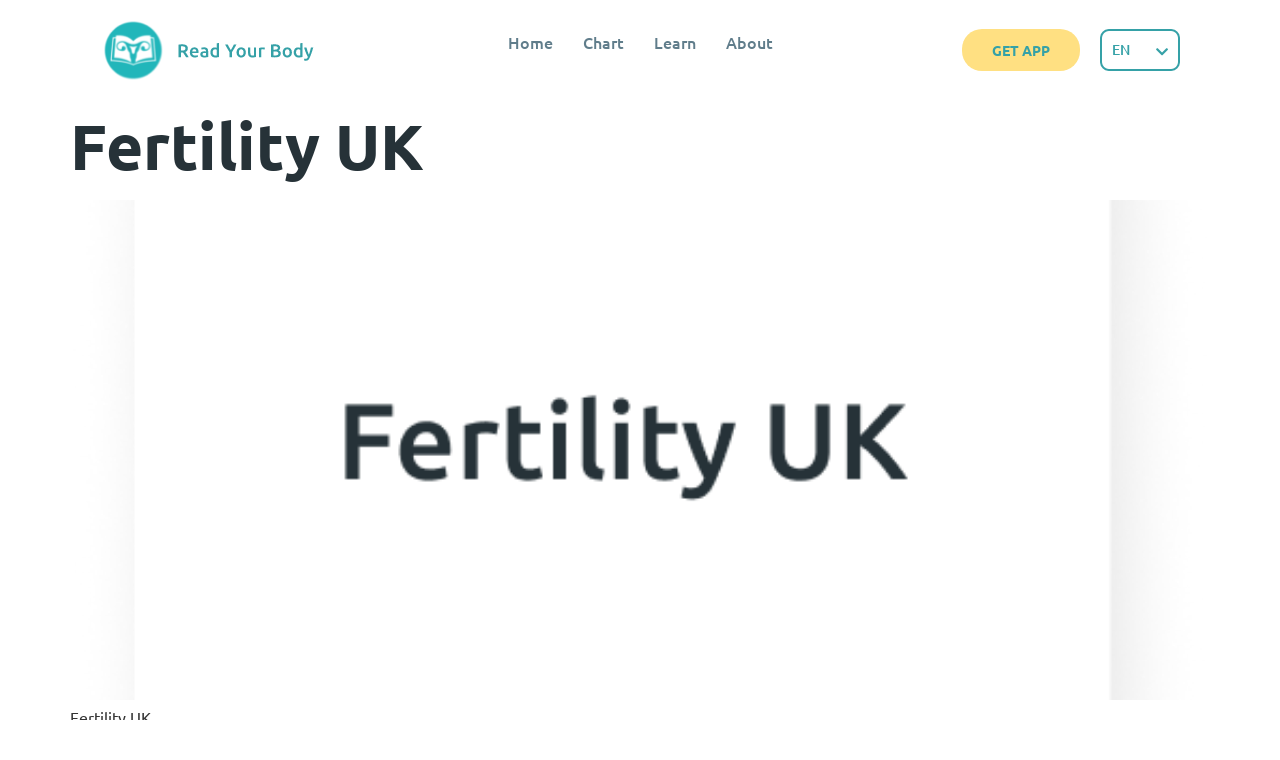

--- FILE ---
content_type: text/html; charset=UTF-8
request_url: https://readyourbody.com/category/double-check/
body_size: 78385
content:

<!DOCTYPE html>
<html lang="en-US">

<head>
	<meta charset="UTF-8">
	<meta name="viewport" content="width=device-width, initial-scale=1.0" />
		<meta name='robots' content='index, follow, max-image-preview:large, max-snippet:-1, max-video-preview:-1' />
<link rel="alternate" hreflang="en" href="https://readyourbody.com/category/double-check/" />
<link rel="alternate" hreflang="es" href="https://readyourbody.com/es/category/double-check-es/" />
<link rel="alternate" hreflang="x-default" href="https://readyourbody.com/category/double-check/" />

	<!-- This site is optimized with the Yoast SEO plugin v26.6 - https://yoast.com/wordpress/plugins/seo/ -->
	<title>Double-check Archives - Read Your Body</title>
	<meta property="og:locale" content="en_US" />
	<meta property="og:type" content="article" />
	<meta property="og:title" content="Double-check Archives - Read Your Body" />
	<meta property="og:url" content="https://readyourbody.com/category/double-check/" />
	<meta property="og:site_name" content="Read Your Body" />
	<meta name="twitter:card" content="summary_large_image" />
	<script type="application/ld+json" class="yoast-schema-graph">{"@context":"https://schema.org","@graph":[{"@type":"CollectionPage","@id":"https://readyourbody.com/category/double-check/","url":"https://readyourbody.com/category/double-check/","name":"Double-check Archives - Read Your Body","isPartOf":{"@id":"https://readyourbody.com/#website"},"primaryImageOfPage":{"@id":"https://readyourbody.com/category/double-check/#primaryimage"},"image":{"@id":"https://readyourbody.com/category/double-check/#primaryimage"},"thumbnailUrl":"https://readyourbody.com/wp-content/uploads/2022/04/fertility-uk.png","breadcrumb":{"@id":"https://readyourbody.com/category/double-check/#breadcrumb"},"inLanguage":"en-US"},{"@type":"ImageObject","inLanguage":"en-US","@id":"https://readyourbody.com/category/double-check/#primaryimage","url":"https://readyourbody.com/wp-content/uploads/2022/04/fertility-uk.png","contentUrl":"https://readyourbody.com/wp-content/uploads/2022/04/fertility-uk.png","width":531,"height":433},{"@type":"BreadcrumbList","@id":"https://readyourbody.com/category/double-check/#breadcrumb","itemListElement":[{"@type":"ListItem","position":1,"name":"All categories","item":"https://readyourbody.com/"},{"@type":"ListItem","position":2,"name":"Double-check"}]},{"@type":"WebSite","@id":"https://readyourbody.com/#website","url":"https://readyourbody.com/","name":"Read Your Body","description":"","potentialAction":[{"@type":"SearchAction","target":{"@type":"EntryPoint","urlTemplate":"https://readyourbody.com/?s={search_term_string}"},"query-input":{"@type":"PropertyValueSpecification","valueRequired":true,"valueName":"search_term_string"}}],"inLanguage":"en-US"}]}</script>
	<!-- / Yoast SEO plugin. -->


<link rel="alternate" type="application/rss+xml" title="Read Your Body &raquo; Feed" href="https://readyourbody.com/feed/" />
<link rel="alternate" type="application/rss+xml" title="Read Your Body &raquo; Comments Feed" href="https://readyourbody.com/comments/feed/" />
<link rel="alternate" type="application/rss+xml" title="Read Your Body &raquo; Double-check Category Feed" href="https://readyourbody.com/category/double-check/feed/" />
<style id='wp-img-auto-sizes-contain-inline-css'>
img:is([sizes=auto i],[sizes^="auto," i]){contain-intrinsic-size:3000px 1500px}
/*# sourceURL=wp-img-auto-sizes-contain-inline-css */
</style>

<link rel='stylesheet' id='elementor-frontend-css' href='https://readyourbody.com/wp-content/plugins/elementor/assets/css/frontend.min.css?ver=3.33.2' media='all' />
<link rel='stylesheet' id='elementor-post-2888-css' href='https://readyourbody.com/wp-content/uploads/elementor/css/post-2888.css?ver=1768267420' media='all' />
<link rel='stylesheet' id='fluentform-elementor-widget-css' href='https://readyourbody.com/wp-content/plugins/fluentform/assets/css/fluent-forms-elementor-widget.css?ver=6.1.12' media='all' />
<style id='wp-emoji-styles-inline-css'>

	img.wp-smiley, img.emoji {
		display: inline !important;
		border: none !important;
		box-shadow: none !important;
		height: 1em !important;
		width: 1em !important;
		margin: 0 0.07em !important;
		vertical-align: -0.1em !important;
		background: none !important;
		padding: 0 !important;
	}
/*# sourceURL=wp-emoji-styles-inline-css */
</style>
<style id='wp-block-accordion-inline-css'>
.wp-block-accordion{box-sizing:border-box}
/*# sourceURL=https://readyourbody.com/wp-includes/blocks/accordion/style.min.css */
</style>
<style id='wp-block-accordion-item-inline-css'>
.wp-block-accordion-item.is-open>.wp-block-accordion-heading .wp-block-accordion-heading__toggle-icon{transform:rotate(45deg)}@media (prefers-reduced-motion:no-preference){.wp-block-accordion-item{transition:grid-template-rows .3s ease-out}.wp-block-accordion-item>.wp-block-accordion-heading .wp-block-accordion-heading__toggle-icon{transition:transform .2s ease-in-out}}
/*# sourceURL=https://readyourbody.com/wp-includes/blocks/accordion-item/style.min.css */
</style>
<style id='wp-block-archives-inline-css'>
.wp-block-archives{box-sizing:border-box}.wp-block-archives-dropdown label{display:block}
/*# sourceURL=https://readyourbody.com/wp-includes/blocks/archives/style.min.css */
</style>
<style id='wp-block-avatar-inline-css'>
.wp-block-avatar{line-height:0}.wp-block-avatar,.wp-block-avatar img{box-sizing:border-box}.wp-block-avatar.aligncenter{text-align:center}
/*# sourceURL=https://readyourbody.com/wp-includes/blocks/avatar/style.min.css */
</style>
<style id='wp-block-button-inline-css'>
.wp-block-button__link{align-content:center;box-sizing:border-box;cursor:pointer;display:inline-block;height:100%;text-align:center;word-break:break-word}.wp-block-button__link.aligncenter{text-align:center}.wp-block-button__link.alignright{text-align:right}:where(.wp-block-button__link){border-radius:9999px;box-shadow:none;padding:calc(.667em + 2px) calc(1.333em + 2px);text-decoration:none}.wp-block-button[style*=text-decoration] .wp-block-button__link{text-decoration:inherit}.wp-block-buttons>.wp-block-button.has-custom-width{max-width:none}.wp-block-buttons>.wp-block-button.has-custom-width .wp-block-button__link{width:100%}.wp-block-buttons>.wp-block-button.has-custom-font-size .wp-block-button__link{font-size:inherit}.wp-block-buttons>.wp-block-button.wp-block-button__width-25{width:calc(25% - var(--wp--style--block-gap, .5em)*.75)}.wp-block-buttons>.wp-block-button.wp-block-button__width-50{width:calc(50% - var(--wp--style--block-gap, .5em)*.5)}.wp-block-buttons>.wp-block-button.wp-block-button__width-75{width:calc(75% - var(--wp--style--block-gap, .5em)*.25)}.wp-block-buttons>.wp-block-button.wp-block-button__width-100{flex-basis:100%;width:100%}.wp-block-buttons.is-vertical>.wp-block-button.wp-block-button__width-25{width:25%}.wp-block-buttons.is-vertical>.wp-block-button.wp-block-button__width-50{width:50%}.wp-block-buttons.is-vertical>.wp-block-button.wp-block-button__width-75{width:75%}.wp-block-button.is-style-squared,.wp-block-button__link.wp-block-button.is-style-squared{border-radius:0}.wp-block-button.no-border-radius,.wp-block-button__link.no-border-radius{border-radius:0!important}:root :where(.wp-block-button .wp-block-button__link.is-style-outline),:root :where(.wp-block-button.is-style-outline>.wp-block-button__link){border:2px solid;padding:.667em 1.333em}:root :where(.wp-block-button .wp-block-button__link.is-style-outline:not(.has-text-color)),:root :where(.wp-block-button.is-style-outline>.wp-block-button__link:not(.has-text-color)){color:currentColor}:root :where(.wp-block-button .wp-block-button__link.is-style-outline:not(.has-background)),:root :where(.wp-block-button.is-style-outline>.wp-block-button__link:not(.has-background)){background-color:initial;background-image:none}
/*# sourceURL=https://readyourbody.com/wp-includes/blocks/button/style.min.css */
</style>
<style id='wp-block-calendar-inline-css'>
.wp-block-calendar{text-align:center}.wp-block-calendar td,.wp-block-calendar th{border:1px solid;padding:.25em}.wp-block-calendar th{font-weight:400}.wp-block-calendar caption{background-color:inherit}.wp-block-calendar table{border-collapse:collapse;width:100%}.wp-block-calendar table.has-background th{background-color:inherit}.wp-block-calendar table.has-text-color th{color:inherit}.wp-block-calendar :where(table:not(.has-text-color)){color:#40464d}.wp-block-calendar :where(table:not(.has-text-color)) td,.wp-block-calendar :where(table:not(.has-text-color)) th{border-color:#ddd}:where(.wp-block-calendar table:not(.has-background) th){background:#ddd}
/*# sourceURL=https://readyourbody.com/wp-includes/blocks/calendar/style.min.css */
</style>
<style id='wp-block-categories-inline-css'>
.wp-block-categories{box-sizing:border-box}.wp-block-categories.alignleft{margin-right:2em}.wp-block-categories.alignright{margin-left:2em}.wp-block-categories.wp-block-categories-dropdown.aligncenter{text-align:center}.wp-block-categories .wp-block-categories__label{display:block;width:100%}
/*# sourceURL=https://readyourbody.com/wp-includes/blocks/categories/style.min.css */
</style>
<style id='wp-block-comment-author-name-inline-css'>
.wp-block-comment-author-name{box-sizing:border-box}
/*# sourceURL=https://readyourbody.com/wp-includes/blocks/comment-author-name/style.min.css */
</style>
<style id='wp-block-comment-content-inline-css'>
.comment-awaiting-moderation{display:block;font-size:.875em;line-height:1.5}.wp-block-comment-content{box-sizing:border-box}
/*# sourceURL=https://readyourbody.com/wp-includes/blocks/comment-content/style.min.css */
</style>
<style id='wp-block-comment-date-inline-css'>
.wp-block-comment-date{box-sizing:border-box}
/*# sourceURL=https://readyourbody.com/wp-includes/blocks/comment-date/style.min.css */
</style>
<style id='wp-block-comment-edit-link-inline-css'>
.wp-block-comment-edit-link{box-sizing:border-box}
/*# sourceURL=https://readyourbody.com/wp-includes/blocks/comment-edit-link/style.min.css */
</style>
<style id='wp-block-comment-reply-link-inline-css'>
.wp-block-comment-reply-link{box-sizing:border-box}
/*# sourceURL=https://readyourbody.com/wp-includes/blocks/comment-reply-link/style.min.css */
</style>
<style id='wp-block-comment-template-inline-css'>
.wp-block-comment-template{box-sizing:border-box;list-style:none;margin-bottom:0;max-width:100%;padding:0}.wp-block-comment-template li{clear:both}.wp-block-comment-template ol{list-style:none;margin-bottom:0;max-width:100%;padding-left:2rem}.wp-block-comment-template.alignleft{float:left}.wp-block-comment-template.aligncenter{margin-left:auto;margin-right:auto;width:fit-content}.wp-block-comment-template.alignright{float:right}
/*# sourceURL=https://readyourbody.com/wp-includes/blocks/comment-template/style.min.css */
</style>
<style id='wp-block-comments-inline-css'>
.wp-block-post-comments{box-sizing:border-box}.wp-block-post-comments .alignleft{float:left}.wp-block-post-comments .alignright{float:right}.wp-block-post-comments .navigation:after{clear:both;content:"";display:table}.wp-block-post-comments .commentlist{clear:both;list-style:none;margin:0;padding:0}.wp-block-post-comments .commentlist .comment{min-height:2.25em;padding-left:3.25em}.wp-block-post-comments .commentlist .comment p{font-size:1em;line-height:1.8;margin:1em 0}.wp-block-post-comments .commentlist .children{list-style:none;margin:0;padding:0}.wp-block-post-comments .comment-author{line-height:1.5}.wp-block-post-comments .comment-author .avatar{border-radius:1.5em;display:block;float:left;height:2.5em;margin-right:.75em;margin-top:.5em;width:2.5em}.wp-block-post-comments .comment-author cite{font-style:normal}.wp-block-post-comments .comment-meta{font-size:.875em;line-height:1.5}.wp-block-post-comments .comment-meta b{font-weight:400}.wp-block-post-comments .comment-meta .comment-awaiting-moderation{display:block;margin-bottom:1em;margin-top:1em}.wp-block-post-comments .comment-body .commentmetadata{font-size:.875em}.wp-block-post-comments .comment-form-author label,.wp-block-post-comments .comment-form-comment label,.wp-block-post-comments .comment-form-email label,.wp-block-post-comments .comment-form-url label{display:block;margin-bottom:.25em}.wp-block-post-comments .comment-form input:not([type=submit]):not([type=checkbox]),.wp-block-post-comments .comment-form textarea{box-sizing:border-box;display:block;width:100%}.wp-block-post-comments .comment-form-cookies-consent{display:flex;gap:.25em}.wp-block-post-comments .comment-form-cookies-consent #wp-comment-cookies-consent{margin-top:.35em}.wp-block-post-comments .comment-reply-title{margin-bottom:0}.wp-block-post-comments .comment-reply-title :where(small){font-size:var(--wp--preset--font-size--medium,smaller);margin-left:.5em}.wp-block-post-comments .reply{font-size:.875em;margin-bottom:1.4em}.wp-block-post-comments input:not([type=submit]),.wp-block-post-comments textarea{border:1px solid #949494;font-family:inherit;font-size:1em}.wp-block-post-comments input:not([type=submit]):not([type=checkbox]),.wp-block-post-comments textarea{padding:calc(.667em + 2px)}:where(.wp-block-post-comments input[type=submit]){border:none}.wp-block-comments{box-sizing:border-box}
/*# sourceURL=https://readyourbody.com/wp-includes/blocks/comments/style.min.css */
</style>
<style id='wp-block-comments-pagination-inline-css'>
.wp-block-comments-pagination>.wp-block-comments-pagination-next,.wp-block-comments-pagination>.wp-block-comments-pagination-numbers,.wp-block-comments-pagination>.wp-block-comments-pagination-previous{font-size:inherit}.wp-block-comments-pagination .wp-block-comments-pagination-previous-arrow{display:inline-block;margin-right:1ch}.wp-block-comments-pagination .wp-block-comments-pagination-previous-arrow:not(.is-arrow-chevron){transform:scaleX(1)}.wp-block-comments-pagination .wp-block-comments-pagination-next-arrow{display:inline-block;margin-left:1ch}.wp-block-comments-pagination .wp-block-comments-pagination-next-arrow:not(.is-arrow-chevron){transform:scaleX(1)}.wp-block-comments-pagination.aligncenter{justify-content:center}
/*# sourceURL=https://readyourbody.com/wp-includes/blocks/comments-pagination/style.min.css */
</style>
<link rel='stylesheet' id='wp-block-cover-css' href='https://readyourbody.com/wp-includes/blocks/cover/style.min.css?ver=6.9' media='all' />
<style id='wp-block-file-inline-css'>
.wp-block-file{box-sizing:border-box}.wp-block-file:not(.wp-element-button){font-size:.8em}.wp-block-file.aligncenter{text-align:center}.wp-block-file.alignright{text-align:right}.wp-block-file *+.wp-block-file__button{margin-left:.75em}:where(.wp-block-file){margin-bottom:1.5em}.wp-block-file__embed{margin-bottom:1em}:where(.wp-block-file__button){border-radius:2em;display:inline-block;padding:.5em 1em}:where(.wp-block-file__button):where(a):active,:where(.wp-block-file__button):where(a):focus,:where(.wp-block-file__button):where(a):hover,:where(.wp-block-file__button):where(a):visited{box-shadow:none;color:#fff;opacity:.85;text-decoration:none}
/*# sourceURL=https://readyourbody.com/wp-includes/blocks/file/style.min.css */
</style>
<style id='wp-block-footnotes-inline-css'>
.editor-styles-wrapper,.entry-content{counter-reset:footnotes}a[data-fn].fn{counter-increment:footnotes;display:inline-flex;font-size:smaller;text-decoration:none;text-indent:-9999999px;vertical-align:super}a[data-fn].fn:after{content:"[" counter(footnotes) "]";float:left;text-indent:0}
/*# sourceURL=https://readyourbody.com/wp-includes/blocks/footnotes/style.min.css */
</style>
<link rel='stylesheet' id='wp-block-gallery-css' href='https://readyourbody.com/wp-includes/blocks/gallery/style.min.css?ver=6.9' media='all' />
<style id='wp-block-heading-inline-css'>
h1:where(.wp-block-heading).has-background,h2:where(.wp-block-heading).has-background,h3:where(.wp-block-heading).has-background,h4:where(.wp-block-heading).has-background,h5:where(.wp-block-heading).has-background,h6:where(.wp-block-heading).has-background{padding:1.25em 2.375em}h1.has-text-align-left[style*=writing-mode]:where([style*=vertical-lr]),h1.has-text-align-right[style*=writing-mode]:where([style*=vertical-rl]),h2.has-text-align-left[style*=writing-mode]:where([style*=vertical-lr]),h2.has-text-align-right[style*=writing-mode]:where([style*=vertical-rl]),h3.has-text-align-left[style*=writing-mode]:where([style*=vertical-lr]),h3.has-text-align-right[style*=writing-mode]:where([style*=vertical-rl]),h4.has-text-align-left[style*=writing-mode]:where([style*=vertical-lr]),h4.has-text-align-right[style*=writing-mode]:where([style*=vertical-rl]),h5.has-text-align-left[style*=writing-mode]:where([style*=vertical-lr]),h5.has-text-align-right[style*=writing-mode]:where([style*=vertical-rl]),h6.has-text-align-left[style*=writing-mode]:where([style*=vertical-lr]),h6.has-text-align-right[style*=writing-mode]:where([style*=vertical-rl]){rotate:180deg}
/*# sourceURL=https://readyourbody.com/wp-includes/blocks/heading/style.min.css */
</style>
<link rel='stylesheet' id='wp-block-image-css' href='https://readyourbody.com/wp-includes/blocks/image/style.min.css?ver=6.9' media='all' />
<style id='wp-block-latest-comments-inline-css'>
ol.wp-block-latest-comments{box-sizing:border-box;margin-left:0}:where(.wp-block-latest-comments:not([style*=line-height] .wp-block-latest-comments__comment)){line-height:1.1}:where(.wp-block-latest-comments:not([style*=line-height] .wp-block-latest-comments__comment-excerpt p)){line-height:1.8}.has-dates :where(.wp-block-latest-comments:not([style*=line-height])),.has-excerpts :where(.wp-block-latest-comments:not([style*=line-height])){line-height:1.5}.wp-block-latest-comments .wp-block-latest-comments{padding-left:0}.wp-block-latest-comments__comment{list-style:none;margin-bottom:1em}.has-avatars .wp-block-latest-comments__comment{list-style:none;min-height:2.25em}.has-avatars .wp-block-latest-comments__comment .wp-block-latest-comments__comment-excerpt,.has-avatars .wp-block-latest-comments__comment .wp-block-latest-comments__comment-meta{margin-left:3.25em}.wp-block-latest-comments__comment-excerpt p{font-size:.875em;margin:.36em 0 1.4em}.wp-block-latest-comments__comment-date{display:block;font-size:.75em}.wp-block-latest-comments .avatar,.wp-block-latest-comments__comment-avatar{border-radius:1.5em;display:block;float:left;height:2.5em;margin-right:.75em;width:2.5em}.wp-block-latest-comments[class*=-font-size] a,.wp-block-latest-comments[style*=font-size] a{font-size:inherit}
/*# sourceURL=https://readyourbody.com/wp-includes/blocks/latest-comments/style.min.css */
</style>
<style id='wp-block-latest-posts-inline-css'>
.wp-block-latest-posts{box-sizing:border-box}.wp-block-latest-posts.alignleft{margin-right:2em}.wp-block-latest-posts.alignright{margin-left:2em}.wp-block-latest-posts.wp-block-latest-posts__list{list-style:none}.wp-block-latest-posts.wp-block-latest-posts__list li{clear:both;overflow-wrap:break-word}.wp-block-latest-posts.is-grid{display:flex;flex-wrap:wrap}.wp-block-latest-posts.is-grid li{margin:0 1.25em 1.25em 0;width:100%}@media (min-width:600px){.wp-block-latest-posts.columns-2 li{width:calc(50% - .625em)}.wp-block-latest-posts.columns-2 li:nth-child(2n){margin-right:0}.wp-block-latest-posts.columns-3 li{width:calc(33.33333% - .83333em)}.wp-block-latest-posts.columns-3 li:nth-child(3n){margin-right:0}.wp-block-latest-posts.columns-4 li{width:calc(25% - .9375em)}.wp-block-latest-posts.columns-4 li:nth-child(4n){margin-right:0}.wp-block-latest-posts.columns-5 li{width:calc(20% - 1em)}.wp-block-latest-posts.columns-5 li:nth-child(5n){margin-right:0}.wp-block-latest-posts.columns-6 li{width:calc(16.66667% - 1.04167em)}.wp-block-latest-posts.columns-6 li:nth-child(6n){margin-right:0}}:root :where(.wp-block-latest-posts.is-grid){padding:0}:root :where(.wp-block-latest-posts.wp-block-latest-posts__list){padding-left:0}.wp-block-latest-posts__post-author,.wp-block-latest-posts__post-date{display:block;font-size:.8125em}.wp-block-latest-posts__post-excerpt,.wp-block-latest-posts__post-full-content{margin-bottom:1em;margin-top:.5em}.wp-block-latest-posts__featured-image a{display:inline-block}.wp-block-latest-posts__featured-image img{height:auto;max-width:100%;width:auto}.wp-block-latest-posts__featured-image.alignleft{float:left;margin-right:1em}.wp-block-latest-posts__featured-image.alignright{float:right;margin-left:1em}.wp-block-latest-posts__featured-image.aligncenter{margin-bottom:1em;text-align:center}
/*# sourceURL=https://readyourbody.com/wp-includes/blocks/latest-posts/style.min.css */
</style>
<style id='wp-block-list-inline-css'>
ol,ul{box-sizing:border-box}:root :where(.wp-block-list.has-background){padding:1.25em 2.375em}
/*# sourceURL=https://readyourbody.com/wp-includes/blocks/list/style.min.css */
</style>
<style id='wp-block-loginout-inline-css'>
.wp-block-loginout{box-sizing:border-box}
/*# sourceURL=https://readyourbody.com/wp-includes/blocks/loginout/style.min.css */
</style>
<style id='wp-block-media-text-inline-css'>
.wp-block-media-text{box-sizing:border-box;
  /*!rtl:begin:ignore*/direction:ltr;
  /*!rtl:end:ignore*/display:grid;grid-template-columns:50% 1fr;grid-template-rows:auto}.wp-block-media-text.has-media-on-the-right{grid-template-columns:1fr 50%}.wp-block-media-text.is-vertically-aligned-top>.wp-block-media-text__content,.wp-block-media-text.is-vertically-aligned-top>.wp-block-media-text__media{align-self:start}.wp-block-media-text.is-vertically-aligned-center>.wp-block-media-text__content,.wp-block-media-text.is-vertically-aligned-center>.wp-block-media-text__media,.wp-block-media-text>.wp-block-media-text__content,.wp-block-media-text>.wp-block-media-text__media{align-self:center}.wp-block-media-text.is-vertically-aligned-bottom>.wp-block-media-text__content,.wp-block-media-text.is-vertically-aligned-bottom>.wp-block-media-text__media{align-self:end}.wp-block-media-text>.wp-block-media-text__media{
  /*!rtl:begin:ignore*/grid-column:1;grid-row:1;
  /*!rtl:end:ignore*/margin:0}.wp-block-media-text>.wp-block-media-text__content{direction:ltr;
  /*!rtl:begin:ignore*/grid-column:2;grid-row:1;
  /*!rtl:end:ignore*/padding:0 8%;word-break:break-word}.wp-block-media-text.has-media-on-the-right>.wp-block-media-text__media{
  /*!rtl:begin:ignore*/grid-column:2;grid-row:1
  /*!rtl:end:ignore*/}.wp-block-media-text.has-media-on-the-right>.wp-block-media-text__content{
  /*!rtl:begin:ignore*/grid-column:1;grid-row:1
  /*!rtl:end:ignore*/}.wp-block-media-text__media a{display:block}.wp-block-media-text__media img,.wp-block-media-text__media video{height:auto;max-width:unset;vertical-align:middle;width:100%}.wp-block-media-text.is-image-fill>.wp-block-media-text__media{background-size:cover;height:100%;min-height:250px}.wp-block-media-text.is-image-fill>.wp-block-media-text__media>a{display:block;height:100%}.wp-block-media-text.is-image-fill>.wp-block-media-text__media img{height:1px;margin:-1px;overflow:hidden;padding:0;position:absolute;width:1px;clip:rect(0,0,0,0);border:0}.wp-block-media-text.is-image-fill-element>.wp-block-media-text__media{height:100%;min-height:250px}.wp-block-media-text.is-image-fill-element>.wp-block-media-text__media>a{display:block;height:100%}.wp-block-media-text.is-image-fill-element>.wp-block-media-text__media img{height:100%;object-fit:cover;width:100%}@media (max-width:600px){.wp-block-media-text.is-stacked-on-mobile{grid-template-columns:100%!important}.wp-block-media-text.is-stacked-on-mobile>.wp-block-media-text__media{grid-column:1;grid-row:1}.wp-block-media-text.is-stacked-on-mobile>.wp-block-media-text__content{grid-column:1;grid-row:2}}
/*# sourceURL=https://readyourbody.com/wp-includes/blocks/media-text/style.min.css */
</style>
<link rel='stylesheet' id='wp-block-navigation-css' href='https://readyourbody.com/wp-includes/blocks/navigation/style.min.css?ver=6.9' media='all' />
<style id='wp-block-navigation-link-inline-css'>
.wp-block-navigation .wp-block-navigation-item__label{overflow-wrap:break-word}.wp-block-navigation .wp-block-navigation-item__description{display:none}.link-ui-tools{outline:1px solid #f0f0f0;padding:8px}.link-ui-block-inserter{padding-top:8px}.link-ui-block-inserter__back{margin-left:8px;text-transform:uppercase}
/*# sourceURL=https://readyourbody.com/wp-includes/blocks/navigation-link/style.min.css */
</style>
<style id='wp-block-page-list-inline-css'>
.wp-block-navigation .wp-block-page-list{align-items:var(--navigation-layout-align,initial);background-color:inherit;display:flex;flex-direction:var(--navigation-layout-direction,initial);flex-wrap:var(--navigation-layout-wrap,wrap);justify-content:var(--navigation-layout-justify,initial)}.wp-block-navigation .wp-block-navigation-item{background-color:inherit}.wp-block-page-list{box-sizing:border-box}
/*# sourceURL=https://readyourbody.com/wp-includes/blocks/page-list/style.min.css */
</style>
<style id='wp-block-post-author-inline-css'>
.wp-block-post-author{box-sizing:border-box;display:flex;flex-wrap:wrap}.wp-block-post-author__byline{font-size:.5em;margin-bottom:0;margin-top:0;width:100%}.wp-block-post-author__avatar{margin-right:1em}.wp-block-post-author__bio{font-size:.7em;margin-bottom:.7em}.wp-block-post-author__content{flex-basis:0;flex-grow:1}.wp-block-post-author__name{margin:0}
/*# sourceURL=https://readyourbody.com/wp-includes/blocks/post-author/style.min.css */
</style>
<style id='wp-block-post-author-biography-inline-css'>
.wp-block-post-author-biography{box-sizing:border-box}
/*# sourceURL=https://readyourbody.com/wp-includes/blocks/post-author-biography/style.min.css */
</style>
<style id='wp-block-post-author-name-inline-css'>
.wp-block-post-author-name{box-sizing:border-box}
/*# sourceURL=https://readyourbody.com/wp-includes/blocks/post-author-name/style.min.css */
</style>
<style id='wp-block-post-comments-count-inline-css'>
.wp-block-post-comments-count{box-sizing:border-box}
/*# sourceURL=https://readyourbody.com/wp-includes/blocks/post-comments-count/style.min.css */
</style>
<style id='wp-block-post-comments-form-inline-css'>
:where(.wp-block-post-comments-form input:not([type=submit])),:where(.wp-block-post-comments-form textarea){border:1px solid #949494;font-family:inherit;font-size:1em}:where(.wp-block-post-comments-form input:where(:not([type=submit]):not([type=checkbox]))),:where(.wp-block-post-comments-form textarea){padding:calc(.667em + 2px)}.wp-block-post-comments-form{box-sizing:border-box}.wp-block-post-comments-form[style*=font-weight] :where(.comment-reply-title){font-weight:inherit}.wp-block-post-comments-form[style*=font-family] :where(.comment-reply-title){font-family:inherit}.wp-block-post-comments-form[class*=-font-size] :where(.comment-reply-title),.wp-block-post-comments-form[style*=font-size] :where(.comment-reply-title){font-size:inherit}.wp-block-post-comments-form[style*=line-height] :where(.comment-reply-title){line-height:inherit}.wp-block-post-comments-form[style*=font-style] :where(.comment-reply-title){font-style:inherit}.wp-block-post-comments-form[style*=letter-spacing] :where(.comment-reply-title){letter-spacing:inherit}.wp-block-post-comments-form :where(input[type=submit]){box-shadow:none;cursor:pointer;display:inline-block;overflow-wrap:break-word;text-align:center}.wp-block-post-comments-form .comment-form input:not([type=submit]):not([type=checkbox]):not([type=hidden]),.wp-block-post-comments-form .comment-form textarea{box-sizing:border-box;display:block;width:100%}.wp-block-post-comments-form .comment-form-author label,.wp-block-post-comments-form .comment-form-email label,.wp-block-post-comments-form .comment-form-url label{display:block;margin-bottom:.25em}.wp-block-post-comments-form .comment-form-cookies-consent{display:flex;gap:.25em}.wp-block-post-comments-form .comment-form-cookies-consent #wp-comment-cookies-consent{margin-top:.35em}.wp-block-post-comments-form .comment-reply-title{margin-bottom:0}.wp-block-post-comments-form .comment-reply-title :where(small){font-size:var(--wp--preset--font-size--medium,smaller);margin-left:.5em}
/*# sourceURL=https://readyourbody.com/wp-includes/blocks/post-comments-form/style.min.css */
</style>
<style id='wp-block-buttons-inline-css'>
.wp-block-buttons{box-sizing:border-box}.wp-block-buttons.is-vertical{flex-direction:column}.wp-block-buttons.is-vertical>.wp-block-button:last-child{margin-bottom:0}.wp-block-buttons>.wp-block-button{display:inline-block;margin:0}.wp-block-buttons.is-content-justification-left{justify-content:flex-start}.wp-block-buttons.is-content-justification-left.is-vertical{align-items:flex-start}.wp-block-buttons.is-content-justification-center{justify-content:center}.wp-block-buttons.is-content-justification-center.is-vertical{align-items:center}.wp-block-buttons.is-content-justification-right{justify-content:flex-end}.wp-block-buttons.is-content-justification-right.is-vertical{align-items:flex-end}.wp-block-buttons.is-content-justification-space-between{justify-content:space-between}.wp-block-buttons.aligncenter{text-align:center}.wp-block-buttons:not(.is-content-justification-space-between,.is-content-justification-right,.is-content-justification-left,.is-content-justification-center) .wp-block-button.aligncenter{margin-left:auto;margin-right:auto;width:100%}.wp-block-buttons[style*=text-decoration] .wp-block-button,.wp-block-buttons[style*=text-decoration] .wp-block-button__link{text-decoration:inherit}.wp-block-buttons.has-custom-font-size .wp-block-button__link{font-size:inherit}.wp-block-buttons .wp-block-button__link{width:100%}.wp-block-button.aligncenter{text-align:center}
/*# sourceURL=https://readyourbody.com/wp-includes/blocks/buttons/style.min.css */
</style>
<style id='wp-block-post-comments-link-inline-css'>
.wp-block-post-comments-link{box-sizing:border-box}
/*# sourceURL=https://readyourbody.com/wp-includes/blocks/post-comments-link/style.min.css */
</style>
<style id='wp-block-post-content-inline-css'>
.wp-block-post-content{display:flow-root}
/*# sourceURL=https://readyourbody.com/wp-includes/blocks/post-content/style.min.css */
</style>
<style id='wp-block-post-date-inline-css'>
.wp-block-post-date{box-sizing:border-box}
/*# sourceURL=https://readyourbody.com/wp-includes/blocks/post-date/style.min.css */
</style>
<style id='wp-block-post-excerpt-inline-css'>
:where(.wp-block-post-excerpt){box-sizing:border-box;margin-bottom:var(--wp--style--block-gap);margin-top:var(--wp--style--block-gap)}.wp-block-post-excerpt__excerpt{margin-bottom:0;margin-top:0}.wp-block-post-excerpt__more-text{margin-bottom:0;margin-top:var(--wp--style--block-gap)}.wp-block-post-excerpt__more-link{display:inline-block}
/*# sourceURL=https://readyourbody.com/wp-includes/blocks/post-excerpt/style.min.css */
</style>
<style id='wp-block-post-featured-image-inline-css'>
.wp-block-post-featured-image{margin-left:0;margin-right:0}.wp-block-post-featured-image a{display:block;height:100%}.wp-block-post-featured-image :where(img){box-sizing:border-box;height:auto;max-width:100%;vertical-align:bottom;width:100%}.wp-block-post-featured-image.alignfull img,.wp-block-post-featured-image.alignwide img{width:100%}.wp-block-post-featured-image .wp-block-post-featured-image__overlay.has-background-dim{background-color:#000;inset:0;position:absolute}.wp-block-post-featured-image{position:relative}.wp-block-post-featured-image .wp-block-post-featured-image__overlay.has-background-gradient{background-color:initial}.wp-block-post-featured-image .wp-block-post-featured-image__overlay.has-background-dim-0{opacity:0}.wp-block-post-featured-image .wp-block-post-featured-image__overlay.has-background-dim-10{opacity:.1}.wp-block-post-featured-image .wp-block-post-featured-image__overlay.has-background-dim-20{opacity:.2}.wp-block-post-featured-image .wp-block-post-featured-image__overlay.has-background-dim-30{opacity:.3}.wp-block-post-featured-image .wp-block-post-featured-image__overlay.has-background-dim-40{opacity:.4}.wp-block-post-featured-image .wp-block-post-featured-image__overlay.has-background-dim-50{opacity:.5}.wp-block-post-featured-image .wp-block-post-featured-image__overlay.has-background-dim-60{opacity:.6}.wp-block-post-featured-image .wp-block-post-featured-image__overlay.has-background-dim-70{opacity:.7}.wp-block-post-featured-image .wp-block-post-featured-image__overlay.has-background-dim-80{opacity:.8}.wp-block-post-featured-image .wp-block-post-featured-image__overlay.has-background-dim-90{opacity:.9}.wp-block-post-featured-image .wp-block-post-featured-image__overlay.has-background-dim-100{opacity:1}.wp-block-post-featured-image:where(.alignleft,.alignright){width:100%}
/*# sourceURL=https://readyourbody.com/wp-includes/blocks/post-featured-image/style.min.css */
</style>
<style id='wp-block-post-navigation-link-inline-css'>
.wp-block-post-navigation-link .wp-block-post-navigation-link__arrow-previous{display:inline-block;margin-right:1ch}.wp-block-post-navigation-link .wp-block-post-navigation-link__arrow-previous:not(.is-arrow-chevron){transform:scaleX(1)}.wp-block-post-navigation-link .wp-block-post-navigation-link__arrow-next{display:inline-block;margin-left:1ch}.wp-block-post-navigation-link .wp-block-post-navigation-link__arrow-next:not(.is-arrow-chevron){transform:scaleX(1)}.wp-block-post-navigation-link.has-text-align-left[style*="writing-mode: vertical-lr"],.wp-block-post-navigation-link.has-text-align-right[style*="writing-mode: vertical-rl"]{rotate:180deg}
/*# sourceURL=https://readyourbody.com/wp-includes/blocks/post-navigation-link/style.min.css */
</style>
<style id='wp-block-post-template-inline-css'>
.wp-block-post-template{box-sizing:border-box;list-style:none;margin-bottom:0;margin-top:0;max-width:100%;padding:0}.wp-block-post-template.is-flex-container{display:flex;flex-direction:row;flex-wrap:wrap;gap:1.25em}.wp-block-post-template.is-flex-container>li{margin:0;width:100%}@media (min-width:600px){.wp-block-post-template.is-flex-container.is-flex-container.columns-2>li{width:calc(50% - .625em)}.wp-block-post-template.is-flex-container.is-flex-container.columns-3>li{width:calc(33.33333% - .83333em)}.wp-block-post-template.is-flex-container.is-flex-container.columns-4>li{width:calc(25% - .9375em)}.wp-block-post-template.is-flex-container.is-flex-container.columns-5>li{width:calc(20% - 1em)}.wp-block-post-template.is-flex-container.is-flex-container.columns-6>li{width:calc(16.66667% - 1.04167em)}}@media (max-width:600px){.wp-block-post-template-is-layout-grid.wp-block-post-template-is-layout-grid.wp-block-post-template-is-layout-grid.wp-block-post-template-is-layout-grid{grid-template-columns:1fr}}.wp-block-post-template-is-layout-constrained>li>.alignright,.wp-block-post-template-is-layout-flow>li>.alignright{float:right;margin-inline-end:0;margin-inline-start:2em}.wp-block-post-template-is-layout-constrained>li>.alignleft,.wp-block-post-template-is-layout-flow>li>.alignleft{float:left;margin-inline-end:2em;margin-inline-start:0}.wp-block-post-template-is-layout-constrained>li>.aligncenter,.wp-block-post-template-is-layout-flow>li>.aligncenter{margin-inline-end:auto;margin-inline-start:auto}
/*# sourceURL=https://readyourbody.com/wp-includes/blocks/post-template/style.min.css */
</style>
<style id='wp-block-post-terms-inline-css'>
.wp-block-post-terms{box-sizing:border-box}.wp-block-post-terms .wp-block-post-terms__separator{white-space:pre-wrap}
/*# sourceURL=https://readyourbody.com/wp-includes/blocks/post-terms/style.min.css */
</style>
<style id='wp-block-post-time-to-read-inline-css'>
.wp-block-post-time-to-read{box-sizing:border-box}
/*# sourceURL=https://readyourbody.com/wp-includes/blocks/post-time-to-read/style.min.css */
</style>
<style id='wp-block-post-title-inline-css'>
.wp-block-post-title{box-sizing:border-box;word-break:break-word}.wp-block-post-title :where(a){display:inline-block;font-family:inherit;font-size:inherit;font-style:inherit;font-weight:inherit;letter-spacing:inherit;line-height:inherit;text-decoration:inherit}
/*# sourceURL=https://readyourbody.com/wp-includes/blocks/post-title/style.min.css */
</style>
<style id='wp-block-query-pagination-inline-css'>
.wp-block-query-pagination.is-content-justification-space-between>.wp-block-query-pagination-next:last-of-type{margin-inline-start:auto}.wp-block-query-pagination.is-content-justification-space-between>.wp-block-query-pagination-previous:first-child{margin-inline-end:auto}.wp-block-query-pagination .wp-block-query-pagination-previous-arrow{display:inline-block;margin-right:1ch}.wp-block-query-pagination .wp-block-query-pagination-previous-arrow:not(.is-arrow-chevron){transform:scaleX(1)}.wp-block-query-pagination .wp-block-query-pagination-next-arrow{display:inline-block;margin-left:1ch}.wp-block-query-pagination .wp-block-query-pagination-next-arrow:not(.is-arrow-chevron){transform:scaleX(1)}.wp-block-query-pagination.aligncenter{justify-content:center}
/*# sourceURL=https://readyourbody.com/wp-includes/blocks/query-pagination/style.min.css */
</style>
<style id='wp-block-query-title-inline-css'>
.wp-block-query-title{box-sizing:border-box}
/*# sourceURL=https://readyourbody.com/wp-includes/blocks/query-title/style.min.css */
</style>
<style id='wp-block-query-total-inline-css'>
.wp-block-query-total{box-sizing:border-box}
/*# sourceURL=https://readyourbody.com/wp-includes/blocks/query-total/style.min.css */
</style>
<style id='wp-block-read-more-inline-css'>
.wp-block-read-more{display:block;width:fit-content}.wp-block-read-more:where(:not([style*=text-decoration])){text-decoration:none}.wp-block-read-more:where(:not([style*=text-decoration])):active,.wp-block-read-more:where(:not([style*=text-decoration])):focus{text-decoration:none}
/*# sourceURL=https://readyourbody.com/wp-includes/blocks/read-more/style.min.css */
</style>
<style id='wp-block-rss-inline-css'>
ul.wp-block-rss.alignleft{margin-right:2em}ul.wp-block-rss.alignright{margin-left:2em}ul.wp-block-rss.is-grid{display:flex;flex-wrap:wrap;padding:0}ul.wp-block-rss.is-grid li{margin:0 1em 1em 0;width:100%}@media (min-width:600px){ul.wp-block-rss.columns-2 li{width:calc(50% - 1em)}ul.wp-block-rss.columns-3 li{width:calc(33.33333% - 1em)}ul.wp-block-rss.columns-4 li{width:calc(25% - 1em)}ul.wp-block-rss.columns-5 li{width:calc(20% - 1em)}ul.wp-block-rss.columns-6 li{width:calc(16.66667% - 1em)}}.wp-block-rss__item-author,.wp-block-rss__item-publish-date{display:block;font-size:.8125em}.wp-block-rss{box-sizing:border-box;list-style:none;padding:0}
/*# sourceURL=https://readyourbody.com/wp-includes/blocks/rss/style.min.css */
</style>
<style id='wp-block-search-inline-css'>
.wp-block-search__button{margin-left:10px;word-break:normal}.wp-block-search__button.has-icon{line-height:0}.wp-block-search__button svg{height:1.25em;min-height:24px;min-width:24px;width:1.25em;fill:currentColor;vertical-align:text-bottom}:where(.wp-block-search__button){border:1px solid #ccc;padding:6px 10px}.wp-block-search__inside-wrapper{display:flex;flex:auto;flex-wrap:nowrap;max-width:100%}.wp-block-search__label{width:100%}.wp-block-search.wp-block-search__button-only .wp-block-search__button{box-sizing:border-box;display:flex;flex-shrink:0;justify-content:center;margin-left:0;max-width:100%}.wp-block-search.wp-block-search__button-only .wp-block-search__inside-wrapper{min-width:0!important;transition-property:width}.wp-block-search.wp-block-search__button-only .wp-block-search__input{flex-basis:100%;transition-duration:.3s}.wp-block-search.wp-block-search__button-only.wp-block-search__searchfield-hidden,.wp-block-search.wp-block-search__button-only.wp-block-search__searchfield-hidden .wp-block-search__inside-wrapper{overflow:hidden}.wp-block-search.wp-block-search__button-only.wp-block-search__searchfield-hidden .wp-block-search__input{border-left-width:0!important;border-right-width:0!important;flex-basis:0;flex-grow:0;margin:0;min-width:0!important;padding-left:0!important;padding-right:0!important;width:0!important}:where(.wp-block-search__input){appearance:none;border:1px solid #949494;flex-grow:1;font-family:inherit;font-size:inherit;font-style:inherit;font-weight:inherit;letter-spacing:inherit;line-height:inherit;margin-left:0;margin-right:0;min-width:3rem;padding:8px;text-decoration:unset!important;text-transform:inherit}:where(.wp-block-search__button-inside .wp-block-search__inside-wrapper){background-color:#fff;border:1px solid #949494;box-sizing:border-box;padding:4px}:where(.wp-block-search__button-inside .wp-block-search__inside-wrapper) .wp-block-search__input{border:none;border-radius:0;padding:0 4px}:where(.wp-block-search__button-inside .wp-block-search__inside-wrapper) .wp-block-search__input:focus{outline:none}:where(.wp-block-search__button-inside .wp-block-search__inside-wrapper) :where(.wp-block-search__button){padding:4px 8px}.wp-block-search.aligncenter .wp-block-search__inside-wrapper{margin:auto}.wp-block[data-align=right] .wp-block-search.wp-block-search__button-only .wp-block-search__inside-wrapper{float:right}
/*# sourceURL=https://readyourbody.com/wp-includes/blocks/search/style.min.css */
</style>
<style id='wp-block-site-logo-inline-css'>
.wp-block-site-logo{box-sizing:border-box;line-height:0}.wp-block-site-logo a{display:inline-block;line-height:0}.wp-block-site-logo.is-default-size img{height:auto;width:120px}.wp-block-site-logo img{height:auto;max-width:100%}.wp-block-site-logo a,.wp-block-site-logo img{border-radius:inherit}.wp-block-site-logo.aligncenter{margin-left:auto;margin-right:auto;text-align:center}:root :where(.wp-block-site-logo.is-style-rounded){border-radius:9999px}
/*# sourceURL=https://readyourbody.com/wp-includes/blocks/site-logo/style.min.css */
</style>
<style id='wp-block-site-tagline-inline-css'>
.wp-block-site-tagline{box-sizing:border-box}
/*# sourceURL=https://readyourbody.com/wp-includes/blocks/site-tagline/style.min.css */
</style>
<style id='wp-block-site-title-inline-css'>
.wp-block-site-title{box-sizing:border-box}.wp-block-site-title :where(a){color:inherit;font-family:inherit;font-size:inherit;font-style:inherit;font-weight:inherit;letter-spacing:inherit;line-height:inherit;text-decoration:inherit}
/*# sourceURL=https://readyourbody.com/wp-includes/blocks/site-title/style.min.css */
</style>
<style id='wp-block-tag-cloud-inline-css'>
.wp-block-tag-cloud{box-sizing:border-box}.wp-block-tag-cloud.aligncenter{justify-content:center;text-align:center}.wp-block-tag-cloud a{display:inline-block;margin-right:5px}.wp-block-tag-cloud span{display:inline-block;margin-left:5px;text-decoration:none}:root :where(.wp-block-tag-cloud.is-style-outline){display:flex;flex-wrap:wrap;gap:1ch}:root :where(.wp-block-tag-cloud.is-style-outline a){border:1px solid;font-size:unset!important;margin-right:0;padding:1ch 2ch;text-decoration:none!important}
/*# sourceURL=https://readyourbody.com/wp-includes/blocks/tag-cloud/style.min.css */
</style>
<style id='wp-block-term-count-inline-css'>
.wp-block-term-count{box-sizing:border-box}
/*# sourceURL=https://readyourbody.com/wp-includes/blocks/term-count/style.min.css */
</style>
<style id='wp-block-term-description-inline-css'>
:where(.wp-block-term-description){box-sizing:border-box;margin-bottom:var(--wp--style--block-gap);margin-top:var(--wp--style--block-gap)}.wp-block-term-description p{margin-bottom:0;margin-top:0}
/*# sourceURL=https://readyourbody.com/wp-includes/blocks/term-description/style.min.css */
</style>
<style id='wp-block-term-name-inline-css'>
.wp-block-term-name{box-sizing:border-box}
/*# sourceURL=https://readyourbody.com/wp-includes/blocks/term-name/style.min.css */
</style>
<style id='wp-block-term-template-inline-css'>
.wp-block-term-template{box-sizing:border-box;list-style:none;margin-bottom:0;margin-top:0;max-width:100%;padding:0}
/*# sourceURL=https://readyourbody.com/wp-includes/blocks/term-template/style.min.css */
</style>
<style id='wp-block-video-inline-css'>
.wp-block-video{box-sizing:border-box}.wp-block-video video{height:auto;vertical-align:middle;width:100%}@supports (position:sticky){.wp-block-video [poster]{object-fit:cover}}.wp-block-video.aligncenter{text-align:center}.wp-block-video :where(figcaption){margin-bottom:1em;margin-top:.5em}
/*# sourceURL=https://readyourbody.com/wp-includes/blocks/video/style.min.css */
</style>
<style id='wp-block-accordion-heading-inline-css'>
.wp-block-accordion-heading{margin:0}.wp-block-accordion-heading__toggle{align-items:center;background-color:inherit!important;border:none;color:inherit!important;cursor:pointer;display:flex;font-family:inherit;font-size:inherit;font-style:inherit;font-weight:inherit;letter-spacing:inherit;line-height:inherit;overflow:hidden;padding:var(--wp--preset--spacing--20,1em) 0;text-align:inherit;text-decoration:inherit;text-transform:inherit;width:100%;word-spacing:inherit}.wp-block-accordion-heading__toggle:not(:focus-visible){outline:none}.wp-block-accordion-heading__toggle:focus,.wp-block-accordion-heading__toggle:hover{background-color:inherit!important;border:none;box-shadow:none;color:inherit;padding:var(--wp--preset--spacing--20,1em) 0;text-decoration:none}.wp-block-accordion-heading__toggle:focus-visible{outline:auto;outline-offset:0}.wp-block-accordion-heading__toggle:hover .wp-block-accordion-heading__toggle-title{text-decoration:underline}.wp-block-accordion-heading__toggle-title{flex:1}.wp-block-accordion-heading__toggle-icon{align-items:center;display:flex;height:1.2em;justify-content:center;width:1.2em}
/*# sourceURL=https://readyourbody.com/wp-includes/blocks/accordion-heading/style.min.css */
</style>
<style id='wp-block-accordion-panel-inline-css'>
.wp-block-accordion-panel[aria-hidden=true],.wp-block-accordion-panel[inert]{display:none;margin-block-start:0}
/*# sourceURL=https://readyourbody.com/wp-includes/blocks/accordion-panel/style.min.css */
</style>
<style id='wp-block-audio-inline-css'>
.wp-block-audio{box-sizing:border-box}.wp-block-audio :where(figcaption){margin-bottom:1em;margin-top:.5em}.wp-block-audio audio{min-width:300px;width:100%}
/*# sourceURL=https://readyourbody.com/wp-includes/blocks/audio/style.min.css */
</style>
<style id='wp-block-code-inline-css'>
.wp-block-code{box-sizing:border-box}.wp-block-code code{
  /*!rtl:begin:ignore*/direction:ltr;display:block;font-family:inherit;overflow-wrap:break-word;text-align:initial;white-space:pre-wrap
  /*!rtl:end:ignore*/}
/*# sourceURL=https://readyourbody.com/wp-includes/blocks/code/style.min.css */
</style>
<style id='wp-block-columns-inline-css'>
.wp-block-columns{box-sizing:border-box;display:flex;flex-wrap:wrap!important}@media (min-width:782px){.wp-block-columns{flex-wrap:nowrap!important}}.wp-block-columns{align-items:normal!important}.wp-block-columns.are-vertically-aligned-top{align-items:flex-start}.wp-block-columns.are-vertically-aligned-center{align-items:center}.wp-block-columns.are-vertically-aligned-bottom{align-items:flex-end}@media (max-width:781px){.wp-block-columns:not(.is-not-stacked-on-mobile)>.wp-block-column{flex-basis:100%!important}}@media (min-width:782px){.wp-block-columns:not(.is-not-stacked-on-mobile)>.wp-block-column{flex-basis:0;flex-grow:1}.wp-block-columns:not(.is-not-stacked-on-mobile)>.wp-block-column[style*=flex-basis]{flex-grow:0}}.wp-block-columns.is-not-stacked-on-mobile{flex-wrap:nowrap!important}.wp-block-columns.is-not-stacked-on-mobile>.wp-block-column{flex-basis:0;flex-grow:1}.wp-block-columns.is-not-stacked-on-mobile>.wp-block-column[style*=flex-basis]{flex-grow:0}:where(.wp-block-columns){margin-bottom:1.75em}:where(.wp-block-columns.has-background){padding:1.25em 2.375em}.wp-block-column{flex-grow:1;min-width:0;overflow-wrap:break-word;word-break:break-word}.wp-block-column.is-vertically-aligned-top{align-self:flex-start}.wp-block-column.is-vertically-aligned-center{align-self:center}.wp-block-column.is-vertically-aligned-bottom{align-self:flex-end}.wp-block-column.is-vertically-aligned-stretch{align-self:stretch}.wp-block-column.is-vertically-aligned-bottom,.wp-block-column.is-vertically-aligned-center,.wp-block-column.is-vertically-aligned-top{width:100%}
/*# sourceURL=https://readyourbody.com/wp-includes/blocks/columns/style.min.css */
</style>
<style id='wp-block-details-inline-css'>
.wp-block-details{box-sizing:border-box}.wp-block-details summary{cursor:pointer}
/*# sourceURL=https://readyourbody.com/wp-includes/blocks/details/style.min.css */
</style>
<style id='wp-block-embed-inline-css'>
.wp-block-embed.alignleft,.wp-block-embed.alignright,.wp-block[data-align=left]>[data-type="core/embed"],.wp-block[data-align=right]>[data-type="core/embed"]{max-width:360px;width:100%}.wp-block-embed.alignleft .wp-block-embed__wrapper,.wp-block-embed.alignright .wp-block-embed__wrapper,.wp-block[data-align=left]>[data-type="core/embed"] .wp-block-embed__wrapper,.wp-block[data-align=right]>[data-type="core/embed"] .wp-block-embed__wrapper{min-width:280px}.wp-block-cover .wp-block-embed{min-height:240px;min-width:320px}.wp-block-embed{overflow-wrap:break-word}.wp-block-embed :where(figcaption){margin-bottom:1em;margin-top:.5em}.wp-block-embed iframe{max-width:100%}.wp-block-embed__wrapper{position:relative}.wp-embed-responsive .wp-has-aspect-ratio .wp-block-embed__wrapper:before{content:"";display:block;padding-top:50%}.wp-embed-responsive .wp-has-aspect-ratio iframe{bottom:0;height:100%;left:0;position:absolute;right:0;top:0;width:100%}.wp-embed-responsive .wp-embed-aspect-21-9 .wp-block-embed__wrapper:before{padding-top:42.85%}.wp-embed-responsive .wp-embed-aspect-18-9 .wp-block-embed__wrapper:before{padding-top:50%}.wp-embed-responsive .wp-embed-aspect-16-9 .wp-block-embed__wrapper:before{padding-top:56.25%}.wp-embed-responsive .wp-embed-aspect-4-3 .wp-block-embed__wrapper:before{padding-top:75%}.wp-embed-responsive .wp-embed-aspect-1-1 .wp-block-embed__wrapper:before{padding-top:100%}.wp-embed-responsive .wp-embed-aspect-9-16 .wp-block-embed__wrapper:before{padding-top:177.77%}.wp-embed-responsive .wp-embed-aspect-1-2 .wp-block-embed__wrapper:before{padding-top:200%}
/*# sourceURL=https://readyourbody.com/wp-includes/blocks/embed/style.min.css */
</style>
<style id='wp-block-group-inline-css'>
.wp-block-group{box-sizing:border-box}:where(.wp-block-group.wp-block-group-is-layout-constrained){position:relative}
/*# sourceURL=https://readyourbody.com/wp-includes/blocks/group/style.min.css */
</style>
<style id='wp-block-math-inline-css'>
.wp-block-math{overflow-x:auto;overflow-y:hidden}
/*# sourceURL=https://readyourbody.com/wp-includes/blocks/math/style.min.css */
</style>
<style id='wp-block-paragraph-inline-css'>
.is-small-text{font-size:.875em}.is-regular-text{font-size:1em}.is-large-text{font-size:2.25em}.is-larger-text{font-size:3em}.has-drop-cap:not(:focus):first-letter{float:left;font-size:8.4em;font-style:normal;font-weight:100;line-height:.68;margin:.05em .1em 0 0;text-transform:uppercase}body.rtl .has-drop-cap:not(:focus):first-letter{float:none;margin-left:.1em}p.has-drop-cap.has-background{overflow:hidden}:root :where(p.has-background){padding:1.25em 2.375em}:where(p.has-text-color:not(.has-link-color)) a{color:inherit}p.has-text-align-left[style*="writing-mode:vertical-lr"],p.has-text-align-right[style*="writing-mode:vertical-rl"]{rotate:180deg}
/*# sourceURL=https://readyourbody.com/wp-includes/blocks/paragraph/style.min.css */
</style>
<style id='wp-block-preformatted-inline-css'>
.wp-block-preformatted{box-sizing:border-box;white-space:pre-wrap}:where(.wp-block-preformatted.has-background){padding:1.25em 2.375em}
/*# sourceURL=https://readyourbody.com/wp-includes/blocks/preformatted/style.min.css */
</style>
<style id='wp-block-pullquote-inline-css'>
.wp-block-pullquote{box-sizing:border-box;margin:0 0 1em;overflow-wrap:break-word;padding:4em 0;text-align:center}.wp-block-pullquote blockquote,.wp-block-pullquote p{color:inherit}.wp-block-pullquote blockquote{margin:0}.wp-block-pullquote p{margin-top:0}.wp-block-pullquote p:last-child{margin-bottom:0}.wp-block-pullquote.alignleft,.wp-block-pullquote.alignright{max-width:420px}.wp-block-pullquote cite,.wp-block-pullquote footer{position:relative}.wp-block-pullquote .has-text-color a{color:inherit}.wp-block-pullquote.has-text-align-left blockquote{text-align:left}.wp-block-pullquote.has-text-align-right blockquote{text-align:right}.wp-block-pullquote.has-text-align-center blockquote{text-align:center}.wp-block-pullquote.is-style-solid-color{border:none}.wp-block-pullquote.is-style-solid-color blockquote{margin-left:auto;margin-right:auto;max-width:60%}.wp-block-pullquote.is-style-solid-color blockquote p{font-size:2em;margin-bottom:0;margin-top:0}.wp-block-pullquote.is-style-solid-color blockquote cite{font-style:normal;text-transform:none}.wp-block-pullquote :where(cite){color:inherit;display:block}
/*# sourceURL=https://readyourbody.com/wp-includes/blocks/pullquote/style.min.css */
</style>
<style id='wp-block-quote-inline-css'>
.wp-block-quote{box-sizing:border-box;overflow-wrap:break-word}.wp-block-quote.is-large:where(:not(.is-style-plain)),.wp-block-quote.is-style-large:where(:not(.is-style-plain)){margin-bottom:1em;padding:0 1em}.wp-block-quote.is-large:where(:not(.is-style-plain)) p,.wp-block-quote.is-style-large:where(:not(.is-style-plain)) p{font-size:1.5em;font-style:italic;line-height:1.6}.wp-block-quote.is-large:where(:not(.is-style-plain)) cite,.wp-block-quote.is-large:where(:not(.is-style-plain)) footer,.wp-block-quote.is-style-large:where(:not(.is-style-plain)) cite,.wp-block-quote.is-style-large:where(:not(.is-style-plain)) footer{font-size:1.125em;text-align:right}.wp-block-quote>cite{display:block}
/*# sourceURL=https://readyourbody.com/wp-includes/blocks/quote/style.min.css */
</style>
<style id='wp-block-separator-inline-css'>
@charset "UTF-8";.wp-block-separator{border:none;border-top:2px solid}:root :where(.wp-block-separator.is-style-dots){height:auto;line-height:1;text-align:center}:root :where(.wp-block-separator.is-style-dots):before{color:currentColor;content:"···";font-family:serif;font-size:1.5em;letter-spacing:2em;padding-left:2em}.wp-block-separator.is-style-dots{background:none!important;border:none!important}
/*# sourceURL=https://readyourbody.com/wp-includes/blocks/separator/style.min.css */
</style>
<link rel='stylesheet' id='wp-block-social-links-css' href='https://readyourbody.com/wp-includes/blocks/social-links/style.min.css?ver=6.9' media='all' />
<style id='wp-block-spacer-inline-css'>
.wp-block-spacer{clear:both}
/*# sourceURL=https://readyourbody.com/wp-includes/blocks/spacer/style.min.css */
</style>
<link rel='stylesheet' id='wp-block-table-css' href='https://readyourbody.com/wp-includes/blocks/table/style.min.css?ver=6.9' media='all' />
<style id='wp-block-text-columns-inline-css'>
.wp-block-text-columns,.wp-block-text-columns.aligncenter{display:flex}.wp-block-text-columns .wp-block-column{margin:0 1em;padding:0}.wp-block-text-columns .wp-block-column:first-child{margin-left:0}.wp-block-text-columns .wp-block-column:last-child{margin-right:0}.wp-block-text-columns.columns-2 .wp-block-column{width:50%}.wp-block-text-columns.columns-3 .wp-block-column{width:33.3333333333%}.wp-block-text-columns.columns-4 .wp-block-column{width:25%}
/*# sourceURL=https://readyourbody.com/wp-includes/blocks/text-columns/style.min.css */
</style>
<style id='wp-block-verse-inline-css'>
pre.wp-block-verse{overflow:auto;white-space:pre-wrap}:where(pre.wp-block-verse){font-family:inherit}
/*# sourceURL=https://readyourbody.com/wp-includes/blocks/verse/style.min.css */
</style>
<link rel='stylesheet' id='ryb-acf-gf-educator-generator-css' href='https://readyourbody.com/wp-content/plugins/ryb-acf-gf-educator-generator/public/css/ryb-acf-gf-educator-generator-public.css?ver=1.0.0' media='all' />
<link rel='stylesheet' id='wpml-legacy-dropdown-click-0-css' href='https://readyourbody.com/wp-content/plugins/sitepress-multilingual-cms/templates/language-switchers/legacy-dropdown-click/style.min.css?ver=1' media='all' />
<link rel='stylesheet' id='wpml-menu-item-0-css' href='https://readyourbody.com/wp-content/plugins/sitepress-multilingual-cms/templates/language-switchers/menu-item/style.min.css?ver=1' media='all' />
<link rel='stylesheet' id='eae-css-css' href='https://readyourbody.com/wp-content/plugins/addon-elements-for-elementor-page-builder/assets/css/eae.min.css?ver=1.14.3' media='all' />
<link rel='stylesheet' id='eae-peel-css-css' href='https://readyourbody.com/wp-content/plugins/addon-elements-for-elementor-page-builder/assets/lib/peel/peel.css?ver=1.14.3' media='all' />
<link rel='stylesheet' id='child-style-css' href='https://readyourbody.com/wp-content/themes/readyourbody/style.css?ver=6.9' media='all' />
<link rel='stylesheet' id='hello-elementor-css' href='https://readyourbody.com/wp-content/themes/hello-elementor/assets/css/reset.css?ver=3.4.5' media='all' />
<link rel='stylesheet' id='hello-elementor-theme-style-css' href='https://readyourbody.com/wp-content/themes/hello-elementor/assets/css/theme.css?ver=3.4.5' media='all' />
<link rel='stylesheet' id='hello-elementor-header-footer-css' href='https://readyourbody.com/wp-content/themes/hello-elementor/assets/css/header-footer.css?ver=3.4.5' media='all' />
<link rel='stylesheet' id='elementor-post-5-css' href='https://readyourbody.com/wp-content/uploads/elementor/css/post-5.css?ver=1768267525' media='all' />
<link rel='stylesheet' id='widget-nav-menu-css' href='https://readyourbody.com/wp-content/plugins/elementor-pro/assets/css/widget-nav-menu.min.css?ver=3.33.1' media='all' />
<link rel='stylesheet' id='widget-image-box-css' href='https://readyourbody.com/wp-content/plugins/elementor/assets/css/widget-image-box.min.css?ver=3.33.2' media='all' />
<link rel='stylesheet' id='widget-image-css' href='https://readyourbody.com/wp-content/plugins/elementor/assets/css/widget-image.min.css?ver=3.33.2' media='all' />
<link rel='stylesheet' id='widget-social-icons-css' href='https://readyourbody.com/wp-content/plugins/elementor/assets/css/widget-social-icons.min.css?ver=3.33.2' media='all' />
<link rel='stylesheet' id='e-apple-webkit-css' href='https://readyourbody.com/wp-content/plugins/elementor/assets/css/conditionals/apple-webkit.min.css?ver=3.33.2' media='all' />
<link rel='stylesheet' id='widget-icon-list-css' href='https://readyourbody.com/wp-content/plugins/elementor/assets/css/widget-icon-list.min.css?ver=3.33.2' media='all' />
<link rel='stylesheet' id='widget-form-css' href='https://readyourbody.com/wp-content/plugins/elementor-pro/assets/css/widget-form.min.css?ver=3.33.1' media='all' />
<link rel='stylesheet' id='widget-heading-css' href='https://readyourbody.com/wp-content/plugins/elementor/assets/css/widget-heading.min.css?ver=3.33.2' media='all' />
<link rel='stylesheet' id='e-popup-css' href='https://readyourbody.com/wp-content/plugins/elementor-pro/assets/css/conditionals/popup.min.css?ver=3.33.1' media='all' />
<link rel='stylesheet' id='swiper-css' href='https://readyourbody.com/wp-content/plugins/elementor/assets/lib/swiper/v8/css/swiper.min.css?ver=8.4.5' media='all' />
<link rel='stylesheet' id='e-swiper-css' href='https://readyourbody.com/wp-content/plugins/elementor/assets/css/conditionals/e-swiper.min.css?ver=3.33.2' media='all' />
<link rel='stylesheet' id='e-animation-slideInLeft-css' href='https://readyourbody.com/wp-content/plugins/elementor/assets/lib/animations/styles/slideInLeft.min.css?ver=3.33.2' media='all' />
<link rel='stylesheet' id='elementor-icons-css' href='https://readyourbody.com/wp-content/plugins/elementor/assets/lib/eicons/css/elementor-icons.min.css?ver=5.44.0' media='all' />
<link rel='stylesheet' id='font-awesome-5-all-css' href='https://readyourbody.com/wp-content/plugins/elementor/assets/lib/font-awesome/css/all.min.css?ver=1.0' media='all' />
<link rel='stylesheet' id='font-awesome-4-shim-css' href='https://readyourbody.com/wp-content/plugins/elementor/assets/lib/font-awesome/css/v4-shims.min.css?ver=1.0' media='all' />
<link rel='stylesheet' id='elementor-post-29-css' href='https://readyourbody.com/wp-content/uploads/elementor/css/post-29.css?ver=1768267420' media='all' />
<link rel='stylesheet' id='elementor-post-31-css' href='https://readyourbody.com/wp-content/uploads/elementor/css/post-31.css?ver=1768267764' media='all' />
<link rel='stylesheet' id='elementor-post-13045-css' href='https://readyourbody.com/wp-content/uploads/elementor/css/post-13045.css?ver=1768267632' media='all' />
<link rel='stylesheet' id='elementor-post-12181-css' href='https://readyourbody.com/wp-content/uploads/elementor/css/post-12181.css?ver=1768267632' media='all' />
<link rel='stylesheet' id='elementor-post-7703-css' href='https://readyourbody.com/wp-content/uploads/elementor/css/post-7703.css?ver=1768267632' media='all' />
<link rel='stylesheet' id='ekit-widget-styles-css' href='https://readyourbody.com/wp-content/plugins/elementskit-lite/widgets/init/assets/css/widget-styles.css?ver=3.7.8' media='all' />
<link rel='stylesheet' id='ekit-widget-styles-pro-css' href='https://readyourbody.com/wp-content/plugins/ekit565/widgets/init/assets/css/widget-styles-pro.css?ver=4.1.2' media='all' />
<link rel='stylesheet' id='ekit-responsive-css' href='https://readyourbody.com/wp-content/plugins/elementskit-lite/widgets/init/assets/css/responsive.css?ver=3.7.8' media='all' />
<link rel='stylesheet' id='elementor-gf-local-robotoslab-css' href='https://readyourbody.com/wp-content/uploads/elementor/google-fonts/css/robotoslab.css?ver=1745047337' media='all' />
<link rel='stylesheet' id='elementor-gf-local-roboto-css' href='https://readyourbody.com/wp-content/uploads/elementor/google-fonts/css/roboto.css?ver=1745047345' media='all' />
<link rel='stylesheet' id='elementor-icons-ekiticons-css' href='https://readyourbody.com/wp-content/plugins/elementskit-lite/modules/elementskit-icon-pack/assets/css/ekiticons.css?ver=3.7.8' media='all' />
<link rel='stylesheet' id='elementor-icons-shared-0-css' href='https://readyourbody.com/wp-content/plugins/elementor/assets/lib/font-awesome/css/fontawesome.min.css?ver=5.15.3' media='all' />
<link rel='stylesheet' id='elementor-icons-fa-solid-css' href='https://readyourbody.com/wp-content/plugins/elementor/assets/lib/font-awesome/css/solid.min.css?ver=5.15.3' media='all' />
<link rel='stylesheet' id='elementor-icons-fa-brands-css' href='https://readyourbody.com/wp-content/plugins/elementor/assets/lib/font-awesome/css/brands.min.css?ver=5.15.3' media='all' />
<script id="wpml-cookie-js-extra">
var wpml_cookies = {"wp-wpml_current_language":{"value":"en","expires":1,"path":"/"}};
var wpml_cookies = {"wp-wpml_current_language":{"value":"en","expires":1,"path":"/"}};
//# sourceURL=wpml-cookie-js-extra
</script>
<script src="https://readyourbody.com/wp-content/plugins/sitepress-multilingual-cms/res/js/cookies/language-cookie.js?ver=486900" id="wpml-cookie-js" defer data-wp-strategy="defer"></script>
<script src="https://readyourbody.com/wp-includes/js/jquery/jquery.min.js?ver=3.7.1" id="jquery-core-js"></script>
<script src="https://readyourbody.com/wp-includes/js/jquery/jquery-migrate.min.js?ver=3.4.1" id="jquery-migrate-js"></script>
<script src="https://readyourbody.com/wp-content/plugins/ryb-acf-gf-educator-generator/public/js/ryb-acf-gf-educator-generator-public.js?ver=1.0.0" id="ryb-acf-gf-educator-generator-js"></script>
<script src="https://readyourbody.com/wp-content/plugins/sitepress-multilingual-cms/templates/language-switchers/legacy-dropdown-click/script.min.js?ver=1" id="wpml-legacy-dropdown-click-0-js"></script>
<script src="https://readyourbody.com/wp-content/plugins/addon-elements-for-elementor-page-builder/assets/js/iconHelper.js?ver=1.0" id="eae-iconHelper-js"></script>
<script src="https://readyourbody.com/wp-content/plugins/elementor-pro/assets/js/page-transitions.min.js?ver=3.33.1" id="page-transitions-js"></script>
<link rel="https://api.w.org/" href="https://readyourbody.com/wp-json/" /><link rel="alternate" title="JSON" type="application/json" href="https://readyourbody.com/wp-json/wp/v2/categories/15" /><link rel="EditURI" type="application/rsd+xml" title="RSD" href="https://readyourbody.com/xmlrpc.php?rsd" />
<meta name="generator" content="WordPress 6.9" />
<meta name="generator" content="WPML ver:4.8.6 stt:1,2;" />
<meta name="cdp-version" content="1.5.0" /><script>var ajaxhandle = 'https://readyourbody.com/wp-admin/admin-ajax.php';</script><meta name="generator" content="Elementor 3.33.2; settings: css_print_method-external, google_font-enabled, font_display-auto">
<meta name="apple-itunes-app" content="app-id=1488117813" />
<script type="text/javascript">var elementskit_module_parallax_url = "https://readyourbody.com/wp-content/plugins/ekit565/modules/parallax/";</script><!-- Google tag (gtag.js) -->
<script async src="https://www.googletagmanager.com/gtag/js?id=G-YNWENXX6DD"></script>
<script>
window.dataLayer = window.dataLayer || [];
function gtag(){dataLayer.push(arguments);}
gtag('js', new Date());



gtag('config', 'G-YNWENXX6DD');
</script><!-- start Simple Custom CSS and JS -->
<style>
/********************************************************************************
* Single Post
********************************************************************************/
.fa-exclamation-circle:before {
	content: url('https://readyourbody.com/wp-content/uploads/2022/08/info.svg') !important;
}
/*profile*/
.inst-cont {
	background: rgba(246, 250, 250, 0.5);
    padding: 12px 50px;
    border-radius: 10px;
}
.prof-trans-bg {
	    background: rgba(246, 250, 250, 0.5);
    border-radius: 10px;
    margin: 0px 140px;
	padding: 10px 0px;
}
.pro-crd-tp-grp, .pro-crd-btm-grp {
	background: #F6FAFA;
	border-radius: 10px;
	padding: 10px;
}
.pro-crd-btm-grp label {
	margin: 0px 3px;
}

.txt-hid-css {
	/*font-size: 0 !important;*/
	margin: 0px 3px;
}
.txt-hid-css .emoji {
	font-size: initial;
}
#social-ico-cont .elementor-container {
	justify-content: center;
}
/*end*/
.search-moreinfo-notice {
	color: #42B2BA;
    margin-top: 30px;
    display: flex;
    align-items: center;
}
.search-moreinfo-notice:hover .search-moreinfo-notice .fas {
	color: #000;
}
.search-moreinfo-notice .fas {
	margin-right: 5px;
}
.search-moreinfo-notice a {
	text-decoration: underline !important;
}
.multi-emo .elementor-widget-container img:nth-child(2), .multi-emo .elementor-widget-container img:nth-child(3) {
	display: none !important;
}
.hide-acf-ui {
	display: none !important;
}
.term-choice {
	display: none;
}
.hide-acf-head-ui span {
	display: none !important;
}
.singular .featured-media {
	display: none;
}
.post .related_posts .related_posts_heading {
	text-align: center;
}
.post .related_posts .related_posts_inner {
	display: flex;
    justify-content: center;
    align-items: stretch;
	margin: 0 20px;
}
.post .related_posts .related_posts_inner .related_post {
	width: 25%;
    margin: 0 10px;
    background-color: #fff;
    border-style: solid;
    border-width: 5px 5px 5px 5px;
    border-color: #FFFFFF;
    border-radius: 6px 6px 6px 6px;
    box-shadow: 0px 0px 15px 0px rgba(0, 0, 0, 0.08);
}
.post .related_posts .related_post_inner_content {
	text-align: center;
    padding: 15px 15px 20px;
}
.post .related_posts .related_posts_inner .related_post_title {
	font-family: "ubuntu", Sans-serif;
    font-size: 22px;
    font-weight: 500;
	margin: 0;
    padding: 10px 0;
    color: #333;
}
.post .related_posts .related_post_content {
	color: #7A7A7A;
    text-align: center;
    font-family: "ubuntu", Sans-serif;
    font-size: 16px;
    font-weight: 400;
}
.post .related_posts .related_posts_inner .related_post_title_readmore {
	font-family: "ubuntu", Sans-serif;
    font-size: 13px;
    font-weight: 600;
    text-transform: uppercase;
    letter-spacing: 1.4px;
    color: #F4A400;
    padding: 0;
    text-decoration: none;
}
.post .related_posts .related_posts_inner .related_post_title_readmore:hover,
.post .related_posts .related_posts_inner .related_post_title_readmore:focus {
	color: #42B2BA;
}
.post #legend_wrap #symbols_trigger {
	top: 25%;
    position: fixed;
}
@media screen and (max-width:1024px) {
	.post .related_posts .related_posts_inner {
		flex-wrap: wrap;
	}
	.post .related_posts .related_posts_inner .related_post {
		width: 46%;
		margin: 2%;
	}
}
@media screen and (max-width:767px) {
	.post .related_posts .related_posts_inner {
		margin: 0;
		display: block;
	}
	.post .related_posts .related_posts_inner .related_post {
		width: 100%;
		margin: 0 0 20px;
	}
	.post .related_posts .related_post_inner_content {
		padding-top: 0;
	}
	.prof-trans-bg {
		margin: 0px;
	}
	.inst-cont {
		display: block;
	}
	#soc-cont > .elementor-container {
		    justify-content: center;
	}
}
/********************************************************************************
* Search Page
********************************************************************************/
.ajax_search_posts .related_posts_inner {
	display: grid;
	grid-template-columns: repeat(3, 1fr);
    grid-gap: 20px;
    row-gap: 20px;
	margin: 0;
}
.ajax_search_posts .related_posts .related_post_image {
	text-align: center;
}
.ajax_search_posts .related_posts .related_post_image img {
	width: 80%;
}
.ajax_search_posts .related_post {
    margin: 0;
    padding: 10px;
    background-color: #fff;
    border-style: solid;
    border-width: 5px 5px 5px 5px;
    border-color: #FFFFFF;
    border-radius: 35px;
box-shadow: 5px 6px 12px 0px rgba(61,54,54,0.3);
-webkit-box-shadow: 5px 6px 12px 0px rgba(61,54,54,0.3);
-moz-box-shadow: 5px 6px 12px 0px rgba(61,54,54,0.3);
}
.ajax_search_posts .eael-post-grid .eael-entry-content {
	text-align:center;
}
.ajax_search_posts .related_posts_inner .related_post_inner_content {
	text-align: center;
    padding: 15px 0px 20px;
}
.ajax_search_posts .related_posts_inner .related_post_title {
	font-family: "ubuntu", Sans-serif;
    font-size: 22px;
    font-weight: 600;
	margin: 0;
    padding: 10px 0;
    color: #42B2BA;
}
.ajax_search_posts .related_posts_inner .related_post_content {
	color: #000;
    text-align: center;
    font-family: "ubuntu", Sans-serif;
    font-size: 16px;
    font-weight: 400;
	min-height: 200px;
}
.ajax_search_posts .related_posts_inner .related_post_title_readmore {
	font-family: "ubuntu", Sans-serif;
    font-size: 16px;
    font-weight: 600;
    color: #fff;
    text-decoration: none;
    background: #42B2BA;
    padding: 13px 20px;
    border-radius: 45px;
}
.ajax_search_posts .related_posts_inner .related_post_title_readmore:hover,
.ajax_search_posts .related_posts_inner .related_post_title_readmore:focus {
	color: #fff;
}
.ajax_search_filters #filter .search_button {
	font-family: "ubuntu", Sans-serif;
    text-decoration: none;
    border-radius: 6px;
    text-transform: capitalize;
    font-weight: 600;
    margin-top: 35px;
    width: 100%;
    color: #000;
    letter-spacing: 1px;
    padding: 0;
    line-height: 1;
    font-size: 16px;
    text-align: center;
}
.ajax_search_filters #filter fieldset {
	border: 0;
    margin: 0;
	padding: 0;
	display:none;
}
.ajax_search_filters #filter fieldset .fieldset_inner {
	padding:25px 15px;
	width: 100%;
}
.ajax_search_filters #filter fieldset .fieldset_inner .sub_legend {
	background-color: #F3F6F0;
    color: #000;
    border-radius: 45px;
    font-size: 16px;
    padding: 20px 40px 20px 40px;
    line-height: 2;
    margin-bottom: 10px;
    cursor: pointer;
	font-weight: 600;
}
.ajax_search_filters #filter fieldset .fieldset_inner .sub_legend.sub-opened {
	background-color: #EEF9F9;
	border-radius: 30px 30px 0px 0px ;
}
.ajax_search_filters #filter fieldset .fieldset_inner .sub_legend i {
	float: right;
    line-height: 1.75;
    font-size: 20px;
}
.ajax_search_filters #filter fieldset .fieldset_inner_level_2 {
	padding: 40px 40px 40px 40px;
    background-color: #EEF9F9;
	border-radius: 0px 0px 30px 30px;
    margin-bottom: 10px;
	display:none;
}
.ajax_search_wrapper #filter .filter_tabs_wrapper {
	display: grid;
    grid-template-columns: repeat(7, 200px);
    grid-gap: 0;
    row-gap: 0;
	position: relative;
    overflow: auto;
	padding-bottom: 15px;
}
.ajax_search_wrapper #filter .filter_tabs_wrapper::-webkit-scrollbar {
  height: 7px;
}
.ajax_search_wrapper #filter .filter_tabs_wrapper::-webkit-scrollbar-track {
  box-shadow: none;
  background-color: #b3e0e3;
}
.ajax_search_wrapper #filter .filter_tabs_wrapper::-webkit-scrollbar-thumb {
  background-color: #42B2BA;
  outline: none;
  border-radius: 6px;
}
.ajax_search_wrapper #filter .filter_tabs_wrapper::-webkit-scrollbar {
  top: 10px;
}
.ajax_search_filters #filter .filter_tabs_wrapper .legend {
	background-color: #42b2ba;
    color: #fff;
    font-weight: 600;
	line-height: 2.5;
    font-size: 18px;
    letter-spacing: 1px;
    border: 0;
	border-right: 1px solid #fff;
	font-family: "ubuntu", Sans-serif;
	margin-bottom: 0;
    padding: 0 25px 0;
	cursor:pointer;
	position: relative;
}
.ajax_search_filters #filter .filter_tabs_wrapper .legend {
	border-radius: 25px;
	background-color: #E2F9F9;
	color: #000;
	text-align: center;
	margin: 0px 5px;
}
.ajax_search_filters #filter .filter_tabs_wrapper .legend:last-child {
	z-index: 2;
}
.ajax_search_filters #filter .filter_tabs_wrapper .legend i {
	font-size: 30px;
    position: absolute;
    right: 25px;
    top: 55%;
    transform: translate(0, -50%);
}
.ajax_search_filters #filter .filter_tabs_wrapper .opened {
	background-color: #42B2BA;
	color: #fff;
}
.ajax_search_filters #filter .filter_content_wrapper {
	border-bottom-left-radius: 6px;
    border-bottom-right-radius: 6px;
}
.ajax_search_filters #filter .filter_content_wrapper .active {
	display:block;
}
.ajax_search_filters #filter fieldset .fieldset_inner_level_2 label {
	/*width:33.333%;*/
	width: 100%;
	display:inline-block;
	vertical-align:top;
	cursor: pointer;
}
.ajax_search_filters > i {
    font-size: 20px;
    color: #42b2ba;
	position: absolute;
    right: 5px;
    top: -25px;
}
.sub_legend .fal {
	font-family: elementskit!important;
	color: #263238;
	font-weight: 400;
	font-size: 16px;
}
.sub_legend .fal:before {
	content: "\f078";
    font-weight: 600;
	font-family: "Font Awesome 5 Free";
	
}
.sub_legend.sub-opened .fal:before {
	content: "\f077";
    font-weight: 600;
	font-family: "Font Awesome 5 Free";
}

/*checkbox*/
.fieldset_inner_level_2 li {
	display: inline-block;
	margin: 10px;
}
.styled-checkbox[type=checkbox] {
	-moz-appearance:none;
	-webkit-appearance:none;
	-o-appearance:none;
	outline: none;
	content: none;	
	width: 22px;
    margin-right: 10px;
    height: 22px;
}

.styled-checkbox[type=checkbox]:before {
	font-family: "Font Awesome 5 Free";
    font-weight: 900;
    content: "\f00c";
    font-size: 15px;
    color: transparent !important;
    background: none;
    display: block;
    width: 23px;
    height: 23px;
    border: 2px solid #42B2BA;
    margin-right: 7px;
    border-radius: 3px;
	padding-left: 2px;
}

.styled-checkbox[type=checkbox]:checked:before {
	color: #fff !important;
    background: #42B2BA;
}
/*.styled-checkbox:checked {
		filter: invert(62%) sepia(39%) saturate(602%) hue-rotate(136deg) brightness(93%) contrast(90%);
	-webkit-filter: invert(62%) sepia(39%) saturate(602%) hue-rotate(136deg) brightness(93%) contrast(90%);
	border: 3px solid #000;
    -webkit-appearance: auto;
-moz-appearance: auto;
appearance: auto;
}
.styled-checkbox {
	position: relative;
	opacity: 1;
	 z-index: 2;
    height: 20px;
    width: 22px;

    border: 2px solid #42B2BA;
-webkit-appearance: none;
-moz-appearance: none;
appearance: none;
	vertical-align: sub;
	margin-right: 5px;
}
*/
.styled-checkbox + label {
  position: relative;
  cursor: pointer;
  padding: 0;
	width: 100% !important;
	
}
.styled-checkbox + label:before {
  content: "";
  margin-right: 10px;
  display: inline-block;
  vertical-align: text-top;
  width: 20px;
  height: 20px;
  background: white;
  border: 2px solid #42B2BA;
  border-radius: 3px;
}
.styled-checkbox:hover + label:before {
  background: #42B2BA;
}
.styled-checkbox:focus + label:before {
  box-shadow: 0 0 0 3px rgba(0, 0, 0, 0.12);
}
.styled-checkbox:checked + label:before {
  background: #42B2BA;
}
.styled-checkbox:disabled + label {
  color: #b8b8b8;
  cursor: auto;
}
.styled-checkbox:disabled + label:before {
  box-shadow: none;
  background: #ddd;
}
.styled-checkbox:checked + label:after {
  content: "";
  position: absolute;
  left: 5px;
  top: 9px;
  background: white;
  width: 2px;
  height: 2px;
  box-shadow: 2px 0 0 white, 4px 0 0 white, 4px -2px 0 white, 4px -4px 0 white, 4px -6px 0 white, 4px -8px 0 white;
  transform: rotate(45deg);
}


@media screen and (max-width:1024px) {
	.ajax_search_posts .related_posts_inner {
		margin: 15px 15px 45px;
	}
	.ajax_search_filters #filter .filter_tabs_wrapper .legend i {
		font-size: 24px;
	}
	.ajax_search_filters #filter fieldset .fieldset_inner .sub_legend i {
		line-height: 1.85;
		font-size: 18px;
	}
}
@media screen and (max-width:992px) {
	.ajax_search_posts .related_posts_inner {
		grid-template-columns: repeat(2, 1fr);
		grid-gap: 30px;
		row-gap: 30px;
	}
	.ajax_search_wrapper #filter .filter_tabs_wrapper {
		grid-template-columns: repeat(7, 200px);
	}
	.ajax_search_filters #filter .filter_tabs_wrapper .legend {
		font-size: 16px;
	}
	.ajax_search_filters #filter fieldset .fieldset_inner_level_2 label {
		width: 50%;
	}
}
@media screen and (max-width:767px) {
	.ajax_search_filters #filter fieldset .fieldset_inner_level_2 label {
    text-indent: -31px;
    padding-left: 31px;
	}
	.fieldset_inner_level_2 li {
		width: 100%;
	}
	.ajax_search_filters #filter fieldset .fieldset_inner_level_2 {
    padding: 40px 15px 40px 15px;
	}
	.ajax_search_filters #filter fieldset .fieldset_inner .sub_legend{
		padding: 20px;
	}
	.ajax_search_filters #filter fieldset .fieldset_inner {
	padding:25px 15px 0px 15px;
	}
	.ajax_search_posts .related_posts_inner {
		grid-template-columns: repeat(1, 1fr);
		margin: 0;
		row-gap: 20px;
	}
	.ajax_search_wrapper .ajax_search_filters {
		margin-bottom: 0px;
	}
	.ajax_search_filters #filter .search_button {
		margin-top: 20px;
	}
	.ajax_search_posts .related_post {
		width: 100%;
		display: block;
	}
	.ajax_search_posts .related_posts_inner .related_post_inner_content {
		padding-top: 0;
	}
	.ajax_search_filters #filter fieldset .fieldset_inner_level_2 label {
		width: 100%;
		display: block;
	}
}
</style>
<!-- end Simple Custom CSS and JS -->
<link rel="icon" href="https://readyourbody.com/wp-content/uploads/2022/05/cropped-Logo-copy-1-32x32.png" sizes="32x32" />
<link rel="icon" href="https://readyourbody.com/wp-content/uploads/2022/05/cropped-Logo-copy-1-192x192.png" sizes="192x192" />
<link rel="apple-touch-icon" href="https://readyourbody.com/wp-content/uploads/2022/05/cropped-Logo-copy-1-180x180.png" />
<meta name="msapplication-TileImage" content="https://readyourbody.com/wp-content/uploads/2022/05/cropped-Logo-copy-1-270x270.png" />
		<style id="wp-custom-css">
			:root {
  color-scheme: only light;
}
a{ 
  color: inherit; 
}
a:visited{
  color:inherit;
}
a:hover{
  color:inherit;
}
h4#w3_loader {
	margin-top: 30px;
	color: #42B2BA;
	font-size: 24px;
}

h4#w3_loader svg {
	    width: 30px;
    vertical-align: bottom;
}
h4#w3_loader path{
	    fill: #42B2BA;
}
.underline-hover:hover{
	text-decoration: underline;
}
.bread-adjust a:first-child:hover {
	text-decoration: underline;
}
/*future features Desktop*/
.f-features-img-bf .elementskit-card .elementskit-card-header .number::before {
	margin-right: 15px;
}
/*End*/

/* blog */
.sub_tax {
	font-size: 14px;
  font-weight: 600;
	color: #3ca4aa;
	text-align: left;
}
.tax-cat-post article {
	border-radius: 25px;
	box-shadow: 0px 2px 9px -5px rgba(0, 0, 0, 0.89);
}
.tax-cat-post .elementor-post__text {
	background: #F6FAFA;
	padding: 20px;
	
}
li.current_page_ancestor > a, li.current-menu-ancestor > a {
	color: #35A1A7 !important;
	border: 0px !important;
}
.custom-subcategory-archive {
	  font-size: 14px;
    font-weight: 500;
    color: #3ca4aa;
    text-align: left;
	margin-bottom: 10px;
}

.equal-height-posts {
    display: grid;
    grid-template-columns: repeat(auto-fit, minmax(300px, 1fr));
    gap: 20px; /* Adjust spacing between posts */
}

.equal-height-posts .elementor-post {
    display: flex;
    flex-direction: column;
    height: 100%;
}

.equal-height-posts .elementor-post__content {
    flex-grow: 1;
}

.equal-height-posts .elementor-post__footer {
    margin-top: auto;
}
.tax_article {
	color: #35A1A7;
	font-size: 28px;
	font-weight: 600;
}
.word-wrap-break {
	word-wrap: break-word;
}
.bread-adjust a:last-child{
	color: #35A1A7 !important;
}
.bread-adjust a:first-child{
}
@media (max-width: 768px) {
  .equal-height-posts .elementor-post {
        height: auto;
    }
	.bread-text-adjust h2 {
		font-size: 14px !important;
	}
}

/* blog */

/* yt shorts */
.custom-shorts-size .elementor-accordion .elementor-tab-title {
	  border-radius: 14px;
	background: #F6FAFA !important;
}
.custom-shorts-size .elementor-tab-content.elementor-active {
	border-radius: 0px 0px 14px 14px !important;
}
.custom-shorts-size .elementor-tab-title.elementor-active {
	border-radius: 14px 14px 0px 0px !important;
}
.custom-shorts-size .elementor-accordion-item {
	margin-bottom: 20px;
}

#sby_lightbox .sby_lb_video_thumbnail, #sby_lightbox .sby_video_thumbnail, [id^=sb_youtube_].sb_youtube .sby_video_thumbnail {
	  width: 100%;
    height: 511px !important;
}

.custom-shorts-size .sby_video_title {
    font-size: 20px;
}
.custom-shorts-size .sby_item .sby_video_title {
	
}

.tp-fil-chc label {
	margin: 0px 50px;
}
.mobile-lbl-cat label {
	margin: 10px 50px;
}
.select_filter_txt {
	width: 100%;
}
.select_filter_txt h4 {
	color: #90A4AE;
	font-size: 22px;
}
.styled-checkbox[type=radio]:before {
    font-family: "Font Awesome 5 Free";
    font-weight: 900;
    content: "\f00c";
    font-size: 15px;
    color: transparent !important;
    background: none;
    display: block;
    width: 23px;
    height: 23px;
    border: 2px solid #42B2BA;
    margin-right: 7px;
    border-radius: 3px;
    padding-left: 2px;
}
.grecaptcha-badge { 
    visibility: hidden;
}
.selected-filters-cont {
	display: flex;
	flex-flow: row-reverse;
	align-items: baseline;
}
.clear-all-filters-wrapper {
	width: 20%;
	text-align: right;
}
.clear-all-filters {
	color: var( --e-global-color-primary );
	text-decoration: underline;
	font-weight: 600;
}
.selected-filters-wrapper {
	width: 80%;
}
.styled-checkbox.uncheck-before[type=checkbox]:checked:before {
	color: transparent !important;
  background: none;
}
.chckbx-filter-tp-btn:before {
	content: "\f00d";
	font-family: "Font Awesome 5 Free";
  font-weight: 900;
	margin-right: 8px;
}
.chckbx-filter-tp-btn {
	font-family: "ubuntu", Sans-serif;
    font-size: 16px;
    font-weight: 600;
    /*letter-spacing: 1.4px;*/
    color: #233339;
    text-decoration: none;
    background: #ECEFF1;
    padding: 13px 20px;
    border-radius: 45px;
	  margin-right: 5px;
    display: inline-block;
    margin-bottom: 10px;
	cursor: pointer;
}

.clear-all-filters {
	cursor: pointer;
}
.directory-search-not-found img {
	width: 55%;
}
#filter .contents {
	padding: 0px 15px;
}
.directory-search-not-found-text-cont {
	align-items: center;
}
.directory-search-not-found-text-cont p{
	text-align: left;
	font-family: "ubuntu", Sans-serif;
}
.elementor-1779 .elementor-element.elementor-element-d7af1b6 .jet-checkboxes-list__input:checked ~ .jet-checkboxes-list__button:before {
	content: "\f00c";
	font-family: "Font Awesome 5 Free";
  font-weight: 900;
	margin-right: 5px;
}
#legend-pop {
    height: 400px;
    overflow: scroll;
}
#legend-pop .elementor-element-populated {
    height: 384px;
    overflow: scroll;
}
.lgnd-link-deco a {
	text-decoration: underline !important;
}
.menu-f-height {
	min-height: 85vh;
}
.dir-menu, .dir-menu-m  {
	display:none;
}
.ekit-accordion--content a {
	color:var( --e-global-color-primary );
text-decoration: underline !important;
}
.t-institute-gp{
	margin: 0px 5px ;
}

label.t-institute-gp:empty {
  display: none;
}
.btn-load-m-edu-cont {
	text-align: center;
	margin-top: 50px;
}
.btn-load-m-edu {
	  font-family: "ubuntu", Sans-serif;
    font-size: 18px;
    font-weight: 600;
    fill: #FFFFFF;
    color: #FFFFFF;
    background-color: var( --e-global-color-primary );
    border-radius: 25px 25px 25px 25px;
}
#lgnd-conten {
	position: fixed;
    bottom: 30px;
    z-index: 99;
    display: inline;
    right: 0;
}
#legend-pop {
	background: rgba(255,255,255, 0.95);
	border-radius: 15px;
	box-shadow: 5px 8px 22px rgba(0, 0, 0, 0.25);
}
#lgnd-conten.elementor-sticky__spacer {
	/*display:none;*/
}
#showlegend .elementor-button {
	cursor: pointer;
}
#showlegend .fas {
	font-size: 30px !important;
	    color: #fff;
}
#showlegend .elementor-button-content-wrapper {
	  align-items: center;
    justify-content: center;
}
#showlegend a:hover {
	text-decoration: none !important;
}
#showlegend {
	  width: 100%;
    margin-left: auto;
}
#showlegend .elementor-button.opened {
	width: 23.657%;
	border-radius: 0px 0px 25px 25px !important;
}
#showlegend .elementor-button .elementor-button-text {
	color: #fff;
}
#showlegend .elementor-button.opened .elementor-button-text {
	visibility: hidden;
}
#showlegend .elementor-button.opened .fa-question-circle:before {
	 content: "\f057" !important;
}
.opened-legend {
	border-radius: 15px 15px 0px 0px !important;
}
.post-cont-res .elementor-widget-container {
	margin-bottom: 50px;
}
.menu-f-height > .elementor-widget-wrap {
	display: flex;
  flex-direction: column;
}
#glos-tab .elementor-tab-title.elementor-active {
	background: #42B2BA !important;
}
#glos-tab .elementor-tab-title {
	background: #E2F9F9;
	border-radius: 18px;
	text-align: center;
	margin: 0px 5px;
}
.lang-switch {
	  align-self: end;
    margin-top: auto;
}
#glos-tab .elementskit-card-body {
	padding: 40px 60px 40px 60px;
}
#glos-tab .elementor-tab-content {
	padding: 40px 0px;
}
#menu-language-switcher-mobile-1 {
	list-style: none;
	padding-left: 17px;
}
#menu-language-switcher-mobile-1 .wpml-ls-last-item {
	border: 0px !important;
}
#menu-language-switcher-mobile-1 .wpml-ls-item {
	float: left;
	margin-right: 10px;
}
#menu-language-switcher-mobile-1  .wpml-ls-current-language a {
	color: #42B2BA !important;
}
#menu-language-switcher-mobile-1 .wpml-ls-item a {
	  font-size: 22px;
    font-weight: 700;
	  color: #90A4AE;
}
#menu-language-switcher-mobile {
	list-style: none;
	padding-left: 17px;
}
#menu-language-switcher-mobile .wpml-ls-last-item {
	border: 0px !important;
}
#menu-language-switcher-mobile .wpml-ls-item {
	float: left;
	margin-right: 10px;
}
#menu-language-switcher-mobile  .wpml-ls-current-language a {
	color: #42B2BA !important;
}
#menu-language-switcher-mobile .wpml-ls-item a {
	  font-size: 22px;
    font-weight: 700;
	  color: #90A4AE;
}
.lang-switch .elementor-widget-container h5 {
	font-weight: 400;
  font-size: 18px;
  line-height: 30px;
	padding-left: 17px;
}
.wpml-ls-legacy-dropdown-click a span {
	color: var( --e-global-color-primary );
}
.lang-switch-head .wpml-ls-legacy-dropdown-click {
	width: 76px !important;
}
.wpml-ls-legacy-dropdown-click a.wpml-ls-item-toggle:after {
	color: var( --e-global-color-primary );
	  content: "\f078";
    font-family: "Font Awesome 5 Free";
    font-weight: 900;
	border: none;
	top: calc(42% - 0.175em);
}
.wpml-ls-last-item, .wpml-ls-sub-menu .wpml-ls-first-item {
	border: 2px solid !important;
}
.wpml-ls-last-item.wpml-ls-current-language {
	border: 0px !important; 
}
.wpml-ls-legacy-dropdown-click a{
	background: transparent;
}
.wpml-ls-legacy-dropdown-click .wpml-ls-sub-menu {
	background: #fff;
}
.wpml-ls-link, .wpml-ls-native, .wpml-ls-item-toggle:hover {
	text-decoration: none !important;
}
.wpml-ls-legacy-dropdown-click .wpml-ls-current-language:hover>a, .wpml-ls-legacy-dropdown-click a:hover {
	background: none;
}
.lang-switch-head {
	font-family: "ubuntu", Sans-serif;
    font-size: 14px;
    font-weight: 600;
    fill: var( --e-global-color-primary );
    color: var( --e-global-color-primary );
    background-color: #35A1A700;
    border-style: solid;
    border-width: 2px 2px 2px 2px;
    border-radius: 9px 9px 9px 9px;
    padding: 6px 0px 7px 0px;
}
.wpml-ls-legacy-dropdown-click a {
	border: none;
}
.faq-hm-schm .elementor-tab-content a  {
	text-decoration: underline !important;
	color: #35A1A7;
}
.text-block.hidden .elementor-widget-container a, .mehypelink a  {
	text-decoration: underline !important;
	color: #35A1A7;
}
.swiper-slide {
	text-align: center;
}
.elementor-testimonial__cite {
	  align-items: center;
    justify-content: center;
	flex-direction: row;
	width: 100%;
}
.page-content a {
	text-decoration: none;
}
/*#ekit-megamenu-primary-menu {
	height: auto !important;
}
.menu-item {
	height: 80px;
}
.menu-item a {
	height: auto !important;
}
.elementskit-megamenu-panel {
	top: 70px !important;
}
.ekit-menu-nav-link {
	margin: 0px 25px 0px 0px !important;
	padding: 0px !important;
}
#menu-item-95 {
	margin-right: 10px;
}
.ekit-menu-nav-link.active {
	border-bottom: 3px solid #35A1A7;
	 !important;
}*/
.elementor-swiper-button.elementor-swiper-button-prev {
	  /*background: #F6FAFA;
    padding: 23px 15px 23px 10px;
    box-shadow: 0px 0px 15px rgb(0 0 0 / 20%);
    border-radius: 0px 70px 70px 0px;
	opacity: 1;*/
	left: -10px;
}
.elementor-swiper-button.elementor-swiper-button-next {
/*		  background: #F6FAFA;
    padding: 23px 10px 23px 15px;
    box-shadow: 0px 0px 15px rgb(0 0 0 / 20%);
    border-radius: 70px 0px 0px 70px;*/
	opacity: 1;
	right: -10px;
}

.elementskit-megamenu-panel .elementor-inner-column .elementor-image-box-title {
	padding-left: 10px;
}
.hm-charting-sm {
	
}

.ico-list-align .elementor-icon-list-item {
	    align-items: start;
}
.ico-list-align .elementor-icon-list-icon {
	margin-top: 21px;
}
.faq-hm-schm {
	
}
.faq-hm-schm .elementor-tab-title.elementor-active {
	border-radius: 37px 37px 0px 0px;
	margin-bottom: 7px;
}

.faq-hm-schm .elementor-tab-title {
	border-radius: 80px;
	padding: 25px 36px;
}
.faq-hm-schm .elementor-tab-content {
	border-radius: 0px 0px 37px 37px;
	padding: 25px 36px;
}
.faq-hm-schm .elementor-accordion-item {
	margin-bottom: 7px;
}

.faq-hm-schm .fas {
	 font-size: 33px;
}
.elementor-form .fas {
	font-size: 28px;
}
.elementor-form .elementor-button-icon {
	margin-right: 0px;
}
.footer-flex-setting .elementor-widget-wrap {
	flex-direction:column; 
	flex:1;
}
.align-bottom-flex {
	margin-top: auto;
	margin-bottom: 17px;
}
.elementor-testimonial__title {
	margin-top: 8px;
}
.fert-img-sizig {
	
}
.elementor-nav-menu a {
	padding: 5px 0px !important;
	margin: 10px 20px !important
}
.elementor-tab-title.elementor-active {
	background: #EEF9F9 !important;
}
.img-testimonial .elementor-testimonial__image img {
	width: 50%;
	height: auto;
	margin: auto;
}
.img-testimonial .elementor-testimonial__header {
	display: grid;
}

.switch {
	font-family: "ubuntu", Sans-serif;
    font-weight: 700;
    color: #FFFFFF;
    background-color: var( --e-global-color-primary );
    border-radius: 40px 40px 40px 40px;
	border: none;
}
.switch:hover, .switch:focus {
	 background-color: var( --e-global-color-primary );
	border: none;
	outline: unset;
}
.post-cont-res .elementor-widget-container.jet-filters-loading:after {
	display: none;
}
.post-cont-res .elementor-widget-container:after{ 
	/*content: "Please select fewer filters to view some possible methods here"; 
	position: absolute;
  top: 0;
  z-index: -1;
	text-align: center;
	font-size: 22px;
	width: 100%;*/
}
.jet-filters-loading {
	background-color: #fff !important;
	width: 100%;
}
.elementskit-megamenu-panel {
	top: 90px !important;
}
.ft-list-space .elementor-icon-list-text {
	line-height: 20px !important;
}
/* timeline */
.eae-timline-progress-bar {
	top: 12px !important;
	bottom: 100px !important;
}
/*toggle*/
.hidden {
transform: scaleY(0);
	height: 0px;
  transition: transform 0.3s ease-out;
}

.hidden.open {
  overflow: hidden;
  transition: transform 0.3s ease-out;
  height: auto;
  transform: scaleY(1);
  transform-origin: top;
}
.privacy-list-adj li {
	margin-bottom: 30px;
}
.elementor-accordion-icon .fas {
	font-size: 20px;
}

.elementskit-navbar-nav-default .elementskit-navbar-nav>li {
	padding: 20px 0px;
}
.current_page_item .ekit-menu-nav-link {
		border-bottom: 2px solid;
}
.ekit-menu-nav-link {
	margin: 0px 20px;
	height: auto !important;
	padding: 0px !important;
}
.elementskit-navbar-nav-default .elementskit-dropdown-has>a .elementskit-submenu-indicator {
	display: none;
}
.elementskit-navbar-nav > li:hover > a, .elementskit-navbar-nav > li:active > a {
	border-bottom: 2px solid;
}
li.current_page_ancestor > a, li.current-menu-ancestor > a {
	border-bottom: 2px solid;
}
.page-id-11552 .glob-menu, 
.page-id-11552 .glob-menu-m,
.page-id-12230 .glob-menu-m,
.page-id-12230 .glob-menu,
.page-id-12253 .glob-menu,
.page-id-12253 .glob-menu-m,
.single-educators .glob-menu,
.single-educators .glob-menu-m {
	display: none !important;
}
/* custom quries */
@media screen and (min-width: 768px) {
.bg-none-desk {
	background: none !important;
}
.page-id-11552 .dir-menu,
.page-id-12230 .dir-menu,
.page-id-12253 .dir-menu,
.single-educators .dir-menu	{
	display: block;
}
}
@media screen and (max-width: 1300px) {
	.faq-hm-schm .fas {
	 font-size: 20px;
}
		.ekit-menu-nav-link {
	margin: 0px 15px;
	}
}
@media only screen and (max-width: 767px)  { 
	
		/*future features mobile*/

.ekit-wid-con .elementkit-tab-nav .elementkit-nav-item {
    width: 100%;
    margin-bottom: 10px;
}
.ekit-wid-con .number::before {
  zoom: 0.5
}

	
.ekit-wid-con .elementkit-tab-content .elementor-widget-text-editor {
	font-size: 16px !important;	
}

/*end*/

.sby_lb-container iframe {
		height: 90vh !important;
	}

.custom-shorts-size [id^=sb_youtube_].sb_youtube.sby_mob_col_1 .sby_items_wrap .sby_item {
	padding: 10px 2px !important;
}
	
#showlegend .elementor-button.opened {
		width: 100%;
	}
.page-id-11552 .dir-menu-m, 
.page-id-12230 .dir-menu-m,
.page-id-12253 .dir-menu-m,
.single-educators .dir-menu-m	{
	display: block;
}
#glos-tab .elementskit-card-body {
    padding: 40px;
}
#glos-tab .elementor-tabs-wrapper {
	display: inline-flex;
  overflow: auto;
  width: 100%;
  padding-bottom: 15px;
}
	#glos-tab .elementor-tab-title {
		background: #E2F9F9;
    border-radius: 18px;
    text-align: center;
    margin: auto 10px;
    padding: 10px 15px;
    min-width: 150px;
	}
	
#glos-tab .elementor-tabs-wrapper::-webkit-scrollbar {
  height: 7px;
}
#glos-tab .elementor-tabs-wrapper::-webkit-scrollbar-track {
  box-shadow: none;
  background-color: #ECEFF1;
}
#glos-tab .elementor-tabs-wrapper::-webkit-scrollbar-thumb {
  background-color: #42B2BA;
  outline: none;
  border-radius: 6px;
}

#legend-pop::-webkit-scrollbar {
  height: 0px;
	width: 7px;
	left: -15px;
}
#legend-pop::-webkit-scrollbar-track {
  box-shadow: none;
  background-color: #ECEFF1;
}
#legend-pop::-webkit-scrollbar-thumb {
  background-color: #42B2BA;
  outline: none;
  border-radius: 6px;
}

.elementor-container > .elementor-column > .elementor-element-populated {
  padding: 0;
}
.bg-none > div {
		background-image: none !important;
	}
.faq-hm-schm .elementor-accordion-item {
    margin-bottom: 8px;
}

.faq-hm-schm .elementor-tab-title {
    border-radius: 25px;
    padding: 18px 16px;
}
.faq-hm-schm .elementor-accordion-icon-closed {
    line-height: 1.9em;
}
.faq-hm-schm .elementor-tab-title {
		display: flex;
	  gap: 10px;
	}
.faq-hm-schm .elementor-accordion-icon-right {
		align-items: center;
    display: flex;
    justify-content: center;
		margin-left: auto !important;
    order: 2;
	}
.faq-hm-schm .elementor-tab-title .elementor-accordion-icon {
		display: flex;
	}
.elementor-widget-image-box.elementor-position-left .elementor-image-box-wrapper, .elementor-widget-image-box.elementor-position-right .elementor-image-box-wrapper {
display: flex;
}
.elementor-widget-image-box.elementor-position-right .elementor-image-box-wrapper{
flex-direction: row-reverse;
}
.elementor-widget-image-box.elementor-position-left .elementor-image-box-image {
margin-right: 15px !important;
}
.elementor-widget-image-box.elementor-position-right .elementor-image-box-image {
margin-left: 15px !important;
}
.ft-form .elementor-button {
		margin-top: 15px;
	}
.ft-form .elementor-field-group:not(.elementor-field-type-upload) .elementor-field:not(.elementor-select-wrapper) {
	border-width: 1px !important;
	}
.mob-custom-carousel .elementor-testimonial {
box-shadow: 5px 5px 20px rgba(0, 0, 0, 0.1);
-webkit-box-shadow: -1px -1px 16px -4px rgba(0,0,0,0.51);
-moz-box-shadow: -1px -1px 16px -4px rgba(0,0,0,0.51);
	padding: 0px;
	border-radius: 20px;
	}

.mob-custom-carousel .elementor-testimonial__content {
		display: flex;
    flex-direction: column-reverse;
	background: #fff;
	border-radius: 0px 0px 20px 20px;

	padding: 0px 20px 20px 20px;
}

.mob-custom-carousel .elementor-testimonial__image img {
		width: 70%;
    height: auto;
	}
.mob-custom-carousel .elementor-testimonial__image {
		width: 100%;
	text-align: center;
	}
.mob-custom-carousel .elementor-testimonial__footer {
		margin-bottom: 0px !important;
		background: #F3F6F0;
	border-radius: 20px 20px 0px 0px;
	}
.mob-custom-carousel .elementor-testimonial__cite {
		align-items: start;
	    margin-bottom: 10px;
	}
	.pad-testim .elementor-testimonial__image {
		padding: 15px 15px;
		text-align: center;
	}
	.fer-pad-testim .elementor-testimonial__image {
		padding: 15px 15px;
	}
	.fer1-pad-testim .elementor-testimonial__image {
		padding: 15px 15px;
	}
.fer1-pad-testim .elementor-testimonial__content {
		padding-top: 20px;
	}
.drop-btn-cont {
	}
	.drop-btn-cont .switch {
		font-size: 15px;
		font-weight: 600;
	}
.testim-mob .elementor-icon-box-description span {
		line-height: 40px;
	}
.img-testimonial .elementor-testimonial {

	margin: 13px;
	padding: 0px;
	border-radius: 20px;
	box-shadow: 0px 0px 14px 0px rgba(0,0,0,0.21);
-webkit-box-shadow: 0px 0px 14px 0px rgba(0,0,0,0.21);
-moz-box-shadow: 0px 0px 14px 0px rgba(0,0,0,0.21);
	
	}
.img-testimonial .elementor-testimonial__header {
		background: #F3F6F0;
		border-radius: 20px 20px 0px 0px;
	
	}
	.img-testimonial .elementor-testimonial__content {
	
		border-radius: 0px 0px 20px 20px;
		padding: 30px;
		 /*min-height: 270px;*/
	}
.img-testimonial .elementor-testimonial__content {
	
	}
.img-testimonial .elementor-testimonial__image img {
	width: 80%;
	height: auto;
	margin: auto;
}
.elementor-widget-reviews.img-testimonial .elementor-testimonial__header {
		padding-bottom: 15px;
	}
	.elementor-kit-5 a:hover {
		text-decoration: none !important; 
	}
	.contact-faq img {
		width: 60%;
	}
	.contact-faq a {
		font-size: 18px;
		font-weight: 700;
	}
.contact-faq ul	{
		margin: 32px 0px 32px 0px;
	}
	.mar-t {
		margin-top: 32px;
	}
	.contact-faq li, .contact-faq p{
		font-size: 18px;
	}
	li.current_page_ancestor > a, li.current-menu-ancestor > a {
		border: none !important;
	}
	.current-menu-parent .sub-menu {
		/*display: block !important;*/
	}
	.sub-menu a {
		color: #35A1A7 !important;
	}
	.sub-menu li {
		border-width: 0px !important;
	}

}

@media (min-width: 360px)  {
	#h-tabs .elementor-tabs-wrapper {
		display: flex;
		flex-direction: row;
	}
	.elementor-tab-mobile-title {
		display: none;
	}
}


/* Menu Tab custom*/
@media only screen and (max-width: 1023px) and (min-width: 768px) {
	.ekit_menu_responsive_mobile .elementskit-navbar-nav-default.ekit-nav-dropdown-hover .elementskit-dropdown-has:hover>.elementskit-dropdown, .ekit_menu_responsive_mobile .elementskit-navbar-nav-default.ekit-nav-dropdown-hover .elementskit-dropdown-has:hover>.elementskit-megamenu-panel, .ekit_menu_responsive_tablet .elementskit-navbar-nav-default.ekit-nav-dropdown-hover .elementskit-dropdown-has:hover>.elementskit-dropdown, .ekit_menu_responsive_tablet .elementskit-navbar-nav-default.ekit-nav-dropdown-hover .elementskit-dropdown-has:hover>.elementskit-megamenu-panel {
		transform: translateY(-10px) translateX(-50%);
		position:fixed;
		left: calc(50% - 0px);
		top: 123px !important
}
.ekit-menu-nav-link {
    margin: 0px 9px;
}	
.elementor-widget-image-box .elementor-image-box-title a {
    color: inherit;
    line-height: 20px;
}
.elementskit-megamenu-panel .elementor-inner-column .elementor-image-box-title {
		margin: 0px;
	}
}		</style>
		</head>

<body class="archive category category-double-check category-15 wp-embed-responsive wp-theme-hello-elementor wp-child-theme-readyourbody hello-elementor-default elementor-default elementor-kit-5">

			<e-page-transition preloader-type="animation" preloader-animation-type="opposing-nested-rings" class="e-page-transition--entering" exclude="^https\:\/\/readyourbody\.com\/wp\-admin\/">
					</e-page-transition>
		
			<a class="skip-link screen-reader-text" href="#content">
			Skip to content		</a>
	
	
	<div class="ekit-template-content-markup ekit-template-content-header ekit-template-content-theme-support">
				<div data-elementor-type="wp-post" data-elementor-id="2888" class="elementor elementor-2888" data-elementor-post-type="elementskit_template">
						<section class="elementor-section elementor-top-section elementor-element elementor-element-4e427fc elementor-hidden-desktop elementor-hidden-tablet elementor-hidden-mobile elementor-section-boxed elementor-section-height-default elementor-section-height-default" data-id="4e427fc" data-element_type="section">
						<div class="elementor-container elementor-column-gap-default">
					<div class="elementor-column elementor-col-100 elementor-top-column elementor-element elementor-element-eb3db6a" data-id="eb3db6a" data-element_type="column" data-settings="{&quot;background_background&quot;:&quot;classic&quot;}">
			<div class="elementor-widget-wrap elementor-element-populated">
						<div class="elementor-element elementor-element-f5e67f7 elementor-widget elementor-widget-text-editor" data-id="f5e67f7" data-element_type="widget" data-settings="{&quot;ekit_we_effect_on&quot;:&quot;none&quot;}" data-widget_type="text-editor.default">
				<div class="elementor-widget-container">
									<p><a href="https://readyourbody.com/cyclesnap/">CycleSnap</a> is here! A personalised visual summary of your 2024 charting journey 🎁✨</p>								</div>
				</div>
					</div>
		</div>
					</div>
		</section>
				<section class="elementor-section elementor-top-section elementor-element elementor-element-4603e57a elementor-section-content-middle elementor-hidden-mobile glob-menu elementor-hidden-tablet elementor-section-boxed elementor-section-height-default elementor-section-height-default" data-id="4603e57a" data-element_type="section" data-settings="{&quot;background_background&quot;:&quot;classic&quot;,&quot;background_motion_fx_motion_fx_scrolling&quot;:&quot;yes&quot;,&quot;sticky&quot;:&quot;top&quot;,&quot;sticky_effects_offset&quot;:20,&quot;background_motion_fx_devices&quot;:[&quot;desktop&quot;,&quot;tablet&quot;,&quot;mobile&quot;],&quot;sticky_on&quot;:[&quot;desktop&quot;,&quot;tablet&quot;,&quot;mobile&quot;],&quot;sticky_offset&quot;:0,&quot;sticky_anchor_link_offset&quot;:0}">
						<div class="elementor-container elementor-column-gap-default">
					<div class="elementor-column elementor-col-25 elementor-top-column elementor-element elementor-element-68700ed9" data-id="68700ed9" data-element_type="column">
			<div class="elementor-widget-wrap elementor-element-populated">
						<div class="elementor-element elementor-element-462cbf8 elementor-widget elementor-widget-image" data-id="462cbf8" data-element_type="widget" data-settings="{&quot;ekit_we_effect_on&quot;:&quot;none&quot;}" data-widget_type="image.default">
				<div class="elementor-widget-container">
																<a href="https://readyourbody.com">
							<img fetchpriority="high" width="612" height="180" src="https://readyourbody.com/wp-content/uploads/2022/03/logo.svg" class="attachment-large size-large wp-image-54" alt="" />								</a>
															</div>
				</div>
					</div>
		</div>
				<div class="elementor-column elementor-col-50 elementor-top-column elementor-element elementor-element-70ad46d" data-id="70ad46d" data-element_type="column">
			<div class="elementor-widget-wrap elementor-element-populated">
						<div class="elementor-element elementor-element-cdfe813 nav-br-bor elementor-widget elementor-widget-ekit-nav-menu" data-id="cdfe813" data-element_type="widget" data-settings="{&quot;ekit_we_effect_on&quot;:&quot;none&quot;}" data-widget_type="ekit-nav-menu.default">
				<div class="elementor-widget-container">
							<nav class="ekit-wid-con ekit_menu_responsive_mobile" 
			data-hamburger-icon="" 
			data-hamburger-icon-type="icon" 
			data-responsive-breakpoint="767">
			            <button class="elementskit-menu-hamburger elementskit-menu-toggler"  type="button" aria-label="hamburger-icon">
                                    <span class="elementskit-menu-hamburger-icon"></span><span class="elementskit-menu-hamburger-icon"></span><span class="elementskit-menu-hamburger-icon"></span>
                            </button>
            <div id="ekit-megamenu-primary-menu" class="elementskit-menu-container elementskit-menu-offcanvas-elements elementskit-navbar-nav-default ekit-nav-menu-one-page-no ekit-nav-dropdown-hover"><ul id="menu-primary-menu" class="elementskit-navbar-nav elementskit-menu-po-center submenu-click-on-icon"><li id="menu-item-95" class="menu-item menu-item-type-post_type menu-item-object-page menu-item-home menu-item-95 nav-item elementskit-mobile-builder-content" data-vertical-menu=750px><a href="https://readyourbody.com/" class="ekit-menu-nav-link">Home</a></li>
<li id="menu-item-103" class="menu-item menu-item-type-custom menu-item-object-custom menu-item-103 nav-item elementskit-dropdown-has top_position elementskit-dropdown-menu-custom_width elementskit-megamenu-has elementskit-mobile-builder-content" data-vertical-menu=1100><a href="#" class="ekit-menu-nav-link">Chart<i class="icon icon-down-arrow1 elementskit-submenu-indicator"></i></a><div class="elementskit-megamenu-panel">		<div data-elementor-type="wp-post" data-elementor-id="2907" class="elementor elementor-2907" data-elementor-post-type="elementskit_content">
						<section class="elementor-section elementor-top-section elementor-element elementor-element-3ffb9eb elementor-section-boxed elementor-section-height-default elementor-section-height-default" data-id="3ffb9eb" data-element_type="section" data-settings="{&quot;background_background&quot;:&quot;classic&quot;}">
						<div class="elementor-container elementor-column-gap-default">
					<div class="elementor-column elementor-col-100 elementor-top-column elementor-element elementor-element-3395550" data-id="3395550" data-element_type="column">
			<div class="elementor-widget-wrap elementor-element-populated">
						<section class="elementor-section elementor-inner-section elementor-element elementor-element-0c0f47f elementor-section-content-middle elementor-section-boxed elementor-section-height-default elementor-section-height-default" data-id="0c0f47f" data-element_type="section">
						<div class="elementor-container elementor-column-gap-custom">
					<div class="elementor-column elementor-col-20 elementor-inner-column elementor-element elementor-element-61d4e40" data-id="61d4e40" data-element_type="column">
			<div class="elementor-widget-wrap elementor-element-populated">
						<div class="elementor-element elementor-element-20e4394 elementor-position-top elementor-widget elementor-widget-image-box" data-id="20e4394" data-element_type="widget" data-settings="{&quot;ekit_we_effect_on&quot;:&quot;none&quot;}" data-widget_type="image-box.default">
				<div class="elementor-widget-container">
					<div class="elementor-image-box-wrapper"><figure class="elementor-image-box-img"><a href="https://readyourbody.com/fertility-awareness-2/" tabindex="-1"><img width="450" height="469" src="https://readyourbody.com/wp-content/uploads/2022/03/Fertility-awareness-1.png.webp" class="attachment-full size-full wp-image-5216" alt="" /></a></figure><div class="elementor-image-box-content"><h3 class="elementor-image-box-title"><a href="https://readyourbody.com/fertility-awareness-2/">Fertility awareness</a></h3></div></div>				</div>
				</div>
					</div>
		</div>
				<div class="elementor-column elementor-col-20 elementor-inner-column elementor-element elementor-element-9366ac4" data-id="9366ac4" data-element_type="column">
			<div class="elementor-widget-wrap elementor-element-populated">
						<div class="elementor-element elementor-element-1d842a4 elementor-position-top elementor-widget elementor-widget-image-box" data-id="1d842a4" data-element_type="widget" data-settings="{&quot;ekit_we_effect_on&quot;:&quot;none&quot;}" data-widget_type="image-box.default">
				<div class="elementor-widget-container">
					<div class="elementor-image-box-wrapper"><figure class="elementor-image-box-img"><a href="https://readyourbody.com/cervical-fluid/" tabindex="-1"><img width="450" height="469" src="https://readyourbody.com/wp-content/uploads/2022/03/Cervical-fluid-1.png.webp" class="attachment-full size-full wp-image-5215" alt="" /></a></figure><div class="elementor-image-box-content"><h3 class="elementor-image-box-title"><a href="https://readyourbody.com/cervical-fluid/">Cervical fluid</a></h3></div></div>				</div>
				</div>
					</div>
		</div>
				<div class="elementor-column elementor-col-20 elementor-inner-column elementor-element elementor-element-4b2cdb7" data-id="4b2cdb7" data-element_type="column">
			<div class="elementor-widget-wrap elementor-element-populated">
						<div class="elementor-element elementor-element-80c589c elementor-position-top elementor-widget elementor-widget-image-box" data-id="80c589c" data-element_type="widget" data-settings="{&quot;ekit_we_effect_on&quot;:&quot;none&quot;}" data-widget_type="image-box.default">
				<div class="elementor-widget-container">
					<div class="elementor-image-box-wrapper"><figure class="elementor-image-box-img"><a href="https://readyourbody.com/temperature-2/" tabindex="-1"><img loading="lazy" width="450" height="469" src="https://readyourbody.com/wp-content/uploads/2022/03/Temperature-1.png.webp" class="attachment-full size-full wp-image-5221" alt="" /></a></figure><div class="elementor-image-box-content"><h3 class="elementor-image-box-title"><a href="https://readyourbody.com/temperature-2/">Temperature</a></h3></div></div>				</div>
				</div>
					</div>
		</div>
				<div class="elementor-column elementor-col-20 elementor-inner-column elementor-element elementor-element-e2fe36a" data-id="e2fe36a" data-element_type="column">
			<div class="elementor-widget-wrap elementor-element-populated">
						<div class="elementor-element elementor-element-198d46a elementor-position-top elementor-widget elementor-widget-image-box" data-id="198d46a" data-element_type="widget" data-settings="{&quot;ekit_we_effect_on&quot;:&quot;none&quot;}" data-widget_type="image-box.default">
				<div class="elementor-widget-container">
					<div class="elementor-image-box-wrapper"><figure class="elementor-image-box-img"><a href="https://readyourbody.com/hormone-tests-2/" tabindex="-1"><img loading="lazy" width="450" height="469" src="https://readyourbody.com/wp-content/uploads/2022/03/Hormone-tests.png.webp" class="attachment-full size-full wp-image-5219" alt="" /></a></figure><div class="elementor-image-box-content"><h3 class="elementor-image-box-title"><a href="https://readyourbody.com/hormone-tests-2/">Hormone tests</a></h3></div></div>				</div>
				</div>
					</div>
		</div>
				<div class="elementor-column elementor-col-20 elementor-inner-column elementor-element elementor-element-5990be8" data-id="5990be8" data-element_type="column">
			<div class="elementor-widget-wrap elementor-element-populated">
						<div class="elementor-element elementor-element-58ccdb7 elementor-position-top elementor-widget elementor-widget-image-box" data-id="58ccdb7" data-element_type="widget" data-settings="{&quot;ekit_we_effect_on&quot;:&quot;none&quot;}" data-widget_type="image-box.default">
				<div class="elementor-widget-container">
					<div class="elementor-image-box-wrapper"><figure class="elementor-image-box-img"><a href="https://readyourbody.com/lifestyle-factors-2/" tabindex="-1"><img loading="lazy" width="450" height="469" src="https://readyourbody.com/wp-content/uploads/2022/06/Menu_lifestyle.png.webp" class="attachment-full size-full wp-image-15519" alt="" /></a></figure><div class="elementor-image-box-content"><h3 class="elementor-image-box-title"><a href="https://readyourbody.com/lifestyle-factors-2/">Lifestyle factors</a></h3></div></div>				</div>
				</div>
					</div>
		</div>
					</div>
		</section>
				<section class="elementor-section elementor-inner-section elementor-element elementor-element-b3f302d elementor-section-content-middle elementor-section-boxed elementor-section-height-default elementor-section-height-default" data-id="b3f302d" data-element_type="section">
						<div class="elementor-container elementor-column-gap-custom">
					<div class="elementor-column elementor-col-33 elementor-inner-column elementor-element elementor-element-e41a63d" data-id="e41a63d" data-element_type="column">
			<div class="elementor-widget-wrap elementor-element-populated">
						<div class="elementor-element elementor-element-f781c5b elementor-widget elementor-widget-text-editor" data-id="f781c5b" data-element_type="widget" data-settings="{&quot;ekit_we_effect_on&quot;:&quot;none&quot;}" data-widget_type="text-editor.default">
				<div class="elementor-widget-container">
									Enjoy complete<br> control over your<br> charts								</div>
				</div>
					</div>
		</div>
				<div class="elementor-column elementor-col-33 elementor-inner-column elementor-element elementor-element-31ba8e8" data-id="31ba8e8" data-element_type="column">
			<div class="elementor-widget-wrap elementor-element-populated">
						<div class="elementor-element elementor-element-26f661f elementor-position-top elementor-widget elementor-widget-image-box" data-id="26f661f" data-element_type="widget" data-settings="{&quot;ekit_we_effect_on&quot;:&quot;none&quot;}" data-widget_type="image-box.default">
				<div class="elementor-widget-container">
					<div class="elementor-image-box-wrapper"><figure class="elementor-image-box-img"><a href="https://readyourbody.com/privacy-promise/" tabindex="-1"><img loading="lazy" width="450" height="469" src="https://readyourbody.com/wp-content/uploads/2022/03/Privacy-promise-2.png.webp" class="attachment-full size-full wp-image-6669" alt="" /></a></figure><div class="elementor-image-box-content"><h3 class="elementor-image-box-title"><a href="https://readyourbody.com/privacy-promise/">Privacy promise</a></h3></div></div>				</div>
				</div>
					</div>
		</div>
				<div class="elementor-column elementor-col-33 elementor-inner-column elementor-element elementor-element-93f478a" data-id="93f478a" data-element_type="column">
			<div class="elementor-widget-wrap elementor-element-populated">
						<div class="elementor-element elementor-element-96dd096 elementor-position-top elementor-widget elementor-widget-image-box" data-id="96dd096" data-element_type="widget" data-settings="{&quot;ekit_we_effect_on&quot;:&quot;none&quot;}" data-widget_type="image-box.default">
				<div class="elementor-widget-container">
					<div class="elementor-image-box-wrapper"><figure class="elementor-image-box-img"><a href="https://readyourbody.com/future-features/" tabindex="-1"><img loading="lazy" width="450" height="469" src="https://readyourbody.com/wp-content/uploads/2022/03/Future-features-2.png.webp" class="attachment-full size-full wp-image-6670" alt="" /></a></figure><div class="elementor-image-box-content"><h3 class="elementor-image-box-title"><a href="https://readyourbody.com/future-features/">Future features</a></h3></div></div>				</div>
				</div>
					</div>
		</div>
					</div>
		</section>
					</div>
		</div>
					</div>
		</section>
				</div>
		</div></li>
<li id="menu-item-104" class="menu-item menu-item-type-custom menu-item-object-custom menu-item-104 nav-item elementskit-dropdown-has top_position elementskit-dropdown-menu-custom_width elementskit-megamenu-has elementskit-mobile-builder-content" data-vertical-menu=1100><a href="#" class="ekit-menu-nav-link">Learn<i class="icon icon-down-arrow1 elementskit-submenu-indicator"></i></a><div class="elementskit-megamenu-panel">		<div data-elementor-type="wp-post" data-elementor-id="2926" class="elementor elementor-2926" data-elementor-post-type="elementskit_content">
						<section class="elementor-section elementor-top-section elementor-element elementor-element-23e31d7f elementor-section-boxed elementor-section-height-default elementor-section-height-default" data-id="23e31d7f" data-element_type="section" data-settings="{&quot;background_background&quot;:&quot;classic&quot;}">
						<div class="elementor-container elementor-column-gap-default">
					<div class="elementor-column elementor-col-100 elementor-top-column elementor-element elementor-element-14751e37" data-id="14751e37" data-element_type="column">
			<div class="elementor-widget-wrap elementor-element-populated">
						<section class="elementor-section elementor-inner-section elementor-element elementor-element-b5129d4 elementor-section-boxed elementor-section-height-default elementor-section-height-default" data-id="b5129d4" data-element_type="section">
						<div class="elementor-container elementor-column-gap-custom">
					<div class="elementor-column elementor-col-25 elementor-inner-column elementor-element elementor-element-138925e" data-id="138925e" data-element_type="column">
			<div class="elementor-widget-wrap elementor-element-populated">
						<div class="elementor-element elementor-element-3da6170d elementor-widget elementor-widget-text-editor" data-id="3da6170d" data-element_type="widget" data-settings="{&quot;ekit_we_effect_on&quot;:&quot;none&quot;}" data-widget_type="text-editor.default">
				<div class="elementor-widget-container">
									Understand your menstrual cycles								</div>
				</div>
					</div>
		</div>
				<div class="elementor-column elementor-col-25 elementor-inner-column elementor-element elementor-element-b689c96" data-id="b689c96" data-element_type="column">
			<div class="elementor-widget-wrap elementor-element-populated">
						<div class="elementor-element elementor-element-293d1d44 elementor-position-top elementor-widget elementor-widget-image-box" data-id="293d1d44" data-element_type="widget" data-settings="{&quot;ekit_we_effect_on&quot;:&quot;none&quot;}" data-widget_type="image-box.default">
				<div class="elementor-widget-container">
					<div class="elementor-image-box-wrapper"><figure class="elementor-image-box-img"><a href="https://readyourbody.com/choose-a-method/" tabindex="-1"><img loading="lazy" width="450" height="469" src="https://readyourbody.com/wp-content/uploads/2022/03/Choose-a-method-2.png.webp" class="attachment-full size-full wp-image-6672" alt="" /></a></figure><div class="elementor-image-box-content"><h3 class="elementor-image-box-title"><a href="https://readyourbody.com/choose-a-method/">Choose a method</a></h3></div></div>				</div>
				</div>
					</div>
		</div>
				<div class="elementor-column elementor-col-25 elementor-inner-column elementor-element elementor-element-44fa962" data-id="44fa962" data-element_type="column">
			<div class="elementor-widget-wrap elementor-element-populated">
						<div class="elementor-element elementor-element-c3e2761 elementor-position-top elementor-widget elementor-widget-image-box" data-id="c3e2761" data-element_type="widget" data-settings="{&quot;ekit_we_effect_on&quot;:&quot;none&quot;}" data-widget_type="image-box.default">
				<div class="elementor-widget-container">
					<div class="elementor-image-box-wrapper"><figure class="elementor-image-box-img"><a href="https://readyourbody.com/find-an-educator/" tabindex="-1"><img loading="lazy" width="450" height="469" src="https://readyourbody.com/wp-content/uploads/2022/03/Find-an-educator-2.png.webp" class="attachment-full size-full wp-image-6673" alt="" /></a></figure><div class="elementor-image-box-content"><h3 class="elementor-image-box-title"><a href="https://readyourbody.com/find-an-educator/">Find an educator</a></h3></div></div>				</div>
				</div>
					</div>
		</div>
				<div class="elementor-column elementor-col-25 elementor-inner-column elementor-element elementor-element-da94b5c" data-id="da94b5c" data-element_type="column">
			<div class="elementor-widget-wrap elementor-element-populated">
						<div class="elementor-element elementor-element-0abc9b0 elementor-position-top elementor-widget elementor-widget-image-box" data-id="0abc9b0" data-element_type="widget" data-settings="{&quot;ekit_we_effect_on&quot;:&quot;none&quot;}" data-widget_type="image-box.default">
				<div class="elementor-widget-container">
					<div class="elementor-image-box-wrapper"><figure class="elementor-image-box-img"><a href="https://readyourbody.com/app-tutorials/" tabindex="-1"><img loading="lazy" width="450" height="469" src="https://readyourbody.com/wp-content/uploads/2022/06/App-tutorials_Menu.png.webp" class="attachment-full size-full wp-image-17090" alt="" /></a></figure><div class="elementor-image-box-content"><h3 class="elementor-image-box-title"><a href="https://readyourbody.com/app-tutorials/">App tutorials</a></h3></div></div>				</div>
				</div>
					</div>
		</div>
					</div>
		</section>
					</div>
		</div>
					</div>
		</section>
				</div>
		</div></li>
<li id="menu-item-105" class="menu-item menu-item-type-custom menu-item-object-custom menu-item-105 nav-item elementskit-dropdown-has top_position elementskit-dropdown-menu-custom_width elementskit-megamenu-has elementskit-mobile-builder-content" data-vertical-menu=1100><a target="_blank" href="#" class="ekit-menu-nav-link">About<i class="icon icon-down-arrow1 elementskit-submenu-indicator"></i></a><div class="elementskit-megamenu-panel">		<div data-elementor-type="wp-post" data-elementor-id="2938" class="elementor elementor-2938" data-elementor-post-type="elementskit_content">
						<section class="elementor-section elementor-top-section elementor-element elementor-element-21e306f2 elementor-section-content-middle elementor-section-boxed elementor-section-height-default elementor-section-height-default" data-id="21e306f2" data-element_type="section" data-settings="{&quot;background_background&quot;:&quot;classic&quot;}">
						<div class="elementor-container elementor-column-gap-default">
					<div class="elementor-column elementor-col-100 elementor-top-column elementor-element elementor-element-4f69d6f6" data-id="4f69d6f6" data-element_type="column">
			<div class="elementor-widget-wrap elementor-element-populated">
						<section class="elementor-section elementor-inner-section elementor-element elementor-element-6cc72143 elementor-section-boxed elementor-section-height-default elementor-section-height-default" data-id="6cc72143" data-element_type="section">
						<div class="elementor-container elementor-column-gap-custom">
					<div class="elementor-column elementor-col-25 elementor-inner-column elementor-element elementor-element-686601ce" data-id="686601ce" data-element_type="column">
			<div class="elementor-widget-wrap elementor-element-populated">
						<div class="elementor-element elementor-element-56569252 elementor-widget elementor-widget-text-editor" data-id="56569252" data-element_type="widget" data-settings="{&quot;ekit_we_effect_on&quot;:&quot;none&quot;}" data-widget_type="text-editor.default">
				<div class="elementor-widget-container">
									The Body Literacy Collective								</div>
				</div>
					</div>
		</div>
				<div class="elementor-column elementor-col-25 elementor-inner-column elementor-element elementor-element-2f8f896f" data-id="2f8f896f" data-element_type="column">
			<div class="elementor-widget-wrap elementor-element-populated">
						<div class="elementor-element elementor-element-39e5eed5 elementor-position-top elementor-widget elementor-widget-image-box" data-id="39e5eed5" data-element_type="widget" data-settings="{&quot;ekit_we_effect_on&quot;:&quot;none&quot;}" data-widget_type="image-box.default">
				<div class="elementor-widget-container">
					<div class="elementor-image-box-wrapper"><figure class="elementor-image-box-img"><a href="https://readyourbody.com/about-us/" tabindex="-1"><img loading="lazy" width="450" height="469" src="https://readyourbody.com/wp-content/uploads/2022/03/About-us-2.png.webp" class="attachment-full size-full wp-image-6676" alt="" /></a></figure><div class="elementor-image-box-content"><h3 class="elementor-image-box-title"><a href="https://readyourbody.com/about-us/">About us</a></h3></div></div>				</div>
				</div>
					</div>
		</div>
				<div class="elementor-column elementor-col-25 elementor-inner-column elementor-element elementor-element-3d1d1872" data-id="3d1d1872" data-element_type="column">
			<div class="elementor-widget-wrap elementor-element-populated">
						<div class="elementor-element elementor-element-51b51c6a elementor-position-top elementor-widget elementor-widget-image-box" data-id="51b51c6a" data-element_type="widget" data-settings="{&quot;ekit_we_effect_on&quot;:&quot;none&quot;}" data-widget_type="image-box.default">
				<div class="elementor-widget-container">
					<div class="elementor-image-box-wrapper"><figure class="elementor-image-box-img"><a href="https://readyourbody.com/collaborators/" tabindex="-1"><img loading="lazy" width="450" height="469" src="https://readyourbody.com/wp-content/uploads/2022/03/Partners-2.png.webp" class="attachment-full size-full wp-image-6677" alt="" /></a></figure><div class="elementor-image-box-content"><h3 class="elementor-image-box-title"><a href="https://readyourbody.com/collaborators/">Collaborators</a></h3></div></div>				</div>
				</div>
					</div>
		</div>
				<div class="elementor-column elementor-col-25 elementor-inner-column elementor-element elementor-element-5f505e6c" data-id="5f505e6c" data-element_type="column">
			<div class="elementor-widget-wrap elementor-element-populated">
						<div class="elementor-element elementor-element-2c71de3c elementor-position-top elementor-widget elementor-widget-image-box" data-id="2c71de3c" data-element_type="widget" data-settings="{&quot;ekit_we_effect_on&quot;:&quot;none&quot;}" data-widget_type="image-box.default">
				<div class="elementor-widget-container">
					<div class="elementor-image-box-wrapper"><figure class="elementor-image-box-img"><a href="https://readyourbody.com/contact-us/" tabindex="-1"><img loading="lazy" width="450" height="469" src="https://readyourbody.com/wp-content/uploads/2022/03/Contact-2.png.webp" class="attachment-full size-full wp-image-6678" alt="" /></a></figure><div class="elementor-image-box-content"><h3 class="elementor-image-box-title"><a href="https://readyourbody.com/contact-us/">Contact</a></h3></div></div>				</div>
				</div>
					</div>
		</div>
					</div>
		</section>
				<section class="elementor-section elementor-inner-section elementor-element elementor-element-83507f3 elementor-section-boxed elementor-section-height-default elementor-section-height-default" data-id="83507f3" data-element_type="section">
						<div class="elementor-container elementor-column-gap-custom">
					<div class="elementor-column elementor-col-25 elementor-inner-column elementor-element elementor-element-4338668" data-id="4338668" data-element_type="column">
			<div class="elementor-widget-wrap">
							</div>
		</div>
				<div class="elementor-column elementor-col-25 elementor-inner-column elementor-element elementor-element-d261579" data-id="d261579" data-element_type="column">
			<div class="elementor-widget-wrap">
							</div>
		</div>
				<div class="elementor-column elementor-col-25 elementor-inner-column elementor-element elementor-element-9e2fec0" data-id="9e2fec0" data-element_type="column">
			<div class="elementor-widget-wrap">
							</div>
		</div>
				<div class="elementor-column elementor-col-25 elementor-inner-column elementor-element elementor-element-cf68d88" data-id="cf68d88" data-element_type="column">
			<div class="elementor-widget-wrap elementor-element-populated">
						<div class="elementor-element elementor-element-c2acfe3 elementor-position-top elementor-widget elementor-widget-image-box" data-id="c2acfe3" data-element_type="widget" data-settings="{&quot;ekit_we_effect_on&quot;:&quot;none&quot;}" data-widget_type="image-box.default">
				<div class="elementor-widget-container">
					<div class="elementor-image-box-wrapper"><figure class="elementor-image-box-img"><a href="https://readyourbody.com/careers/" tabindex="-1"><img loading="lazy" width="450" height="469" src="https://readyourbody.com/wp-content/uploads/2022/03/Group-1692.png.webp" class="attachment-full size-full wp-image-17887" alt="" /></a></figure><div class="elementor-image-box-content"><h3 class="elementor-image-box-title"><a href="https://readyourbody.com/careers/">Careers</a></h3></div></div>				</div>
				</div>
					</div>
		</div>
					</div>
		</section>
					</div>
		</div>
					</div>
		</section>
				</div>
		</div></li>
</ul><div class="elementskit-nav-identity-panel"><button class="elementskit-menu-close elementskit-menu-toggler" type="button">X</button></div></div>			
			<div class="elementskit-menu-overlay elementskit-menu-offcanvas-elements elementskit-menu-toggler ekit-nav-menu--overlay"></div>        </nav>
						</div>
				</div>
					</div>
		</div>
				<div class="elementor-column elementor-col-25 elementor-top-column elementor-element elementor-element-39c8c131" data-id="39c8c131" data-element_type="column">
			<div class="elementor-widget-wrap elementor-element-populated">
						<div class="elementor-element elementor-element-7ab2972f elementor-widget__width-auto elementor-widget elementor-widget-button" data-id="7ab2972f" data-element_type="widget" data-settings="{&quot;ekit_we_effect_on&quot;:&quot;none&quot;}" data-widget_type="button.default">
				<div class="elementor-widget-container">
									<div class="elementor-button-wrapper">
					<a class="elementor-button elementor-button-link elementor-size-sm" href="http://onelink.to/read.your.body" target="_blank">
						<span class="elementor-button-content-wrapper">
									<span class="elementor-button-text">GET APP</span>
					</span>
					</a>
				</div>
								</div>
				</div>
				<div class="elementor-element elementor-element-e20fb0d elementor-widget__width-auto lang-switch-head elementor-widget elementor-widget-shortcode" data-id="e20fb0d" data-element_type="widget" data-settings="{&quot;ekit_we_effect_on&quot;:&quot;none&quot;}" data-widget_type="shortcode.default">
				<div class="elementor-widget-container">
							<div class="elementor-shortcode">
<div class="wpml-ls-statics-shortcode_actions wpml-ls wpml-ls-legacy-dropdown-click js-wpml-ls-legacy-dropdown-click">
	<ul role="menu">

		<li class="wpml-ls-slot-shortcode_actions wpml-ls-item wpml-ls-item-en wpml-ls-current-language wpml-ls-first-item wpml-ls-item-legacy-dropdown-click" role="none">

			<a href="#" class="js-wpml-ls-item-toggle wpml-ls-item-toggle" role="menuitem" title="Switch to EN">
                <span class="wpml-ls-native" role="menuitem">EN</span></a>

			<ul class="js-wpml-ls-sub-menu wpml-ls-sub-menu" role="menu">
				
					<li class="wpml-ls-slot-shortcode_actions wpml-ls-item wpml-ls-item-es wpml-ls-last-item" role="none">
						<a href="https://readyourbody.com/es/category/double-check-es/" class="wpml-ls-link" role="menuitem" aria-label="Switch to SP" title="Switch to SP">
                            <span class="wpml-ls-display">SP</span></a>
					</li>

							</ul>

		</li>

	</ul>
</div>
</div>
						</div>
				</div>
					</div>
		</div>
					</div>
		</section>
				<section class="elementor-section elementor-top-section elementor-element elementor-element-506aa95 elementor-section-content-middle elementor-hidden-mobile glob-menu elementor-hidden-desktop elementor-section-boxed elementor-section-height-default elementor-section-height-default" data-id="506aa95" data-element_type="section" data-settings="{&quot;background_background&quot;:&quot;classic&quot;,&quot;background_motion_fx_motion_fx_scrolling&quot;:&quot;yes&quot;,&quot;sticky&quot;:&quot;top&quot;,&quot;sticky_effects_offset&quot;:20,&quot;background_motion_fx_devices&quot;:[&quot;desktop&quot;,&quot;tablet&quot;,&quot;mobile&quot;],&quot;sticky_on&quot;:[&quot;desktop&quot;,&quot;tablet&quot;,&quot;mobile&quot;],&quot;sticky_offset&quot;:0,&quot;sticky_anchor_link_offset&quot;:0}">
						<div class="elementor-container elementor-column-gap-default">
					<div class="elementor-column elementor-col-25 elementor-top-column elementor-element elementor-element-7297b82" data-id="7297b82" data-element_type="column">
			<div class="elementor-widget-wrap elementor-element-populated">
						<div class="elementor-element elementor-element-e32f399 elementor-widget elementor-widget-image" data-id="e32f399" data-element_type="widget" data-settings="{&quot;ekit_we_effect_on&quot;:&quot;none&quot;}" data-widget_type="image.default">
				<div class="elementor-widget-container">
																<a href="https://readyourbody.com">
							<img fetchpriority="high" width="612" height="180" src="https://readyourbody.com/wp-content/uploads/2022/03/logo.svg" class="attachment-large size-large wp-image-54" alt="" />								</a>
															</div>
				</div>
					</div>
		</div>
				<div class="elementor-column elementor-col-50 elementor-top-column elementor-element elementor-element-089ceca" data-id="089ceca" data-element_type="column">
			<div class="elementor-widget-wrap elementor-element-populated">
						<div class="elementor-element elementor-element-0537424 nav-br-bor elementor-widget elementor-widget-ekit-nav-menu" data-id="0537424" data-element_type="widget" data-settings="{&quot;ekit_we_effect_on&quot;:&quot;none&quot;}" data-widget_type="ekit-nav-menu.default">
				<div class="elementor-widget-container">
							<nav class="ekit-wid-con ekit_menu_responsive_mobile" 
			data-hamburger-icon="" 
			data-hamburger-icon-type="icon" 
			data-responsive-breakpoint="767">
			            <button class="elementskit-menu-hamburger elementskit-menu-toggler"  type="button" aria-label="hamburger-icon">
                                    <span class="elementskit-menu-hamburger-icon"></span><span class="elementskit-menu-hamburger-icon"></span><span class="elementskit-menu-hamburger-icon"></span>
                            </button>
            <div id="ekit-megamenu-primary-menu-tab" class="elementskit-menu-container elementskit-menu-offcanvas-elements elementskit-navbar-nav-default ekit-nav-menu-one-page-no ekit-nav-dropdown-hover"><ul id="menu-primary-menu-tab" class="elementskit-navbar-nav elementskit-menu-po-center submenu-click-on-icon"><li id="menu-item-16420" class="menu-item menu-item-type-post_type menu-item-object-page menu-item-home menu-item-16420 nav-item elementskit-mobile-builder-content" data-vertical-menu=750px><a href="https://readyourbody.com/" class="ekit-menu-nav-link">Home</a></li>
<li id="menu-item-16421" class="menu-item menu-item-type-custom menu-item-object-custom menu-item-16421 nav-item elementskit-dropdown-has relative_position elementskit-dropdown-menu-custom_width elementskit-megamenu-has elementskit-mobile-builder-content" data-vertical-menu=650px><a href="#" class="ekit-menu-nav-link">Chart<i class="icon icon-down-arrow1 elementskit-submenu-indicator"></i></a><div class="elementskit-megamenu-panel">		<div data-elementor-type="wp-post" data-elementor-id="16430" class="elementor elementor-16430" data-elementor-post-type="elementskit_content">
						<section class="elementor-section elementor-top-section elementor-element elementor-element-52427e02 elementor-section-boxed elementor-section-height-default elementor-section-height-default" data-id="52427e02" data-element_type="section" data-settings="{&quot;background_background&quot;:&quot;classic&quot;}">
						<div class="elementor-container elementor-column-gap-default">
					<div class="elementor-column elementor-col-100 elementor-top-column elementor-element elementor-element-5423ccbe" data-id="5423ccbe" data-element_type="column">
			<div class="elementor-widget-wrap elementor-element-populated">
						<section class="elementor-section elementor-inner-section elementor-element elementor-element-58209c11 elementor-section-content-middle elementor-section-boxed elementor-section-height-default elementor-section-height-default" data-id="58209c11" data-element_type="section">
						<div class="elementor-container elementor-column-gap-custom">
					<div class="elementor-column elementor-col-33 elementor-inner-column elementor-element elementor-element-78994626" data-id="78994626" data-element_type="column">
			<div class="elementor-widget-wrap elementor-element-populated">
						<div class="elementor-element elementor-element-4b8b2eba elementor-position-top elementor-widget elementor-widget-image-box" data-id="4b8b2eba" data-element_type="widget" data-settings="{&quot;ekit_we_effect_on&quot;:&quot;none&quot;}" data-widget_type="image-box.default">
				<div class="elementor-widget-container">
					<div class="elementor-image-box-wrapper"><figure class="elementor-image-box-img"><a href="https://readyourbody.com/fertility-awareness-2/" tabindex="-1"><img width="450" height="469" src="https://readyourbody.com/wp-content/uploads/2022/03/Fertility-awareness-1.png.webp" class="attachment-full size-full wp-image-5216" alt="" /></a></figure><div class="elementor-image-box-content"><h3 class="elementor-image-box-title"><a href="https://readyourbody.com/fertility-awareness-2/">Fertility awareness</a></h3></div></div>				</div>
				</div>
					</div>
		</div>
				<div class="elementor-column elementor-col-33 elementor-inner-column elementor-element elementor-element-789bbfba" data-id="789bbfba" data-element_type="column">
			<div class="elementor-widget-wrap elementor-element-populated">
						<div class="elementor-element elementor-element-65a2ddfe elementor-position-top elementor-widget elementor-widget-image-box" data-id="65a2ddfe" data-element_type="widget" data-settings="{&quot;ekit_we_effect_on&quot;:&quot;none&quot;}" data-widget_type="image-box.default">
				<div class="elementor-widget-container">
					<div class="elementor-image-box-wrapper"><figure class="elementor-image-box-img"><a href="https://readyourbody.com/cervical-fluid/" tabindex="-1"><img width="450" height="469" src="https://readyourbody.com/wp-content/uploads/2022/03/Cervical-fluid-1.png.webp" class="attachment-full size-full wp-image-5215" alt="" /></a></figure><div class="elementor-image-box-content"><h3 class="elementor-image-box-title"><a href="https://readyourbody.com/cervical-fluid/">Cervical fluid</a></h3></div></div>				</div>
				</div>
					</div>
		</div>
				<div class="elementor-column elementor-col-33 elementor-inner-column elementor-element elementor-element-5afe2a22" data-id="5afe2a22" data-element_type="column">
			<div class="elementor-widget-wrap elementor-element-populated">
						<div class="elementor-element elementor-element-44dbcb51 elementor-position-top elementor-widget elementor-widget-image-box" data-id="44dbcb51" data-element_type="widget" data-settings="{&quot;ekit_we_effect_on&quot;:&quot;none&quot;}" data-widget_type="image-box.default">
				<div class="elementor-widget-container">
					<div class="elementor-image-box-wrapper"><figure class="elementor-image-box-img"><a href="https://readyourbody.com/temperature-2/" tabindex="-1"><img loading="lazy" width="450" height="469" src="https://readyourbody.com/wp-content/uploads/2022/03/Temperature-1.png.webp" class="attachment-full size-full wp-image-5221" alt="" /></a></figure><div class="elementor-image-box-content"><h3 class="elementor-image-box-title"><a href="https://readyourbody.com/temperature-2/">Temperature</a></h3></div></div>				</div>
				</div>
					</div>
		</div>
					</div>
		</section>
				<section class="elementor-section elementor-inner-section elementor-element elementor-element-ac60da8 elementor-section-content-middle elementor-section-boxed elementor-section-height-default elementor-section-height-default" data-id="ac60da8" data-element_type="section">
						<div class="elementor-container elementor-column-gap-custom">
					<div class="elementor-column elementor-col-33 elementor-inner-column elementor-element elementor-element-405e799" data-id="405e799" data-element_type="column">
			<div class="elementor-widget-wrap elementor-element-populated">
						<div class="elementor-element elementor-element-717a79d elementor-position-top elementor-widget elementor-widget-image-box" data-id="717a79d" data-element_type="widget" data-settings="{&quot;ekit_we_effect_on&quot;:&quot;none&quot;}" data-widget_type="image-box.default">
				<div class="elementor-widget-container">
					<div class="elementor-image-box-wrapper"><figure class="elementor-image-box-img"><a href="https://readyourbody.com/hormone-tests-2/" tabindex="-1"><img loading="lazy" width="450" height="469" src="https://readyourbody.com/wp-content/uploads/2022/03/Hormone-tests.png.webp" class="attachment-full size-full wp-image-5219" alt="" /></a></figure><div class="elementor-image-box-content"><h3 class="elementor-image-box-title"><a href="https://readyourbody.com/hormone-tests-2/">Hormone tests</a></h3></div></div>				</div>
				</div>
					</div>
		</div>
				<div class="elementor-column elementor-col-33 elementor-inner-column elementor-element elementor-element-c8c5d7f" data-id="c8c5d7f" data-element_type="column">
			<div class="elementor-widget-wrap elementor-element-populated">
						<div class="elementor-element elementor-element-89eb666 elementor-position-top elementor-widget elementor-widget-image-box" data-id="89eb666" data-element_type="widget" data-settings="{&quot;ekit_we_effect_on&quot;:&quot;none&quot;}" data-widget_type="image-box.default">
				<div class="elementor-widget-container">
					<div class="elementor-image-box-wrapper"><figure class="elementor-image-box-img"><a href="https://readyourbody.com/lifestyle-factors-2/" tabindex="-1"><img loading="lazy" width="450" height="469" src="https://readyourbody.com/wp-content/uploads/2022/06/Menu_lifestyle.png.webp" class="attachment-full size-full wp-image-15519" alt="" /></a></figure><div class="elementor-image-box-content"><h3 class="elementor-image-box-title"><a href="https://readyourbody.com/lifestyle-factors-2/">Lifestyle factors</a></h3></div></div>				</div>
				</div>
					</div>
		</div>
				<div class="elementor-column elementor-col-33 elementor-inner-column elementor-element elementor-element-555fc2f" data-id="555fc2f" data-element_type="column">
			<div class="elementor-widget-wrap elementor-element-populated">
						<div class="elementor-element elementor-element-61b892f0 elementor-position-top elementor-widget elementor-widget-image-box" data-id="61b892f0" data-element_type="widget" data-settings="{&quot;ekit_we_effect_on&quot;:&quot;none&quot;}" data-widget_type="image-box.default">
				<div class="elementor-widget-container">
					<div class="elementor-image-box-wrapper"><figure class="elementor-image-box-img"><a href="https://readyourbody.com/privacy-promise/" tabindex="-1"><img loading="lazy" width="450" height="469" src="https://readyourbody.com/wp-content/uploads/2022/03/Privacy-promise-2.png.webp" class="attachment-full size-full wp-image-6669" alt="" /></a></figure><div class="elementor-image-box-content"><h3 class="elementor-image-box-title"><a href="https://readyourbody.com/privacy-promise/">Privacy promise</a></h3></div></div>				</div>
				</div>
					</div>
		</div>
					</div>
		</section>
				<section class="elementor-section elementor-inner-section elementor-element elementor-element-5178e96a elementor-section-content-middle elementor-section-boxed elementor-section-height-default elementor-section-height-default" data-id="5178e96a" data-element_type="section">
						<div class="elementor-container elementor-column-gap-custom">
					<div class="elementor-column elementor-col-50 elementor-inner-column elementor-element elementor-element-46310f55" data-id="46310f55" data-element_type="column">
			<div class="elementor-widget-wrap elementor-element-populated">
						<div class="elementor-element elementor-element-46e32292 elementor-widget elementor-widget-text-editor" data-id="46e32292" data-element_type="widget" data-settings="{&quot;ekit_we_effect_on&quot;:&quot;none&quot;}" data-widget_type="text-editor.default">
				<div class="elementor-widget-container">
									Enjoy complete<br> control over your<br> charts								</div>
				</div>
					</div>
		</div>
				<div class="elementor-column elementor-col-50 elementor-inner-column elementor-element elementor-element-20a070b3" data-id="20a070b3" data-element_type="column">
			<div class="elementor-widget-wrap elementor-element-populated">
						<div class="elementor-element elementor-element-3e8b13d8 elementor-position-top elementor-widget elementor-widget-image-box" data-id="3e8b13d8" data-element_type="widget" data-settings="{&quot;ekit_we_effect_on&quot;:&quot;none&quot;}" data-widget_type="image-box.default">
				<div class="elementor-widget-container">
					<div class="elementor-image-box-wrapper"><figure class="elementor-image-box-img"><a href="https://readyourbody.com/future-features/" tabindex="-1"><img loading="lazy" width="450" height="469" src="https://readyourbody.com/wp-content/uploads/2022/03/Future-features-2.png.webp" class="attachment-full size-full wp-image-6670" alt="" /></a></figure><div class="elementor-image-box-content"><h3 class="elementor-image-box-title"><a href="https://readyourbody.com/future-features/">Future features</a></h3></div></div>				</div>
				</div>
					</div>
		</div>
					</div>
		</section>
					</div>
		</div>
					</div>
		</section>
				</div>
		</div></li>
<li id="menu-item-16422" class="menu-item menu-item-type-custom menu-item-object-custom menu-item-16422 nav-item elementskit-dropdown-has relative_position elementskit-dropdown-menu-custom_width elementskit-megamenu-has elementskit-mobile-builder-content" data-vertical-menu=650px><a href="#" class="ekit-menu-nav-link">Learn<i class="icon icon-down-arrow1 elementskit-submenu-indicator"></i></a><div class="elementskit-megamenu-panel">		<div data-elementor-type="wp-post" data-elementor-id="16783" class="elementor elementor-16783" data-elementor-post-type="elementskit_content">
						<section class="elementor-section elementor-top-section elementor-element elementor-element-7f6ac2a0 elementor-section-boxed elementor-section-height-default elementor-section-height-default" data-id="7f6ac2a0" data-element_type="section" data-settings="{&quot;background_background&quot;:&quot;classic&quot;}">
						<div class="elementor-container elementor-column-gap-default">
					<div class="elementor-column elementor-col-100 elementor-top-column elementor-element elementor-element-4c68bb9e" data-id="4c68bb9e" data-element_type="column">
			<div class="elementor-widget-wrap elementor-element-populated">
						<section class="elementor-section elementor-inner-section elementor-element elementor-element-3ad493be elementor-section-content-middle elementor-section-boxed elementor-section-height-default elementor-section-height-default" data-id="3ad493be" data-element_type="section">
						<div class="elementor-container elementor-column-gap-custom">
					<div class="elementor-column elementor-col-33 elementor-inner-column elementor-element elementor-element-340a2d65" data-id="340a2d65" data-element_type="column">
			<div class="elementor-widget-wrap elementor-element-populated">
						<div class="elementor-element elementor-element-1bcde3cd elementor-position-top elementor-widget elementor-widget-image-box" data-id="1bcde3cd" data-element_type="widget" data-settings="{&quot;ekit_we_effect_on&quot;:&quot;none&quot;}" data-widget_type="image-box.default">
				<div class="elementor-widget-container">
					<div class="elementor-image-box-wrapper"><figure class="elementor-image-box-img"><a href="https://readyourbody.com/choose-a-method/" tabindex="-1"><img loading="lazy" width="450" height="469" src="https://readyourbody.com/wp-content/uploads/2022/08/Choose-a-method.png.webp" class="attachment-full size-full wp-image-16785" alt="" /></a></figure><div class="elementor-image-box-content"><h3 class="elementor-image-box-title"><a href="https://readyourbody.com/choose-a-method/">Choose a method</a></h3></div></div>				</div>
				</div>
					</div>
		</div>
				<div class="elementor-column elementor-col-33 elementor-inner-column elementor-element elementor-element-2493098b" data-id="2493098b" data-element_type="column">
			<div class="elementor-widget-wrap elementor-element-populated">
						<div class="elementor-element elementor-element-d5b6dc9 elementor-position-top elementor-widget elementor-widget-image-box" data-id="d5b6dc9" data-element_type="widget" data-settings="{&quot;ekit_we_effect_on&quot;:&quot;none&quot;}" data-widget_type="image-box.default">
				<div class="elementor-widget-container">
					<div class="elementor-image-box-wrapper"><figure class="elementor-image-box-img"><a href="https://readyourbody.com/find-an-educator/" tabindex="-1"><img loading="lazy" width="450" height="469" src="https://readyourbody.com/wp-content/uploads/2022/08/Find-an-educator.png.webp" class="attachment-full size-full wp-image-16787" alt="" /></a></figure><div class="elementor-image-box-content"><h3 class="elementor-image-box-title"><a href="https://readyourbody.com/find-an-educator/">Find an educator</a></h3></div></div>				</div>
				</div>
					</div>
		</div>
				<div class="elementor-column elementor-col-33 elementor-inner-column elementor-element elementor-element-33778b72" data-id="33778b72" data-element_type="column">
			<div class="elementor-widget-wrap elementor-element-populated">
						<div class="elementor-element elementor-element-551ec68f elementor-position-top elementor-widget elementor-widget-image-box" data-id="551ec68f" data-element_type="widget" data-settings="{&quot;ekit_we_effect_on&quot;:&quot;none&quot;}" data-widget_type="image-box.default">
				<div class="elementor-widget-container">
					<div class="elementor-image-box-wrapper"><figure class="elementor-image-box-img"><a href="https://readyourbody.com/app-tutorials/" tabindex="-1"><img loading="lazy" width="450" height="469" src="https://readyourbody.com/wp-content/uploads/2022/08/App-tutorials.png.webp" class="attachment-full size-full wp-image-16789" alt="" /></a></figure><div class="elementor-image-box-content"><h3 class="elementor-image-box-title"><a href="https://readyourbody.com/app-tutorials/">App tutorials</a></h3></div></div>				</div>
				</div>
					</div>
		</div>
					</div>
		</section>
				<section class="elementor-section elementor-inner-section elementor-element elementor-element-6fd16316 elementor-section-content-middle elementor-section-boxed elementor-section-height-default elementor-section-height-default" data-id="6fd16316" data-element_type="section">
						<div class="elementor-container elementor-column-gap-custom">
					<div class="elementor-column elementor-col-50 elementor-inner-column elementor-element elementor-element-694abcc" data-id="694abcc" data-element_type="column">
			<div class="elementor-widget-wrap elementor-element-populated">
						<div class="elementor-element elementor-element-68f0eec1 elementor-widget elementor-widget-text-editor" data-id="68f0eec1" data-element_type="widget" data-settings="{&quot;ekit_we_effect_on&quot;:&quot;none&quot;}" data-widget_type="text-editor.default">
				<div class="elementor-widget-container">
									Understand your <br>menstrual cycles								</div>
				</div>
					</div>
		</div>
				<div class="elementor-column elementor-col-50 elementor-inner-column elementor-element elementor-element-6372d1b9" data-id="6372d1b9" data-element_type="column">
			<div class="elementor-widget-wrap">
							</div>
		</div>
					</div>
		</section>
					</div>
		</div>
					</div>
		</section>
				</div>
		</div></li>
<li id="menu-item-16423" class="menu-item menu-item-type-custom menu-item-object-custom menu-item-16423 nav-item elementskit-dropdown-has relative_position elementskit-dropdown-menu-custom_width elementskit-megamenu-has elementskit-mobile-builder-content" data-vertical-menu=650px><a href="#" class="ekit-menu-nav-link">About<i class="icon icon-down-arrow1 elementskit-submenu-indicator"></i></a><div class="elementskit-megamenu-panel">		<div data-elementor-type="wp-post" data-elementor-id="16810" class="elementor elementor-16810" data-elementor-post-type="elementskit_content">
						<section class="elementor-section elementor-top-section elementor-element elementor-element-3b28a8f0 elementor-section-boxed elementor-section-height-default elementor-section-height-default" data-id="3b28a8f0" data-element_type="section" data-settings="{&quot;background_background&quot;:&quot;classic&quot;}">
						<div class="elementor-container elementor-column-gap-default">
					<div class="elementor-column elementor-col-100 elementor-top-column elementor-element elementor-element-14423981" data-id="14423981" data-element_type="column">
			<div class="elementor-widget-wrap elementor-element-populated">
						<section class="elementor-section elementor-inner-section elementor-element elementor-element-4d6a92e6 elementor-section-content-middle elementor-section-boxed elementor-section-height-default elementor-section-height-default" data-id="4d6a92e6" data-element_type="section">
						<div class="elementor-container elementor-column-gap-custom">
					<div class="elementor-column elementor-col-33 elementor-inner-column elementor-element elementor-element-377981a1" data-id="377981a1" data-element_type="column">
			<div class="elementor-widget-wrap elementor-element-populated">
						<div class="elementor-element elementor-element-7fd3ee70 elementor-position-top elementor-widget elementor-widget-image-box" data-id="7fd3ee70" data-element_type="widget" data-settings="{&quot;ekit_we_effect_on&quot;:&quot;none&quot;}" data-widget_type="image-box.default">
				<div class="elementor-widget-container">
					<div class="elementor-image-box-wrapper"><figure class="elementor-image-box-img"><a href="https://readyourbody.com/about-us/" tabindex="-1"><img loading="lazy" width="450" height="469" src="https://readyourbody.com/wp-content/uploads/2022/08/About-us.png.webp" class="attachment-full size-full wp-image-16812" alt="" /></a></figure><div class="elementor-image-box-content"><h3 class="elementor-image-box-title"><a href="https://readyourbody.com/about-us/">About us</a></h3></div></div>				</div>
				</div>
					</div>
		</div>
				<div class="elementor-column elementor-col-33 elementor-inner-column elementor-element elementor-element-6685255a" data-id="6685255a" data-element_type="column">
			<div class="elementor-widget-wrap elementor-element-populated">
						<div class="elementor-element elementor-element-36dee2f1 elementor-position-top elementor-widget elementor-widget-image-box" data-id="36dee2f1" data-element_type="widget" data-settings="{&quot;ekit_we_effect_on&quot;:&quot;none&quot;}" data-widget_type="image-box.default">
				<div class="elementor-widget-container">
					<div class="elementor-image-box-wrapper"><figure class="elementor-image-box-img"><a href="https://readyourbody.com/collaborators/" tabindex="-1"><img loading="lazy" width="450" height="469" src="https://readyourbody.com/wp-content/uploads/2022/08/Partners.png.webp" class="attachment-full size-full wp-image-16814" alt="" /></a></figure><div class="elementor-image-box-content"><h3 class="elementor-image-box-title"><a href="https://readyourbody.com/collaborators/">Partners</a></h3></div></div>				</div>
				</div>
					</div>
		</div>
				<div class="elementor-column elementor-col-33 elementor-inner-column elementor-element elementor-element-56b3a1f7" data-id="56b3a1f7" data-element_type="column">
			<div class="elementor-widget-wrap elementor-element-populated">
						<div class="elementor-element elementor-element-1a7f7726 elementor-position-top elementor-widget elementor-widget-image-box" data-id="1a7f7726" data-element_type="widget" data-settings="{&quot;ekit_we_effect_on&quot;:&quot;none&quot;}" data-widget_type="image-box.default">
				<div class="elementor-widget-container">
					<div class="elementor-image-box-wrapper"><figure class="elementor-image-box-img"><a href="https://readyourbody.com/contact-us/" tabindex="-1"><img loading="lazy" width="450" height="469" src="https://readyourbody.com/wp-content/uploads/2022/08/Contact.png.webp" class="attachment-full size-full wp-image-16816" alt="" /></a></figure><div class="elementor-image-box-content"><h3 class="elementor-image-box-title"><a href="https://readyourbody.com/contact-us/">Contact</a></h3></div></div>				</div>
				</div>
					</div>
		</div>
					</div>
		</section>
				<section class="elementor-section elementor-inner-section elementor-element elementor-element-15422df9 elementor-section-content-middle elementor-section-boxed elementor-section-height-default elementor-section-height-default" data-id="15422df9" data-element_type="section">
						<div class="elementor-container elementor-column-gap-custom">
					<div class="elementor-column elementor-col-50 elementor-inner-column elementor-element elementor-element-6fd9410f" data-id="6fd9410f" data-element_type="column">
			<div class="elementor-widget-wrap elementor-element-populated">
						<div class="elementor-element elementor-element-149ac3cb elementor-widget elementor-widget-text-editor" data-id="149ac3cb" data-element_type="widget" data-settings="{&quot;ekit_we_effect_on&quot;:&quot;none&quot;}" data-widget_type="text-editor.default">
				<div class="elementor-widget-container">
									The Body Literacy <br>Collective								</div>
				</div>
					</div>
		</div>
				<div class="elementor-column elementor-col-50 elementor-inner-column elementor-element elementor-element-43b88dd6" data-id="43b88dd6" data-element_type="column">
			<div class="elementor-widget-wrap">
							</div>
		</div>
					</div>
		</section>
					</div>
		</div>
					</div>
		</section>
				</div>
		</div></li>
</ul><div class="elementskit-nav-identity-panel"><button class="elementskit-menu-close elementskit-menu-toggler" type="button">X</button></div></div>			
			<div class="elementskit-menu-overlay elementskit-menu-offcanvas-elements elementskit-menu-toggler ekit-nav-menu--overlay"></div>        </nav>
						</div>
				</div>
					</div>
		</div>
				<div class="elementor-column elementor-col-25 elementor-top-column elementor-element elementor-element-fa5209e" data-id="fa5209e" data-element_type="column">
			<div class="elementor-widget-wrap elementor-element-populated">
						<div class="elementor-element elementor-element-d1fe2a5 elementor-widget__width-auto elementor-widget elementor-widget-button" data-id="d1fe2a5" data-element_type="widget" data-settings="{&quot;ekit_we_effect_on&quot;:&quot;none&quot;}" data-widget_type="button.default">
				<div class="elementor-widget-container">
									<div class="elementor-button-wrapper">
					<a class="elementor-button elementor-button-link elementor-size-sm" href="http://onelink.to/read.your.body" target="_blank">
						<span class="elementor-button-content-wrapper">
									<span class="elementor-button-text">GET APP</span>
					</span>
					</a>
				</div>
								</div>
				</div>
				<div class="elementor-element elementor-element-67b3189 elementor-widget__width-auto lang-switch-head elementor-widget elementor-widget-shortcode" data-id="67b3189" data-element_type="widget" data-settings="{&quot;ekit_we_effect_on&quot;:&quot;none&quot;}" data-widget_type="shortcode.default">
				<div class="elementor-widget-container">
							<div class="elementor-shortcode">
<div class="wpml-ls-statics-shortcode_actions wpml-ls wpml-ls-legacy-dropdown-click js-wpml-ls-legacy-dropdown-click">
	<ul role="menu">

		<li class="wpml-ls-slot-shortcode_actions wpml-ls-item wpml-ls-item-en wpml-ls-current-language wpml-ls-first-item wpml-ls-item-legacy-dropdown-click" role="none">

			<a href="#" class="js-wpml-ls-item-toggle wpml-ls-item-toggle" role="menuitem" title="Switch to EN">
                <span class="wpml-ls-native" role="menuitem">EN</span></a>

			<ul class="js-wpml-ls-sub-menu wpml-ls-sub-menu" role="menu">
				
					<li class="wpml-ls-slot-shortcode_actions wpml-ls-item wpml-ls-item-es wpml-ls-last-item" role="none">
						<a href="https://readyourbody.com/es/category/double-check-es/" class="wpml-ls-link" role="menuitem" aria-label="Switch to SP" title="Switch to SP">
                            <span class="wpml-ls-display">SP</span></a>
					</li>

							</ul>

		</li>

	</ul>
</div>
</div>
						</div>
				</div>
					</div>
		</div>
					</div>
		</section>
				<section class="elementor-section elementor-top-section elementor-element elementor-element-adda9a2 elementor-section-content-middle elementor-hidden-mobile dir-menu elementor-section-boxed elementor-section-height-default elementor-section-height-default" data-id="adda9a2" data-element_type="section" data-settings="{&quot;background_background&quot;:&quot;classic&quot;,&quot;background_motion_fx_motion_fx_scrolling&quot;:&quot;yes&quot;,&quot;sticky&quot;:&quot;top&quot;,&quot;sticky_effects_offset&quot;:20,&quot;background_motion_fx_devices&quot;:[&quot;desktop&quot;,&quot;tablet&quot;,&quot;mobile&quot;],&quot;sticky_on&quot;:[&quot;desktop&quot;,&quot;tablet&quot;,&quot;mobile&quot;],&quot;sticky_offset&quot;:0,&quot;sticky_anchor_link_offset&quot;:0}">
						<div class="elementor-container elementor-column-gap-default">
					<div class="elementor-column elementor-col-25 elementor-top-column elementor-element elementor-element-e2a85a8" data-id="e2a85a8" data-element_type="column">
			<div class="elementor-widget-wrap elementor-element-populated">
						<div class="elementor-element elementor-element-bf3245e elementor-widget elementor-widget-html" data-id="bf3245e" data-element_type="widget" data-settings="{&quot;ekit_we_effect_on&quot;:&quot;none&quot;}" data-widget_type="html.default">
				<div class="elementor-widget-container">
					<a href="https://readyourbody.com/"><svg xmlns="http://www.w3.org/2000/svg" xmlns:xlink="http://www.w3.org/1999/xlink" width="90%" height="auto" viewbox="0 0 612 180" fill="none">
<ellipse cx="89.9998" cy="90.2665" rx="73.5398" ry="74.2899" fill="white"></ellipse>
<rect width="180" height="180" fill="url(#pattern0)"></rect>
<path d="M222.7 74C227.7 74 231.517 74.9167 234.15 76.75C236.817 78.5833 238.15 81.3833 238.15 85.15C238.15 89.85 235.833 93.0333 231.2 94.7C231.833 95.4667 232.55 96.4 233.35 97.5C234.15 98.6 234.967 99.8 235.8 101.1C236.633 102.367 237.433 103.683 238.2 105.05C238.967 106.383 239.65 107.7 240.25 109H233.2C232.567 107.8 231.883 106.6 231.15 105.4C230.417 104.167 229.667 102.983 228.9 101.85C228.167 100.683 227.433 99.6 226.7 98.6C225.967 97.5667 225.283 96.65 224.65 95.85C224.183 95.8833 223.783 95.9 223.45 95.9C223.117 95.9 222.8 95.9 222.5 95.9H219.45V109H213.15V74.85C214.683 74.5167 216.317 74.3 218.05 74.2C219.783 74.0667 221.333 74 222.7 74ZM223.15 79.45C221.817 79.45 220.583 79.5 219.45 79.6V90.8H222.2C223.733 90.8 225.083 90.7167 226.25 90.55C227.417 90.3833 228.383 90.0833 229.15 89.65C229.95 89.2167 230.55 88.6333 230.95 87.9C231.35 87.1667 231.55 86.2333 231.55 85.1C231.55 84.0333 231.35 83.1333 230.95 82.4C230.55 81.6667 229.967 81.0833 229.2 80.65C228.467 80.2167 227.583 79.9167 226.55 79.75C225.517 79.55 224.383 79.45 223.15 79.45ZM243.632 96.05C243.632 93.75 243.966 91.7333 244.632 90C245.332 88.2667 246.249 86.8333 247.382 85.7C248.516 84.5333 249.816 83.6667 251.282 83.1C252.749 82.5 254.249 82.2 255.782 82.2C259.382 82.2 262.182 83.3167 264.182 85.55C266.216 87.7833 267.232 91.1167 267.232 95.55C267.232 95.8833 267.216 96.2667 267.182 96.7C267.182 97.1 267.166 97.4667 267.132 97.8H249.882C250.049 99.9 250.782 101.533 252.082 102.7C253.416 103.833 255.332 104.4 257.832 104.4C259.299 104.4 260.632 104.267 261.832 104C263.066 103.733 264.032 103.45 264.732 103.15L265.532 108.1C265.199 108.267 264.732 108.45 264.132 108.65C263.566 108.817 262.899 108.967 262.132 109.1C261.399 109.267 260.599 109.4 259.732 109.5C258.866 109.6 257.982 109.65 257.082 109.65C254.782 109.65 252.782 109.317 251.082 108.65C249.382 107.95 247.982 107 246.882 105.8C245.782 104.567 244.966 103.133 244.432 101.5C243.899 99.8333 243.632 98.0167 243.632 96.05ZM261.182 93.35C261.182 92.5167 261.066 91.7333 260.832 91C260.599 90.2333 260.249 89.5833 259.782 89.05C259.349 88.4833 258.799 88.05 258.132 87.75C257.499 87.4167 256.732 87.25 255.832 87.25C254.899 87.25 254.082 87.4333 253.382 87.8C252.682 88.1333 252.082 88.5833 251.582 89.15C251.116 89.7167 250.749 90.3667 250.482 91.1C250.216 91.8333 250.032 92.5833 249.932 93.35H261.182ZM283.097 104.75C284.964 104.75 286.38 104.65 287.347 104.45V97.75C287.014 97.65 286.53 97.55 285.897 97.45C285.264 97.35 284.564 97.3 283.797 97.3C283.13 97.3 282.447 97.35 281.747 97.45C281.08 97.55 280.464 97.7333 279.897 98C279.364 98.2667 278.93 98.65 278.597 99.15C278.264 99.6167 278.097 100.217 278.097 100.95C278.097 102.383 278.547 103.383 279.447 103.95C280.347 104.483 281.564 104.75 283.097 104.75ZM282.597 82.2C284.597 82.2 286.28 82.45 287.647 82.95C289.014 83.45 290.097 84.15 290.897 85.05C291.73 85.95 292.314 87.05 292.647 88.35C293.014 89.6167 293.197 91.0167 293.197 92.55V108.4C292.264 108.6 290.847 108.833 288.947 109.1C287.08 109.4 284.964 109.55 282.597 109.55C281.03 109.55 279.597 109.4 278.297 109.1C276.997 108.8 275.88 108.317 274.947 107.65C274.047 106.983 273.33 106.117 272.797 105.05C272.297 103.983 272.047 102.667 272.047 101.1C272.047 99.6 272.33 98.3333 272.897 97.3C273.497 96.2667 274.297 95.4333 275.297 94.8C276.297 94.1333 277.447 93.6667 278.747 93.4C280.08 93.1 281.464 92.95 282.897 92.95C283.564 92.95 284.264 93 284.997 93.1C285.73 93.1667 286.514 93.3 287.347 93.5V92.5C287.347 91.8 287.264 91.1333 287.097 90.5C286.93 89.8667 286.63 89.3167 286.197 88.85C285.797 88.35 285.247 87.9667 284.547 87.7C283.88 87.4333 283.03 87.3 281.997 87.3C280.597 87.3 279.314 87.4 278.147 87.6C276.98 87.8 276.03 88.0333 275.297 88.3L274.547 83.4C275.314 83.1333 276.43 82.8667 277.897 82.6C279.364 82.3333 280.93 82.2 282.597 82.2ZM305.606 95.85C305.606 98.5167 306.239 100.617 307.506 102.15C308.773 103.65 310.523 104.4 312.756 104.4C313.723 104.4 314.539 104.367 315.206 104.3C315.906 104.2 316.473 104.1 316.906 104V89C316.373 88.6333 315.656 88.3 314.756 88C313.889 87.6667 312.956 87.5 311.956 87.5C309.756 87.5 308.139 88.25 307.106 89.75C306.106 91.25 305.606 93.2833 305.606 95.85ZM322.956 108.2C321.756 108.567 320.239 108.9 318.406 109.2C316.606 109.5 314.706 109.65 312.706 109.65C310.639 109.65 308.789 109.333 307.156 108.7C305.523 108.067 304.123 107.167 302.956 106C301.823 104.8 300.939 103.367 300.306 101.7C299.706 100 299.406 98.1 299.406 96C299.406 93.9333 299.656 92.0667 300.156 90.4C300.689 88.7 301.456 87.25 302.456 86.05C303.456 84.85 304.673 83.9333 306.106 83.3C307.539 82.6333 309.189 82.3 311.056 82.3C312.323 82.3 313.439 82.45 314.406 82.75C315.373 83.05 316.206 83.3833 316.906 83.75V71.2L322.956 70.2V108.2ZM354.761 89.7C356.261 87.2 357.728 84.6667 359.161 82.1C360.594 79.5333 361.894 76.95 363.061 74.35H370.061C368.194 77.8833 366.244 81.4 364.211 84.9C362.211 88.3667 360.061 91.8667 357.761 95.4V109H351.461V95.5C349.161 91.9333 346.994 88.4 344.961 84.9C342.928 81.4 340.978 77.8833 339.111 74.35H346.511C347.678 76.95 348.961 79.5333 350.361 82.1C351.761 84.6667 353.228 87.2 354.761 89.7ZM395.422 95.9C395.422 97.9667 395.122 99.85 394.522 101.55C393.922 103.25 393.072 104.7 391.972 105.9C390.872 107.1 389.539 108.033 387.972 108.7C386.439 109.367 384.739 109.7 382.872 109.7C381.005 109.7 379.305 109.367 377.772 108.7C376.239 108.033 374.922 107.1 373.822 105.9C372.722 104.7 371.855 103.25 371.222 101.55C370.622 99.85 370.322 97.9667 370.322 95.9C370.322 93.8333 370.622 91.9667 371.222 90.3C371.855 88.6 372.722 87.15 373.822 85.95C374.955 84.75 376.289 83.8333 377.822 83.2C379.355 82.5333 381.039 82.2 382.872 82.2C384.705 82.2 386.389 82.5333 387.922 83.2C389.489 83.8333 390.822 84.75 391.922 85.95C393.022 87.15 393.872 88.6 394.472 90.3C395.105 91.9667 395.422 93.8333 395.422 95.9ZM389.222 95.9C389.222 93.3 388.655 91.25 387.522 89.75C386.422 88.2167 384.872 87.45 382.872 87.45C380.872 87.45 379.305 88.2167 378.172 89.75C377.072 91.25 376.522 93.3 376.522 95.9C376.522 98.5333 377.072 100.617 378.172 102.15C379.305 103.683 380.872 104.45 382.872 104.45C384.872 104.45 386.422 103.683 387.522 102.15C388.655 100.617 389.222 98.5333 389.222 95.9ZM423.355 108.2C422.188 108.5 420.671 108.8 418.805 109.1C416.938 109.433 414.888 109.6 412.655 109.6C410.555 109.6 408.788 109.3 407.355 108.7C405.955 108.1 404.821 107.267 403.955 106.2C403.121 105.133 402.521 103.867 402.155 102.4C401.788 100.9 401.605 99.2667 401.605 97.5V82.85H407.655V96.55C407.655 99.35 408.055 101.35 408.855 102.55C409.688 103.75 411.121 104.35 413.155 104.35C413.888 104.35 414.655 104.317 415.455 104.25C416.288 104.183 416.905 104.1 417.305 104V82.85H423.355V108.2ZM446.205 88.3C445.705 88.1333 445.005 87.9667 444.105 87.8C443.238 87.6 442.222 87.5 441.055 87.5C440.388 87.5 439.672 87.5667 438.905 87.7C438.172 87.8333 437.655 87.95 437.355 88.05V109H431.305V84.1C432.472 83.6667 433.922 83.2667 435.655 82.9C437.422 82.5 439.372 82.3 441.505 82.3C441.905 82.3 442.372 82.3333 442.905 82.4C443.438 82.4333 443.972 82.5 444.505 82.6C445.038 82.6667 445.555 82.7667 446.055 82.9C446.555 83 446.955 83.1 447.255 83.2L446.205 88.3ZM474.391 109.4C472.558 109.4 470.708 109.333 468.841 109.2C466.974 109.1 465.341 108.867 463.941 108.5V74.85C464.674 74.7167 465.458 74.6 466.291 74.5C467.124 74.3667 467.974 74.2667 468.841 74.2C469.708 74.1333 470.558 74.0833 471.391 74.05C472.258 74.0167 473.074 74 473.841 74C475.941 74 477.891 74.1667 479.691 74.5C481.491 74.8 483.041 75.3167 484.341 76.05C485.674 76.7833 486.708 77.75 487.441 78.95C488.174 80.15 488.541 81.6333 488.541 83.4C488.541 85.0333 488.141 86.4333 487.341 87.6C486.574 88.7667 485.491 89.7 484.091 90.4C486.191 91.1 487.741 92.1333 488.741 93.5C489.741 94.8667 490.241 96.6 490.241 98.7C490.241 102.267 488.941 104.95 486.341 106.75C483.741 108.517 479.758 109.4 474.391 109.4ZM470.141 93.4V103.95C470.841 104.017 471.591 104.067 472.391 104.1C473.191 104.133 473.924 104.15 474.591 104.15C475.891 104.15 477.091 104.067 478.191 103.9C479.324 103.733 480.291 103.45 481.091 103.05C481.924 102.617 482.574 102.05 483.041 101.35C483.541 100.65 483.791 99.75 483.791 98.65C483.791 96.6833 483.074 95.3167 481.641 94.55C480.208 93.7833 478.224 93.4 475.691 93.4H470.141ZM470.141 88.45H474.591C476.991 88.45 478.874 88.1167 480.241 87.45C481.608 86.75 482.291 85.5167 482.291 83.75C482.291 82.0833 481.574 80.9 480.141 80.2C478.741 79.5 476.908 79.15 474.641 79.15C473.674 79.15 472.808 79.1667 472.041 79.2C471.308 79.2333 470.674 79.2833 470.141 79.35V88.45ZM520.402 95.9C520.402 97.9667 520.102 99.85 519.502 101.55C518.902 103.25 518.052 104.7 516.952 105.9C515.852 107.1 514.519 108.033 512.952 108.7C511.419 109.367 509.719 109.7 507.852 109.7C505.986 109.7 504.286 109.367 502.752 108.7C501.219 108.033 499.902 107.1 498.802 105.9C497.702 104.7 496.836 103.25 496.202 101.55C495.602 99.85 495.302 97.9667 495.302 95.9C495.302 93.8333 495.602 91.9667 496.202 90.3C496.836 88.6 497.702 87.15 498.802 85.95C499.936 84.75 501.269 83.8333 502.802 83.2C504.336 82.5333 506.019 82.2 507.852 82.2C509.686 82.2 511.369 82.5333 512.902 83.2C514.469 83.8333 515.802 84.75 516.902 85.95C518.002 87.15 518.852 88.6 519.452 90.3C520.086 91.9667 520.402 93.8333 520.402 95.9ZM514.202 95.9C514.202 93.3 513.636 91.25 512.502 89.75C511.402 88.2167 509.852 87.45 507.852 87.45C505.852 87.45 504.286 88.2167 503.152 89.75C502.052 91.25 501.502 93.3 501.502 95.9C501.502 98.5333 502.052 100.617 503.152 102.15C504.286 103.683 505.852 104.45 507.852 104.45C509.852 104.45 511.402 103.683 512.502 102.15C513.636 100.617 514.202 98.5333 514.202 95.9ZM531.635 95.85C531.635 98.5167 532.268 100.617 533.535 102.15C534.802 103.65 536.552 104.4 538.785 104.4C539.752 104.4 540.568 104.367 541.235 104.3C541.935 104.2 542.502 104.1 542.935 104V89C542.402 88.6333 541.685 88.3 540.785 88C539.918 87.6667 538.985 87.5 537.985 87.5C535.785 87.5 534.168 88.25 533.135 89.75C532.135 91.25 531.635 93.2833 531.635 95.85ZM548.985 108.2C547.785 108.567 546.268 108.9 544.435 109.2C542.635 109.5 540.735 109.65 538.735 109.65C536.668 109.65 534.818 109.333 533.185 108.7C531.552 108.067 530.152 107.167 528.985 106C527.852 104.8 526.968 103.367 526.335 101.7C525.735 100 525.435 98.1 525.435 96C525.435 93.9333 525.685 92.0667 526.185 90.4C526.718 88.7 527.485 87.25 528.485 86.05C529.485 84.85 530.702 83.9333 532.135 83.3C533.568 82.6333 535.218 82.3 537.085 82.3C538.352 82.3 539.468 82.45 540.435 82.75C541.402 83.05 542.235 83.3833 542.935 83.75V71.2L548.985 70.2V108.2ZM578.27 82.85C575.57 92.7833 572.437 101.783 568.87 109.85C568.204 111.35 567.52 112.633 566.82 113.7C566.12 114.767 565.337 115.65 564.47 116.35C563.604 117.05 562.637 117.55 561.57 117.85C560.504 118.183 559.27 118.35 557.87 118.35C556.937 118.35 556.004 118.25 555.07 118.05C554.17 117.85 553.487 117.633 553.02 117.4L554.12 112.55C555.32 113.017 556.504 113.25 557.67 113.25C559.237 113.25 560.454 112.867 561.32 112.1C562.22 111.367 563.004 110.217 563.67 108.65C561.77 104.983 559.937 100.983 558.17 96.65C556.437 92.3167 554.887 87.7167 553.52 82.85H559.97C560.304 84.25 560.704 85.7667 561.17 87.4C561.67 89.0333 562.204 90.7 562.77 92.4C563.337 94.0667 563.937 95.7333 564.57 97.4C565.204 99.0667 565.837 100.617 566.47 102.05C567.537 99.0833 568.537 95.9333 569.47 92.6C570.404 89.2333 571.254 85.9833 572.02 82.85H578.27Z" fill="#35A1A7"></path>
<defs>
<pattern id="pattern0" patterncontentunits="objectBoundingBox" width="1" height="1">
<use xlink:href="#image0_906_725" transform="translate(-0.000423012) scale(0.000846024)"></use>
</pattern>
<image id="image0_906_725" width="1183" height="1182" xlink:href="[data-uri]"></image>
</defs>
</svg>
</a>				</div>
				</div>
					</div>
		</div>
				<div class="elementor-column elementor-col-50 elementor-top-column elementor-element elementor-element-748e765" data-id="748e765" data-element_type="column">
			<div class="elementor-widget-wrap elementor-element-populated">
						<div class="elementor-element elementor-element-2c3661c nav-br-bor elementor-widget elementor-widget-ekit-nav-menu" data-id="2c3661c" data-element_type="widget" data-settings="{&quot;ekit_we_effect_on&quot;:&quot;none&quot;}" data-widget_type="ekit-nav-menu.default">
				<div class="elementor-widget-container">
							<nav class="ekit-wid-con ekit_menu_responsive_mobile" 
			data-hamburger-icon="" 
			data-hamburger-icon-type="icon" 
			data-responsive-breakpoint="767">
			            <button class="elementskit-menu-hamburger elementskit-menu-toggler"  type="button" aria-label="hamburger-icon">
                                    <span class="elementskit-menu-hamburger-icon"></span><span class="elementskit-menu-hamburger-icon"></span><span class="elementskit-menu-hamburger-icon"></span>
                            </button>
            <div id="ekit-megamenu-directory-menu-desktop" class="elementskit-menu-container elementskit-menu-offcanvas-elements elementskit-navbar-nav-default ekit-nav-menu-one-page-no ekit-nav-dropdown-hover"><ul id="menu-directory-menu-desktop" class="elementskit-navbar-nav elementskit-menu-po-center submenu-click-on-icon"><li id="menu-item-12146" class="menu-item menu-item-type-post_type menu-item-object-page menu-item-home menu-item-12146 nav-item elementskit-mobile-builder-content" data-vertical-menu=750px><a href="https://readyourbody.com/" class="ekit-menu-nav-link">Home</a></li>
<li id="menu-item-13368" class="menu-item menu-item-type-post_type menu-item-object-page menu-item-13368 nav-item elementskit-mobile-builder-content" data-vertical-menu=750px><a href="https://readyourbody.com/educators-directory/" class="ekit-menu-nav-link">Search</a></li>
<li id="menu-item-12145" class="menu-item menu-item-type-post_type menu-item-object-page menu-item-12145 nav-item elementskit-mobile-builder-content" data-vertical-menu=750px><a href="https://readyourbody.com/glossary/" class="ekit-menu-nav-link">Glossary</a></li>
</ul><div class="elementskit-nav-identity-panel"><button class="elementskit-menu-close elementskit-menu-toggler" type="button">X</button></div></div>			
			<div class="elementskit-menu-overlay elementskit-menu-offcanvas-elements elementskit-menu-toggler ekit-nav-menu--overlay"></div>        </nav>
						</div>
				</div>
					</div>
		</div>
				<div class="elementor-column elementor-col-25 elementor-top-column elementor-element elementor-element-d58f351" data-id="d58f351" data-element_type="column">
			<div class="elementor-widget-wrap elementor-element-populated">
						<div class="elementor-element elementor-element-d74a8a1 elementor-widget elementor-widget-text-editor" data-id="d74a8a1" data-element_type="widget" data-settings="{&quot;ekit_we_effect_on&quot;:&quot;none&quot;}" data-widget_type="text-editor.default">
				<div class="elementor-widget-container">
									FERTILITY AWARENESS<br>EDUCATORS DIRECTORY								</div>
				</div>
					</div>
		</div>
					</div>
		</section>
				<section class="elementor-section elementor-top-section elementor-element elementor-element-72cd63c elementor-hidden-desktop elementor-hidden-tablet dir-menu-m elementor-section-boxed elementor-section-height-default elementor-section-height-default" data-id="72cd63c" data-element_type="section" data-settings="{&quot;background_background&quot;:&quot;classic&quot;,&quot;sticky&quot;:&quot;top&quot;,&quot;sticky_on&quot;:[&quot;mobile&quot;],&quot;sticky_offset&quot;:0,&quot;sticky_effects_offset&quot;:0,&quot;sticky_anchor_link_offset&quot;:0}">
						<div class="elementor-container elementor-column-gap-default">
					<div class="elementor-column elementor-col-100 elementor-top-column elementor-element elementor-element-5e44524" data-id="5e44524" data-element_type="column">
			<div class="elementor-widget-wrap elementor-element-populated">
						<section class="elementor-section elementor-inner-section elementor-element elementor-element-61cad4e elementor-section-content-middle elementor-section-boxed elementor-section-height-default elementor-section-height-default" data-id="61cad4e" data-element_type="section">
						<div class="elementor-container elementor-column-gap-default">
					<div class="elementor-column elementor-col-33 elementor-inner-column elementor-element elementor-element-d63daec" data-id="d63daec" data-element_type="column">
			<div class="elementor-widget-wrap elementor-element-populated">
						<div class="elementor-element elementor-element-5eb6632 elementor-widget elementor-widget-image" data-id="5eb6632" data-element_type="widget" data-settings="{&quot;ekit_we_effect_on&quot;:&quot;none&quot;}" data-widget_type="image.default">
				<div class="elementor-widget-container">
																<a href="https://readyourbody.com">
							<img loading="lazy" width="512" height="512" src="https://readyourbody.com/wp-content/uploads/2022/05/cropped-Logo-copy-1.png.webp" class="attachment-large size-large wp-image-11298" alt="" srcset="https://readyourbody.com/wp-content/uploads/2022/05/cropped-Logo-copy-1.png.webp 512w, https://readyourbody.com/wp-content/uploads/2022/05/cropped-Logo-copy-1-300x300.png.webp 300w, https://readyourbody.com/wp-content/uploads/2022/05/cropped-Logo-copy-1-150x150.png.webp 150w, https://readyourbody.com/wp-content/uploads/2022/05/cropped-Logo-copy-1-270x270.png.webp 270w, https://readyourbody.com/wp-content/uploads/2022/05/cropped-Logo-copy-1-192x192.png.webp 192w, https://readyourbody.com/wp-content/uploads/2022/05/cropped-Logo-copy-1-180x180.png.webp 180w, https://readyourbody.com/wp-content/uploads/2022/05/cropped-Logo-copy-1-32x32.png.webp 32w" sizes="(max-width: 512px) 100vw, 512px" />								</a>
															</div>
				</div>
					</div>
		</div>
				<div class="elementor-column elementor-col-33 elementor-inner-column elementor-element elementor-element-e8a9bea" data-id="e8a9bea" data-element_type="column">
			<div class="elementor-widget-wrap elementor-element-populated">
						<div class="elementor-element elementor-element-8b0ab74 elementor-widget-mobile__width-auto elementor-widget elementor-widget-text-editor" data-id="8b0ab74" data-element_type="widget" data-settings="{&quot;ekit_we_effect_on&quot;:&quot;none&quot;}" data-widget_type="text-editor.default">
				<div class="elementor-widget-container">
									FERTILITY AWARENESS<br>EDUCATORS DIRECTORY								</div>
				</div>
					</div>
		</div>
				<div class="elementor-column elementor-col-33 elementor-inner-column elementor-element elementor-element-4f866b5" data-id="4f866b5" data-element_type="column">
			<div class="elementor-widget-wrap elementor-element-populated">
						<div class="elementor-element elementor-element-caaef71 elementor-view-default elementor-widget elementor-widget-icon" data-id="caaef71" data-element_type="widget" data-settings="{&quot;ekit_we_effect_on&quot;:&quot;none&quot;}" data-widget_type="icon.default">
				<div class="elementor-widget-container">
							<div class="elementor-icon-wrapper">
			<a class="elementor-icon" href="#elementor-action%3Aaction%3Dpopup%3Aopen%26settings%3DeyJpZCI6MTIxODEsInRvZ2dsZSI6ZmFsc2V9">
			<i aria-hidden="true" class="icon icon-menu-11"></i>			</a>
		</div>
						</div>
				</div>
					</div>
		</div>
					</div>
		</section>
					</div>
		</div>
					</div>
		</section>
				<section class="elementor-section elementor-top-section elementor-element elementor-element-8068917 elementor-hidden-desktop elementor-hidden-tablet glob-menu-m elementor-section-boxed elementor-section-height-default elementor-section-height-default" data-id="8068917" data-element_type="section" data-settings="{&quot;background_background&quot;:&quot;classic&quot;,&quot;sticky&quot;:&quot;top&quot;,&quot;sticky_on&quot;:[&quot;mobile&quot;],&quot;sticky_offset&quot;:0,&quot;sticky_effects_offset&quot;:0,&quot;sticky_anchor_link_offset&quot;:0}">
						<div class="elementor-container elementor-column-gap-default">
					<div class="elementor-column elementor-col-100 elementor-top-column elementor-element elementor-element-088c850" data-id="088c850" data-element_type="column">
			<div class="elementor-widget-wrap elementor-element-populated">
						<section class="elementor-section elementor-inner-section elementor-element elementor-element-df11eca elementor-section-content-middle elementor-section-boxed elementor-section-height-default elementor-section-height-default" data-id="df11eca" data-element_type="section">
						<div class="elementor-container elementor-column-gap-default">
					<div class="elementor-column elementor-col-33 elementor-inner-column elementor-element elementor-element-568b8d0" data-id="568b8d0" data-element_type="column">
			<div class="elementor-widget-wrap elementor-element-populated">
						<div class="elementor-element elementor-element-b2f67a7 elementor-widget elementor-widget-image" data-id="b2f67a7" data-element_type="widget" data-settings="{&quot;ekit_we_effect_on&quot;:&quot;none&quot;}" data-widget_type="image.default">
				<div class="elementor-widget-container">
																<a href="https://readyourbody.com">
							<img fetchpriority="high" width="612" height="180" src="https://readyourbody.com/wp-content/uploads/2022/03/logo.svg" class="attachment-large size-large wp-image-54" alt="" />								</a>
															</div>
				</div>
					</div>
		</div>
				<div class="elementor-column elementor-col-33 elementor-inner-column elementor-element elementor-element-0b2143d" data-id="0b2143d" data-element_type="column">
			<div class="elementor-widget-wrap elementor-element-populated">
						<div class="elementor-element elementor-element-da0784c elementor-widget__width-auto elementor-align-right elementor-mobile-align-right elementor-widget-mobile__width-inherit elementor-widget elementor-widget-button" data-id="da0784c" data-element_type="widget" data-settings="{&quot;ekit_we_effect_on&quot;:&quot;none&quot;}" data-widget_type="button.default">
				<div class="elementor-widget-container">
									<div class="elementor-button-wrapper">
					<a class="elementor-button elementor-button-link elementor-size-sm" href="http://onelink.to/read.your.body" target="_blank">
						<span class="elementor-button-content-wrapper">
									<span class="elementor-button-text">GET APP</span>
					</span>
					</a>
				</div>
								</div>
				</div>
					</div>
		</div>
				<div class="elementor-column elementor-col-33 elementor-inner-column elementor-element elementor-element-45b1172" data-id="45b1172" data-element_type="column">
			<div class="elementor-widget-wrap elementor-element-populated">
						<div class="elementor-element elementor-element-117558a elementor-view-default elementor-widget elementor-widget-icon" data-id="117558a" data-element_type="widget" data-settings="{&quot;ekit_we_effect_on&quot;:&quot;none&quot;}" data-widget_type="icon.default">
				<div class="elementor-widget-container">
							<div class="elementor-icon-wrapper">
			<a class="elementor-icon" href="#elementor-action%3Aaction%3Dpopup%3Aopen%26settings%3DeyJpZCI6NzcwMywidG9nZ2xlIjpmYWxzZX0%3D">
			<i aria-hidden="true" class="icon icon-menu-11"></i>			</a>
		</div>
						</div>
				</div>
					</div>
		</div>
					</div>
		</section>
				<section class="elementor-section elementor-inner-section elementor-element elementor-element-968923a elementor-section-content-middle elementor-hidden-tablet elementor-hidden-mobile elementor-section-boxed elementor-section-height-default elementor-section-height-default" data-id="968923a" data-element_type="section">
						<div class="elementor-container elementor-column-gap-default">
					<div class="elementor-column elementor-col-33 elementor-inner-column elementor-element elementor-element-1a82913" data-id="1a82913" data-element_type="column">
			<div class="elementor-widget-wrap elementor-element-populated">
						<div class="elementor-element elementor-element-78dfb7e elementor-align-center elementor-mobile-align-right elementor-widget elementor-widget-button" data-id="78dfb7e" data-element_type="widget" data-settings="{&quot;ekit_we_effect_on&quot;:&quot;none&quot;}" data-widget_type="button.default">
				<div class="elementor-widget-container">
									<div class="elementor-button-wrapper">
					<a class="elementor-button elementor-button-link elementor-size-sm" href="#elementor-action%3Aaction%3Dpopup%3Aopen%26settings%3DeyJpZCI6NzcwMywidG9nZ2xlIjpmYWxzZX0%3D">
						<span class="elementor-button-content-wrapper">
									<span class="elementor-button-text">Chart</span>
					</span>
					</a>
				</div>
								</div>
				</div>
					</div>
		</div>
				<div class="elementor-column elementor-col-33 elementor-inner-column elementor-element elementor-element-d98c737" data-id="d98c737" data-element_type="column">
			<div class="elementor-widget-wrap elementor-element-populated">
						<div class="elementor-element elementor-element-53b4bde elementor-align-center elementor-widget elementor-widget-button" data-id="53b4bde" data-element_type="widget" data-settings="{&quot;ekit_we_effect_on&quot;:&quot;none&quot;}" data-widget_type="button.default">
				<div class="elementor-widget-container">
									<div class="elementor-button-wrapper">
					<a class="elementor-button elementor-button-link elementor-size-sm" href="#elementor-action%3Aaction%3Dpopup%3Aopen%26settings%3DeyJpZCI6NzcwMywidG9nZ2xlIjpmYWxzZX0%3D">
						<span class="elementor-button-content-wrapper">
									<span class="elementor-button-text">Learn</span>
					</span>
					</a>
				</div>
								</div>
				</div>
					</div>
		</div>
				<div class="elementor-column elementor-col-33 elementor-inner-column elementor-element elementor-element-799a77e" data-id="799a77e" data-element_type="column">
			<div class="elementor-widget-wrap elementor-element-populated">
						<div class="elementor-element elementor-element-6d3bc68 elementor-align-center elementor-mobile-align-left about elementor-widget elementor-widget-button" data-id="6d3bc68" data-element_type="widget" data-settings="{&quot;ekit_we_effect_on&quot;:&quot;none&quot;}" data-accordion-open="2" data-widget_type="button.default">
				<div class="elementor-widget-container">
									<div class="elementor-button-wrapper">
					<a class="elementor-button elementor-button-link elementor-size-sm" href="#mob-menu">
						<span class="elementor-button-content-wrapper">
									<span class="elementor-button-text">About</span>
					</span>
					</a>
				</div>
								</div>
				</div>
					</div>
		</div>
					</div>
		</section>
					</div>
		</div>
					</div>
		</section>
				</div>
			</div>

	<main id="content" class="site-main">

			<div class="page-header">
			<h1 class="entry-title">Category: <span>Double-check</span></h1>		</div>
	
	<div class="page-content">
					<article class="post">
				<h2 class="entry-title"><a href="https://www.fertilityuk.org/#new_tab">Fertility UK</a></h2><a href="https://www.fertilityuk.org/#new_tab"><img loading="lazy" width="531" height="433" src="https://readyourbody.com/wp-content/uploads/2022/04/fertility-uk.png" class="attachment-large size-large wp-post-image" alt="" decoding="async" srcset="https://readyourbody.com/wp-content/uploads/2022/04/fertility-uk.png 531w, https://readyourbody.com/wp-content/uploads/2022/04/fertility-uk-300x245.png.webp 300w" sizes="(max-width: 531px) 100vw, 531px" /></a><p>Fertility UK</p>
			</article>
					<article class="post">
				<h2 class="entry-title"><a href="https://www.nfpta.org.uk/#new_tab">NFPTA</a></h2><a href="https://www.nfpta.org.uk/#new_tab"><img width="530" height="432" src="https://readyourbody.com/wp-content/uploads/2022/04/Group-1026.png" class="attachment-large size-large wp-post-image" alt="" decoding="async" srcset="https://readyourbody.com/wp-content/uploads/2022/04/Group-1026.png 530w, https://readyourbody.com/wp-content/uploads/2022/04/Group-1026-300x245.png.webp 300w" sizes="(max-width: 530px) 100vw, 530px" /></a>			</article>
					<article class="post">
				<h2 class="entry-title"><a href="https://eden-fertilite.org/#new_tab">Eden Fertilité</a></h2><a href="https://eden-fertilite.org/#new_tab"><img width="530" height="434" src="https://readyourbody.com/wp-content/uploads/2022/04/Group-1029.png" class="attachment-large size-large wp-post-image" alt="" decoding="async" srcset="https://readyourbody.com/wp-content/uploads/2022/04/Group-1029.png 530w, https://readyourbody.com/wp-content/uploads/2022/04/Group-1029-300x246.png.webp 300w" sizes="(max-width: 530px) 100vw, 530px" /></a>			</article>
					<article class="post">
				<h2 class="entry-title"><a href="https://www.naturalfertility.co.nz/#new_tab">Natural-Fertility</a></h2><a href="https://www.naturalfertility.co.nz/#new_tab"><img width="532" height="433" src="https://readyourbody.com/wp-content/uploads/2022/04/Natural-Fertility.png" class="attachment-large size-large wp-post-image" alt="" decoding="async" srcset="https://readyourbody.com/wp-content/uploads/2022/04/Natural-Fertility.png 532w, https://readyourbody.com/wp-content/uploads/2022/04/Natural-Fertility-300x244.png.webp 300w" sizes="(max-width: 532px) 100vw, 532px" /></a>			</article>
					<article class="post">
				<h2 class="entry-title"><a href="https://www.sensiplan.de/en#new_tab">sensiplan</a></h2><a href="https://www.sensiplan.de/en#new_tab"><img width="531" height="433" src="https://readyourbody.com/wp-content/uploads/2022/04/sensiplan-1.png" class="attachment-large size-large wp-post-image" alt="" decoding="async" srcset="https://readyourbody.com/wp-content/uploads/2022/04/sensiplan-1.png 531w, https://readyourbody.com/wp-content/uploads/2022/04/sensiplan-1-300x245.png.webp 300w" sizes="(max-width: 531px) 100vw, 531px" /></a><p>Sensiplan</p>
			</article>
					<article class="post">
				<h2 class="entry-title"><a href="https://symptopro.org/#new_tab">symptopro</a></h2><a href="https://symptopro.org/#new_tab"><img width="531" height="433" src="https://readyourbody.com/wp-content/uploads/2022/04/symptopro.png" class="attachment-large size-large wp-post-image" alt="" decoding="async" srcset="https://readyourbody.com/wp-content/uploads/2022/04/symptopro.png 531w, https://readyourbody.com/wp-content/uploads/2022/04/symptopro-300x245.png.webp 300w" sizes="(max-width: 531px) 100vw, 531px" /></a>			</article>
			</div>

	
</main>
		<footer data-elementor-type="footer" data-elementor-id="31" class="elementor elementor-31 elementor-location-footer" data-elementor-post-type="elementor_library">
					<section class="elementor-section elementor-top-section elementor-element elementor-element-762eaa9 elementor-section-boxed elementor-section-height-default elementor-section-height-default" data-id="762eaa9" data-element_type="section" data-settings="{&quot;background_background&quot;:&quot;classic&quot;}">
						<div class="elementor-container elementor-column-gap-default">
					<div class="elementor-column elementor-col-33 elementor-top-column elementor-element elementor-element-c050289" data-id="c050289" data-element_type="column">
			<div class="elementor-widget-wrap elementor-element-populated">
						<div class="elementor-element elementor-element-f72e835 elementor-position-left elementor-vertical-align-middle elementor-hidden-mobile elementor-widget elementor-widget-image-box" data-id="f72e835" data-element_type="widget" data-settings="{&quot;ekit_we_effect_on&quot;:&quot;none&quot;}" data-widget_type="image-box.default">
				<div class="elementor-widget-container">
					<div class="elementor-image-box-wrapper"><figure class="elementor-image-box-img"><a href="https://readyourbody.com" tabindex="-1"><img width="213" height="213" src="https://readyourbody.com/wp-content/uploads/2022/03/logo-RYB-01-1.png.webp" class="attachment-full size-full wp-image-4890" alt="" /></a></figure><div class="elementor-image-box-content"><h3 class="elementor-image-box-title"><a href="https://readyourbody.com">Read Your Body</a></h3></div></div>				</div>
				</div>
				<div class="elementor-element elementor-element-038ffde elementor-hidden-desktop elementor-hidden-tablet elementor-widget elementor-widget-image" data-id="038ffde" data-element_type="widget" data-settings="{&quot;ekit_we_effect_on&quot;:&quot;none&quot;}" data-widget_type="image.default">
				<div class="elementor-widget-container">
																<a href="https://readyourbody.com">
							<img width="612" height="180" src="https://readyourbody.com/wp-content/uploads/2022/03/logo.svg" class="attachment-large size-large wp-image-54" alt="" />								</a>
															</div>
				</div>
				<section class="elementor-section elementor-inner-section elementor-element elementor-element-637e320 elementor-section-content-middle elementor-hidden-desktop elementor-hidden-tablet elementor-section-boxed elementor-section-height-default elementor-section-height-default" data-id="637e320" data-element_type="section">
						<div class="elementor-container elementor-column-gap-no">
					<div class="elementor-column elementor-col-50 elementor-inner-column elementor-element elementor-element-ff89674" data-id="ff89674" data-element_type="column">
			<div class="elementor-widget-wrap elementor-element-populated">
						<div class="elementor-element elementor-element-3a949016 elementor-widget elementor-widget-image" data-id="3a949016" data-element_type="widget" data-settings="{&quot;ekit_we_effect_on&quot;:&quot;none&quot;}" data-widget_type="image.default">
				<div class="elementor-widget-container">
																<a href="https://apps.apple.com/us/app/id1488117813" target="_blank">
							<img width="800" height="267" src="https://readyourbody.com/wp-content/uploads/2022/03/apple.svg" class="attachment-large size-large wp-image-478" alt="" />								</a>
															</div>
				</div>
					</div>
		</div>
				<div class="elementor-column elementor-col-50 elementor-inner-column elementor-element elementor-element-60e2bf7" data-id="60e2bf7" data-element_type="column">
			<div class="elementor-widget-wrap elementor-element-populated">
						<div class="elementor-element elementor-element-44366b61 elementor-widget elementor-widget-image" data-id="44366b61" data-element_type="widget" data-settings="{&quot;ekit_we_effect_on&quot;:&quot;none&quot;}" data-widget_type="image.default">
				<div class="elementor-widget-container">
																<a href="https://play.google.com/store/apps/details?id=co.bodyliteracy.readyourbody" target="_blank">
							<img width="380" height="114" src="https://readyourbody.com/wp-content/uploads/2022/03/google-play-badge-1x.png.webp" class="attachment-large size-large wp-image-525" alt="" srcset="https://readyourbody.com/wp-content/uploads/2022/03/google-play-badge-1x.png.webp 380w, https://readyourbody.com/wp-content/uploads/2022/03/google-play-badge-1x-300x90.png.webp 300w" sizes="(max-width: 380px) 100vw, 380px" />								</a>
															</div>
				</div>
					</div>
		</div>
					</div>
		</section>
				<div class="elementor-element elementor-element-135cf61 elementor-widget elementor-widget-text-editor" data-id="135cf61" data-element_type="widget" data-settings="{&quot;ekit_we_effect_on&quot;:&quot;none&quot;}" data-widget_type="text-editor.default">
				<div class="elementor-widget-container">
									Follow us								</div>
				</div>
				<div class="elementor-element elementor-element-8d4c647 e-grid-align-left e-grid-align-mobile-center elementor-shape-rounded elementor-grid-0 elementor-widget elementor-widget-social-icons" data-id="8d4c647" data-element_type="widget" data-settings="{&quot;ekit_we_effect_on&quot;:&quot;none&quot;}" data-widget_type="social-icons.default">
				<div class="elementor-widget-container">
							<div class="elementor-social-icons-wrapper elementor-grid" role="list">
							<span class="elementor-grid-item" role="listitem">
					<a class="elementor-icon elementor-social-icon elementor-social-icon-facebook-f elementor-repeater-item-e6d4558" href="https://www.facebook.com/read.your.body" target="_blank">
						<span class="elementor-screen-only">Facebook-f</span>
						<i aria-hidden="true" class="fab fa-facebook-f"></i>					</a>
				</span>
							<span class="elementor-grid-item" role="listitem">
					<a class="elementor-icon elementor-social-icon elementor-social-icon-instagram elementor-repeater-item-0ee43df" href="https://www.instagram.com/read.your.body/" target="_blank">
						<span class="elementor-screen-only">Instagram</span>
						<i aria-hidden="true" class="fab fa-instagram"></i>					</a>
				</span>
					</div>
						</div>
				</div>
					</div>
		</div>
				<div class="elementor-column elementor-col-33 elementor-top-column elementor-element elementor-element-47ba4df footer-flex-setting" data-id="47ba4df" data-element_type="column">
			<div class="elementor-widget-wrap elementor-element-populated">
						<section class="elementor-section elementor-inner-section elementor-element elementor-element-94c3ac9 elementor-hidden-mobile elementor-section-boxed elementor-section-height-default elementor-section-height-default" data-id="94c3ac9" data-element_type="section">
						<div class="elementor-container elementor-column-gap-default">
					<div class="elementor-column elementor-col-33 elementor-inner-column elementor-element elementor-element-aba87dd" data-id="aba87dd" data-element_type="column">
			<div class="elementor-widget-wrap elementor-element-populated">
						<div class="elementor-element elementor-element-96227cd elementor-widget elementor-widget-text-editor" data-id="96227cd" data-element_type="widget" data-settings="{&quot;ekit_we_effect_on&quot;:&quot;none&quot;}" data-widget_type="text-editor.default">
				<div class="elementor-widget-container">
									Chart								</div>
				</div>
				<div class="elementor-element elementor-element-1cf1b09 ft-list-space elementor-mobile-align-center elementor-icon-list--layout-traditional elementor-list-item-link-full_width elementor-widget elementor-widget-icon-list" data-id="1cf1b09" data-element_type="widget" data-settings="{&quot;ekit_we_effect_on&quot;:&quot;none&quot;}" data-widget_type="icon-list.default">
				<div class="elementor-widget-container">
							<ul class="elementor-icon-list-items">
							<li class="elementor-icon-list-item">
											<a href="https://readyourbody.com/fertility-awareness-2/">

											<span class="elementor-icon-list-text">Fertility awareness</span>
											</a>
									</li>
								<li class="elementor-icon-list-item">
											<a href="https://readyourbody.com/cervical-fluid/">

											<span class="elementor-icon-list-text">Cervical fluid</span>
											</a>
									</li>
								<li class="elementor-icon-list-item">
											<a href="https://readyourbody.com/temperature/">

											<span class="elementor-icon-list-text">Temperature</span>
											</a>
									</li>
								<li class="elementor-icon-list-item">
											<a href="https://readyourbody.com/hormone-tests/">

											<span class="elementor-icon-list-text">Hormone tests</span>
											</a>
									</li>
								<li class="elementor-icon-list-item">
											<a href="https://readyourbody.com/lifestyle-factors/">

											<span class="elementor-icon-list-text">Lifestyle factors</span>
											</a>
									</li>
								<li class="elementor-icon-list-item">
											<a href="https://readyourbody.com/privacy-promise/">

											<span class="elementor-icon-list-text">Privacy promise</span>
											</a>
									</li>
								<li class="elementor-icon-list-item">
											<a href="https://readyourbody.com/future-features/">

											<span class="elementor-icon-list-text">Future features</span>
											</a>
									</li>
						</ul>
						</div>
				</div>
					</div>
		</div>
				<div class="elementor-column elementor-col-33 elementor-inner-column elementor-element elementor-element-aba813d" data-id="aba813d" data-element_type="column">
			<div class="elementor-widget-wrap elementor-element-populated">
						<div class="elementor-element elementor-element-468f58f elementor-widget elementor-widget-text-editor" data-id="468f58f" data-element_type="widget" data-settings="{&quot;ekit_we_effect_on&quot;:&quot;none&quot;}" data-widget_type="text-editor.default">
				<div class="elementor-widget-container">
									Learn								</div>
				</div>
				<div class="elementor-element elementor-element-40d8ef5 ft-list-space elementor-mobile-align-center elementor-icon-list--layout-traditional elementor-list-item-link-full_width elementor-widget elementor-widget-icon-list" data-id="40d8ef5" data-element_type="widget" data-settings="{&quot;ekit_we_effect_on&quot;:&quot;none&quot;}" data-widget_type="icon-list.default">
				<div class="elementor-widget-container">
							<ul class="elementor-icon-list-items">
							<li class="elementor-icon-list-item">
											<a href="https://readyourbody.com/choose-a-method/">

											<span class="elementor-icon-list-text">Choose a method</span>
											</a>
									</li>
								<li class="elementor-icon-list-item">
											<a href="https://readyourbody.com/find-an-educator/">

											<span class="elementor-icon-list-text">Find an educator</span>
											</a>
									</li>
								<li class="elementor-icon-list-item">
											<a href="https://readyourbody.com/app-tutorials/">

											<span class="elementor-icon-list-text">App tutorials</span>
											</a>
									</li>
						</ul>
						</div>
				</div>
					</div>
		</div>
				<div class="elementor-column elementor-col-33 elementor-inner-column elementor-element elementor-element-ca496f3" data-id="ca496f3" data-element_type="column">
			<div class="elementor-widget-wrap elementor-element-populated">
						<div class="elementor-element elementor-element-b059abe elementor-widget elementor-widget-text-editor" data-id="b059abe" data-element_type="widget" data-settings="{&quot;ekit_we_effect_on&quot;:&quot;none&quot;}" data-widget_type="text-editor.default">
				<div class="elementor-widget-container">
									About								</div>
				</div>
				<div class="elementor-element elementor-element-16e5cad ft-list-space elementor-mobile-align-center elementor-icon-list--layout-traditional elementor-list-item-link-full_width elementor-widget elementor-widget-icon-list" data-id="16e5cad" data-element_type="widget" data-settings="{&quot;ekit_we_effect_on&quot;:&quot;none&quot;}" data-widget_type="icon-list.default">
				<div class="elementor-widget-container">
							<ul class="elementor-icon-list-items">
							<li class="elementor-icon-list-item">
											<a href="https://readyourbody.com/about-us/">

											<span class="elementor-icon-list-text">About us</span>
											</a>
									</li>
								<li class="elementor-icon-list-item">
											<a href="https://readyourbody.com/collaborators/">

											<span class="elementor-icon-list-text">Collaborators</span>
											</a>
									</li>
								<li class="elementor-icon-list-item">
											<a href="https://readyourbody.com/contact-us/">

											<span class="elementor-icon-list-text">Contact</span>
											</a>
									</li>
								<li class="elementor-icon-list-item">
											<a href="https://readyourbody.com/careers/">

											<span class="elementor-icon-list-text">Careers</span>
											</a>
									</li>
						</ul>
						</div>
				</div>
					</div>
		</div>
					</div>
		</section>
				<section class="elementor-section elementor-inner-section elementor-element elementor-element-68241c8 elementor-hidden-desktop elementor-hidden-tablet elementor-section-boxed elementor-section-height-default elementor-section-height-default" data-id="68241c8" data-element_type="section">
						<div class="elementor-container elementor-column-gap-default">
					<div class="elementor-column elementor-col-50 elementor-inner-column elementor-element elementor-element-e1f5ee9" data-id="e1f5ee9" data-element_type="column">
			<div class="elementor-widget-wrap elementor-element-populated">
						<div class="elementor-element elementor-element-1f483f2 elementor-widget elementor-widget-text-editor" data-id="1f483f2" data-element_type="widget" data-settings="{&quot;ekit_we_effect_on&quot;:&quot;none&quot;}" data-widget_type="text-editor.default">
				<div class="elementor-widget-container">
									Chart								</div>
				</div>
				<div class="elementor-element elementor-element-4bb4b96 ft-list-space elementor-mobile-align-left elementor-icon-list--layout-traditional elementor-list-item-link-full_width elementor-widget elementor-widget-icon-list" data-id="4bb4b96" data-element_type="widget" data-settings="{&quot;ekit_we_effect_on&quot;:&quot;none&quot;}" data-widget_type="icon-list.default">
				<div class="elementor-widget-container">
							<ul class="elementor-icon-list-items">
							<li class="elementor-icon-list-item">
											<a href="https://readyourbody.com/fertility-awareness-2/">

											<span class="elementor-icon-list-text">Fertility awareness</span>
											</a>
									</li>
								<li class="elementor-icon-list-item">
											<a href="https://readyourbody.com/cervical-fluid/">

											<span class="elementor-icon-list-text">Cervical fluid</span>
											</a>
									</li>
								<li class="elementor-icon-list-item">
											<a href="https://readyourbody.com/temperature/">

											<span class="elementor-icon-list-text">Temperature</span>
											</a>
									</li>
								<li class="elementor-icon-list-item">
											<a href="https://readyourbody.com/hormone-tests/">

											<span class="elementor-icon-list-text">Hormone tests</span>
											</a>
									</li>
								<li class="elementor-icon-list-item">
											<a href="https://readyourbody.com/lifestyle-factors/">

											<span class="elementor-icon-list-text">Lifestyle factors</span>
											</a>
									</li>
								<li class="elementor-icon-list-item">
											<a href="https://readyourbody.com/privacy-promise/">

											<span class="elementor-icon-list-text">Privacy promise</span>
											</a>
									</li>
								<li class="elementor-icon-list-item">
											<a href="https://readyourbody.com/future-features/">

											<span class="elementor-icon-list-text">Future features</span>
											</a>
									</li>
						</ul>
						</div>
				</div>
					</div>
		</div>
				<div class="elementor-column elementor-col-50 elementor-inner-column elementor-element elementor-element-90bd6f8" data-id="90bd6f8" data-element_type="column">
			<div class="elementor-widget-wrap elementor-element-populated">
						<div class="elementor-element elementor-element-da60120 elementor-widget elementor-widget-text-editor" data-id="da60120" data-element_type="widget" data-settings="{&quot;ekit_we_effect_on&quot;:&quot;none&quot;}" data-widget_type="text-editor.default">
				<div class="elementor-widget-container">
									Learn								</div>
				</div>
				<div class="elementor-element elementor-element-3e81c4e ft-list-space elementor-mobile-align-left elementor-icon-list--layout-traditional elementor-list-item-link-full_width elementor-widget elementor-widget-icon-list" data-id="3e81c4e" data-element_type="widget" data-settings="{&quot;ekit_we_effect_on&quot;:&quot;none&quot;}" data-widget_type="icon-list.default">
				<div class="elementor-widget-container">
							<ul class="elementor-icon-list-items">
							<li class="elementor-icon-list-item">
											<a href="https://readyourbody.com/choose-a-method/">

											<span class="elementor-icon-list-text">Choose a method</span>
											</a>
									</li>
								<li class="elementor-icon-list-item">
											<a href="https://readyourbody.com/find-an-educator/">

											<span class="elementor-icon-list-text">Find an educator</span>
											</a>
									</li>
								<li class="elementor-icon-list-item">
											<a href="https://readyourbody.com/app-tutorials/">

											<span class="elementor-icon-list-text">App tutorials</span>
											</a>
									</li>
						</ul>
						</div>
				</div>
				<div class="elementor-element elementor-element-f004b66 elementor-widget elementor-widget-text-editor" data-id="f004b66" data-element_type="widget" data-settings="{&quot;ekit_we_effect_on&quot;:&quot;none&quot;}" data-widget_type="text-editor.default">
				<div class="elementor-widget-container">
									About								</div>
				</div>
				<div class="elementor-element elementor-element-12789c3 ft-list-space elementor-mobile-align-left elementor-icon-list--layout-traditional elementor-list-item-link-full_width elementor-widget elementor-widget-icon-list" data-id="12789c3" data-element_type="widget" data-settings="{&quot;ekit_we_effect_on&quot;:&quot;none&quot;}" data-widget_type="icon-list.default">
				<div class="elementor-widget-container">
							<ul class="elementor-icon-list-items">
							<li class="elementor-icon-list-item">
											<a href="https://readyourbody.com/about-us/">

											<span class="elementor-icon-list-text">About us</span>
											</a>
									</li>
								<li class="elementor-icon-list-item">
											<a href="https://readyourbody.com/collaborators/">

											<span class="elementor-icon-list-text">Collaborators</span>
											</a>
									</li>
								<li class="elementor-icon-list-item">
											<a href="https://readyourbody.com/contact-us/">

											<span class="elementor-icon-list-text">Contact</span>
											</a>
									</li>
								<li class="elementor-icon-list-item">
											<a href="https://readyourbody.com/careers/">

											<span class="elementor-icon-list-text">Careers</span>
											</a>
									</li>
						</ul>
						</div>
				</div>
					</div>
		</div>
					</div>
		</section>
				<section class="elementor-section elementor-inner-section elementor-element elementor-element-91bbe96 elementor-section-content-middle align-bottom-flex elementor-hidden-mobile elementor-section-boxed elementor-section-height-default elementor-section-height-default" data-id="91bbe96" data-element_type="section">
						<div class="elementor-container elementor-column-gap-default">
					<div class="elementor-column elementor-col-33 elementor-inner-column elementor-element elementor-element-7746039" data-id="7746039" data-element_type="column">
			<div class="elementor-widget-wrap elementor-element-populated">
						<div class="elementor-element elementor-element-dfc93a7 elementor-widget elementor-widget-text-editor" data-id="dfc93a7" data-element_type="widget" data-settings="{&quot;ekit_we_effect_on&quot;:&quot;none&quot;}" data-widget_type="text-editor.default">
				<div class="elementor-widget-container">
									<p><a href="https://readyourbody.zendesk.com/hc/en-gb" target="_blank" rel="noopener">Help centre</a></p>								</div>
				</div>
					</div>
		</div>
				<div class="elementor-column elementor-col-33 elementor-inner-column elementor-element elementor-element-eb66871" data-id="eb66871" data-element_type="column">
			<div class="elementor-widget-wrap elementor-element-populated">
						<div class="elementor-element elementor-element-b7d279c elementor-widget elementor-widget-text-editor" data-id="b7d279c" data-element_type="widget" data-settings="{&quot;ekit_we_effect_on&quot;:&quot;none&quot;}" data-widget_type="text-editor.default">
				<div class="elementor-widget-container">
									<a href="https://readyourbody.com/privacy-terms/">Privacy &amp; terms</a>								</div>
				</div>
					</div>
		</div>
				<div class="elementor-column elementor-col-33 elementor-inner-column elementor-element elementor-element-417db0d" data-id="417db0d" data-element_type="column">
			<div class="elementor-widget-wrap elementor-element-populated">
						<div class="elementor-element elementor-element-f2421a5 elementor-widget elementor-widget-text-editor" data-id="f2421a5" data-element_type="widget" data-settings="{&quot;ekit_we_effect_on&quot;:&quot;none&quot;}" data-widget_type="text-editor.default">
				<div class="elementor-widget-container">
									<span><a style="color: #263238;" href="https://readyourbody.com/for-educators/">For educators</a></span>								</div>
				</div>
					</div>
		</div>
					</div>
		</section>
					</div>
		</div>
				<div class="elementor-column elementor-col-33 elementor-top-column elementor-element elementor-element-d2c2115" data-id="d2c2115" data-element_type="column">
			<div class="elementor-widget-wrap elementor-element-populated">
						<div class="elementor-element elementor-element-d0e0f49 elementor-hidden-mobile elementor-widget elementor-widget-text-editor" data-id="d0e0f49" data-element_type="widget" data-settings="{&quot;ekit_we_effect_on&quot;:&quot;none&quot;}" data-widget_type="text-editor.default">
				<div class="elementor-widget-container">
									Download the app								</div>
				</div>
				<section class="elementor-section elementor-inner-section elementor-element elementor-element-f523c81 elementor-section-content-middle elementor-hidden-mobile elementor-section-boxed elementor-section-height-default elementor-section-height-default" data-id="f523c81" data-element_type="section">
						<div class="elementor-container elementor-column-gap-no">
					<div class="elementor-column elementor-col-50 elementor-inner-column elementor-element elementor-element-9f4a1ff" data-id="9f4a1ff" data-element_type="column">
			<div class="elementor-widget-wrap elementor-element-populated">
						<div class="elementor-element elementor-element-d002eb7 elementor-widget elementor-widget-image" data-id="d002eb7" data-element_type="widget" data-settings="{&quot;ekit_we_effect_on&quot;:&quot;none&quot;}" data-widget_type="image.default">
				<div class="elementor-widget-container">
																<a href="https://apps.apple.com/us/app/id1488117813" target="_blank">
							<img width="800" height="267" src="https://readyourbody.com/wp-content/uploads/2022/03/apple.svg" class="attachment-large size-large wp-image-478" alt="" />								</a>
															</div>
				</div>
					</div>
		</div>
				<div class="elementor-column elementor-col-50 elementor-inner-column elementor-element elementor-element-1db496a" data-id="1db496a" data-element_type="column">
			<div class="elementor-widget-wrap elementor-element-populated">
						<div class="elementor-element elementor-element-906d86b elementor-widget elementor-widget-image" data-id="906d86b" data-element_type="widget" data-settings="{&quot;ekit_we_effect_on&quot;:&quot;none&quot;}" data-widget_type="image.default">
				<div class="elementor-widget-container">
																<a href="https://play.google.com/store/apps/details?id=co.bodyliteracy.readyourbody" target="_blank">
							<img width="380" height="114" src="https://readyourbody.com/wp-content/uploads/2022/03/google-play-badge-1x.png.webp" class="attachment-large size-large wp-image-525" alt="" srcset="https://readyourbody.com/wp-content/uploads/2022/03/google-play-badge-1x.png.webp 380w, https://readyourbody.com/wp-content/uploads/2022/03/google-play-badge-1x-300x90.png.webp 300w" sizes="(max-width: 380px) 100vw, 380px" />								</a>
															</div>
				</div>
					</div>
		</div>
					</div>
		</section>
				<div class="elementor-element elementor-element-f6726b4 elementor-widget elementor-widget-text-editor" data-id="f6726b4" data-element_type="widget" data-settings="{&quot;ekit_we_effect_on&quot;:&quot;none&quot;}" data-widget_type="text-editor.default">
				<div class="elementor-widget-container">
									Sign up for emails								</div>
				</div>
				<div class="elementor-element elementor-element-550298a elementor-button-align-center elementor-mobile-button-align-end ft-form elementor-widget elementor-widget-form" data-id="550298a" data-element_type="widget" data-settings="{&quot;button_width&quot;:&quot;20&quot;,&quot;step_next_label&quot;:&quot;Next&quot;,&quot;step_previous_label&quot;:&quot;Previous&quot;,&quot;step_type&quot;:&quot;number_text&quot;,&quot;step_icon_shape&quot;:&quot;circle&quot;,&quot;ekit_we_effect_on&quot;:&quot;none&quot;}" data-widget_type="form.default">
				<div class="elementor-widget-container">
							<form class="elementor-form" method="post" name="New Form" aria-label="New Form">
			<input type="hidden" name="post_id" value="31"/>
			<input type="hidden" name="form_id" value="550298a"/>
			<input type="hidden" name="referer_title" value="Page not found - Read Your Body" />

			
			<div class="elementor-form-fields-wrapper elementor-labels-">
								<div class="elementor-field-type-recaptcha_v3 elementor-field-group elementor-column elementor-field-group-field_6c7f3eb elementor-col-100 recaptcha_v3-bottomright">
					<div class="elementor-field" id="form-field-field_6c7f3eb"><div class="elementor-g-recaptcha" data-sitekey="6Ld85DwkAAAAAJOmErCDH7w9GezYxXdZE3CXLiMn" data-type="v3" data-action="Form" data-badge="bottomright" data-size="invisible"></div></div>				</div>
								<div class="elementor-field-type-text elementor-field-group elementor-column elementor-field-group-name elementor-col-50">
													<input size="1" type="text" name="form_fields[name]" id="form-field-name" class="elementor-field elementor-size-sm  elementor-field-textual" placeholder="First name">
											</div>
								<div class="elementor-field-type-text elementor-field-group elementor-column elementor-field-group-field_44c1486 elementor-col-50">
													<input size="1" type="text" name="form_fields[field_44c1486]" id="form-field-field_44c1486" class="elementor-field elementor-size-sm  elementor-field-textual" placeholder="Last name">
											</div>
								<div class="elementor-field-type-email elementor-field-group elementor-column elementor-field-group-email elementor-col-80 elementor-field-required">
													<input size="1" type="email" name="form_fields[email]" id="form-field-email" class="elementor-field elementor-size-sm  elementor-field-textual" placeholder="Email address" required="required">
											</div>
								<div class="elementor-field-group elementor-column elementor-field-type-submit elementor-col-20 e-form__buttons">
					<button class="elementor-button elementor-size-sm" type="submit">
						<span class="elementor-button-content-wrapper">
															<span class="elementor-button-icon">
									<i aria-hidden="true" class="fas fa-chevron-right"></i>																			<span class="elementor-screen-only">Submit</span>
																	</span>
																				</span>
					</button>
				</div>
			</div>
		</form>
						</div>
				</div>
				<div class="elementor-element elementor-element-15cc164 elementor-widget elementor-widget-text-editor" data-id="15cc164" data-element_type="widget" data-settings="{&quot;ekit_we_effect_on&quot;:&quot;none&quot;}" data-widget_type="text-editor.default">
				<div class="elementor-widget-container">
									<p>By signing up, you agree to our <span style="text-decoration: underline;"><a href="https://readyourbody.com/privacy-terms/">awesome privacy policy</a>!</span></p>								</div>
				</div>
				<section class="elementor-section elementor-inner-section elementor-element elementor-element-0982004 elementor-section-content-middle align-bottom-flex elementor-hidden-desktop elementor-hidden-tablet elementor-section-boxed elementor-section-height-default elementor-section-height-default" data-id="0982004" data-element_type="section">
						<div class="elementor-container elementor-column-gap-default">
					<div class="elementor-column elementor-col-100 elementor-inner-column elementor-element elementor-element-22f96be" data-id="22f96be" data-element_type="column">
			<div class="elementor-widget-wrap elementor-element-populated">
						<div class="elementor-element elementor-element-aec0b9b elementor-widget elementor-widget-text-editor" data-id="aec0b9b" data-element_type="widget" data-settings="{&quot;ekit_we_effect_on&quot;:&quot;none&quot;}" data-widget_type="text-editor.default">
				<div class="elementor-widget-container">
									<p><a href="https://readyourbody.zendesk.com/hc/en-gb" target="_blank" rel="noopener">Help centre</a></p>								</div>
				</div>
				<div class="elementor-element elementor-element-1622da0 elementor-hidden-desktop elementor-hidden-tablet elementor-widget elementor-widget-text-editor" data-id="1622da0" data-element_type="widget" data-settings="{&quot;ekit_we_effect_on&quot;:&quot;none&quot;}" data-widget_type="text-editor.default">
				<div class="elementor-widget-container">
									<a href="https://readyourbody.com/privacy-terms/">Privacy &amp; terms</a>								</div>
				</div>
				<div class="elementor-element elementor-element-cdb485e elementor-hidden-desktop elementor-hidden-tablet elementor-widget elementor-widget-text-editor" data-id="cdb485e" data-element_type="widget" data-settings="{&quot;ekit_we_effect_on&quot;:&quot;none&quot;}" data-widget_type="text-editor.default">
				<div class="elementor-widget-container">
									<span><a style="color: #263238;" href="https://readyourbody.com/for-educators/">For educators</a></span>								</div>
				</div>
					</div>
		</div>
					</div>
		</section>
					</div>
		</div>
					</div>
		</section>
				<section class="elementor-section elementor-top-section elementor-element elementor-element-c7328d5 elementor-section-content-middle elementor-section-boxed elementor-section-height-default elementor-section-height-default" data-id="c7328d5" data-element_type="section" data-settings="{&quot;background_background&quot;:&quot;classic&quot;}">
						<div class="elementor-container elementor-column-gap-default">
					<div class="elementor-column elementor-col-33 elementor-top-column elementor-element elementor-element-6fa9f7b elementor-hidden-mobile" data-id="6fa9f7b" data-element_type="column">
			<div class="elementor-widget-wrap elementor-element-populated">
						<div class="elementor-element elementor-element-52cacd3 elementor-widget__width-auto lang-switch-head elementor-widget elementor-widget-shortcode" data-id="52cacd3" data-element_type="widget" data-settings="{&quot;ekit_we_effect_on&quot;:&quot;none&quot;}" data-widget_type="shortcode.default">
				<div class="elementor-widget-container">
							<div class="elementor-shortcode">
<div class="wpml-ls-statics-shortcode_actions wpml-ls wpml-ls-legacy-dropdown-click js-wpml-ls-legacy-dropdown-click">
	<ul role="menu">

		<li class="wpml-ls-slot-shortcode_actions wpml-ls-item wpml-ls-item-en wpml-ls-current-language wpml-ls-first-item wpml-ls-item-legacy-dropdown-click" role="none">

			<a href="#" class="js-wpml-ls-item-toggle wpml-ls-item-toggle" role="menuitem" title="Switch to EN">
                <span class="wpml-ls-native" role="menuitem">EN</span></a>

			<ul class="js-wpml-ls-sub-menu wpml-ls-sub-menu" role="menu">
				
					<li class="wpml-ls-slot-shortcode_actions wpml-ls-item wpml-ls-item-es wpml-ls-last-item" role="none">
						<a href="https://readyourbody.com/es/category/double-check-es/" class="wpml-ls-link" role="menuitem" aria-label="Switch to SP" title="Switch to SP">
                            <span class="wpml-ls-display">SP</span></a>
					</li>

							</ul>

		</li>

	</ul>
</div>
</div>
						</div>
				</div>
					</div>
		</div>
				<div class="elementor-column elementor-col-66 elementor-top-column elementor-element elementor-element-2a74961" data-id="2a74961" data-element_type="column">
			<div class="elementor-widget-wrap elementor-element-populated">
						<div class="elementor-element elementor-element-0431e3d elementor-hidden-mobile elementor-widget elementor-widget-text-editor" data-id="0431e3d" data-element_type="widget" data-settings="{&quot;ekit_we_effect_on&quot;:&quot;none&quot;}" data-widget_type="text-editor.default">
				<div class="elementor-widget-container">
									All content © The Body Literacy Collective / Read Your Body ®
<br>
Illustrations by <span style="text-decoration: underline;"><a href="https://cardemom.be/" target="_blank" rel="noopener">Winnie Trekker</a></span>								</div>
				</div>
				<div class="elementor-element elementor-element-b311b34 elementor-hidden-desktop elementor-hidden-tablet elementor-widget elementor-widget-text-editor" data-id="b311b34" data-element_type="widget" data-settings="{&quot;ekit_we_effect_on&quot;:&quot;none&quot;}" data-widget_type="text-editor.default">
				<div class="elementor-widget-container">
									All content © The Body Literacy Collective <br> Read Your Body ® <br>

Illustrations by <span style="text-decoration: underline;"><a href="https://cardemom.be/" target="_blank" rel="noopener">Winnie Trekker</a></span>								</div>
				</div>
					</div>
		</div>
					</div>
		</section>
				</footer>
		
<script type="speculationrules">
{"prefetch":[{"source":"document","where":{"and":[{"href_matches":"/*"},{"not":{"href_matches":["/wp-*.php","/wp-admin/*","/wp-content/uploads/*","/wp-content/*","/wp-content/plugins/*","/wp-content/themes/readyourbody/*","/wp-content/themes/hello-elementor/*","/*\\?(.+)"]}},{"not":{"selector_matches":"a[rel~=\"nofollow\"]"}},{"not":{"selector_matches":".no-prefetch, .no-prefetch a"}}]},"eagerness":"conservative"}]}
</script>
		<div data-elementor-type="popup" data-elementor-id="12181" class="elementor elementor-12181 elementor-location-popup" data-elementor-settings="{&quot;entrance_animation&quot;:&quot;slideInLeft&quot;,&quot;exit_animation&quot;:&quot;slideInLeft&quot;,&quot;open_selector&quot;:&quot;a[href=\&quot;#mob-menu\&quot;]&quot;,&quot;prevent_scroll&quot;:&quot;yes&quot;,&quot;entrance_animation_duration&quot;:{&quot;unit&quot;:&quot;px&quot;,&quot;size&quot;:1.2,&quot;sizes&quot;:[]},&quot;a11y_navigation&quot;:&quot;yes&quot;,&quot;triggers&quot;:[],&quot;timing&quot;:[]}" data-elementor-post-type="elementor_library">
					<section class="elementor-section elementor-top-section elementor-element elementor-element-7319471 elementor-section-height-min-height elementor-section-items-top elementor-section-boxed elementor-section-height-default" data-id="7319471" data-element_type="section" data-settings="{&quot;background_background&quot;:&quot;classic&quot;}">
						<div class="elementor-container elementor-column-gap-no">
					<div class="elementor-column elementor-col-100 elementor-top-column elementor-element elementor-element-5e042314 menu-f-height" data-id="5e042314" data-element_type="column" data-settings="{&quot;background_background&quot;:&quot;classic&quot;}">
			<div class="elementor-widget-wrap elementor-element-populated">
						<section class="elementor-section elementor-inner-section elementor-element elementor-element-4f56994 elementor-section-content-middle elementor-section-boxed elementor-section-height-default elementor-section-height-default" data-id="4f56994" data-element_type="section">
						<div class="elementor-container elementor-column-gap-no">
					<div class="elementor-column elementor-col-33 elementor-inner-column elementor-element elementor-element-3c073b48" data-id="3c073b48" data-element_type="column">
			<div class="elementor-widget-wrap elementor-element-populated">
						<div class="elementor-element elementor-element-13bf764f elementor-widget elementor-widget-image" data-id="13bf764f" data-element_type="widget" data-settings="{&quot;ekit_we_effect_on&quot;:&quot;none&quot;}" data-widget_type="image.default">
				<div class="elementor-widget-container">
															<img width="144" height="144" src="https://readyourbody.com/wp-content/uploads/2022/06/logo-RYB-01-1.png.webp" class="attachment-large size-large wp-image-12179" alt="" />															</div>
				</div>
					</div>
		</div>
				<div class="elementor-column elementor-col-33 elementor-inner-column elementor-element elementor-element-6550f561" data-id="6550f561" data-element_type="column">
			<div class="elementor-widget-wrap elementor-element-populated">
						<div class="elementor-element elementor-element-4bdb9da elementor-widget-mobile__width-auto elementor-widget__width-auto elementor-widget elementor-widget-text-editor" data-id="4bdb9da" data-element_type="widget" data-settings="{&quot;ekit_we_effect_on&quot;:&quot;none&quot;}" data-widget_type="text-editor.default">
				<div class="elementor-widget-container">
									FERTILITY AWARENESS<br>EDUCATORS DIRECTORY								</div>
				</div>
					</div>
		</div>
				<div class="elementor-column elementor-col-33 elementor-inner-column elementor-element elementor-element-bf4d277" data-id="bf4d277" data-element_type="column">
			<div class="elementor-widget-wrap">
							</div>
		</div>
					</div>
		</section>
				<div class="elementor-element elementor-element-19636f4a elementor-widget elementor-widget-nav-menu" data-id="19636f4a" data-element_type="widget" data-settings="{&quot;layout&quot;:&quot;dropdown&quot;,&quot;submenu_icon&quot;:{&quot;value&quot;:&quot;&lt;i class=\&quot;fas fa-chevron-down\&quot; aria-hidden=\&quot;true\&quot;&gt;&lt;\/i&gt;&quot;,&quot;library&quot;:&quot;fa-solid&quot;},&quot;ekit_we_effect_on&quot;:&quot;none&quot;}" data-widget_type="nav-menu.default">
				<div class="elementor-widget-container">
								<nav class="elementor-nav-menu--dropdown elementor-nav-menu__container" aria-hidden="true">
				<ul id="menu-2-19636f4a" class="elementor-nav-menu"><li class="menu-item menu-item-type-post_type menu-item-object-page menu-item-home menu-item-12146"><a href="https://readyourbody.com/" class="elementor-item" tabindex="-1">Home</a></li>
<li class="menu-item menu-item-type-post_type menu-item-object-page menu-item-13368"><a href="https://readyourbody.com/educators-directory/" class="elementor-item" tabindex="-1">Search</a></li>
<li class="menu-item menu-item-type-post_type menu-item-object-page menu-item-12145"><a href="https://readyourbody.com/glossary/" class="elementor-item" tabindex="-1">Glossary</a></li>
</ul>			</nav>
						</div>
				</div>
				<div class="elementor-element elementor-element-5c517dc6 lang-switch elementor-widget elementor-widget-wp-widget-nav_menu" data-id="5c517dc6" data-element_type="widget" data-settings="{&quot;ekit_we_effect_on&quot;:&quot;none&quot;}" data-widget_type="wp-widget-nav_menu.default">
				<div class="elementor-widget-container">
					<h5>Language</h5><nav class="menu-language-switcher-mobile-container" aria-label="Language"><ul id="menu-language-switcher-mobile" class="menu"><li id="menu-item-wpml-ls-37-en" class="menu-item wpml-ls-slot-37 wpml-ls-item wpml-ls-item-en wpml-ls-current-language wpml-ls-menu-item wpml-ls-first-item menu-item-type-wpml_ls_menu_item menu-item-object-wpml_ls_menu_item menu-item-wpml-ls-37-en"><a href="https://readyourbody.com/category/double-check/" role="menuitem"><span class="wpml-ls-display">EN</span></a></li>
<li id="menu-item-wpml-ls-37-es" class="menu-item wpml-ls-slot-37 wpml-ls-item wpml-ls-item-es wpml-ls-menu-item wpml-ls-last-item menu-item-type-wpml_ls_menu_item menu-item-object-wpml_ls_menu_item menu-item-wpml-ls-37-es"><a href="https://readyourbody.com/es/category/double-check-es/" title="Switch to SP" aria-label="Switch to SP" role="menuitem"><span class="wpml-ls-display">SP</span></a></li>
</ul></nav>				</div>
				</div>
					</div>
		</div>
					</div>
		</section>
				</div>
				<div data-elementor-type="popup" data-elementor-id="7703" class="elementor elementor-7703 elementor-location-popup" data-elementor-settings="{&quot;entrance_animation&quot;:&quot;slideInLeft&quot;,&quot;exit_animation&quot;:&quot;slideInLeft&quot;,&quot;open_selector&quot;:&quot;a[href=\&quot;#mob-menu\&quot;]&quot;,&quot;prevent_scroll&quot;:&quot;yes&quot;,&quot;entrance_animation_duration&quot;:{&quot;unit&quot;:&quot;px&quot;,&quot;size&quot;:1.2,&quot;sizes&quot;:[]},&quot;a11y_navigation&quot;:&quot;yes&quot;,&quot;triggers&quot;:[],&quot;timing&quot;:[]}" data-elementor-post-type="elementor_library">
					<section class="elementor-section elementor-top-section elementor-element elementor-element-ef20889 elementor-section-height-min-height elementor-section-items-top elementor-section-boxed elementor-section-height-default" data-id="ef20889" data-element_type="section" data-settings="{&quot;background_background&quot;:&quot;classic&quot;}">
						<div class="elementor-container elementor-column-gap-no">
					<div class="elementor-column elementor-col-100 elementor-top-column elementor-element elementor-element-dc4e53c menu-f-height" data-id="dc4e53c" data-element_type="column" data-settings="{&quot;background_background&quot;:&quot;classic&quot;}">
			<div class="elementor-widget-wrap elementor-element-populated">
						<section class="elementor-section elementor-inner-section elementor-element elementor-element-a963d0a elementor-section-content-middle elementor-section-boxed elementor-section-height-default elementor-section-height-default" data-id="a963d0a" data-element_type="section">
						<div class="elementor-container elementor-column-gap-no">
					<div class="elementor-column elementor-col-50 elementor-inner-column elementor-element elementor-element-29dad97" data-id="29dad97" data-element_type="column">
			<div class="elementor-widget-wrap elementor-element-populated">
						<div class="elementor-element elementor-element-e69808d elementor-widget elementor-widget-image" data-id="e69808d" data-element_type="widget" data-settings="{&quot;ekit_we_effect_on&quot;:&quot;none&quot;}" data-widget_type="image.default">
				<div class="elementor-widget-container">
															<img width="144" height="144" src="https://readyourbody.com/wp-content/uploads/2022/04/logo-RYB-01-1.png.webp" class="attachment-large size-large wp-image-7718" alt="" />															</div>
				</div>
					</div>
		</div>
				<div class="elementor-column elementor-col-50 elementor-inner-column elementor-element elementor-element-9dc21e6" data-id="9dc21e6" data-element_type="column">
			<div class="elementor-widget-wrap elementor-element-populated">
						<div class="elementor-element elementor-element-e7d02e2 elementor-align-center elementor-mobile-align-center elementor-widget elementor-widget-button" data-id="e7d02e2" data-element_type="widget" data-settings="{&quot;ekit_we_effect_on&quot;:&quot;none&quot;}" data-widget_type="button.default">
				<div class="elementor-widget-container">
									<div class="elementor-button-wrapper">
					<a class="elementor-button elementor-button-link elementor-size-sm" href="http://onelink.to/read.your.body" target="_blank">
						<span class="elementor-button-content-wrapper">
									<span class="elementor-button-text">GET APP</span>
					</span>
					</a>
				</div>
								</div>
				</div>
					</div>
		</div>
					</div>
		</section>
				<div class="elementor-element elementor-element-ae6f82d elementor-widget elementor-widget-nav-menu" data-id="ae6f82d" data-element_type="widget" data-settings="{&quot;layout&quot;:&quot;dropdown&quot;,&quot;submenu_icon&quot;:{&quot;value&quot;:&quot;&lt;i class=\&quot;fas fa-chevron-down\&quot; aria-hidden=\&quot;true\&quot;&gt;&lt;\/i&gt;&quot;,&quot;library&quot;:&quot;fa-solid&quot;},&quot;ekit_we_effect_on&quot;:&quot;none&quot;}" data-widget_type="nav-menu.default">
				<div class="elementor-widget-container">
								<nav class="elementor-nav-menu--dropdown elementor-nav-menu__container" aria-hidden="true">
				<ul id="menu-2-ae6f82d" class="elementor-nav-menu"><li class="menu-item menu-item-type-post_type menu-item-object-page menu-item-home menu-item-7660"><a href="https://readyourbody.com/" class="elementor-item" tabindex="-1">Home</a></li>
<li class="menu-item menu-item-type-custom menu-item-object-custom menu-item-has-children menu-item-7661"><a href="#" class="elementor-item elementor-item-anchor" tabindex="-1">Chart</a>
<ul class="sub-menu elementor-nav-menu--dropdown">
	<li class="menu-item menu-item-type-post_type menu-item-object-page menu-item-7663"><a href="https://readyourbody.com/fertility-awareness-2/" class="elementor-sub-item" tabindex="-1">Fertility awareness</a></li>
	<li class="menu-item menu-item-type-post_type menu-item-object-page menu-item-7662"><a href="https://readyourbody.com/cervical-fluid/" class="elementor-sub-item" tabindex="-1">Cervical fluid</a></li>
	<li class="menu-item menu-item-type-post_type menu-item-object-page menu-item-7668"><a href="https://readyourbody.com/temperature-2/" class="elementor-sub-item" tabindex="-1">Temperature</a></li>
	<li class="menu-item menu-item-type-post_type menu-item-object-page menu-item-7665"><a href="https://readyourbody.com/hormone-tests-2/" class="elementor-sub-item" tabindex="-1">Hormone tests</a></li>
	<li class="menu-item menu-item-type-post_type menu-item-object-page menu-item-7666"><a href="https://readyourbody.com/lifestyle-factors-2/" class="elementor-sub-item" tabindex="-1">Lifestyle factors</a></li>
	<li class="menu-item menu-item-type-post_type menu-item-object-page menu-item-7667"><a href="https://readyourbody.com/privacy-promise/" class="elementor-sub-item" tabindex="-1">Privacy promise</a></li>
	<li class="menu-item menu-item-type-post_type menu-item-object-page menu-item-7664"><a href="https://readyourbody.com/future-features/" class="elementor-sub-item" tabindex="-1">Future features</a></li>
</ul>
</li>
<li class="learn-mob-menu menu-item menu-item-type-custom menu-item-object-custom menu-item-has-children menu-item-7670"><a href="#" class="elementor-item elementor-item-anchor" tabindex="-1">Learn</a>
<ul class="sub-menu elementor-nav-menu--dropdown">
	<li class="menu-item menu-item-type-post_type menu-item-object-page menu-item-7672"><a href="https://readyourbody.com/choose-a-method/" class="elementor-sub-item" tabindex="-1">Choose a method</a></li>
	<li class="menu-item menu-item-type-post_type menu-item-object-page menu-item-7673"><a href="https://readyourbody.com/find-an-educator/" class="elementor-sub-item" tabindex="-1">Find an educator</a></li>
	<li class="menu-item menu-item-type-post_type menu-item-object-page menu-item-7671"><a href="https://readyourbody.com/app-tutorials/" class="elementor-sub-item" tabindex="-1">App tutorials</a></li>
</ul>
</li>
<li class="menu-item menu-item-type-custom menu-item-object-custom menu-item-has-children menu-item-7674"><a href="#" class="elementor-item elementor-item-anchor" tabindex="-1">About</a>
<ul class="sub-menu elementor-nav-menu--dropdown">
	<li class="menu-item menu-item-type-post_type menu-item-object-page menu-item-7675"><a href="https://readyourbody.com/about-us/" class="elementor-sub-item" tabindex="-1">About us</a></li>
	<li class="menu-item menu-item-type-post_type menu-item-object-page menu-item-7677"><a href="https://readyourbody.com/collaborators/" class="elementor-sub-item" tabindex="-1">Collaborators</a></li>
	<li class="menu-item menu-item-type-post_type menu-item-object-page menu-item-7676"><a href="https://readyourbody.com/contact-us/" class="elementor-sub-item" tabindex="-1">Contact us</a></li>
	<li class="menu-item menu-item-type-post_type menu-item-object-page menu-item-18275"><a href="https://readyourbody.com/careers/" class="elementor-sub-item" tabindex="-1">Careers</a></li>
</ul>
</li>
<li class="menu-item menu-item-type-custom menu-item-object-custom menu-item-has-children menu-item-7678"><a href="#" class="elementor-item elementor-item-anchor" tabindex="-1">Other</a>
<ul class="sub-menu elementor-nav-menu--dropdown">
	<li class="menu-item menu-item-type-custom menu-item-object-custom menu-item-7679"><a target="_blank" href="https://readyourbody.zendesk.com/hc/en-gb" class="elementor-sub-item" tabindex="-1">Help centre</a></li>
	<li class="menu-item menu-item-type-custom menu-item-object-custom menu-item-9617"><a href="https://readyourbody.com/privacy-terms/" class="elementor-sub-item" tabindex="-1">Privacy &#038; terms</a></li>
	<li class="menu-item menu-item-type-post_type menu-item-object-page menu-item-7680"><a href="https://readyourbody.com/for-educators/" class="elementor-sub-item" tabindex="-1">For educators</a></li>
</ul>
</li>
</ul>			</nav>
						</div>
				</div>
				<div class="elementor-element elementor-element-809666f lang-switch elementor-widget elementor-widget-wp-widget-nav_menu" data-id="809666f" data-element_type="widget" data-settings="{&quot;ekit_we_effect_on&quot;:&quot;none&quot;}" data-widget_type="wp-widget-nav_menu.default">
				<div class="elementor-widget-container">
					<h5>Language</h5><nav class="menu-language-switcher-mobile-container" aria-label="Language"><ul id="menu-language-switcher-mobile-1" class="menu"><li class="menu-item wpml-ls-slot-37 wpml-ls-item wpml-ls-item-en wpml-ls-current-language wpml-ls-menu-item wpml-ls-first-item menu-item-type-wpml_ls_menu_item menu-item-object-wpml_ls_menu_item menu-item-wpml-ls-37-en"><a href="https://readyourbody.com/category/double-check/" role="menuitem"><span class="wpml-ls-display">EN</span></a></li>
<li class="menu-item wpml-ls-slot-37 wpml-ls-item wpml-ls-item-es wpml-ls-menu-item wpml-ls-last-item menu-item-type-wpml_ls_menu_item menu-item-object-wpml_ls_menu_item menu-item-wpml-ls-37-es"><a href="https://readyourbody.com/es/category/double-check-es/" title="Switch to SP" aria-label="Switch to SP" role="menuitem"><span class="wpml-ls-display">SP</span></a></li>
</ul></nav>				</div>
				</div>
					</div>
		</div>
					</div>
		</section>
				</div>
				<div data-elementor-type="popup" data-elementor-id="13045" class="elementor elementor-13045 elementor-location-popup" data-elementor-settings="{&quot;a11y_navigation&quot;:&quot;yes&quot;,&quot;triggers&quot;:[],&quot;timing&quot;:[]}" data-elementor-post-type="elementor_library">
					<section class="elementor-section elementor-top-section elementor-element elementor-element-0312364 elementor-hidden-desktop elementor-hidden-tablet elementor-hidden-mobile elementor-section-boxed elementor-section-height-default elementor-section-height-default" data-id="0312364" data-element_type="section" data-settings="{&quot;background_background&quot;:&quot;classic&quot;}">
						<div class="elementor-container elementor-column-gap-default">
					<div class="elementor-column elementor-col-100 elementor-top-column elementor-element elementor-element-452febf" data-id="452febf" data-element_type="column">
			<div class="elementor-widget-wrap elementor-element-populated">
						<section class="elementor-section elementor-inner-section elementor-element elementor-element-8de467b elementor-section-boxed elementor-section-height-default elementor-section-height-default" data-id="8de467b" data-element_type="section">
						<div class="elementor-container elementor-column-gap-default">
					<div class="elementor-column elementor-col-100 elementor-inner-column elementor-element elementor-element-edec30b" data-id="edec30b" data-element_type="column">
			<div class="elementor-widget-wrap elementor-element-populated">
						<div class="elementor-element elementor-element-d267dc0 elementor-widget elementor-widget-heading" data-id="d267dc0" data-element_type="widget" data-settings="{&quot;ekit_we_effect_on&quot;:&quot;none&quot;}" data-widget_type="heading.default">
				<div class="elementor-widget-container">
					<h2 class="elementor-heading-title elementor-size-default">Teaching framework</h2>				</div>
				</div>
				<div class="elementor-element elementor-element-7b4c917 elementor-icon-list--layout-traditional elementor-list-item-link-full_width elementor-widget elementor-widget-icon-list" data-id="7b4c917" data-element_type="widget" data-settings="{&quot;ekit_we_effect_on&quot;:&quot;none&quot;}" data-widget_type="icon-list.default">
				<div class="elementor-widget-container">
							<ul class="elementor-icon-list-items">
							<li class="elementor-icon-list-item">
										<span class="elementor-icon-list-text">🔆    Secular</span>
									</li>
								<li class="elementor-icon-list-item">
										<span class="elementor-icon-list-text">🌜 Secular plus</span>
									</li>
								<li class="elementor-icon-list-item">
										<span class="elementor-icon-list-text">🕊️ Spiritual</span>
									</li>
								<li class="elementor-icon-list-item">
										<span class="elementor-icon-list-text">⛪ Religious</span>
									</li>
						</ul>
						</div>
				</div>
					</div>
		</div>
					</div>
		</section>
				<section class="elementor-section elementor-inner-section elementor-element elementor-element-1c342f8 elementor-section-boxed elementor-section-height-default elementor-section-height-default" data-id="1c342f8" data-element_type="section">
						<div class="elementor-container elementor-column-gap-default">
					<div class="elementor-column elementor-col-100 elementor-inner-column elementor-element elementor-element-cbce03f" data-id="cbce03f" data-element_type="column">
			<div class="elementor-widget-wrap elementor-element-populated">
						<div class="elementor-element elementor-element-60abc56 elementor-widget elementor-widget-heading" data-id="60abc56" data-element_type="widget" data-settings="{&quot;ekit_we_effect_on&quot;:&quot;none&quot;}" data-widget_type="heading.default">
				<div class="elementor-widget-container">
					<h2 class="elementor-heading-title elementor-size-default">Delivery</h2>				</div>
				</div>
				<div class="elementor-element elementor-element-e4a1ba9 elementor-icon-list--layout-traditional elementor-list-item-link-full_width elementor-widget elementor-widget-icon-list" data-id="e4a1ba9" data-element_type="widget" data-settings="{&quot;ekit_we_effect_on&quot;:&quot;none&quot;}" data-widget_type="icon-list.default">
				<div class="elementor-widget-container">
							<ul class="elementor-icon-list-items">
							<li class="elementor-icon-list-item">
										<span class="elementor-icon-list-text">🌐 Online</span>
									</li>
								<li class="elementor-icon-list-item">
										<span class="elementor-icon-list-text">🤝 In person</span>
									</li>
						</ul>
						</div>
				</div>
					</div>
		</div>
					</div>
		</section>
				<section class="elementor-section elementor-inner-section elementor-element elementor-element-5095017 elementor-section-boxed elementor-section-height-default elementor-section-height-default" data-id="5095017" data-element_type="section">
						<div class="elementor-container elementor-column-gap-default">
					<div class="elementor-column elementor-col-100 elementor-inner-column elementor-element elementor-element-923b002" data-id="923b002" data-element_type="column">
			<div class="elementor-widget-wrap elementor-element-populated">
						<div class="elementor-element elementor-element-892bd29 elementor-widget elementor-widget-heading" data-id="892bd29" data-element_type="widget" data-settings="{&quot;ekit_we_effect_on&quot;:&quot;none&quot;}" data-widget_type="heading.default">
				<div class="elementor-widget-container">
					<h2 class="elementor-heading-title elementor-size-default">Other</h2>				</div>
				</div>
				<div class="elementor-element elementor-element-07ccd43 elementor-icon-list--layout-traditional elementor-list-item-link-full_width elementor-widget elementor-widget-icon-list" data-id="07ccd43" data-element_type="widget" data-settings="{&quot;ekit_we_effect_on&quot;:&quot;none&quot;}" data-widget_type="icon-list.default">
				<div class="elementor-widget-container">
							<ul class="elementor-icon-list-items">
							<li class="elementor-icon-list-item">
										<span class="elementor-icon-list-text">🇬🇧 Country</span>
									</li>
								<li class="elementor-icon-list-item">
										<span class="elementor-icon-list-text">$ Price range</span>
									</li>
								<li class="elementor-icon-list-item">
										<span class="elementor-icon-list-text">👐  Payment options available</span>
									</li>
								<li class="elementor-icon-list-item">
										<span class="elementor-icon-list-text">📱  Supports use of Read Your Body app</span>
									</li>
						</ul>
						</div>
				</div>
					</div>
		</div>
					</div>
		</section>
				<section class="elementor-section elementor-inner-section elementor-element elementor-element-0b1d0c6 elementor-section-boxed elementor-section-height-default elementor-section-height-default" data-id="0b1d0c6" data-element_type="section">
						<div class="elementor-container elementor-column-gap-default">
					<div class="elementor-column elementor-col-100 elementor-inner-column elementor-element elementor-element-0f32938" data-id="0f32938" data-element_type="column">
			<div class="elementor-widget-wrap elementor-element-populated">
						<div class="elementor-element elementor-element-1ecfa23 elementor-widget elementor-widget-heading" data-id="1ecfa23" data-element_type="widget" data-settings="{&quot;ekit_we_effect_on&quot;:&quot;none&quot;}" data-widget_type="heading.default">
				<div class="elementor-widget-container">
					<h2 class="elementor-heading-title elementor-size-default">Status</h2>				</div>
				</div>
				<div class="elementor-element elementor-element-9c91631 elementor-icon-list--layout-traditional elementor-list-item-link-full_width elementor-widget elementor-widget-icon-list" data-id="9c91631" data-element_type="widget" data-settings="{&quot;ekit_we_effect_on&quot;:&quot;none&quot;}" data-widget_type="icon-list.default">
				<div class="elementor-widget-container">
							<ul class="elementor-icon-list-items">
							<li class="elementor-icon-list-item">
										<span class="elementor-icon-list-text">📚  In training</span>
									</li>
								<li class="elementor-icon-list-item">
										<span class="elementor-icon-list-text">🎓  Certified</span>
									</li>
								<li class="elementor-icon-list-item">
										<span class="elementor-icon-list-text">🌸 Independent</span>
									</li>
						</ul>
						</div>
				</div>
					</div>
		</div>
					</div>
		</section>
				<section class="elementor-section elementor-inner-section elementor-element elementor-element-ec72d7e elementor-section-boxed elementor-section-height-default elementor-section-height-default" data-id="ec72d7e" data-element_type="section">
						<div class="elementor-container elementor-column-gap-default">
					<div class="elementor-column elementor-col-100 elementor-inner-column elementor-element elementor-element-d966c56" data-id="d966c56" data-element_type="column">
			<div class="elementor-widget-wrap elementor-element-populated">
						<div class="elementor-element elementor-element-86c0036 elementor-widget elementor-widget-heading" data-id="86c0036" data-element_type="widget" data-settings="{&quot;ekit_we_effect_on&quot;:&quot;none&quot;}" data-widget_type="heading.default">
				<div class="elementor-widget-container">
					<h2 class="elementor-heading-title elementor-size-default">Charting specialisms</h2>				</div>
				</div>
				<div class="elementor-element elementor-element-9078f99 elementor-icon-list--layout-traditional elementor-list-item-link-full_width elementor-widget elementor-widget-icon-list" data-id="9078f99" data-element_type="widget" data-settings="{&quot;ekit_we_effect_on&quot;:&quot;none&quot;}" data-widget_type="icon-list.default">
				<div class="elementor-widget-container">
							<ul class="elementor-icon-list-items">
							<li class="elementor-icon-list-item">
										<span class="elementor-icon-list-text">✅   Regular cycles</span>
									</li>
								<li class="elementor-icon-list-item">
										<span class="elementor-icon-list-text">💊  After hormonal contraception</span>
									</li>
								<li class="elementor-icon-list-item">
										<span class="elementor-icon-list-text">🧭 PCOS / long / irregular</span>
									</li>
								<li class="elementor-icon-list-item">
										<span class="elementor-icon-list-text">🤰  Preconception</span>
									</li>
								<li class="elementor-icon-list-item">
										<span class="elementor-icon-list-text">🍼  Postpartum</span>
									</li>
								<li class="elementor-icon-list-item">
										<span class="elementor-icon-list-text">❣️  Perimenopause</span>
									</li>
						</ul>
						</div>
				</div>
					</div>
		</div>
					</div>
		</section>
					</div>
		</div>
					</div>
		</section>
				</div>
		<link rel='stylesheet' id='e-sticky-css' href='https://readyourbody.com/wp-content/plugins/elementor-pro/assets/css/modules/sticky.min.css?ver=3.33.1' media='all' />
<link rel='stylesheet' id='e-motion-fx-css' href='https://readyourbody.com/wp-content/plugins/elementor-pro/assets/css/modules/motion-fx.min.css?ver=3.33.1' media='all' />
<link rel='stylesheet' id='elementor-post-2907-css' href='https://readyourbody.com/wp-content/uploads/elementor/css/post-2907.css?ver=1768267765' media='all' />
<link rel='stylesheet' id='elementor-post-2926-css' href='https://readyourbody.com/wp-content/uploads/elementor/css/post-2926.css?ver=1768267765' media='all' />
<link rel='stylesheet' id='elementor-post-2938-css' href='https://readyourbody.com/wp-content/uploads/elementor/css/post-2938.css?ver=1768267765' media='all' />
<link rel='stylesheet' id='elementor-post-16430-css' href='https://readyourbody.com/wp-content/uploads/elementor/css/post-16430.css?ver=1768267421' media='all' />
<link rel='stylesheet' id='elementor-post-16783-css' href='https://readyourbody.com/wp-content/uploads/elementor/css/post-16783.css?ver=1768267421' media='all' />
<link rel='stylesheet' id='elementor-post-16810-css' href='https://readyourbody.com/wp-content/uploads/elementor/css/post-16810.css?ver=1768267766' media='all' />
<link rel='stylesheet' id='fluent-form-styles-css' href='https://readyourbody.com/wp-content/plugins/fluentform/assets/css/fluent-forms-public.css?ver=6.1.12' media='all' />
<link rel='stylesheet' id='fluentform-public-default-css' href='https://readyourbody.com/wp-content/plugins/fluentform/assets/css/fluentform-public-default.css?ver=6.1.12' media='all' />
<link rel='stylesheet' id='elementskit-reset-button-for-pro-form-css-css' href='https://readyourbody.com/wp-content/plugins/ekit565/modules/pro-form-reset-button/assets/css/elementskit-reset-button.css?ver=4.1.2' media='all' />
<script src="https://readyourbody.com/wp-content/plugins/dynamicconditions/Public/js/dynamic-conditions-public.js?ver=1.7.5" id="dynamic-conditions-js"></script>
<script id="eae-main-js-extra">
var eae = {"ajaxurl":"https://readyourbody.com/wp-admin/admin-ajax.php","current_url":"aHR0cHM6Ly9yZWFkeW91cmJvZHkuY29tL2NhdGVnb3J5L2RvdWJsZS1jaGVjay8=","nonce":"ba1e74a7b7","plugin_url":"https://readyourbody.com/wp-content/plugins/addon-elements-for-elementor-page-builder/"};
var eae_editor = {"plugin_url":"https://readyourbody.com/wp-content/plugins/addon-elements-for-elementor-page-builder/"};
//# sourceURL=eae-main-js-extra
</script>
<script src="https://readyourbody.com/wp-content/plugins/addon-elements-for-elementor-page-builder/assets/js/eae.min.js?ver=1.14.3" id="eae-main-js"></script>
<script src="https://readyourbody.com/wp-content/plugins/addon-elements-for-elementor-page-builder/build/index.min.js?ver=1.14.3" id="eae-index-js"></script>
<script src="https://readyourbody.com/wp-content/themes/readyourbody/theme-script.js?ver=2020162506" id="theme-script-js"></script>
<script src="https://readyourbody.com/wp-content/themes/hello-elementor/assets/js/hello-frontend.js?ver=3.4.5" id="hello-theme-frontend-js"></script>
<script src="https://readyourbody.com/wp-content/plugins/elementor-pro/assets//lib/instant-page/instant-page.min.js?ver=3.33.1" id="instant-page-js"></script>
<script src="https://readyourbody.com/wp-content/plugins/elementor/assets/js/webpack.runtime.min.js?ver=3.33.2" id="elementor-webpack-runtime-js"></script>
<script src="https://readyourbody.com/wp-content/plugins/elementor/assets/js/frontend-modules.min.js?ver=3.33.2" id="elementor-frontend-modules-js"></script>
<script src="https://readyourbody.com/wp-includes/js/jquery/ui/core.min.js?ver=1.13.3" id="jquery-ui-core-js"></script>
<script id="elementor-frontend-js-before">
var elementorFrontendConfig = {"environmentMode":{"edit":false,"wpPreview":false,"isScriptDebug":false},"i18n":{"shareOnFacebook":"Share on Facebook","shareOnTwitter":"Share on Twitter","pinIt":"Pin it","download":"Download","downloadImage":"Download image","fullscreen":"Fullscreen","zoom":"Zoom","share":"Share","playVideo":"Play Video","previous":"Previous","next":"Next","close":"Close","a11yCarouselPrevSlideMessage":"Previous slide","a11yCarouselNextSlideMessage":"Next slide","a11yCarouselFirstSlideMessage":"This is the first slide","a11yCarouselLastSlideMessage":"This is the last slide","a11yCarouselPaginationBulletMessage":"Go to slide"},"is_rtl":false,"breakpoints":{"xs":0,"sm":480,"md":768,"lg":1025,"xl":1440,"xxl":1600},"responsive":{"breakpoints":{"mobile":{"label":"Mobile Portrait","value":767,"default_value":767,"direction":"max","is_enabled":true},"mobile_extra":{"label":"Mobile Landscape","value":880,"default_value":880,"direction":"max","is_enabled":false},"tablet":{"label":"Tablet Portrait","value":1024,"default_value":1024,"direction":"max","is_enabled":true},"tablet_extra":{"label":"Tablet Landscape","value":1200,"default_value":1200,"direction":"max","is_enabled":false},"laptop":{"label":"Laptop","value":1366,"default_value":1366,"direction":"max","is_enabled":false},"widescreen":{"label":"Widescreen","value":1900,"default_value":2400,"direction":"min","is_enabled":false}},"hasCustomBreakpoints":false},"version":"3.33.2","is_static":false,"experimentalFeatures":{"theme_builder_v2":true,"hello-theme-header-footer":true,"home_screen":true,"global_classes_should_enforce_capabilities":true,"e_variables":true,"cloud-library":true,"e_opt_in_v4_page":true,"import-export-customization":true,"e_pro_variables":true},"urls":{"assets":"https:\/\/readyourbody.com\/wp-content\/plugins\/elementor\/assets\/","ajaxurl":"https:\/\/readyourbody.com\/wp-admin\/admin-ajax.php","uploadUrl":"https:\/\/readyourbody.com\/wp-content\/uploads"},"nonces":{"floatingButtonsClickTracking":"eb2ce1e89d"},"swiperClass":"swiper","settings":{"editorPreferences":[]},"kit":{"active_breakpoints":["viewport_mobile","viewport_tablet","viewport_widescreen"],"global_image_lightbox":"yes","lightbox_enable_counter":"yes","lightbox_enable_fullscreen":"yes","lightbox_enable_zoom":"yes","lightbox_enable_share":"yes","lightbox_title_src":"title","lightbox_description_src":"description","hello_header_logo_type":"title","hello_header_menu_layout":"horizontal","hello_footer_logo_type":"logo"},"post":{"id":0,"title":"Double-check Archives - Read Your Body","excerpt":""}};
//# sourceURL=elementor-frontend-js-before
</script>
<script src="https://readyourbody.com/wp-content/plugins/elementor/assets/js/frontend.min.js?ver=3.33.2" id="elementor-frontend-js"></script>
<script src="https://readyourbody.com/wp-content/plugins/elementor-pro/assets/lib/smartmenus/jquery.smartmenus.min.js?ver=1.2.1" id="smartmenus-js"></script>
<script src="https://readyourbody.com/wp-content/plugins/elementor/assets/lib/swiper/v8/swiper.min.js?ver=8.4.5" id="swiper-js"></script>
<script src="https://readyourbody.com/wp-content/plugins/elementor/assets/lib/font-awesome/js/v4-shims.min.js?ver=1.0" id="font-awesome-4-shim-js"></script>
<script src="https://readyourbody.com/wp-content/plugins/elementskit-lite/libs/framework/assets/js/frontend-script.js?ver=3.7.8" id="elementskit-framework-js-frontend-js"></script>
<script id="elementskit-framework-js-frontend-js-after">
		var elementskit = {
			resturl: 'https://readyourbody.com/wp-json/elementskit/v1/',
		}

		
//# sourceURL=elementskit-framework-js-frontend-js-after
</script>
<script src="https://readyourbody.com/wp-content/plugins/elementskit-lite/widgets/init/assets/js/widget-scripts.js?ver=3.7.8" id="ekit-widget-scripts-js"></script>
<script src="https://readyourbody.com/wp-content/plugins/page-links-to/dist/new-tab.js?ver=3.3.7" id="page-links-to-js"></script>
<script src="https://readyourbody.com/wp-content/plugins/elementor-pro/assets/lib/sticky/jquery.sticky.min.js?ver=3.33.1" id="e-sticky-js"></script>
<script src="https://www.google.com/recaptcha/api.js?render=explicit&amp;ver=3.33.1" id="elementor-recaptcha_v3-api-js"></script>
<script src="https://readyourbody.com/wp-content/plugins/elementor-pro/assets/js/webpack-pro.runtime.min.js?ver=3.33.1" id="elementor-pro-webpack-runtime-js"></script>
<script src="https://readyourbody.com/wp-includes/js/dist/hooks.min.js?ver=dd5603f07f9220ed27f1" id="wp-hooks-js"></script>
<script src="https://readyourbody.com/wp-includes/js/dist/i18n.min.js?ver=c26c3dc7bed366793375" id="wp-i18n-js"></script>
<script id="wp-i18n-js-after">
wp.i18n.setLocaleData( { 'text direction\u0004ltr': [ 'ltr' ] } );
//# sourceURL=wp-i18n-js-after
</script>
<script id="elementor-pro-frontend-js-before">
var ElementorProFrontendConfig = {"ajaxurl":"https:\/\/readyourbody.com\/wp-admin\/admin-ajax.php","nonce":"93ba2dd12b","urls":{"assets":"https:\/\/readyourbody.com\/wp-content\/plugins\/elementor-pro\/assets\/","rest":"https:\/\/readyourbody.com\/wp-json\/"},"settings":{"lazy_load_background_images":false},"popup":{"hasPopUps":true},"shareButtonsNetworks":{"facebook":{"title":"Facebook","has_counter":true},"twitter":{"title":"Twitter"},"linkedin":{"title":"LinkedIn","has_counter":true},"pinterest":{"title":"Pinterest","has_counter":true},"reddit":{"title":"Reddit","has_counter":true},"vk":{"title":"VK","has_counter":true},"odnoklassniki":{"title":"OK","has_counter":true},"tumblr":{"title":"Tumblr"},"digg":{"title":"Digg"},"skype":{"title":"Skype"},"stumbleupon":{"title":"StumbleUpon","has_counter":true},"mix":{"title":"Mix"},"telegram":{"title":"Telegram"},"pocket":{"title":"Pocket","has_counter":true},"xing":{"title":"XING","has_counter":true},"whatsapp":{"title":"WhatsApp"},"email":{"title":"Email"},"print":{"title":"Print"},"x-twitter":{"title":"X"},"threads":{"title":"Threads"}},"facebook_sdk":{"lang":"en_US","app_id":""},"lottie":{"defaultAnimationUrl":"https:\/\/readyourbody.com\/wp-content\/plugins\/elementor-pro\/modules\/lottie\/assets\/animations\/default.json"}};
//# sourceURL=elementor-pro-frontend-js-before
</script>
<script src="https://readyourbody.com/wp-content/plugins/elementor-pro/assets/js/frontend.min.js?ver=3.33.1" id="elementor-pro-frontend-js"></script>
<script src="https://readyourbody.com/wp-content/plugins/elementor-pro/assets/js/elements-handlers.min.js?ver=3.33.1" id="pro-elements-handlers-js"></script>
<script src="https://readyourbody.com/wp-content/plugins/elementskit-lite/widgets/init/assets/js/animate-circle.min.js?ver=3.7.8" id="animate-circle-js"></script>
<script id="elementskit-elementor-js-extra">
var ekit_config = {"ajaxurl":"https://readyourbody.com/wp-admin/admin-ajax.php","nonce":"6ab2b5cb18"};
//# sourceURL=elementskit-elementor-js-extra
</script>
<script src="https://readyourbody.com/wp-content/plugins/elementskit-lite/widgets/init/assets/js/elementor.js?ver=3.7.8" id="elementskit-elementor-js"></script>
<script src="https://readyourbody.com/wp-content/plugins/ekit565/widgets/init/assets/js/elementor.js?ver=4.1.2" id="elementskit-elementor-pro-js"></script>
<script src="https://readyourbody.com/wp-content/plugins/ekit565/modules/pro-form-reset-button/assets/js/elementskit-reset-button.js?ver=4.1.2" id="elementskit-reset-button-js"></script>
<script id="wp-emoji-settings" type="application/json">
{"baseUrl":"https://s.w.org/images/core/emoji/17.0.2/72x72/","ext":".png","svgUrl":"https://s.w.org/images/core/emoji/17.0.2/svg/","svgExt":".svg","source":{"concatemoji":"https://readyourbody.com/wp-includes/js/wp-emoji-release.min.js?ver=6.9"}}
</script>
<script type="module">
/*! This file is auto-generated */
const a=JSON.parse(document.getElementById("wp-emoji-settings").textContent),o=(window._wpemojiSettings=a,"wpEmojiSettingsSupports"),s=["flag","emoji"];function i(e){try{var t={supportTests:e,timestamp:(new Date).valueOf()};sessionStorage.setItem(o,JSON.stringify(t))}catch(e){}}function c(e,t,n){e.clearRect(0,0,e.canvas.width,e.canvas.height),e.fillText(t,0,0);t=new Uint32Array(e.getImageData(0,0,e.canvas.width,e.canvas.height).data);e.clearRect(0,0,e.canvas.width,e.canvas.height),e.fillText(n,0,0);const a=new Uint32Array(e.getImageData(0,0,e.canvas.width,e.canvas.height).data);return t.every((e,t)=>e===a[t])}function p(e,t){e.clearRect(0,0,e.canvas.width,e.canvas.height),e.fillText(t,0,0);var n=e.getImageData(16,16,1,1);for(let e=0;e<n.data.length;e++)if(0!==n.data[e])return!1;return!0}function u(e,t,n,a){switch(t){case"flag":return n(e,"\ud83c\udff3\ufe0f\u200d\u26a7\ufe0f","\ud83c\udff3\ufe0f\u200b\u26a7\ufe0f")?!1:!n(e,"\ud83c\udde8\ud83c\uddf6","\ud83c\udde8\u200b\ud83c\uddf6")&&!n(e,"\ud83c\udff4\udb40\udc67\udb40\udc62\udb40\udc65\udb40\udc6e\udb40\udc67\udb40\udc7f","\ud83c\udff4\u200b\udb40\udc67\u200b\udb40\udc62\u200b\udb40\udc65\u200b\udb40\udc6e\u200b\udb40\udc67\u200b\udb40\udc7f");case"emoji":return!a(e,"\ud83e\u1fac8")}return!1}function f(e,t,n,a){let r;const o=(r="undefined"!=typeof WorkerGlobalScope&&self instanceof WorkerGlobalScope?new OffscreenCanvas(300,150):document.createElement("canvas")).getContext("2d",{willReadFrequently:!0}),s=(o.textBaseline="top",o.font="600 32px Arial",{});return e.forEach(e=>{s[e]=t(o,e,n,a)}),s}function r(e){var t=document.createElement("script");t.src=e,t.defer=!0,document.head.appendChild(t)}a.supports={everything:!0,everythingExceptFlag:!0},new Promise(t=>{let n=function(){try{var e=JSON.parse(sessionStorage.getItem(o));if("object"==typeof e&&"number"==typeof e.timestamp&&(new Date).valueOf()<e.timestamp+604800&&"object"==typeof e.supportTests)return e.supportTests}catch(e){}return null}();if(!n){if("undefined"!=typeof Worker&&"undefined"!=typeof OffscreenCanvas&&"undefined"!=typeof URL&&URL.createObjectURL&&"undefined"!=typeof Blob)try{var e="postMessage("+f.toString()+"("+[JSON.stringify(s),u.toString(),c.toString(),p.toString()].join(",")+"));",a=new Blob([e],{type:"text/javascript"});const r=new Worker(URL.createObjectURL(a),{name:"wpTestEmojiSupports"});return void(r.onmessage=e=>{i(n=e.data),r.terminate(),t(n)})}catch(e){}i(n=f(s,u,c,p))}t(n)}).then(e=>{for(const n in e)a.supports[n]=e[n],a.supports.everything=a.supports.everything&&a.supports[n],"flag"!==n&&(a.supports.everythingExceptFlag=a.supports.everythingExceptFlag&&a.supports[n]);var t;a.supports.everythingExceptFlag=a.supports.everythingExceptFlag&&!a.supports.flag,a.supports.everything||((t=a.source||{}).concatemoji?r(t.concatemoji):t.wpemoji&&t.twemoji&&(r(t.twemoji),r(t.wpemoji)))});
//# sourceURL=https://readyourbody.com/wp-includes/js/wp-emoji-loader.min.js
</script>

<script src='//readyourbody.com/wp-content/uploads/custom-css-js/25448.js?v=9557'></script>

<script defer src="https://static.cloudflareinsights.com/beacon.min.js/vcd15cbe7772f49c399c6a5babf22c1241717689176015" integrity="sha512-ZpsOmlRQV6y907TI0dKBHq9Md29nnaEIPlkf84rnaERnq6zvWvPUqr2ft8M1aS28oN72PdrCzSjY4U6VaAw1EQ==" data-cf-beacon='{"version":"2024.11.0","token":"0f86d1e8b8a1410ca497aa658345bc8e","r":1,"server_timing":{"name":{"cfCacheStatus":true,"cfEdge":true,"cfExtPri":true,"cfL4":true,"cfOrigin":true,"cfSpeedBrain":true},"location_startswith":null}}' crossorigin="anonymous"></script>
</body>
</html>


<!-- Page cached by LiteSpeed Cache 7.7 on 2026-01-22 23:21:33 -->

--- FILE ---
content_type: text/html; charset=utf-8
request_url: https://www.google.com/recaptcha/api2/anchor?ar=1&k=6Ld85DwkAAAAAJOmErCDH7w9GezYxXdZE3CXLiMn&co=aHR0cHM6Ly9yZWFkeW91cmJvZHkuY29tOjQ0Mw..&hl=en&type=v3&v=PoyoqOPhxBO7pBk68S4YbpHZ&size=invisible&badge=bottomright&sa=Form&anchor-ms=20000&execute-ms=30000&cb=dgdwe4fvm0k9
body_size: 48823
content:
<!DOCTYPE HTML><html dir="ltr" lang="en"><head><meta http-equiv="Content-Type" content="text/html; charset=UTF-8">
<meta http-equiv="X-UA-Compatible" content="IE=edge">
<title>reCAPTCHA</title>
<style type="text/css">
/* cyrillic-ext */
@font-face {
  font-family: 'Roboto';
  font-style: normal;
  font-weight: 400;
  font-stretch: 100%;
  src: url(//fonts.gstatic.com/s/roboto/v48/KFO7CnqEu92Fr1ME7kSn66aGLdTylUAMa3GUBHMdazTgWw.woff2) format('woff2');
  unicode-range: U+0460-052F, U+1C80-1C8A, U+20B4, U+2DE0-2DFF, U+A640-A69F, U+FE2E-FE2F;
}
/* cyrillic */
@font-face {
  font-family: 'Roboto';
  font-style: normal;
  font-weight: 400;
  font-stretch: 100%;
  src: url(//fonts.gstatic.com/s/roboto/v48/KFO7CnqEu92Fr1ME7kSn66aGLdTylUAMa3iUBHMdazTgWw.woff2) format('woff2');
  unicode-range: U+0301, U+0400-045F, U+0490-0491, U+04B0-04B1, U+2116;
}
/* greek-ext */
@font-face {
  font-family: 'Roboto';
  font-style: normal;
  font-weight: 400;
  font-stretch: 100%;
  src: url(//fonts.gstatic.com/s/roboto/v48/KFO7CnqEu92Fr1ME7kSn66aGLdTylUAMa3CUBHMdazTgWw.woff2) format('woff2');
  unicode-range: U+1F00-1FFF;
}
/* greek */
@font-face {
  font-family: 'Roboto';
  font-style: normal;
  font-weight: 400;
  font-stretch: 100%;
  src: url(//fonts.gstatic.com/s/roboto/v48/KFO7CnqEu92Fr1ME7kSn66aGLdTylUAMa3-UBHMdazTgWw.woff2) format('woff2');
  unicode-range: U+0370-0377, U+037A-037F, U+0384-038A, U+038C, U+038E-03A1, U+03A3-03FF;
}
/* math */
@font-face {
  font-family: 'Roboto';
  font-style: normal;
  font-weight: 400;
  font-stretch: 100%;
  src: url(//fonts.gstatic.com/s/roboto/v48/KFO7CnqEu92Fr1ME7kSn66aGLdTylUAMawCUBHMdazTgWw.woff2) format('woff2');
  unicode-range: U+0302-0303, U+0305, U+0307-0308, U+0310, U+0312, U+0315, U+031A, U+0326-0327, U+032C, U+032F-0330, U+0332-0333, U+0338, U+033A, U+0346, U+034D, U+0391-03A1, U+03A3-03A9, U+03B1-03C9, U+03D1, U+03D5-03D6, U+03F0-03F1, U+03F4-03F5, U+2016-2017, U+2034-2038, U+203C, U+2040, U+2043, U+2047, U+2050, U+2057, U+205F, U+2070-2071, U+2074-208E, U+2090-209C, U+20D0-20DC, U+20E1, U+20E5-20EF, U+2100-2112, U+2114-2115, U+2117-2121, U+2123-214F, U+2190, U+2192, U+2194-21AE, U+21B0-21E5, U+21F1-21F2, U+21F4-2211, U+2213-2214, U+2216-22FF, U+2308-230B, U+2310, U+2319, U+231C-2321, U+2336-237A, U+237C, U+2395, U+239B-23B7, U+23D0, U+23DC-23E1, U+2474-2475, U+25AF, U+25B3, U+25B7, U+25BD, U+25C1, U+25CA, U+25CC, U+25FB, U+266D-266F, U+27C0-27FF, U+2900-2AFF, U+2B0E-2B11, U+2B30-2B4C, U+2BFE, U+3030, U+FF5B, U+FF5D, U+1D400-1D7FF, U+1EE00-1EEFF;
}
/* symbols */
@font-face {
  font-family: 'Roboto';
  font-style: normal;
  font-weight: 400;
  font-stretch: 100%;
  src: url(//fonts.gstatic.com/s/roboto/v48/KFO7CnqEu92Fr1ME7kSn66aGLdTylUAMaxKUBHMdazTgWw.woff2) format('woff2');
  unicode-range: U+0001-000C, U+000E-001F, U+007F-009F, U+20DD-20E0, U+20E2-20E4, U+2150-218F, U+2190, U+2192, U+2194-2199, U+21AF, U+21E6-21F0, U+21F3, U+2218-2219, U+2299, U+22C4-22C6, U+2300-243F, U+2440-244A, U+2460-24FF, U+25A0-27BF, U+2800-28FF, U+2921-2922, U+2981, U+29BF, U+29EB, U+2B00-2BFF, U+4DC0-4DFF, U+FFF9-FFFB, U+10140-1018E, U+10190-1019C, U+101A0, U+101D0-101FD, U+102E0-102FB, U+10E60-10E7E, U+1D2C0-1D2D3, U+1D2E0-1D37F, U+1F000-1F0FF, U+1F100-1F1AD, U+1F1E6-1F1FF, U+1F30D-1F30F, U+1F315, U+1F31C, U+1F31E, U+1F320-1F32C, U+1F336, U+1F378, U+1F37D, U+1F382, U+1F393-1F39F, U+1F3A7-1F3A8, U+1F3AC-1F3AF, U+1F3C2, U+1F3C4-1F3C6, U+1F3CA-1F3CE, U+1F3D4-1F3E0, U+1F3ED, U+1F3F1-1F3F3, U+1F3F5-1F3F7, U+1F408, U+1F415, U+1F41F, U+1F426, U+1F43F, U+1F441-1F442, U+1F444, U+1F446-1F449, U+1F44C-1F44E, U+1F453, U+1F46A, U+1F47D, U+1F4A3, U+1F4B0, U+1F4B3, U+1F4B9, U+1F4BB, U+1F4BF, U+1F4C8-1F4CB, U+1F4D6, U+1F4DA, U+1F4DF, U+1F4E3-1F4E6, U+1F4EA-1F4ED, U+1F4F7, U+1F4F9-1F4FB, U+1F4FD-1F4FE, U+1F503, U+1F507-1F50B, U+1F50D, U+1F512-1F513, U+1F53E-1F54A, U+1F54F-1F5FA, U+1F610, U+1F650-1F67F, U+1F687, U+1F68D, U+1F691, U+1F694, U+1F698, U+1F6AD, U+1F6B2, U+1F6B9-1F6BA, U+1F6BC, U+1F6C6-1F6CF, U+1F6D3-1F6D7, U+1F6E0-1F6EA, U+1F6F0-1F6F3, U+1F6F7-1F6FC, U+1F700-1F7FF, U+1F800-1F80B, U+1F810-1F847, U+1F850-1F859, U+1F860-1F887, U+1F890-1F8AD, U+1F8B0-1F8BB, U+1F8C0-1F8C1, U+1F900-1F90B, U+1F93B, U+1F946, U+1F984, U+1F996, U+1F9E9, U+1FA00-1FA6F, U+1FA70-1FA7C, U+1FA80-1FA89, U+1FA8F-1FAC6, U+1FACE-1FADC, U+1FADF-1FAE9, U+1FAF0-1FAF8, U+1FB00-1FBFF;
}
/* vietnamese */
@font-face {
  font-family: 'Roboto';
  font-style: normal;
  font-weight: 400;
  font-stretch: 100%;
  src: url(//fonts.gstatic.com/s/roboto/v48/KFO7CnqEu92Fr1ME7kSn66aGLdTylUAMa3OUBHMdazTgWw.woff2) format('woff2');
  unicode-range: U+0102-0103, U+0110-0111, U+0128-0129, U+0168-0169, U+01A0-01A1, U+01AF-01B0, U+0300-0301, U+0303-0304, U+0308-0309, U+0323, U+0329, U+1EA0-1EF9, U+20AB;
}
/* latin-ext */
@font-face {
  font-family: 'Roboto';
  font-style: normal;
  font-weight: 400;
  font-stretch: 100%;
  src: url(//fonts.gstatic.com/s/roboto/v48/KFO7CnqEu92Fr1ME7kSn66aGLdTylUAMa3KUBHMdazTgWw.woff2) format('woff2');
  unicode-range: U+0100-02BA, U+02BD-02C5, U+02C7-02CC, U+02CE-02D7, U+02DD-02FF, U+0304, U+0308, U+0329, U+1D00-1DBF, U+1E00-1E9F, U+1EF2-1EFF, U+2020, U+20A0-20AB, U+20AD-20C0, U+2113, U+2C60-2C7F, U+A720-A7FF;
}
/* latin */
@font-face {
  font-family: 'Roboto';
  font-style: normal;
  font-weight: 400;
  font-stretch: 100%;
  src: url(//fonts.gstatic.com/s/roboto/v48/KFO7CnqEu92Fr1ME7kSn66aGLdTylUAMa3yUBHMdazQ.woff2) format('woff2');
  unicode-range: U+0000-00FF, U+0131, U+0152-0153, U+02BB-02BC, U+02C6, U+02DA, U+02DC, U+0304, U+0308, U+0329, U+2000-206F, U+20AC, U+2122, U+2191, U+2193, U+2212, U+2215, U+FEFF, U+FFFD;
}
/* cyrillic-ext */
@font-face {
  font-family: 'Roboto';
  font-style: normal;
  font-weight: 500;
  font-stretch: 100%;
  src: url(//fonts.gstatic.com/s/roboto/v48/KFO7CnqEu92Fr1ME7kSn66aGLdTylUAMa3GUBHMdazTgWw.woff2) format('woff2');
  unicode-range: U+0460-052F, U+1C80-1C8A, U+20B4, U+2DE0-2DFF, U+A640-A69F, U+FE2E-FE2F;
}
/* cyrillic */
@font-face {
  font-family: 'Roboto';
  font-style: normal;
  font-weight: 500;
  font-stretch: 100%;
  src: url(//fonts.gstatic.com/s/roboto/v48/KFO7CnqEu92Fr1ME7kSn66aGLdTylUAMa3iUBHMdazTgWw.woff2) format('woff2');
  unicode-range: U+0301, U+0400-045F, U+0490-0491, U+04B0-04B1, U+2116;
}
/* greek-ext */
@font-face {
  font-family: 'Roboto';
  font-style: normal;
  font-weight: 500;
  font-stretch: 100%;
  src: url(//fonts.gstatic.com/s/roboto/v48/KFO7CnqEu92Fr1ME7kSn66aGLdTylUAMa3CUBHMdazTgWw.woff2) format('woff2');
  unicode-range: U+1F00-1FFF;
}
/* greek */
@font-face {
  font-family: 'Roboto';
  font-style: normal;
  font-weight: 500;
  font-stretch: 100%;
  src: url(//fonts.gstatic.com/s/roboto/v48/KFO7CnqEu92Fr1ME7kSn66aGLdTylUAMa3-UBHMdazTgWw.woff2) format('woff2');
  unicode-range: U+0370-0377, U+037A-037F, U+0384-038A, U+038C, U+038E-03A1, U+03A3-03FF;
}
/* math */
@font-face {
  font-family: 'Roboto';
  font-style: normal;
  font-weight: 500;
  font-stretch: 100%;
  src: url(//fonts.gstatic.com/s/roboto/v48/KFO7CnqEu92Fr1ME7kSn66aGLdTylUAMawCUBHMdazTgWw.woff2) format('woff2');
  unicode-range: U+0302-0303, U+0305, U+0307-0308, U+0310, U+0312, U+0315, U+031A, U+0326-0327, U+032C, U+032F-0330, U+0332-0333, U+0338, U+033A, U+0346, U+034D, U+0391-03A1, U+03A3-03A9, U+03B1-03C9, U+03D1, U+03D5-03D6, U+03F0-03F1, U+03F4-03F5, U+2016-2017, U+2034-2038, U+203C, U+2040, U+2043, U+2047, U+2050, U+2057, U+205F, U+2070-2071, U+2074-208E, U+2090-209C, U+20D0-20DC, U+20E1, U+20E5-20EF, U+2100-2112, U+2114-2115, U+2117-2121, U+2123-214F, U+2190, U+2192, U+2194-21AE, U+21B0-21E5, U+21F1-21F2, U+21F4-2211, U+2213-2214, U+2216-22FF, U+2308-230B, U+2310, U+2319, U+231C-2321, U+2336-237A, U+237C, U+2395, U+239B-23B7, U+23D0, U+23DC-23E1, U+2474-2475, U+25AF, U+25B3, U+25B7, U+25BD, U+25C1, U+25CA, U+25CC, U+25FB, U+266D-266F, U+27C0-27FF, U+2900-2AFF, U+2B0E-2B11, U+2B30-2B4C, U+2BFE, U+3030, U+FF5B, U+FF5D, U+1D400-1D7FF, U+1EE00-1EEFF;
}
/* symbols */
@font-face {
  font-family: 'Roboto';
  font-style: normal;
  font-weight: 500;
  font-stretch: 100%;
  src: url(//fonts.gstatic.com/s/roboto/v48/KFO7CnqEu92Fr1ME7kSn66aGLdTylUAMaxKUBHMdazTgWw.woff2) format('woff2');
  unicode-range: U+0001-000C, U+000E-001F, U+007F-009F, U+20DD-20E0, U+20E2-20E4, U+2150-218F, U+2190, U+2192, U+2194-2199, U+21AF, U+21E6-21F0, U+21F3, U+2218-2219, U+2299, U+22C4-22C6, U+2300-243F, U+2440-244A, U+2460-24FF, U+25A0-27BF, U+2800-28FF, U+2921-2922, U+2981, U+29BF, U+29EB, U+2B00-2BFF, U+4DC0-4DFF, U+FFF9-FFFB, U+10140-1018E, U+10190-1019C, U+101A0, U+101D0-101FD, U+102E0-102FB, U+10E60-10E7E, U+1D2C0-1D2D3, U+1D2E0-1D37F, U+1F000-1F0FF, U+1F100-1F1AD, U+1F1E6-1F1FF, U+1F30D-1F30F, U+1F315, U+1F31C, U+1F31E, U+1F320-1F32C, U+1F336, U+1F378, U+1F37D, U+1F382, U+1F393-1F39F, U+1F3A7-1F3A8, U+1F3AC-1F3AF, U+1F3C2, U+1F3C4-1F3C6, U+1F3CA-1F3CE, U+1F3D4-1F3E0, U+1F3ED, U+1F3F1-1F3F3, U+1F3F5-1F3F7, U+1F408, U+1F415, U+1F41F, U+1F426, U+1F43F, U+1F441-1F442, U+1F444, U+1F446-1F449, U+1F44C-1F44E, U+1F453, U+1F46A, U+1F47D, U+1F4A3, U+1F4B0, U+1F4B3, U+1F4B9, U+1F4BB, U+1F4BF, U+1F4C8-1F4CB, U+1F4D6, U+1F4DA, U+1F4DF, U+1F4E3-1F4E6, U+1F4EA-1F4ED, U+1F4F7, U+1F4F9-1F4FB, U+1F4FD-1F4FE, U+1F503, U+1F507-1F50B, U+1F50D, U+1F512-1F513, U+1F53E-1F54A, U+1F54F-1F5FA, U+1F610, U+1F650-1F67F, U+1F687, U+1F68D, U+1F691, U+1F694, U+1F698, U+1F6AD, U+1F6B2, U+1F6B9-1F6BA, U+1F6BC, U+1F6C6-1F6CF, U+1F6D3-1F6D7, U+1F6E0-1F6EA, U+1F6F0-1F6F3, U+1F6F7-1F6FC, U+1F700-1F7FF, U+1F800-1F80B, U+1F810-1F847, U+1F850-1F859, U+1F860-1F887, U+1F890-1F8AD, U+1F8B0-1F8BB, U+1F8C0-1F8C1, U+1F900-1F90B, U+1F93B, U+1F946, U+1F984, U+1F996, U+1F9E9, U+1FA00-1FA6F, U+1FA70-1FA7C, U+1FA80-1FA89, U+1FA8F-1FAC6, U+1FACE-1FADC, U+1FADF-1FAE9, U+1FAF0-1FAF8, U+1FB00-1FBFF;
}
/* vietnamese */
@font-face {
  font-family: 'Roboto';
  font-style: normal;
  font-weight: 500;
  font-stretch: 100%;
  src: url(//fonts.gstatic.com/s/roboto/v48/KFO7CnqEu92Fr1ME7kSn66aGLdTylUAMa3OUBHMdazTgWw.woff2) format('woff2');
  unicode-range: U+0102-0103, U+0110-0111, U+0128-0129, U+0168-0169, U+01A0-01A1, U+01AF-01B0, U+0300-0301, U+0303-0304, U+0308-0309, U+0323, U+0329, U+1EA0-1EF9, U+20AB;
}
/* latin-ext */
@font-face {
  font-family: 'Roboto';
  font-style: normal;
  font-weight: 500;
  font-stretch: 100%;
  src: url(//fonts.gstatic.com/s/roboto/v48/KFO7CnqEu92Fr1ME7kSn66aGLdTylUAMa3KUBHMdazTgWw.woff2) format('woff2');
  unicode-range: U+0100-02BA, U+02BD-02C5, U+02C7-02CC, U+02CE-02D7, U+02DD-02FF, U+0304, U+0308, U+0329, U+1D00-1DBF, U+1E00-1E9F, U+1EF2-1EFF, U+2020, U+20A0-20AB, U+20AD-20C0, U+2113, U+2C60-2C7F, U+A720-A7FF;
}
/* latin */
@font-face {
  font-family: 'Roboto';
  font-style: normal;
  font-weight: 500;
  font-stretch: 100%;
  src: url(//fonts.gstatic.com/s/roboto/v48/KFO7CnqEu92Fr1ME7kSn66aGLdTylUAMa3yUBHMdazQ.woff2) format('woff2');
  unicode-range: U+0000-00FF, U+0131, U+0152-0153, U+02BB-02BC, U+02C6, U+02DA, U+02DC, U+0304, U+0308, U+0329, U+2000-206F, U+20AC, U+2122, U+2191, U+2193, U+2212, U+2215, U+FEFF, U+FFFD;
}
/* cyrillic-ext */
@font-face {
  font-family: 'Roboto';
  font-style: normal;
  font-weight: 900;
  font-stretch: 100%;
  src: url(//fonts.gstatic.com/s/roboto/v48/KFO7CnqEu92Fr1ME7kSn66aGLdTylUAMa3GUBHMdazTgWw.woff2) format('woff2');
  unicode-range: U+0460-052F, U+1C80-1C8A, U+20B4, U+2DE0-2DFF, U+A640-A69F, U+FE2E-FE2F;
}
/* cyrillic */
@font-face {
  font-family: 'Roboto';
  font-style: normal;
  font-weight: 900;
  font-stretch: 100%;
  src: url(//fonts.gstatic.com/s/roboto/v48/KFO7CnqEu92Fr1ME7kSn66aGLdTylUAMa3iUBHMdazTgWw.woff2) format('woff2');
  unicode-range: U+0301, U+0400-045F, U+0490-0491, U+04B0-04B1, U+2116;
}
/* greek-ext */
@font-face {
  font-family: 'Roboto';
  font-style: normal;
  font-weight: 900;
  font-stretch: 100%;
  src: url(//fonts.gstatic.com/s/roboto/v48/KFO7CnqEu92Fr1ME7kSn66aGLdTylUAMa3CUBHMdazTgWw.woff2) format('woff2');
  unicode-range: U+1F00-1FFF;
}
/* greek */
@font-face {
  font-family: 'Roboto';
  font-style: normal;
  font-weight: 900;
  font-stretch: 100%;
  src: url(//fonts.gstatic.com/s/roboto/v48/KFO7CnqEu92Fr1ME7kSn66aGLdTylUAMa3-UBHMdazTgWw.woff2) format('woff2');
  unicode-range: U+0370-0377, U+037A-037F, U+0384-038A, U+038C, U+038E-03A1, U+03A3-03FF;
}
/* math */
@font-face {
  font-family: 'Roboto';
  font-style: normal;
  font-weight: 900;
  font-stretch: 100%;
  src: url(//fonts.gstatic.com/s/roboto/v48/KFO7CnqEu92Fr1ME7kSn66aGLdTylUAMawCUBHMdazTgWw.woff2) format('woff2');
  unicode-range: U+0302-0303, U+0305, U+0307-0308, U+0310, U+0312, U+0315, U+031A, U+0326-0327, U+032C, U+032F-0330, U+0332-0333, U+0338, U+033A, U+0346, U+034D, U+0391-03A1, U+03A3-03A9, U+03B1-03C9, U+03D1, U+03D5-03D6, U+03F0-03F1, U+03F4-03F5, U+2016-2017, U+2034-2038, U+203C, U+2040, U+2043, U+2047, U+2050, U+2057, U+205F, U+2070-2071, U+2074-208E, U+2090-209C, U+20D0-20DC, U+20E1, U+20E5-20EF, U+2100-2112, U+2114-2115, U+2117-2121, U+2123-214F, U+2190, U+2192, U+2194-21AE, U+21B0-21E5, U+21F1-21F2, U+21F4-2211, U+2213-2214, U+2216-22FF, U+2308-230B, U+2310, U+2319, U+231C-2321, U+2336-237A, U+237C, U+2395, U+239B-23B7, U+23D0, U+23DC-23E1, U+2474-2475, U+25AF, U+25B3, U+25B7, U+25BD, U+25C1, U+25CA, U+25CC, U+25FB, U+266D-266F, U+27C0-27FF, U+2900-2AFF, U+2B0E-2B11, U+2B30-2B4C, U+2BFE, U+3030, U+FF5B, U+FF5D, U+1D400-1D7FF, U+1EE00-1EEFF;
}
/* symbols */
@font-face {
  font-family: 'Roboto';
  font-style: normal;
  font-weight: 900;
  font-stretch: 100%;
  src: url(//fonts.gstatic.com/s/roboto/v48/KFO7CnqEu92Fr1ME7kSn66aGLdTylUAMaxKUBHMdazTgWw.woff2) format('woff2');
  unicode-range: U+0001-000C, U+000E-001F, U+007F-009F, U+20DD-20E0, U+20E2-20E4, U+2150-218F, U+2190, U+2192, U+2194-2199, U+21AF, U+21E6-21F0, U+21F3, U+2218-2219, U+2299, U+22C4-22C6, U+2300-243F, U+2440-244A, U+2460-24FF, U+25A0-27BF, U+2800-28FF, U+2921-2922, U+2981, U+29BF, U+29EB, U+2B00-2BFF, U+4DC0-4DFF, U+FFF9-FFFB, U+10140-1018E, U+10190-1019C, U+101A0, U+101D0-101FD, U+102E0-102FB, U+10E60-10E7E, U+1D2C0-1D2D3, U+1D2E0-1D37F, U+1F000-1F0FF, U+1F100-1F1AD, U+1F1E6-1F1FF, U+1F30D-1F30F, U+1F315, U+1F31C, U+1F31E, U+1F320-1F32C, U+1F336, U+1F378, U+1F37D, U+1F382, U+1F393-1F39F, U+1F3A7-1F3A8, U+1F3AC-1F3AF, U+1F3C2, U+1F3C4-1F3C6, U+1F3CA-1F3CE, U+1F3D4-1F3E0, U+1F3ED, U+1F3F1-1F3F3, U+1F3F5-1F3F7, U+1F408, U+1F415, U+1F41F, U+1F426, U+1F43F, U+1F441-1F442, U+1F444, U+1F446-1F449, U+1F44C-1F44E, U+1F453, U+1F46A, U+1F47D, U+1F4A3, U+1F4B0, U+1F4B3, U+1F4B9, U+1F4BB, U+1F4BF, U+1F4C8-1F4CB, U+1F4D6, U+1F4DA, U+1F4DF, U+1F4E3-1F4E6, U+1F4EA-1F4ED, U+1F4F7, U+1F4F9-1F4FB, U+1F4FD-1F4FE, U+1F503, U+1F507-1F50B, U+1F50D, U+1F512-1F513, U+1F53E-1F54A, U+1F54F-1F5FA, U+1F610, U+1F650-1F67F, U+1F687, U+1F68D, U+1F691, U+1F694, U+1F698, U+1F6AD, U+1F6B2, U+1F6B9-1F6BA, U+1F6BC, U+1F6C6-1F6CF, U+1F6D3-1F6D7, U+1F6E0-1F6EA, U+1F6F0-1F6F3, U+1F6F7-1F6FC, U+1F700-1F7FF, U+1F800-1F80B, U+1F810-1F847, U+1F850-1F859, U+1F860-1F887, U+1F890-1F8AD, U+1F8B0-1F8BB, U+1F8C0-1F8C1, U+1F900-1F90B, U+1F93B, U+1F946, U+1F984, U+1F996, U+1F9E9, U+1FA00-1FA6F, U+1FA70-1FA7C, U+1FA80-1FA89, U+1FA8F-1FAC6, U+1FACE-1FADC, U+1FADF-1FAE9, U+1FAF0-1FAF8, U+1FB00-1FBFF;
}
/* vietnamese */
@font-face {
  font-family: 'Roboto';
  font-style: normal;
  font-weight: 900;
  font-stretch: 100%;
  src: url(//fonts.gstatic.com/s/roboto/v48/KFO7CnqEu92Fr1ME7kSn66aGLdTylUAMa3OUBHMdazTgWw.woff2) format('woff2');
  unicode-range: U+0102-0103, U+0110-0111, U+0128-0129, U+0168-0169, U+01A0-01A1, U+01AF-01B0, U+0300-0301, U+0303-0304, U+0308-0309, U+0323, U+0329, U+1EA0-1EF9, U+20AB;
}
/* latin-ext */
@font-face {
  font-family: 'Roboto';
  font-style: normal;
  font-weight: 900;
  font-stretch: 100%;
  src: url(//fonts.gstatic.com/s/roboto/v48/KFO7CnqEu92Fr1ME7kSn66aGLdTylUAMa3KUBHMdazTgWw.woff2) format('woff2');
  unicode-range: U+0100-02BA, U+02BD-02C5, U+02C7-02CC, U+02CE-02D7, U+02DD-02FF, U+0304, U+0308, U+0329, U+1D00-1DBF, U+1E00-1E9F, U+1EF2-1EFF, U+2020, U+20A0-20AB, U+20AD-20C0, U+2113, U+2C60-2C7F, U+A720-A7FF;
}
/* latin */
@font-face {
  font-family: 'Roboto';
  font-style: normal;
  font-weight: 900;
  font-stretch: 100%;
  src: url(//fonts.gstatic.com/s/roboto/v48/KFO7CnqEu92Fr1ME7kSn66aGLdTylUAMa3yUBHMdazQ.woff2) format('woff2');
  unicode-range: U+0000-00FF, U+0131, U+0152-0153, U+02BB-02BC, U+02C6, U+02DA, U+02DC, U+0304, U+0308, U+0329, U+2000-206F, U+20AC, U+2122, U+2191, U+2193, U+2212, U+2215, U+FEFF, U+FFFD;
}

</style>
<link rel="stylesheet" type="text/css" href="https://www.gstatic.com/recaptcha/releases/PoyoqOPhxBO7pBk68S4YbpHZ/styles__ltr.css">
<script nonce="SsfU93Hh51ERgBfZ_5y8gg" type="text/javascript">window['__recaptcha_api'] = 'https://www.google.com/recaptcha/api2/';</script>
<script type="text/javascript" src="https://www.gstatic.com/recaptcha/releases/PoyoqOPhxBO7pBk68S4YbpHZ/recaptcha__en.js" nonce="SsfU93Hh51ERgBfZ_5y8gg">
      
    </script></head>
<body><div id="rc-anchor-alert" class="rc-anchor-alert"></div>
<input type="hidden" id="recaptcha-token" value="[base64]">
<script type="text/javascript" nonce="SsfU93Hh51ERgBfZ_5y8gg">
      recaptcha.anchor.Main.init("[\x22ainput\x22,[\x22bgdata\x22,\x22\x22,\[base64]/[base64]/[base64]/[base64]/[base64]/[base64]/KGcoTywyNTMsTy5PKSxVRyhPLEMpKTpnKE8sMjUzLEMpLE8pKSxsKSksTykpfSxieT1mdW5jdGlvbihDLE8sdSxsKXtmb3IobD0odT1SKEMpLDApO08+MDtPLS0pbD1sPDw4fFooQyk7ZyhDLHUsbCl9LFVHPWZ1bmN0aW9uKEMsTyl7Qy5pLmxlbmd0aD4xMDQ/[base64]/[base64]/[base64]/[base64]/[base64]/[base64]/[base64]\\u003d\x22,\[base64]\\u003d\\u003d\x22,\x22w7VaAsO/eWLCvFd+w7oiHGdyMUzCgMKcwoYeWMOrw77Dq8OZw7BFVxhLKsOsw5xGw4FVHRQaT3HCo8KYFFLDgMO6w5Q6CCjDgMK5wr3CvGPDqQfDl8KIY1PDsg0ZNFbDosOGwpfClcKhVMObD098wqs4w6/CrsOCw7PDsRE1ZXFuAQ1Fw6dzwpI/w6kgRMKEwoVnwqYmwrvCmMODEsKkEC9veC7DjsO9w4U/EMKDwps+XsK6wrFNGcOVAMOlb8O5OcKGwrrDjxHDtMKNVG9af8ODw7l8wr/Cv3J0X8KFwoU+JxPCiTQ5MBYUWT7DtcKWw7zChlvChsKFw40kw68cwq4VLcOPwr8Aw7kHw6nDrURGK8KNw7UEw5kTwrbCskE6DWbCu8OCbTMbw7LCvsOIwovCpWHDtcKQPEodMEcswrgswqDDjg/[base64]/wox9SsKcScKlwrp0wrXCg8Oew6jDv37DvMKEWRYResKkwo/DlsO8DcOMwrzCqw80w64xw5dWwojDsVPDncOGUsOmRMKwTsODG8OLMMOCw6fColbDusKNw4zChGPCqkfCgTHChgXDicOewpd8GMOaLsKTKMKRw5J0w6tTwoUEw7lTw4YOwqEeGHN5JcKEwq0uw6TCswE/[base64]/w65UEsKmb8OxfCLCtQB3f34lPsOdY8Kzw4svP0HDhALCjXvDjMOlwqTDmT0swpjDun3CkAfCucKMEcO7fcK/wpzDpcO/[base64]/Ci3fCpMOow4NyCg42MGPDhXJgVxXDkzfDlwJVLsK8wrbDilrCuWlyCMKCw7JmJsK4MRfCmcKVwqNdAcOGEgjCtsOkwqnDrMO6wrTCvTTCml1FQiU4w7vDu8K1LcK0VXhkG8OSw5xIwo3Cm8O5wpbDhsKewozDs8KRK3fColgYwq1Vw7/Ch8KwVi3ClxVSwoYCw6zDqsOrw7nCqWY/[base64]/HlF+WsOcM8OQH8Oowog2WV5nEgNdw4TCh8OgYA5kIALCkcOjw7gzwqrDjk5LwrgNdgpjYcKTwqERPsK9OWcVwrXDgMKawqAywqYHw6sNXcOsw77Cu8OhJcOsTmRPwr/Ch8OVw5XDomnDggTDvcKma8OWOlUmw4vDg8K9woYxMllewrPDunHCs8OhEcKHwoVMYTTDuCPCq0AUwoEIIA56w6hxw4rDvsKHN23CvUbCjcOHYgXCqDDDvsOHwpl6wpXDv8OEJ2LDjWFmL2DDjcOHwr/DvcO+w4dfEsOKIcKXw4VECjA+UcKSwoAuw7pxD2YUOCkbU8OFw4pcXyoCXnrCqMK7EcOcwqXCj2DDo8KxQBnClj7ClFRzY8Osw68hw5/[base64]/[base64]/[base64]/CsMOAwohnSGQaw7UVewTDh0dCV0EWwpRbw6sNVsKKCMKLKUPChcK7a8OANMKzYCvDmFJuO0IOwqNiwq80LHk6EnUnw4/CiMO9HsOIw7LDrsObRsKowrrCjzECeMO9wrUKwq8sSXDDkCPCrMKUwpnDksO9wpvDlWh4w7rDkEpxwrkfX2ZrbcKydsKLNMOJw5/CpcKlwp/[base64]/[base64]/Ch8OjwqIKwpzCpMOkZsKRCBwPw4MSIsK1dcORbiRZbMKQwovCsA3DhA8Jw4JTB8OYw7bDq8KCwr9hVsOLw7/Cu3DCqGs8ZWI5w6FZAj7CjMK7w6ETAnJoI34PwrBZw4UNDsK2LxxVwqEhw65iQyHDlMO/[base64]/DpMKRwqJ+ahHDicOGKsOTT8OJw7Mpw7QaLQzCgsOVBsOgZcK0IjrCsEsYw5/DqMOBDX/Ds0HCjylBwqjCqwsdKMOGA8OWwp7Ctnczwp/[base64]/ClDjDpcK8wrxsC8OsLgQjPsO6LHXDiHUmV8K5H8KkwrEhEcKiwoXChjctPFUnw4s0wpvDvcKMwpHDqcKaUwAZcsK/wqMWwonDlXFdUMK7wofCq8OFFx5wNsOYwppBwpPDiMOOc2rCih/[base64]/woLClS7CkFgewrwnwoHCisK/KilNwp00wqTDi8Kbw69sATPDhcOPCMK6CcKbDz8CaCIRAcOOw7UBVjDCiMKqZsKWbcK2woDCqMO8woZfN8KaJMKwHVURfsO8UMOHK8Kyw6RKNMOdwq7CucO9JSrClkbDgsKGScKowpQ9w4DDrsOQw5zCsMKMFWnDjsOmI1DDhMKww5HCicKZY2PCvcKvQsKHwp4Fwp/[base64]/DmsKoJHXCsi1BRz3DiErCv1XCrsKfVMKXTGTDsAFZdsKEwp/DmMKDw5I3Tx9JwoQcXwrCqnJ1wr9Bw6gvwqLClCbDpMO3wo3DslHDg11Hw4zDpsKFZMOyMFXDvcKjw4QiwrPCu0AXS8OKMcKywogQw5I+wrd1L8KQTzU/wrrDocK2w4TCt1DDvsKawrc9w4oScH9Awo4dMWdmdcKAwpPDtDLCp8KmLMOyw59iwojChkFMwo/CkcOTwr5aDMOpT8KDwplyw4LDpcK/[base64]/w6zDtsOZQMKxw7vDu8OJwqTDoXRUQzvCmsKHQsKbwqlQeilfw5JMElPDncOHw7LDu8OjNkPCuz/DknXCvcOHwqEZbRnDncOOw5dCw5zDj0gtL8K8wrA5Lx7DjEpAwq3CpMOaNcKUaMKAw7YYQcOIw4DDq8O2w55sdsKNw6zChQN7ZMK/[base64]/[base64]/w6zDk8KuazXDj8KRA0LDg8ORA8OKDSFtFMOQwpbDpMKFwpfCujrDm8KHEcONw4rDrMKobMK8K8O1w7N6FkUgw6LCogTCq8ObS2fDuXTCjz1vw4DDj25WCsKYw4/CpTjCkE1Vw4lNw7DCuRDDqUHClwPDiMK4MMOfw7d+S8O4B3bDu8Ohw6HDr3omYcOVwojDh0vCjDduO8KDcF7DmsKNfirCtTbCgsKQNcOhwpJTNA/CmxrCrBNVw6rCigbDjsOKwqlTCDRXGQQZMl0GFMKgwoh6d27ClMOpw43DhcKQw5/CiT/Cv8KYwqvDqsOPw6oPbmrCpHYIw5HDmsOZDsOgwqfDiTDCmjgUw5MQwoN1Y8OlwqrCoMO+RS5KJDrDmBtSwq7Co8KGw5NSUlTDimQJw5p8ZcOgw4DCmmoVw6ZzXsKQwp0Fwpl0SCJWwpMlIB8dI3fCjMOnw7wYw43CjHxfHcK4ScKgwqVHJj/CgSYuw5EHPcORwpR5G1vDiMOxwpMOY2w5wp/CgFM9CU0WwpxJUcK/[base64]/[base64]/[base64]/DoxbDp2MXwqzCmG3CsydMScKTR8Olw7J4w7/DucOoRsKdIn97KcOEw4LDl8K8w4nDs8K8wovDmMOJNcKfeCzCgEjDqcO0wrHCusKkwo7CisKMBsO1w40zcEJhNEXDssOSH8O1wp9Ew5Mvw7zDlsKww6wPwqXDn8OHc8OFw4dKwrQ8E8KgZR/[base64]/CnHBbE3YcwqFQw7vCpzp9TsOJw4J6J8Ogfj9wwqF9ScKGw4AxwrBXYWNwVsK2wpMbegTDnsKmCcOQw4UMBMO/wqcQcm7DnmTCiT/Dki7DmWVuwrMhacO7wrIWw6IbQGvCkMKECcKzw6/DvwPDjQhSw5zCt3bDhA7DucOzw47CjGkYJmnCqsOWwr1hw4ggMsK9bEzCrMOTw7fDtwUDXXzDtcOqw5hLPmTCrMOcwotVw5XDtMOweidZa8KbwolSwoPDg8OhP8K7w7vCucOJw4lFW1xZwpzCjSDDmsKYwq/CqsK+DcOMwo3Cmihzw4LCh3sQw53CtX8qwrMtwpPDg3MQwpM9w43CosOoVxzDkW/CrS7CjAM2w7DDumrDuRbDjXTCoMK/w6HCs0IZX8OWwpHCgCdOwrHDoQPCiQvDjcKaXMKAWV3ChMOBw7vDjTzCqC4Xwp8awrDDrcKaVcKJVMOKKMOKw6lVwqw2wqUnw7USw6DCikbDtMKGwpfDqsOnw7DDhsO+w7VqLCnDultZw74mGcOYwqsnecO9ZjFwwrUVwpBawovDgF3DqFfDnnjDkHEUGS5/KsKoU0/Ck8KhwopPMcOfWcOPwofCoXjDgsKFX8OLw4VOwqhnMhpew7lFwrZuPMO3fcK1YGV5w4TDnsOawpLDkMOnP8Ozw7bDnMO4G8KVLGzCo3XCowTDvkjDmsOHw7vDk8Ovw6XDjgBQIXN3csKAwrHCswsPw5ZFIQfCpxnDn8OTw7DDkkPDkwfCr8OTw7/DvMK5w73DoAkHU8ONZsK4EzbDvRnDjELDiMOKaDjCtw9lwol/w73CpMKeJFMPwqQbw6fCvkfDgEnDlCvDvMKhd13CqCsWHFxtw4hqw5/Cj8OHXQ1+w64WbnACSks3OQbDp8KCwpPDkFXDtWVqLw1pwq3DqE3Dm1jCgsO9KV/[base64]/CvsKoL8OkasOvwqtbwq3ChFV5wpN6woJqF8OQw6rChcK4ZVPCksKTwqJPY8OqwqHCvsKeCMO/wq1kbWzDoEQiw7LCnDvDksOlDsOKLkFiw6nCh2cXwrNvVMKIH1TDj8KBw5olwoHCj8KhT8Obw5M8NMObDcO0w75Vw6Ztw7/Co8OLwqQ4w47CpcKtwr7DmsKDGsOyw5ksTFNpT8KmVFrDumzCoW/DgsK/fFs8wqZ4w4ZXw7LCjhlsw6jCtMK+wrogHMOrwojDlgQNwrgnS1/CrEMGw7puLB1YcyzDoGVnHEZtw6t2w7INw5XCjMO/w7vDlmfDhTtTw5XCtW5yCkHCgMO4bUUAw69cGzzChcO5wpPDumbDmMKGwpxBw7rDpMOtCcKqw7wmw6PDlcOLT8KtD8Ocw6fCvzzDlMOpZsKqw5xjw7UcY8OTw5YDwrkyw6/DngzCqXPDswJFPsKhUcKhHsKaw7QvUmsLe8Kxay7DqjthB8KDwqRgDDwOwpLDqmHDm8KLQ8OQwqXDqWnCmcOow4LCkSYhw6rCiSTDgMO6w7M2YsKOL8KUw4DCjn5IL8Khw6U3IMOYw5gKwqFzJm5cw6TCk8O8wp81V8Oyw6LCiHdlb8OQwrZwFcOjw6JwAsOMw4TClW/DgcKXV8OpDgLDvhgowq/CqWfDjz8qw4NgFRRwVipzw71JYgRxw6/DhlJRPsOaR8KyCwFyEx/DqsKXwpBOwp/Dp3sdwqHCjXJEFMKJZsKCbFzCkEjDuMOzOcK1wq/Cp8O6UcKgRsKXEAMuw4Mswr7ChQ4LaMOGwoIZwq7Cv8OPPgDDj8O2wrdfb1TDhjhbwobDt1fDjMOYCcO5a8OrKMOHGS/DoBwDTMOxN8OawrDDoBdVNsO6w6M1XF3DosOAwoDDmsKtDgs0w5nCiEHDgTUFw6QSw49/wpvClDwkw6A/w7ERw5TCs8OXw4xHNFFRMnxxWFTCkjvCq8OCwog4w5JTUsKbw4t5YhZgw7M8w4jDp8KUwpJIHlzDr8OtU8OJXMO/w6bCisOMRnbDty07ZcKcY8OJw5PCu3coHwckHsKYSsKjA8KdwrxowqrDjMKMLj/ClsKWwoRMwppIw5/Cons8w6U0XgMJw7zCknUpJGwaw7zDmk4cZFPDjcOOSB/CmcONwo4Jw553VcOTRxcfSMOzG39dw6Frwrotw5PDvcOqwocmPCRCwo91NcOVw4DDhUhIbzAUw4cuD0vClsKVwrxFwrNdwpzDgMKpw7UfwqtawpbDgsOew7vCuG3DmcK5agFRHFArwq12woJEZcORw4zDsFMhODLDmsOWwppHw6xzMMKMwrQwIS/Cvl5cw5wmw43Chw3DnXgEw63DrCrChSfCnsKDw4gwGFpfw5VoasKrc8K9wrDDl0zDoUrCihPDqcOaw6/Ds8KsZMOVN8O5w4tEwrMiSn5FaMKZF8Onwo1OJFxfbWUhfsO2MyggDgfDv8KDwqsYwrw8FC/Cu8OMW8OJKsKqwrnDssOOK3dww7bDrVQLwql5UMK2VMO3w5zChH3CjMK1VcO7woQZRQnDoMOYw75cw44Gw7vCvcOVQ8OrbAB5ecKJw5/CksOGwq46VMOZw7bClMKqTwREbsOsw64awqQQN8Okw5Bcw7cfd8Oxw64rwqdaC8O0woEww6zDiyDDr3bCi8Kxw6Azw77DjizDskctE8Ksw6gzwovDscOkwoXDn2PDlsKfwr9Lbz/CpsOqw5fCqWjDkcOAwo3DhDLCqsKqdsOeXG5yN1zDiwXCl8KjKMOdFMK2PRM0bA5aw6gmw6vCk8KmOcOEJ8Kgw4QibBh0w5ZFBQ/DmDReWljCkBfCocKLwr/DscOQw7VRDkjDq8KCw4nDimUvwolnFcORwr3DkAnDlipBOcO7wqM9YXgQLcKrKcKlGm3Dnh3Ct0U8w7jCryNNw6nDh11AwoDCkUksERMnFEXCoMKYXBl/[base64]/w4vDqsOJRAnDk8O1w4vDhMKxNC5FMxjDr8OLdgbCiQQSwrJWw5dbG1HDlMOCw6ZyQHI3HsKnw7Z/[base64]/Dn8O6wpQjw7g8GcOlEcO8wqTDicO9QwAgaQ/CkV/ChTTDnMKsfcOkwpDCrMOHFQ0cLjDCnx5WJDhmOsKiw74ewo8UREUlPsO0wqE2B8OFwpNRYsK9w58Bw5nClS/Csi5BEMKuwqLCvMKkw4DDi8OJw4zDisK6w7HCr8Kbw7hIw6dLJMKXb8Kew6wZwr/CqhtOdHwtdMKnBB5IPsK9FXnCth1BZ30Uwq/Cp8K8w5bCnMKtT8O4XMOaJmZgw4olwpLCoWthasKIYALCmk7CvsOxIVTCgcOXN8ORLFx3FMKrfsKMKGXChTRnw61uwooFfMK/w7nCocKAwpLDucKVw5MGw6t7w5jChz/CqsOFwoPCh0fCvsOuwrc1e8KoMmvCjsOJBsKdRsKiwpHCkC/CgsKHbMKtJUhxw67DsMKTw5cSG8KWw7jCuhDCiMK+PMKJwoVZw6PCgsOkwo7Co340w6Yuw7jDg8OEC8O1w7TCg8K5E8OEDDoiw759w4wEwo/[base64]/GsOOPgzDgCNvw7rCssKRYcO4wqDDhi7DjcK+wql8QMKkwqrDqMOhYCYVcMKJw6DCvSU7Y1pPw4nDjMKMw4ZMcSrCqcOvw6rDvsK6woXDmysKw5dLw7PDuzDDicO9RF9YIys5w5Ncc8Kfw5RpWFzDgMKIwpvDslQ/[base64]/dcOyYMOtwqRlM0rDpmtCc8KrITLDn8OPw4RZw41xw5QZw5nDv8OTw7HDgmjDk0scG8OCbiVHQ0PCoEV/woPDmFTCk8OvQhE/w6tiFUlGwoLCqcKsBhfDj08gCsO3bsOAUcKMRsOHw4xwwpHCqXoxYUfCg2PDlFHDgUZpV8Kgw6xkJMO5BWwmwrvDpsK9H3tFYsOaI8KLwpPCqDvDlCMhL18jwpzCg1DDg0fDq0tdKzBPw63Cim/[base64]/DjcOyQcODN8OQZWHDk2vCvmbCtAgdwog0GsOtVsKKw6/CsnceFEbCg8KIazNXw7lYwpwKw40+eBwmwpEnEVfDoQzCk2cIwoPCg8Kjw4Few7/Ct8KnV1onDMODcsODw7xJbcOKwodAAyNnw47ClT1nTcOyVMOkIcOrwqlRWMOxwo7Duj4iPTU2dMODAcK/w58GEmPDllp9IcOvwrjDhFHDv2t/wonDu1zClsKTw47DmU07cGcINsOmwpxOG8ORwq/CrMO4wqDDkAY6w4xYWmdaIsOlw5TCs08TfMKDwr/CkUdhHWHCoWoXSsKnOcKpTgfDj8ObY8O6wrQ4wp3DjxXDgQ1WEi5vCHPDjcOeC2vDiMKYGsK5BjhOH8K2wrFNfsKbwrRew63Cu0XCtMKAaHnCrirDslbCocKew5lvP8Kowq/[base64]/CuMOTw7TCkcKSFh3Ds8OqYcOmwp7CqhrCtcKIbsOpTUxZa1kjN8K1wrvClg3CqcOHLsOhw4PCnTrDvMOUwoojwoInw6YfKcKPNDnDmMKuw7zChMKfw40Aw5EAHgLCjlM2GcKUw5fCqz/Dp8KdcsKhccKtwoglw5DDsRLDgwlpTcKmcsOeNk99PsKRfsO0wr4XKMO0QHDDnMOCw4rDtMKWW1rDoFdQfsKALl/Dg8OMw5Bew6VjJwMARMK4LcK6w5vCvMOpw4vCgsO7w7fCryrDrcKww5RdGnjCsEvCpcKlXMO5w6zDlF5nw6zDoxgBwq7DqXTCtRJkdcO7wpNEw4x6w4LDvcOTw7rCo1ZeUDjDsMOCQlxqWMKgw64dP2/Cj8OdwpzClR5tw4krfmE/wpcaw7DCicKWwrQMwqjCm8Opw7ZJwrE9wqhjHEHDjDZsJltlw7E5C1NyX8KXwpfDsVMrelVkw7DDrMKCdCQoDQUMwrDDlcOew5vCl8Oiw7dUw4XDv8OJwol4QsKaw5PDhsKZwqrClFBHwpvCkcK+VMK8DcKCw7fCpsOZecOXYhcMRw/Dpywhw7Z5wonDg0vCuxDCucOMw6nDhy7Dq8OhewbDtkgYwq0lF8OTJEXDrW3Cq3dPEsOnEBjCsRF1w4XDkQQRw6/Crg/Dowp3woJELRknwpwcwod7QybDmH97S8Oww5IPwrnDlMKvAsO6WsKOw5zDjcOwXHZgw5/DjcKpwpFQw4rCq1jCpMOPw5NiwrxVw5bCqMO3w5M6CD3CjCI5woE9w7HDtMKLwpY8A115wqFuw7TDlijCtcOTw70kwoF/[base64]/XsOtwoNiNMKKZcKPw597wqLDghNbwqUeQcO3wp7DmcO8H8O0e8OKXRHCp8KTSsOpw5Rpw7RcIngud8Kxwq3Cr2XDs0HDqEjDkcO+wqpzwqJTwpvCqX1uL15bw6FUczjCjSQdS1jCiBfCtDRQBxkNNVHCvsOhfMOBbcK5w7/[base64]/CujTChEBDPcO7w4DDhsOrwoXDtcKJJ8K/wo/Diy3CksOewoTDmHMnIsOMwqlGwrg9w74TwoFDw6lQw5wiXn9GG8KKZcKtw69Xb8O9wqnDr8OHw6TDmsK8WcKSHR7Dq8KyTikaAcOTcn7Dj8O8e8KRMF9hBsOkLFcuwpLDhxcneMKjw5Now57CoMKJw6LCn8KJw4TCvDHCp1vCm8KRDS8VZwEkwo/Cu2XDuWTCiQfCgMK/[base64]/Cu8O/eEM8wp0OBsOHUMKAw5h6TT/Dnn0zw7TCtsKHZytRcWrCs8KDC8OWwo/Do8K4I8K9w74rNsOycRPDs1TDnsK+YsONw5/CrMKowpw5QgoBw4h8fXTDqsOEw6Y1HR/Cv0vCtsKswpB9aB4tw7PCkVEMwoA4Ow/DgsOYw4XCmjFAw6J6wpTCvTfDqRtWw4fDgT3DrcOIw7s8ZsKQwr/[base64]/[base64]/DiTdoZ8OUKGxZGsOpw4DCm8KLOl7DuQPCiXbClcKlwqFRwpQ9ZMO5w7PDscOTw5ITwoFrIcOMJlxWw7MsdhvDtcOYTcOWw4LCkGcTEi3DojDDgcKxw7bCv8OPwp/Dligrw5/DjGfCsMOkw60Lwq3CjQcOdsKuCsKuw4nDvsOhCSfCrmxaw7DDpsKXwrJxw5PDpE/[base64]/[base64]/DmQjDsV/ChAfCunHCm0/Do8KyNDpWw4NrwrMJD8KcY8K1OTgKBxHCiyTDkBvDgGrDiHXDiMKlwrUAwrzCvMKdN1LDnhjCvsKyBArCv2rDuMOqw7c3RsKfNBIKw7/CoDrDkTjDpMOzBMOnwqHDkwc0eCDChivDjVjCngwPJzbCi8Kzw5wXw5rCssOoe1XCjGZ8LGHClcKUwrrDihHDnsO9JlTDlcOIASMSwo9twonDj8K0bB/[base64]/Dv8KHLnrCkcKJYgsew74gw4FeRAvCnMKMMWXDmy06MTAaVgwIwoxOWBzDmgjCs8KJNDNlJMKNOsKQwpVyXwTDrHrCqmAXw542QlbDhsOJw57DgjPDksOIUcOrw7c/[base64]/cglzEkQkwoolazBlXX8ASsKQLMOOWFrDocOCAhRjwqHCgkDCusKBI8OvN8K9wq3Cl20EZw5wwo1vIcKww5IlA8O3wobDtEbCvXc/w5zDvjtZw5dZdSNGw4vCs8OOHV7Cr8KbJ8OrQ8KhU8Oxwr7Dkn7Dn8OgA8OsJxnDrQDCiMK5w5PCoQJ4CsOdwoRvHm9Mfn7Dqm84KcKew4dewpEpSmLCqzPClUI7wq9Lw7XDhcOjw5zDo8OsBhFAw5A/VsKCIHQOCyvCqWRATgdSwoluOUZBBUV+eAR+BTInw64dDwbCssOuT8OKw6DDmibDh8OXEsOLfXdewrDDkcKKQgQEwo8xasKow6DCgAvDncKvdQzCkMKZw5XDhMOGw7I8wrLCh8OAbU4Qw7/ClXXDhF/[base64]/DpklCQ8KzIsOlbsO7w61aGgB5w5ZTexpid8O8aB5JLMKVbhhew6jCnzlfGTtnGMOHwrYHY33CpsKzKMOZwo/DvAkDVMOHw5AjN8OYZStEwosRSWvCmsKLTMOowrrCkWfDvEl+w69zUcOqwpDDmlACW8Kcw5I1EcKRwoMFw5nCjMK2ShTCrcK/G0rDoCtMw7Q0QMKGRcKhFMKtwq4zw5LCr3ppw64cw7wtw4IBwoNGfMKcNUxWwrp6wodUDXfDlsOnw6nCmhICw6VBYMORw7/DnMKARhhzw7DCrmTCjh/DosKxRxERwrbCjmEfw7/CmDRVWGnDuMObwpwlwpbCjMOQwqoKwo4cGcOIw5nCjhHDgMO8wqDCk8OWwrVaw6ghBSfDhCppwpJ5w79GLz3CtD4cAsOzVDQ1CyXDhsK4worCun3CrMOSw7NHEcKhIcKiwo4Uw7PDg8KcMsKJw71Mw7wQw5MDXGnDri1iwr0Uw7cbwq/Dq8OAAcO6woLDrhYjw6odaMOyQ1nCvTdPw6gZORhywo7DunVqcsKfOMO9XcKhBcKhSVzDtS/[base64]/DoB8EwpBZwp5nd380N8OxwpnDvcKZwptmw4fDq8KQGyzCscO4wpJNwprCnzLCmcOqMCPCsMOow5ZRw74vwrTCs8K/wo8dw5zCjU3Dv8K1wopvNx7CmcKafDDDhV0yNWLCnMOtDcKeQ8OgwpFRBMKBw6RabkVAFQ7CgQAQHjZGw59vVF0zDzhtNl8gw4ccw5UNw4YSwq7CvmVHw4l+w49rQ8KSw7o9NMOEE8O8w58uw7ULZFAQwqVvFsKRw7xPw5PDo1g9w4lrQMKyXDd6wp/CqMOpYsObwqIqNQUGSsKMMFDDiwB+wrrDm8ORP3fCkjDCoMOIHMKeSMK/BMOOwrfChhQbwr0GwrfDni7Dh8OnIMOowpfDkMOFw7cgwqBxwpgWMTHCscKUOsKfEMOVeWHDgkTCusK0w4HDrAESwpZcw47DlsOgwq9jwqzCtMKZfsKKXsKlDMKKT3TDunx6wo/DkVlkfxHClsK2c2BbA8OhL8KNw69sH1DDk8K0LcOocjPDvwXCicKRwoDCpWV+wqIxwpNZw6PDigbChsK/[base64]/w5MuwpzDrAwuUXQ2wqNGwqBuUQFdf8KfwoPCncKawqnCjBDDv18hKsOWJMO+XsOlwq7Cn8ORQz/[base64]/YgHDk8Ojw4d4IcKyw7hbw6J9SSZDCMOgEmTCkx/CpMO5GMO/NA/[base64]/J1nCugXCp3TDknrDlMOdwqnCmMOPwrXDuRHDtU/Cl8OWwrlGYcKww50vwrTCs114w59fHR7DlmLDqsKxwqE1Bm7ChRHDu8K3ElHDpkg2FXEawpA+A8KQw4PCmsOKbcOZQwRhPDV7wrUTw6DCkcK5ewRIccOrwrkTwr4GYmQmGlXDl8KzUys/JQDDpsOLw4nDmUnCiMOfYgBpLCPDkcOLBjbCpMOsw6XDsh3DoQVzdcOsw6gswpfDkyIhwpzDmFd0D8OZw6t/[base64]/DgMKKasOLw5rDmMO5w7BnAMOvw7zCo8OpNcO4w4VbasOfLQrClsKowpDCkGIzwqbDqMOWN1bCrWTDvcKdwppPw4U+O8K5w5F9WMO4eQzCjcKXGgzCgG/Dixx5ccOFcnrDilHCrAbCiH7CnljCrGcPfcK7TMKHwprDlcKEwobDpCfDmkHDpmDCu8K9w68vGT/[base64]/[base64]/CnhgVw61uw7ZZw5c4w5V5w4TCgsK8NjnCvztdw6h/akYFw5jChMOpBMOrCEHDp8OSc8ODwrbDicOvDsK3w4/[base64]/CvMKODiTCrMO6JRMowrQiERlDw7EeeFzCoRzDsBoULsOwc8ORw6nCm2/DpMOIwpfDpEvDr2/DnnPCl8KSw7JPw4wZXkQwBMKzwqfCqXvCvcOxw5jCsRpOQnh/F2fDnWdawoXDkgxiw4BZNVnDn8KGw5fDlcO/[base64]/Dk0/CqwB+w6/DtsKiXwAxwoBofMKQQcKTw7osB8OoY18VcW1Hw5cPFRrDki3CksOuUm/DqcO8w4/DhsK7dGFTwr/Dj8KJw73CtATCoCM9PW1tIsO3NMK9FcK4IMKywrZCwrnCjcOvccKaYiXCjgY9wq9qWcKswoXCocKVwpMkw4BDMFjDrSPCgSrDuHDChAFKw54OAzcFbnp9w7BLWMKPwovDrUPCoMOtN2fDhTDDuQ7CnnNRbFwYQjcow6ZFDMKiKMK/w4xeaF/[base64]/[base64]/fcKhEsOhw7bDshdfwrVTw63DlVfCjk7DqsO5K3fDrT/Dq1Fxw6M1fRDDk8OBw4wyTMOrw6LDlXjClH3CoRxtc8KPbsO/WcKTCywDPGJCwpMvwo/DtiYwAMOewpPDs8K3wrwyCcOJH8Klw4U+w7UiL8KpwqzDjQjDjCbCicOBdwXCncKSEsKVwoDCg0A9NV7Dmi/CnMONw6NaEsKLLMK+wq1vwp8New7CucONNMKBNhluw7vDpA5Ow5FSaUvCvz9vw6JNwpV6w6gKVCLCuyjCssOVw6vCusOcwr7DtEjCmcOMwpVAw59FwpMqZMKkPcONZsK2dAjCosO0w73DsSzCp8KjwrcOw4/[base64]/CncKPEjzDvXddwo/Cv0ZxwoBEa1rDqy3CncKRw7zCpGHCgBDDjAxlVsKKwpTCmsKtw7XCqwkdw43Ds8O5YyHCpcOYw6nCp8OUT0sWwpzDiQdRDwouw6bDjsKNwpPCtlwVJDLDvUbDksOGIcOeFH5ew4XDlcKXMMOKwq19w7xNw6PCr3/Co0QsPx/CgcKHeMKzw4UGw7fDrTrDv14Nw4DChETCvMOYDFk3Pi5Id0rDpyZ4wr7DpUDDm8OHwq3DiznDn8O+ZMK2wqbCqcOSOMOaCRXDrScScMK2HBzDqMOsbsK7MMKwwoXCoMKtwpFKwrDDuEvCvAh0JkVoVBnDhF/Di8KOQMOFw6DCkcKbwrzCi8OQwpNDc14YPDBzGlwAZ8OSwrbChw3DhWM/wqBHw7nDmMKrw41Gw73CssOTcAAdw40+YcKVAy3Du8OlDcKMZjJsw6XDmwzDucKnTWQtOsOJwrLDuS0AwoTDo8Klw4BSw67Cgwd4SMKTY8OvJ0HDhsKESkxjwqMZW8O3B07CoHVswo5jwqkywoRLRQbCkw/[base64]/DqsKEw4lMw6UDY8OlwrnCsSzCv8Kuwr3DlcO0XMKwXAfCmhDCih/DjMOYwoTCqcKvwppqw74Wwq/[base64]/w40zw7xfAiQ+OG5Lw4nCg8OgRVllO8Ovw43ClMOCwoRlw4PDmmV3M8KYw6Z9IzjCmMKzwqrDp1HDkD/Dr8K+wqZpDhVPw5s7w4bCjsKaw5d1w4/CkiACw4/Ci8OUKwR/wr12wrQYw5hxw7w0bsO+w4BEZm86PnXCsEgqRVkgwqPCsU9gVn3DgQvDo8KcJMOzU3TCv2JtGsKVwqvDqx8aw7LCjnDCocK3YMKuM2YQRsKGwq9Jw5kbd8O9A8OmJHXCr8KZVks3wrXCsVl/KsO1w6fCg8Oow67DoMKcw7VSw4Ykwr5IwrhPw4/CugR1wqxvAjvCv8OYKcKnwrxtw67DmyNSw6pHw5vDklvDljvCgsKbwqNZIMOHN8KRBhDCrcKaScKAw4Jqw4LClRJtwqklAEzDuClXw5giLwF/[base64]/CocKOLcKRFAjDlDc+LzjDpsO1S1sjesKZFTDDtsOwK8OQcwHDmTUPw4/[base64]/DuS8hIsOkwoFLw7nDqmXDnHJjXgFow5DDo8OIw7d4wpkXworDmcOyJjjDicK3wrsmwqAIF8OYTTrCtsOmw6fCtcO5wqDCpUw2w6fDjjkPwr0bfBjCu8OhBwVuYQgBFcOHTMO8MExYG8Kwwr7Dl2Vow7EAI0/Ci0h7w7/CiVbChsKdITpBw7nCv1t0wrvCgi9feUHDqj/CriPClsOwwojDj8OXcV3Cji/Dh8OZRxtLw5TCjlNCwql4ZsKkNcKqZiV/wp1tU8KBSEgrwq8owqHCmMK0FsOIXQfCsyTCmU7CqUTDoMOOw43Di8KHwr5EM8KJOiZxTX0wPD7Cvk/Dli/CulLDtyNZG8K8J8OCwrHCjSfDsiPDuMKdQzvDlsKAC8O+wrnDl8KWRcOhLcKIw4ImMV5ywpPDlWXCr8K0w77CigPCjnnDix9Fw5LCt8OTwqAWZsKCw4/CjjLDrMO7GyrDjcOpwp8MRidwM8KyM2I9woYRUcKlwr7Cm8KeKMKOw5HDj8KZwpbDhhhqwpdHw4Vcw57Du8OyH2DCpAbDuMKyayZPwpxhwpkhPcKEdEQwwrHCksOYw60fIx0DcsKpRsO+Y8KJex82w7xZwqUDasKscsOWL8OQdMO3w6t3w5rDtsK8w73CmGU/IMOIw5MNw7vCvMKQwrI6wpFYKU9FEMOxw7chw7YEVB/Di33DtsOOBTXDj8Oqwp3CsDnDoSFaYyw2OU/CoknCsMK3XRtNwrXDuMKBIg9mJsOsIk0swrhjw7FTP8OFw5TCsDE2w5soIADDtDXDgMKAw4wLZsKcFcOtwpELRQHDv8KTwrHDlsKSw6XCmMKifz/[base64]/DlMKkI1/DtXlPUsO/wqfCrMOdw5kKw7o/DcOZw5xoRsOdbsO5w4DDuBMAw4PDjsOAC8OEwqAwDwAPwq5BwqrCiMKxw7rDpg3CrMOBMwHDmsOKwp/[base64]/[base64]/[base64]/DhMKmQ8OKXMKUw6oawpNewq3CksO7wqrCpcKawqIAwqrCksOwwrbDqXDCp29pBBd9aDd6w7xUPsOjwqJ8wqbDun0OCivCtFAMwqY4wplhw5nDugnCgzU2w6fCrCEew5rDhijDu3BcwqV6w5kew7I9OnHCtcKFX8OjwoTClcKZwp1ZwoUIbEIaYGtdeH/DsBk0X8KSw6/CiSJ8RxjDpXEraMKrwrHDp8KdSsKXw6Z8w4t/wpDCoxM+w7pYPk9bFycLOsKbFcKPw7N4wrrCtsKBwrpCHMKmwpFAEcOVwpErOSgzwrdnwqDCnsO7KcOLwrPDp8O9w7vCpMOKYE0INTrCqRlwKsO1wrrDtS7DrwbDqxTCk8OHwrY2PQHCu3TDqsKFfsOGwpkWw4sMwr7CisOEwoZhcDbClVVqKDwkwq/DqMK5BMOxwq/CtSx9w7UQWRvDnMOgeMOONcKxQsKvw6DCh3N3w6DCqMK4wpJqwpXCu2HDpMKqSMOWw611wpHChRXDhl1VF03CucOSw6YTVh7CvjjDgMKnVhrDrR4eYhXDrCfChsOqw7YyHxFFHsOfw7/CkVcMwpTCgMO1w5Eawp1gwpJXwrIWacKewrHCssKBw7QfFw4zaMKSa0PCoMK2FcKAw48xw4gUw6RQR00FwrbCtMO5w6DDrlILw6x/wpklw7guwp3ClxrCoxfDu8KXTw/Dn8OBfnLCg8OxGkPDksOhWFRlfVdEwrjDuBMaw5UWw6hzw5A1w75MTRXDng\\u003d\\u003d\x22],null,[\x22conf\x22,null,\x226Ld85DwkAAAAAJOmErCDH7w9GezYxXdZE3CXLiMn\x22,0,null,null,null,1,[21,125,63,73,95,87,41,43,42,83,102,105,109,121],[1017145,246],0,null,null,null,null,0,null,0,null,700,1,null,0,\[base64]/76lBhnEnQkZnOKMAhnM8xEZ\x22,0,0,null,null,1,null,0,0,null,null,null,0],\x22https://readyourbody.com:443\x22,null,[3,1,1],null,null,null,1,3600,[\x22https://www.google.com/intl/en/policies/privacy/\x22,\x22https://www.google.com/intl/en/policies/terms/\x22],\x22blbt4J4UChLDlTxDMoMRYuMMihr8LQ4axwHU5Q/E7TM\\u003d\x22,1,0,null,1,1769127700212,0,0,[246],null,[155,18,110,55],\x22RC-X5PbKqvBoES7BA\x22,null,null,null,null,null,\x220dAFcWeA6hkCWB3zElkjF4dSmxzvb2TQqKKb6RYTcoIPNdhQyFcu3IRWXlacmSB4jDdERa2QD1-UwatIup5YsGxC3BFJlSiSdQBA\x22,1769210499987]");
    </script></body></html>

--- FILE ---
content_type: text/css
request_url: https://readyourbody.com/wp-content/uploads/elementor/css/post-2888.css?ver=1768267420
body_size: 1815
content:
.elementor-2888 .elementor-element.elementor-element-4e427fc{overflow:visible;}.elementor-2888 .elementor-element.elementor-element-eb3db6a:not(.elementor-motion-effects-element-type-background) > .elementor-widget-wrap, .elementor-2888 .elementor-element.elementor-element-eb3db6a > .elementor-widget-wrap > .elementor-motion-effects-container > .elementor-motion-effects-layer{background-color:var( --e-global-color-primary );}.elementor-2888 .elementor-element.elementor-element-eb3db6a > .elementor-element-populated{transition:background 0.3s, border 0.3s, border-radius 0.3s, box-shadow 0.3s;}.elementor-2888 .elementor-element.elementor-element-eb3db6a > .elementor-element-populated > .elementor-background-overlay{transition:background 0.3s, border-radius 0.3s, opacity 0.3s;}.elementor-widget-text-editor{font-family:var( --e-global-typography-text-font-family ), Sans-serif;font-weight:var( --e-global-typography-text-font-weight );color:var( --e-global-color-text );}.elementor-widget-text-editor.elementor-drop-cap-view-stacked .elementor-drop-cap{background-color:var( --e-global-color-primary );}.elementor-widget-text-editor.elementor-drop-cap-view-framed .elementor-drop-cap, .elementor-widget-text-editor.elementor-drop-cap-view-default .elementor-drop-cap{color:var( --e-global-color-primary );border-color:var( --e-global-color-primary );}.elementor-2888 .elementor-element.elementor-element-f5e67f7 > .elementor-widget-container{padding:10px 0px 0px 0px;}.elementor-2888 .elementor-element.elementor-element-f5e67f7{text-align:center;font-family:"ubuntu", Sans-serif;font-size:18px;font-weight:600;text-decoration:none;line-height:0em;color:#FFFFFF;}.elementor-2888 .elementor-element.elementor-element-4603e57a > .elementor-container > .elementor-column > .elementor-widget-wrap{align-content:center;align-items:center;}.elementor-2888 .elementor-element.elementor-element-4603e57a:not(.elementor-motion-effects-element-type-background), .elementor-2888 .elementor-element.elementor-element-4603e57a > .elementor-motion-effects-container > .elementor-motion-effects-layer{background-color:#FFFFFF;}.elementor-2888 .elementor-element.elementor-element-4603e57a > .elementor-container{max-width:1100px;}.elementor-2888 .elementor-element.elementor-element-4603e57a{transition:background 0.3s, border 0.3s, border-radius 0.3s, box-shadow 0.3s;padding:0% 0% 0% 0%;overflow:visible;}.elementor-2888 .elementor-element.elementor-element-4603e57a > .elementor-background-overlay{transition:background 0.3s, border-radius 0.3s, opacity 0.3s;}.elementor-widget-image .widget-image-caption{color:var( --e-global-color-text );font-family:var( --e-global-typography-text-font-family ), Sans-serif;font-weight:var( --e-global-typography-text-font-weight );}.elementor-2888 .elementor-element.elementor-element-462cbf8{text-align:left;}.elementor-2888 .elementor-element.elementor-element-462cbf8 img{width:73%;}.elementor-bc-flex-widget .elementor-2888 .elementor-element.elementor-element-70ad46d.elementor-column .elementor-widget-wrap{align-items:center;}.elementor-2888 .elementor-element.elementor-element-70ad46d.elementor-column.elementor-element[data-element_type="column"] > .elementor-widget-wrap.elementor-element-populated{align-content:center;align-items:center;}.elementor-2888 .elementor-element.elementor-element-cdfe813 > .elementor-widget-container{margin:0px 0px 0px 0px;}.elementor-2888 .elementor-element.elementor-element-cdfe813 .elementskit-menu-container{height:80px;border-radius:0px 0px 0px 0px;}.elementor-2888 .elementor-element.elementor-element-cdfe813 .elementskit-navbar-nav > li > a{font-family:"ubuntu", Sans-serif;font-size:16px;font-weight:600;color:var( --e-global-color-text );padding:0px 15px 0px 15px;}.elementor-2888 .elementor-element.elementor-element-cdfe813 .elementskit-navbar-nav > li > a:hover{color:var( --e-global-color-primary );}.elementor-2888 .elementor-element.elementor-element-cdfe813 .elementskit-navbar-nav > li > a:focus{color:var( --e-global-color-primary );}.elementor-2888 .elementor-element.elementor-element-cdfe813 .elementskit-navbar-nav > li > a:active{color:var( --e-global-color-primary );}.elementor-2888 .elementor-element.elementor-element-cdfe813 .elementskit-navbar-nav > li:hover > a{color:var( --e-global-color-primary );}.elementor-2888 .elementor-element.elementor-element-cdfe813 .elementskit-navbar-nav > li:hover > a .elementskit-submenu-indicator{color:var( --e-global-color-primary );}.elementor-2888 .elementor-element.elementor-element-cdfe813 .elementskit-navbar-nav > li > a:hover .elementskit-submenu-indicator{color:var( --e-global-color-primary );}.elementor-2888 .elementor-element.elementor-element-cdfe813 .elementskit-navbar-nav > li > a:focus .elementskit-submenu-indicator{color:var( --e-global-color-primary );}.elementor-2888 .elementor-element.elementor-element-cdfe813 .elementskit-navbar-nav > li > a:active .elementskit-submenu-indicator{color:var( --e-global-color-primary );}.elementor-2888 .elementor-element.elementor-element-cdfe813 .elementskit-navbar-nav > li.current-menu-item > a{color:var( --e-global-color-primary );}.elementor-2888 .elementor-element.elementor-element-cdfe813 .elementskit-navbar-nav > li.current-menu-ancestor > a{color:var( --e-global-color-primary );}.elementor-2888 .elementor-element.elementor-element-cdfe813 .elementskit-navbar-nav > li.current-menu-ancestor > a .elementskit-submenu-indicator{color:var( --e-global-color-primary );}.elementor-2888 .elementor-element.elementor-element-cdfe813 .elementskit-navbar-nav > li > a .elementskit-submenu-indicator{color:#101010;fill:#101010;}.elementor-2888 .elementor-element.elementor-element-cdfe813 .elementskit-navbar-nav > li > a .ekit-submenu-indicator-icon{color:#101010;fill:#101010;}.elementor-2888 .elementor-element.elementor-element-cdfe813 .elementskit-navbar-nav .elementskit-submenu-panel > li > a{padding:15px 15px 15px 15px;color:#000000;}.elementor-2888 .elementor-element.elementor-element-cdfe813 .elementskit-navbar-nav .elementskit-submenu-panel > li > a:hover{color:var( --e-global-color-primary );}.elementor-2888 .elementor-element.elementor-element-cdfe813 .elementskit-navbar-nav .elementskit-submenu-panel > li > a:focus{color:var( --e-global-color-primary );}.elementor-2888 .elementor-element.elementor-element-cdfe813 .elementskit-navbar-nav .elementskit-submenu-panel > li > a:active{color:var( --e-global-color-primary );}.elementor-2888 .elementor-element.elementor-element-cdfe813 .elementskit-navbar-nav .elementskit-submenu-panel > li:hover > a{color:var( --e-global-color-primary );}.elementor-2888 .elementor-element.elementor-element-cdfe813 .elementskit-navbar-nav .elementskit-submenu-panel > li.current-menu-item > a{color:var( --e-global-color-primary );}.elementor-2888 .elementor-element.elementor-element-cdfe813 .elementskit-submenu-panel{padding:15px 0px 15px 0px;}.elementor-2888 .elementor-element.elementor-element-cdfe813 .elementskit-navbar-nav .elementskit-submenu-panel{border-radius:0px 0px 0px 0px;min-width:220px;}.elementor-2888 .elementor-element.elementor-element-cdfe813 .elementskit-menu-hamburger{float:right;}.elementor-2888 .elementor-element.elementor-element-cdfe813 .elementskit-menu-hamburger .elementskit-menu-hamburger-icon{background-color:rgba(0, 0, 0, 0.5);}.elementor-2888 .elementor-element.elementor-element-cdfe813 .elementskit-menu-hamburger > .ekit-menu-icon{color:rgba(0, 0, 0, 0.5);}.elementor-2888 .elementor-element.elementor-element-cdfe813 .elementskit-menu-hamburger:hover .elementskit-menu-hamburger-icon{background-color:rgba(0, 0, 0, 0.5);}.elementor-2888 .elementor-element.elementor-element-cdfe813 .elementskit-menu-hamburger:hover > .ekit-menu-icon{color:rgba(0, 0, 0, 0.5);}.elementor-2888 .elementor-element.elementor-element-cdfe813 .elementskit-menu-close{color:rgba(51, 51, 51, 1);}.elementor-2888 .elementor-element.elementor-element-cdfe813 .elementskit-menu-close:hover{color:rgba(0, 0, 0, 0.5);}.elementor-2888 .elementor-element.elementor-element-39c8c131.elementor-column > .elementor-widget-wrap{justify-content:flex-end;}.elementor-widget-button .elementor-button{background-color:var( --e-global-color-accent );font-family:var( --e-global-typography-accent-font-family ), Sans-serif;font-weight:var( --e-global-typography-accent-font-weight );}.elementor-2888 .elementor-element.elementor-element-7ab2972f .elementor-button{background-color:#FFE082;font-family:"ubuntu", Sans-serif;font-size:14px;font-weight:700;fill:var( --e-global-color-primary );color:var( --e-global-color-primary );border-radius:20px 20px 20px 20px;padding:14px 30px 14px 30px;}.elementor-2888 .elementor-element.elementor-element-7ab2972f{width:auto;max-width:auto;}.elementor-2888 .elementor-element.elementor-element-7ab2972f > .elementor-widget-container{margin:0px 20px 0px 0px;}.elementor-2888 .elementor-element.elementor-element-e20fb0d{width:auto;max-width:auto;}.elementor-2888 .elementor-element.elementor-element-506aa95 > .elementor-container > .elementor-column > .elementor-widget-wrap{align-content:center;align-items:center;}.elementor-2888 .elementor-element.elementor-element-506aa95:not(.elementor-motion-effects-element-type-background), .elementor-2888 .elementor-element.elementor-element-506aa95 > .elementor-motion-effects-container > .elementor-motion-effects-layer{background-color:#FFFFFF;}.elementor-2888 .elementor-element.elementor-element-506aa95 > .elementor-container{max-width:1100px;}.elementor-2888 .elementor-element.elementor-element-506aa95{transition:background 0.3s, border 0.3s, border-radius 0.3s, box-shadow 0.3s;padding:0% 0% 0% 0%;overflow:visible;}.elementor-2888 .elementor-element.elementor-element-506aa95 > .elementor-background-overlay{transition:background 0.3s, border-radius 0.3s, opacity 0.3s;}.elementor-bc-flex-widget .elementor-2888 .elementor-element.elementor-element-089ceca.elementor-column .elementor-widget-wrap{align-items:center;}.elementor-2888 .elementor-element.elementor-element-089ceca.elementor-column.elementor-element[data-element_type="column"] > .elementor-widget-wrap.elementor-element-populated{align-content:center;align-items:center;}.elementor-2888 .elementor-element.elementor-element-0537424 > .elementor-widget-container{margin:0px 0px 0px 0px;}.elementor-2888 .elementor-element.elementor-element-0537424 .elementskit-menu-container{height:80px;border-radius:0px 0px 0px 0px;}.elementor-2888 .elementor-element.elementor-element-0537424 .elementskit-navbar-nav > li > a{font-family:"ubuntu", Sans-serif;font-size:16px;font-weight:600;color:var( --e-global-color-text );padding:0px 15px 0px 15px;}.elementor-2888 .elementor-element.elementor-element-0537424 .elementskit-navbar-nav > li > a:hover{color:var( --e-global-color-primary );}.elementor-2888 .elementor-element.elementor-element-0537424 .elementskit-navbar-nav > li > a:focus{color:var( --e-global-color-primary );}.elementor-2888 .elementor-element.elementor-element-0537424 .elementskit-navbar-nav > li > a:active{color:var( --e-global-color-primary );}.elementor-2888 .elementor-element.elementor-element-0537424 .elementskit-navbar-nav > li:hover > a{color:var( --e-global-color-primary );}.elementor-2888 .elementor-element.elementor-element-0537424 .elementskit-navbar-nav > li:hover > a .elementskit-submenu-indicator{color:var( --e-global-color-primary );}.elementor-2888 .elementor-element.elementor-element-0537424 .elementskit-navbar-nav > li > a:hover .elementskit-submenu-indicator{color:var( --e-global-color-primary );}.elementor-2888 .elementor-element.elementor-element-0537424 .elementskit-navbar-nav > li > a:focus .elementskit-submenu-indicator{color:var( --e-global-color-primary );}.elementor-2888 .elementor-element.elementor-element-0537424 .elementskit-navbar-nav > li > a:active .elementskit-submenu-indicator{color:var( --e-global-color-primary );}.elementor-2888 .elementor-element.elementor-element-0537424 .elementskit-navbar-nav > li.current-menu-item > a{color:var( --e-global-color-primary );}.elementor-2888 .elementor-element.elementor-element-0537424 .elementskit-navbar-nav > li.current-menu-ancestor > a{color:var( --e-global-color-primary );}.elementor-2888 .elementor-element.elementor-element-0537424 .elementskit-navbar-nav > li.current-menu-ancestor > a .elementskit-submenu-indicator{color:var( --e-global-color-primary );}.elementor-2888 .elementor-element.elementor-element-0537424 .elementskit-navbar-nav > li > a .elementskit-submenu-indicator{color:#101010;fill:#101010;}.elementor-2888 .elementor-element.elementor-element-0537424 .elementskit-navbar-nav > li > a .ekit-submenu-indicator-icon{color:#101010;fill:#101010;}.elementor-2888 .elementor-element.elementor-element-0537424 .elementskit-navbar-nav .elementskit-submenu-panel > li > a{padding:15px 15px 15px 15px;color:#000000;}.elementor-2888 .elementor-element.elementor-element-0537424 .elementskit-navbar-nav .elementskit-submenu-panel > li > a:hover{color:var( --e-global-color-primary );}.elementor-2888 .elementor-element.elementor-element-0537424 .elementskit-navbar-nav .elementskit-submenu-panel > li > a:focus{color:var( --e-global-color-primary );}.elementor-2888 .elementor-element.elementor-element-0537424 .elementskit-navbar-nav .elementskit-submenu-panel > li > a:active{color:var( --e-global-color-primary );}.elementor-2888 .elementor-element.elementor-element-0537424 .elementskit-navbar-nav .elementskit-submenu-panel > li:hover > a{color:var( --e-global-color-primary );}.elementor-2888 .elementor-element.elementor-element-0537424 .elementskit-navbar-nav .elementskit-submenu-panel > li.current-menu-item > a{color:var( --e-global-color-primary );}.elementor-2888 .elementor-element.elementor-element-0537424 .elementskit-submenu-panel{padding:15px 0px 15px 0px;}.elementor-2888 .elementor-element.elementor-element-0537424 .elementskit-navbar-nav .elementskit-submenu-panel{border-radius:0px 0px 0px 0px;min-width:220px;}.elementor-2888 .elementor-element.elementor-element-0537424 .elementskit-menu-hamburger{float:right;}.elementor-2888 .elementor-element.elementor-element-0537424 .elementskit-menu-hamburger .elementskit-menu-hamburger-icon{background-color:rgba(0, 0, 0, 0.5);}.elementor-2888 .elementor-element.elementor-element-0537424 .elementskit-menu-hamburger > .ekit-menu-icon{color:rgba(0, 0, 0, 0.5);}.elementor-2888 .elementor-element.elementor-element-0537424 .elementskit-menu-hamburger:hover .elementskit-menu-hamburger-icon{background-color:rgba(0, 0, 0, 0.5);}.elementor-2888 .elementor-element.elementor-element-0537424 .elementskit-menu-hamburger:hover > .ekit-menu-icon{color:rgba(0, 0, 0, 0.5);}.elementor-2888 .elementor-element.elementor-element-0537424 .elementskit-menu-close{color:rgba(51, 51, 51, 1);}.elementor-2888 .elementor-element.elementor-element-0537424 .elementskit-menu-close:hover{color:rgba(0, 0, 0, 0.5);}.elementor-2888 .elementor-element.elementor-element-fa5209e.elementor-column > .elementor-widget-wrap{justify-content:flex-end;}.elementor-2888 .elementor-element.elementor-element-d1fe2a5 .elementor-button{background-color:#FFE082;font-family:"ubuntu", Sans-serif;font-size:14px;font-weight:700;fill:var( --e-global-color-primary );color:var( --e-global-color-primary );border-radius:20px 20px 20px 20px;padding:14px 30px 14px 30px;}.elementor-2888 .elementor-element.elementor-element-d1fe2a5{width:auto;max-width:auto;}.elementor-2888 .elementor-element.elementor-element-d1fe2a5 > .elementor-widget-container{margin:0px 20px 0px 0px;}.elementor-2888 .elementor-element.elementor-element-67b3189{width:auto;max-width:auto;}.elementor-2888 .elementor-element.elementor-element-adda9a2 > .elementor-container > .elementor-column > .elementor-widget-wrap{align-content:center;align-items:center;}.elementor-2888 .elementor-element.elementor-element-adda9a2:not(.elementor-motion-effects-element-type-background), .elementor-2888 .elementor-element.elementor-element-adda9a2 > .elementor-motion-effects-container > .elementor-motion-effects-layer{background-color:#FFFFFF;}.elementor-2888 .elementor-element.elementor-element-adda9a2 > .elementor-container{max-width:1100px;}.elementor-2888 .elementor-element.elementor-element-adda9a2{transition:background 0.3s, border 0.3s, border-radius 0.3s, box-shadow 0.3s;padding:0% 0% 0% 0%;overflow:visible;}.elementor-2888 .elementor-element.elementor-element-adda9a2 > .elementor-background-overlay{transition:background 0.3s, border-radius 0.3s, opacity 0.3s;}.elementor-2888 .elementor-element.elementor-element-bf3245e > .elementor-widget-container{padding:0% 20% 0% 0%;}.elementor-bc-flex-widget .elementor-2888 .elementor-element.elementor-element-748e765.elementor-column .elementor-widget-wrap{align-items:center;}.elementor-2888 .elementor-element.elementor-element-748e765.elementor-column.elementor-element[data-element_type="column"] > .elementor-widget-wrap.elementor-element-populated{align-content:center;align-items:center;}.elementor-2888 .elementor-element.elementor-element-2c3661c > .elementor-widget-container{margin:0px 0px 0px 0px;}.elementor-2888 .elementor-element.elementor-element-2c3661c .elementskit-menu-container{height:80px;border-radius:0px 0px 0px 0px;}.elementor-2888 .elementor-element.elementor-element-2c3661c .elementskit-navbar-nav > li > a{font-family:"ubuntu", Sans-serif;font-size:16px;font-weight:600;color:var( --e-global-color-text );padding:0px 15px 0px 15px;}.elementor-2888 .elementor-element.elementor-element-2c3661c .elementskit-navbar-nav > li > a:hover{color:var( --e-global-color-primary );}.elementor-2888 .elementor-element.elementor-element-2c3661c .elementskit-navbar-nav > li > a:focus{color:var( --e-global-color-primary );}.elementor-2888 .elementor-element.elementor-element-2c3661c .elementskit-navbar-nav > li > a:active{color:var( --e-global-color-primary );}.elementor-2888 .elementor-element.elementor-element-2c3661c .elementskit-navbar-nav > li:hover > a{color:var( --e-global-color-primary );}.elementor-2888 .elementor-element.elementor-element-2c3661c .elementskit-navbar-nav > li:hover > a .elementskit-submenu-indicator{color:var( --e-global-color-primary );}.elementor-2888 .elementor-element.elementor-element-2c3661c .elementskit-navbar-nav > li > a:hover .elementskit-submenu-indicator{color:var( --e-global-color-primary );}.elementor-2888 .elementor-element.elementor-element-2c3661c .elementskit-navbar-nav > li > a:focus .elementskit-submenu-indicator{color:var( --e-global-color-primary );}.elementor-2888 .elementor-element.elementor-element-2c3661c .elementskit-navbar-nav > li > a:active .elementskit-submenu-indicator{color:var( --e-global-color-primary );}.elementor-2888 .elementor-element.elementor-element-2c3661c .elementskit-navbar-nav > li.current-menu-item > a{color:var( --e-global-color-primary );}.elementor-2888 .elementor-element.elementor-element-2c3661c .elementskit-navbar-nav > li.current-menu-ancestor > a{color:var( --e-global-color-primary );}.elementor-2888 .elementor-element.elementor-element-2c3661c .elementskit-navbar-nav > li.current-menu-ancestor > a .elementskit-submenu-indicator{color:var( --e-global-color-primary );}.elementor-2888 .elementor-element.elementor-element-2c3661c .elementskit-navbar-nav > li > a .elementskit-submenu-indicator{color:#101010;fill:#101010;}.elementor-2888 .elementor-element.elementor-element-2c3661c .elementskit-navbar-nav > li > a .ekit-submenu-indicator-icon{color:#101010;fill:#101010;}.elementor-2888 .elementor-element.elementor-element-2c3661c .elementskit-navbar-nav .elementskit-submenu-panel > li > a{padding:15px 15px 15px 15px;color:#000000;}.elementor-2888 .elementor-element.elementor-element-2c3661c .elementskit-navbar-nav .elementskit-submenu-panel > li > a:hover{color:var( --e-global-color-primary );}.elementor-2888 .elementor-element.elementor-element-2c3661c .elementskit-navbar-nav .elementskit-submenu-panel > li > a:focus{color:var( --e-global-color-primary );}.elementor-2888 .elementor-element.elementor-element-2c3661c .elementskit-navbar-nav .elementskit-submenu-panel > li > a:active{color:var( --e-global-color-primary );}.elementor-2888 .elementor-element.elementor-element-2c3661c .elementskit-navbar-nav .elementskit-submenu-panel > li:hover > a{color:var( --e-global-color-primary );}.elementor-2888 .elementor-element.elementor-element-2c3661c .elementskit-navbar-nav .elementskit-submenu-panel > li.current-menu-item > a{color:var( --e-global-color-primary );}.elementor-2888 .elementor-element.elementor-element-2c3661c .elementskit-submenu-panel{padding:15px 0px 15px 0px;}.elementor-2888 .elementor-element.elementor-element-2c3661c .elementskit-navbar-nav .elementskit-submenu-panel{border-radius:0px 0px 0px 0px;min-width:220px;}.elementor-2888 .elementor-element.elementor-element-2c3661c .elementskit-menu-hamburger{float:right;}.elementor-2888 .elementor-element.elementor-element-2c3661c .elementskit-menu-hamburger .elementskit-menu-hamburger-icon{background-color:rgba(0, 0, 0, 0.5);}.elementor-2888 .elementor-element.elementor-element-2c3661c .elementskit-menu-hamburger > .ekit-menu-icon{color:rgba(0, 0, 0, 0.5);}.elementor-2888 .elementor-element.elementor-element-2c3661c .elementskit-menu-hamburger:hover .elementskit-menu-hamburger-icon{background-color:rgba(0, 0, 0, 0.5);}.elementor-2888 .elementor-element.elementor-element-2c3661c .elementskit-menu-hamburger:hover > .ekit-menu-icon{color:rgba(0, 0, 0, 0.5);}.elementor-2888 .elementor-element.elementor-element-2c3661c .elementskit-menu-close{color:rgba(51, 51, 51, 1);}.elementor-2888 .elementor-element.elementor-element-2c3661c .elementskit-menu-close:hover{color:rgba(0, 0, 0, 0.5);}.elementor-2888 .elementor-element.elementor-element-d58f351.elementor-column > .elementor-widget-wrap{justify-content:flex-end;}.elementor-2888 .elementor-element.elementor-element-d74a8a1{font-family:"ubuntu", Sans-serif;font-weight:600;color:var( --e-global-color-primary );}.elementor-2888 .elementor-element.elementor-element-72cd63c:not(.elementor-motion-effects-element-type-background), .elementor-2888 .elementor-element.elementor-element-72cd63c > .elementor-motion-effects-container > .elementor-motion-effects-layer{background-color:var( --e-global-color-0d46d2e );}.elementor-2888 .elementor-element.elementor-element-72cd63c{transition:background 0.3s, border 0.3s, border-radius 0.3s, box-shadow 0.3s;overflow:visible;}.elementor-2888 .elementor-element.elementor-element-72cd63c > .elementor-background-overlay{transition:background 0.3s, border-radius 0.3s, opacity 0.3s;}.elementor-2888 .elementor-element.elementor-element-61cad4e > .elementor-container > .elementor-column > .elementor-widget-wrap{align-content:center;align-items:center;}.elementor-2888 .elementor-element.elementor-element-61cad4e{overflow:visible;}.elementor-2888 .elementor-element.elementor-element-8b0ab74{font-family:"ubuntu", Sans-serif;font-weight:600;color:var( --e-global-color-primary );}.elementor-widget-icon.elementor-view-stacked .elementor-icon{background-color:var( --e-global-color-primary );}.elementor-widget-icon.elementor-view-framed .elementor-icon, .elementor-widget-icon.elementor-view-default .elementor-icon{color:var( --e-global-color-primary );border-color:var( --e-global-color-primary );}.elementor-widget-icon.elementor-view-framed .elementor-icon, .elementor-widget-icon.elementor-view-default .elementor-icon svg{fill:var( --e-global-color-primary );}.elementor-2888 .elementor-element.elementor-element-caaef71 .elementor-icon-wrapper{text-align:center;}.elementor-2888 .elementor-element.elementor-element-8068917:not(.elementor-motion-effects-element-type-background), .elementor-2888 .elementor-element.elementor-element-8068917 > .elementor-motion-effects-container > .elementor-motion-effects-layer{background-color:var( --e-global-color-0d46d2e );}.elementor-2888 .elementor-element.elementor-element-8068917{transition:background 0.3s, border 0.3s, border-radius 0.3s, box-shadow 0.3s;overflow:visible;}.elementor-2888 .elementor-element.elementor-element-8068917 > .elementor-background-overlay{transition:background 0.3s, border-radius 0.3s, opacity 0.3s;}.elementor-2888 .elementor-element.elementor-element-df11eca > .elementor-container > .elementor-column > .elementor-widget-wrap{align-content:center;align-items:center;}.elementor-2888 .elementor-element.elementor-element-df11eca{overflow:visible;}.elementor-2888 .elementor-element.elementor-element-da0784c .elementor-button{background-color:#FFE082;font-family:"ubuntu", Sans-serif;font-size:14px;font-weight:700;fill:var( --e-global-color-primary );color:var( --e-global-color-primary );border-radius:20px 20px 20px 20px;padding:14px 30px 14px 30px;}.elementor-2888 .elementor-element.elementor-element-da0784c{width:auto;max-width:auto;}.elementor-2888 .elementor-element.elementor-element-da0784c > .elementor-widget-container{margin:0px 20px 0px 0px;}.elementor-2888 .elementor-element.elementor-element-117558a .elementor-icon-wrapper{text-align:center;}.elementor-2888 .elementor-element.elementor-element-968923a > .elementor-container > .elementor-column > .elementor-widget-wrap{align-content:center;align-items:center;}.elementor-2888 .elementor-element.elementor-element-968923a{overflow:visible;}.elementor-2888 .elementor-element.elementor-element-78dfb7e .elementor-button{background-color:#ECEFF1;font-family:"ubuntu", Sans-serif;font-size:14px;font-weight:500;fill:var( --e-global-color-0f35948 );color:var( --e-global-color-0f35948 );border-radius:25px 25px 25px 25px;}.elementor-2888 .elementor-element.elementor-element-53b4bde .elementor-button{background-color:#ECEFF1;font-family:"ubuntu", Sans-serif;font-size:14px;font-weight:500;fill:var( --e-global-color-0f35948 );color:var( --e-global-color-0f35948 );border-radius:25px 25px 25px 25px;}.elementor-2888 .elementor-element.elementor-element-6d3bc68 .elementor-button{background-color:#ECEFF1;font-family:"ubuntu", Sans-serif;font-size:14px;font-weight:500;fill:var( --e-global-color-0f35948 );color:var( --e-global-color-0f35948 );border-radius:25px 25px 25px 25px;}@media(max-width:1024px){.elementor-2888 .elementor-element.elementor-element-cdfe813 .elementskit-nav-identity-panel{padding:10px 0px 10px 0px;}.elementor-2888 .elementor-element.elementor-element-cdfe813 .elementskit-menu-container{max-width:350px;border-radius:0px 0px 0px 0px;}.elementor-2888 .elementor-element.elementor-element-cdfe813 .elementskit-navbar-nav > li > a{color:#000000;padding:10px 15px 10px 15px;}.elementor-2888 .elementor-element.elementor-element-cdfe813 .elementskit-navbar-nav .elementskit-submenu-panel > li > a{padding:15px 15px 15px 15px;}.elementor-2888 .elementor-element.elementor-element-cdfe813 .elementskit-navbar-nav .elementskit-submenu-panel{border-radius:0px 0px 0px 0px;}.elementor-2888 .elementor-element.elementor-element-cdfe813 .elementskit-menu-hamburger{padding:8px 8px 8px 8px;width:45px;border-radius:3px;}.elementor-2888 .elementor-element.elementor-element-cdfe813 .elementskit-menu-close{padding:8px 8px 8px 8px;margin:12px 12px 12px 12px;width:45px;border-radius:3px;}.elementor-2888 .elementor-element.elementor-element-cdfe813 .elementskit-nav-logo > img{max-width:160px;max-height:60px;}.elementor-2888 .elementor-element.elementor-element-cdfe813 .elementskit-nav-logo{margin:5px 0px 5px 0px;padding:5px 5px 5px 5px;}.elementor-2888 .elementor-element.elementor-element-e32f399 img{width:100%;}.elementor-2888 .elementor-element.elementor-element-0537424 .elementskit-nav-identity-panel{padding:10px 0px 10px 0px;}.elementor-2888 .elementor-element.elementor-element-0537424 .elementskit-menu-container{max-width:350px;border-radius:0px 0px 0px 0px;}.elementor-2888 .elementor-element.elementor-element-0537424 .elementskit-navbar-nav > li > a{color:#000000;padding:10px 15px 10px 15px;}.elementor-2888 .elementor-element.elementor-element-0537424 .elementskit-navbar-nav .elementskit-submenu-panel > li > a{padding:15px 15px 15px 15px;}.elementor-2888 .elementor-element.elementor-element-0537424 .elementskit-navbar-nav .elementskit-submenu-panel{border-radius:0px 0px 0px 0px;}.elementor-2888 .elementor-element.elementor-element-0537424 .elementskit-menu-hamburger{padding:8px 8px 8px 8px;width:45px;border-radius:3px;}.elementor-2888 .elementor-element.elementor-element-0537424 .elementskit-menu-close{padding:8px 8px 8px 8px;margin:12px 12px 12px 12px;width:45px;border-radius:3px;}.elementor-2888 .elementor-element.elementor-element-0537424 .elementskit-nav-logo > img{max-width:160px;max-height:60px;}.elementor-2888 .elementor-element.elementor-element-0537424 .elementskit-nav-logo{margin:5px 0px 5px 0px;padding:5px 5px 5px 5px;}.elementor-2888 .elementor-element.elementor-element-2c3661c .elementskit-nav-identity-panel{padding:10px 0px 10px 0px;}.elementor-2888 .elementor-element.elementor-element-2c3661c .elementskit-menu-container{max-width:350px;border-radius:0px 0px 0px 0px;}.elementor-2888 .elementor-element.elementor-element-2c3661c .elementskit-navbar-nav > li > a{color:#000000;padding:10px 15px 10px 15px;}.elementor-2888 .elementor-element.elementor-element-2c3661c .elementskit-navbar-nav .elementskit-submenu-panel > li > a{padding:15px 15px 15px 15px;}.elementor-2888 .elementor-element.elementor-element-2c3661c .elementskit-navbar-nav .elementskit-submenu-panel{border-radius:0px 0px 0px 0px;}.elementor-2888 .elementor-element.elementor-element-2c3661c .elementskit-menu-hamburger{padding:8px 8px 8px 8px;width:45px;border-radius:3px;}.elementor-2888 .elementor-element.elementor-element-2c3661c .elementskit-menu-close{padding:8px 8px 8px 8px;margin:12px 12px 12px 12px;width:45px;border-radius:3px;}.elementor-2888 .elementor-element.elementor-element-2c3661c .elementskit-nav-logo > img{max-width:160px;max-height:60px;}.elementor-2888 .elementor-element.elementor-element-2c3661c .elementskit-nav-logo{margin:5px 0px 5px 0px;padding:5px 5px 5px 5px;}}@media(max-width:767px){.elementor-2888 .elementor-element.elementor-element-eb3db6a > .elementor-element-populated{padding:10px 10px 10px 10px;}.elementor-2888 .elementor-element.elementor-element-f5e67f7{line-height:28px;}.elementor-2888 .elementor-element.elementor-element-cdfe813 .elementskit-nav-logo > img{max-width:120px;max-height:50px;}.elementor-2888 .elementor-element.elementor-element-0537424 .elementskit-nav-logo > img{max-width:120px;max-height:50px;}.elementor-2888 .elementor-element.elementor-element-2c3661c .elementskit-nav-logo > img{max-width:120px;max-height:50px;}.elementor-2888 .elementor-element.elementor-element-72cd63c{padding:10px 20px 15px 20px;}.elementor-2888 .elementor-element.elementor-element-d63daec{width:20%;}.elementor-2888 .elementor-element.elementor-element-5eb6632{text-align:left;}.elementor-2888 .elementor-element.elementor-element-5eb6632 img{width:80%;}.elementor-2888 .elementor-element.elementor-element-e8a9bea{width:60%;}.elementor-2888 .elementor-element.elementor-element-e8a9bea.elementor-column > .elementor-widget-wrap{justify-content:center;}.elementor-2888 .elementor-element.elementor-element-e8a9bea > .elementor-element-populated{padding:0px 0px 0px 0px;}.elementor-2888 .elementor-element.elementor-element-8b0ab74{width:auto;max-width:auto;font-size:14px;}.elementor-2888 .elementor-element.elementor-element-4f866b5{width:20%;}.elementor-2888 .elementor-element.elementor-element-4f866b5 > .elementor-element-populated{padding:0px 0px 0px 0px;}.elementor-2888 .elementor-element.elementor-element-caaef71 .elementor-icon-wrapper{text-align:right;}.elementor-2888 .elementor-element.elementor-element-caaef71 .elementor-icon{font-size:25px;}.elementor-2888 .elementor-element.elementor-element-caaef71 .elementor-icon svg{height:25px;}.elementor-2888 .elementor-element.elementor-element-8068917{padding:10px 20px 15px 20px;}.elementor-2888 .elementor-element.elementor-element-568b8d0{width:55%;}.elementor-2888 .elementor-element.elementor-element-b2f67a7 img{width:100%;}.elementor-2888 .elementor-element.elementor-element-0b2143d{width:30%;}.elementor-2888 .elementor-element.elementor-element-da0784c{width:100%;max-width:100%;}.elementor-2888 .elementor-element.elementor-element-da0784c > .elementor-widget-container{margin:0px 0px 0px 0px;}.elementor-2888 .elementor-element.elementor-element-da0784c .elementor-button{font-size:11px;padding:10px 20px 10px 20px;}.elementor-2888 .elementor-element.elementor-element-45b1172{width:15%;}.elementor-2888 .elementor-element.elementor-element-117558a .elementor-icon-wrapper{text-align:right;}.elementor-2888 .elementor-element.elementor-element-117558a .elementor-icon{font-size:25px;}.elementor-2888 .elementor-element.elementor-element-117558a .elementor-icon svg{height:25px;}.elementor-2888 .elementor-element.elementor-element-968923a{margin-top:15px;margin-bottom:0px;}.elementor-2888 .elementor-element.elementor-element-1a82913{width:33%;}.elementor-2888 .elementor-element.elementor-element-d98c737{width:33%;}.elementor-2888 .elementor-element.elementor-element-799a77e{width:33%;}}@media(min-width:768px){.elementor-2888 .elementor-element.elementor-element-68700ed9{width:30%;}.elementor-2888 .elementor-element.elementor-element-70ad46d{width:40%;}.elementor-2888 .elementor-element.elementor-element-39c8c131{width:30%;}.elementor-2888 .elementor-element.elementor-element-7297b82{width:30%;}.elementor-2888 .elementor-element.elementor-element-089ceca{width:40%;}.elementor-2888 .elementor-element.elementor-element-fa5209e{width:30%;}.elementor-2888 .elementor-element.elementor-element-e2a85a8{width:30%;}.elementor-2888 .elementor-element.elementor-element-748e765{width:40%;}.elementor-2888 .elementor-element.elementor-element-d58f351{width:30%;}}/* Start custom CSS for text-editor, class: .elementor-element-f5e67f7 */.elementor-2888 .elementor-element.elementor-element-f5e67f7 a {
    text-decoration: underline;
}/* End custom CSS */
/* Start custom CSS for section, class: .elementor-element-4603e57a */.elementor-2888 .elementor-element.elementor-element-4603e57a.elementor-sticky--effects{    

box-shadow: 1px -1px 17px 0px rgba(0,0,0,0.3);

 -webkit-box-shadow: 1px -1px 17px 0px rgba(0,0,0,0.3);

 -moz-box-shadow: 1px -1px 17px 0px rgba(0,0,0,0.3);

}/* End custom CSS */
/* Start custom CSS for section, class: .elementor-element-506aa95 */.elementor-2888 .elementor-element.elementor-element-506aa95.elementor-sticky--effects{    

box-shadow: 1px -1px 17px 0px rgba(0,0,0,0.3);

 -webkit-box-shadow: 1px -1px 17px 0px rgba(0,0,0,0.3);

 -moz-box-shadow: 1px -1px 17px 0px rgba(0,0,0,0.3);

}/* End custom CSS */
/* Start custom CSS for section, class: .elementor-element-adda9a2 */.elementor-2888 .elementor-element.elementor-element-adda9a2.elementor-sticky--effects{    

box-shadow: 1px -1px 17px 0px rgba(0,0,0,0.3);

 -webkit-box-shadow: 1px -1px 17px 0px rgba(0,0,0,0.3);

 -moz-box-shadow: 1px -1px 17px 0px rgba(0,0,0,0.3);

}/* End custom CSS */

--- FILE ---
content_type: text/css
request_url: https://readyourbody.com/wp-content/plugins/ryb-acf-gf-educator-generator/public/css/ryb-acf-gf-educator-generator-public.css?ver=1.0.0
body_size: -363
content:
/**
 * All of the CSS for your public-facing functionality should be
 * included in this file.
 */

/*  input[type="radio"][value="no_value"] {
    display: none !important;
}
input[type="radio"][value="no_value"] + label {
    display: none !important;
} */

--- FILE ---
content_type: text/css
request_url: https://readyourbody.com/wp-content/themes/readyourbody/style.css?ver=6.9
body_size: -395
content:
/*
Theme Name: Readyourbody
Template: hello-elementor
Author: Readyourbody Team
Description: A Custom theme for Readyourbody
Tags: flexible-header,custom-colors,custom-menu,custom-logo,featured-images,rtl-language-support,threaded-comments,translation-ready
Version: 2.5.0.1647473023
Updated: 2022-03-16 23:23:43

*/



--- FILE ---
content_type: text/css
request_url: https://readyourbody.com/wp-content/uploads/elementor/css/post-5.css?ver=1768267525
body_size: 401
content:
.elementor-kit-5{--e-global-color-primary:#35A1A7;--e-global-color-secondary:#54595F;--e-global-color-text:#607D8B;--e-global-color-accent:#263238;--e-global-color-e7d15fc:#EEF9F9;--e-global-color-9a36571:#F3F6F0;--e-global-color-0d46d2e:#F6FAFA;--e-global-color-447dd5a:#FFD54F;--e-global-color-0f35948:#37474F;--e-global-typography-primary-font-family:"ubuntu";--e-global-typography-primary-font-weight:500;--e-global-typography-secondary-font-family:"Roboto Slab";--e-global-typography-secondary-font-weight:400;--e-global-typography-text-font-family:"Roboto";--e-global-typography-text-font-weight:400;--e-global-typography-accent-font-family:"Roboto";--e-global-typography-accent-font-weight:500;font-family:"ubuntu", Sans-serif;--e-preloader-animation-duration:1500ms;--e-preloader-delay:0ms;--e-preloader-color:var( --e-global-color-primary );--e-preloader-size:20px;}.elementor-kit-5 a:hover{text-decoration:underline;}.elementor-kit-5 h1{color:#263238;font-family:"ubuntu", Sans-serif;font-size:84px;font-weight:700;}.elementor-kit-5 h2{color:#263238;font-family:"ubuntu", Sans-serif;font-size:64px;font-weight:700;}.elementor-kit-5 h3{color:#263238;font-family:"ubuntu", Sans-serif;font-size:36px;font-weight:700;}.elementor-kit-5 h4{font-family:"ubuntu", Sans-serif;font-size:40px;font-weight:600;}.elementor-kit-5 h5{font-family:"ubuntu", Sans-serif;font-size:58px;font-weight:600;}.elementor-kit-5 h6{font-family:"ubuntu", Sans-serif;font-size:30px;font-weight:600;}.elementor-section.elementor-section-boxed > .elementor-container{max-width:1920px;}.e-con{--container-max-width:1920px;}.elementor-widget:not(:last-child){margin-block-end:20px;}.elementor-element{--widgets-spacing:20px 20px;--widgets-spacing-row:20px;--widgets-spacing-column:20px;}{}h1.entry-title{display:var(--page-title-display);}.site-header .site-branding{flex-direction:column;align-items:stretch;}.site-header{padding-inline-end:0px;padding-inline-start:0px;}.site-footer .site-branding{flex-direction:column;align-items:stretch;}@media(max-width:1024px){.elementor-section.elementor-section-boxed > .elementor-container{max-width:1024px;}.e-con{--container-max-width:1024px;}}@media(max-width:767px){.elementor-section.elementor-section-boxed > .elementor-container{max-width:767px;}.e-con{--container-max-width:767px;}}/* Start Custom Fonts CSS */@font-face {
	font-family: 'ubuntu';
	font-style: normal;
	font-weight: 300;
	font-display: auto;
	src: url('https://readyourbody.com/wp-content/uploads/2022/03/Ubuntu-Light.ttf') format('truetype');
}
@font-face {
	font-family: 'ubuntu';
	font-style: normal;
	font-weight: normal;
	font-display: auto;
	src: url('https://readyourbody.com/wp-content/uploads/2022/03/Ubuntu-Regular.ttf') format('truetype');
}
@font-face {
	font-family: 'ubuntu';
	font-style: normal;
	font-weight: 600;
	font-display: auto;
	src: url('https://readyourbody.com/wp-content/uploads/2022/03/Ubuntu-Medium.ttf') format('truetype');
}
@font-face {
	font-family: 'ubuntu';
	font-style: normal;
	font-weight: 700;
	font-display: auto;
	src: url('https://readyourbody.com/wp-content/uploads/2022/03/Ubuntu-Bold.ttf') format('truetype');
}
/* End Custom Fonts CSS */

--- FILE ---
content_type: text/css
request_url: https://readyourbody.com/wp-content/uploads/elementor/css/post-29.css?ver=1768267420
body_size: 436
content:
.elementor-29 .elementor-element.elementor-element-aecb5a0 > .elementor-container > .elementor-column > .elementor-widget-wrap{align-content:center;align-items:center;}.elementor-29 .elementor-element.elementor-element-aecb5a0 > .elementor-container{max-width:1100px;}.elementor-29 .elementor-element.elementor-element-aecb5a0{padding:0% 0% 0% 0%;overflow:visible;}.elementor-29 .elementor-element.elementor-element-072da73 > .elementor-widget-container{padding:0% 20% 0% 0%;}.elementor-widget-nav-menu .elementor-nav-menu .elementor-item{font-family:var( --e-global-typography-primary-font-family ), Sans-serif;font-weight:var( --e-global-typography-primary-font-weight );}.elementor-widget-nav-menu .elementor-nav-menu--main .elementor-item{color:var( --e-global-color-text );fill:var( --e-global-color-text );}.elementor-widget-nav-menu .elementor-nav-menu--main .elementor-item:hover,
					.elementor-widget-nav-menu .elementor-nav-menu--main .elementor-item.elementor-item-active,
					.elementor-widget-nav-menu .elementor-nav-menu--main .elementor-item.highlighted,
					.elementor-widget-nav-menu .elementor-nav-menu--main .elementor-item:focus{color:var( --e-global-color-accent );fill:var( --e-global-color-accent );}.elementor-widget-nav-menu .elementor-nav-menu--main:not(.e--pointer-framed) .elementor-item:before,
					.elementor-widget-nav-menu .elementor-nav-menu--main:not(.e--pointer-framed) .elementor-item:after{background-color:var( --e-global-color-accent );}.elementor-widget-nav-menu .e--pointer-framed .elementor-item:before,
					.elementor-widget-nav-menu .e--pointer-framed .elementor-item:after{border-color:var( --e-global-color-accent );}.elementor-widget-nav-menu{--e-nav-menu-divider-color:var( --e-global-color-text );}.elementor-widget-nav-menu .elementor-nav-menu--dropdown .elementor-item, .elementor-widget-nav-menu .elementor-nav-menu--dropdown  .elementor-sub-item{font-family:var( --e-global-typography-accent-font-family ), Sans-serif;font-weight:var( --e-global-typography-accent-font-weight );}.elementor-29 .elementor-element.elementor-element-4d1c63a .elementor-menu-toggle{margin:0 auto;}.elementor-29 .elementor-element.elementor-element-4d1c63a .elementor-nav-menu .elementor-item{font-family:"ubuntu", Sans-serif;font-size:16px;font-weight:600;}.elementor-29 .elementor-element.elementor-element-4d1c63a .elementor-nav-menu--main .elementor-item{color:var( --e-global-color-text );fill:var( --e-global-color-text );}.elementor-29 .elementor-element.elementor-element-4d1c63a .elementor-nav-menu--main .elementor-item:hover,
					.elementor-29 .elementor-element.elementor-element-4d1c63a .elementor-nav-menu--main .elementor-item.elementor-item-active,
					.elementor-29 .elementor-element.elementor-element-4d1c63a .elementor-nav-menu--main .elementor-item.highlighted,
					.elementor-29 .elementor-element.elementor-element-4d1c63a .elementor-nav-menu--main .elementor-item:focus{color:var( --e-global-color-primary );fill:var( --e-global-color-primary );}.elementor-29 .elementor-element.elementor-element-4d1c63a .elementor-nav-menu--main:not(.e--pointer-framed) .elementor-item:before,
					.elementor-29 .elementor-element.elementor-element-4d1c63a .elementor-nav-menu--main:not(.e--pointer-framed) .elementor-item:after{background-color:var( --e-global-color-primary );}.elementor-29 .elementor-element.elementor-element-4d1c63a .e--pointer-framed .elementor-item:before,
					.elementor-29 .elementor-element.elementor-element-4d1c63a .e--pointer-framed .elementor-item:after{border-color:var( --e-global-color-primary );}.elementor-29 .elementor-element.elementor-element-4d1c63a .elementor-nav-menu--main .elementor-item.elementor-item-active{color:var( --e-global-color-primary );}.elementor-29 .elementor-element.elementor-element-4d1c63a .elementor-nav-menu--main:not(.e--pointer-framed) .elementor-item.elementor-item-active:before,
					.elementor-29 .elementor-element.elementor-element-4d1c63a .elementor-nav-menu--main:not(.e--pointer-framed) .elementor-item.elementor-item-active:after{background-color:var( --e-global-color-primary );}.elementor-29 .elementor-element.elementor-element-4d1c63a .e--pointer-framed .elementor-item.elementor-item-active:before,
					.elementor-29 .elementor-element.elementor-element-4d1c63a .e--pointer-framed .elementor-item.elementor-item-active:after{border-color:var( --e-global-color-primary );}.elementor-29 .elementor-element.elementor-element-c7b1cd7.elementor-column > .elementor-widget-wrap{justify-content:flex-end;}.elementor-widget-button .elementor-button{background-color:var( --e-global-color-accent );font-family:var( --e-global-typography-accent-font-family ), Sans-serif;font-weight:var( --e-global-typography-accent-font-weight );}.elementor-29 .elementor-element.elementor-element-c1b27ae .elementor-button{background-color:var( --e-global-color-primary );font-family:"ubuntu", Sans-serif;font-size:14px;font-weight:600;fill:var( --e-global-color-0d46d2e );color:var( --e-global-color-0d46d2e );border-style:solid;border-width:1px 1px 1px 1px;border-radius:9px 9px 9px 9px;padding:12px 12px 12px 12px;}.elementor-29 .elementor-element.elementor-element-c1b27ae{width:auto;max-width:auto;}.elementor-29 .elementor-element.elementor-element-c1b27ae > .elementor-widget-container{margin:0px 20px 0px 0px;}.elementor-29 .elementor-element.elementor-element-443692f .elementor-button{background-color:#35A1A700;font-family:"ubuntu", Sans-serif;font-size:14px;font-weight:600;fill:var( --e-global-color-primary );color:var( --e-global-color-primary );border-style:solid;border-width:2px 2px 2px 2px;border-radius:9px 9px 9px 9px;padding:11px 08px 11px 8px;}.elementor-29 .elementor-element.elementor-element-443692f{width:auto;max-width:auto;}.elementor-29 .elementor-element.elementor-element-443692f > .elementor-widget-container{margin:0px 0px 0px 0px;}.elementor-29 .elementor-element.elementor-element-443692f .elementor-button-content-wrapper{flex-direction:row-reverse;}.elementor-29 .elementor-element.elementor-element-443692f .elementor-button .elementor-button-content-wrapper{gap:27px;}.elementor-theme-builder-content-area{height:400px;}.elementor-location-header:before, .elementor-location-footer:before{content:"";display:table;clear:both;}@media(min-width:768px){.elementor-29 .elementor-element.elementor-element-70b53b9{width:30%;}.elementor-29 .elementor-element.elementor-element-0cfb3da{width:40%;}.elementor-29 .elementor-element.elementor-element-c7b1cd7{width:30%;}}/* Start Custom Fonts CSS */@font-face {
	font-family: 'ubuntu';
	font-style: normal;
	font-weight: 300;
	font-display: auto;
	src: url('https://readyourbody.com/wp-content/uploads/2022/03/Ubuntu-Light.ttf') format('truetype');
}
@font-face {
	font-family: 'ubuntu';
	font-style: normal;
	font-weight: normal;
	font-display: auto;
	src: url('https://readyourbody.com/wp-content/uploads/2022/03/Ubuntu-Regular.ttf') format('truetype');
}
@font-face {
	font-family: 'ubuntu';
	font-style: normal;
	font-weight: 600;
	font-display: auto;
	src: url('https://readyourbody.com/wp-content/uploads/2022/03/Ubuntu-Medium.ttf') format('truetype');
}
@font-face {
	font-family: 'ubuntu';
	font-style: normal;
	font-weight: 700;
	font-display: auto;
	src: url('https://readyourbody.com/wp-content/uploads/2022/03/Ubuntu-Bold.ttf') format('truetype');
}
/* End Custom Fonts CSS */

--- FILE ---
content_type: text/css
request_url: https://readyourbody.com/wp-content/uploads/elementor/css/post-31.css?ver=1768267764
body_size: 2619
content:
.elementor-31 .elementor-element.elementor-element-762eaa9:not(.elementor-motion-effects-element-type-background), .elementor-31 .elementor-element.elementor-element-762eaa9 > .elementor-motion-effects-container > .elementor-motion-effects-layer{background-color:var( --e-global-color-9a36571 );}.elementor-31 .elementor-element.elementor-element-762eaa9 > .elementor-container{max-width:1100px;}.elementor-31 .elementor-element.elementor-element-762eaa9{transition:background 0.3s, border 0.3s, border-radius 0.3s, box-shadow 0.3s;margin-top:48px;margin-bottom:0px;padding:25px 0px 0px 0px;overflow:visible;}.elementor-31 .elementor-element.elementor-element-762eaa9 > .elementor-background-overlay{transition:background 0.3s, border-radius 0.3s, opacity 0.3s;}.elementor-widget-image-box .elementor-image-box-title{font-family:var( --e-global-typography-primary-font-family ), Sans-serif;font-weight:var( --e-global-typography-primary-font-weight );color:var( --e-global-color-primary );}.elementor-widget-image-box:has(:hover) .elementor-image-box-title,
					 .elementor-widget-image-box:has(:focus) .elementor-image-box-title{color:var( --e-global-color-primary );}.elementor-widget-image-box .elementor-image-box-description{font-family:var( --e-global-typography-text-font-family ), Sans-serif;font-weight:var( --e-global-typography-text-font-weight );color:var( --e-global-color-text );}.elementor-31 .elementor-element.elementor-element-f72e835 > .elementor-widget-container{margin:5px 0px 66px 0px;}.elementor-31 .elementor-element.elementor-element-f72e835.elementor-position-right .elementor-image-box-img{margin-left:9px;}.elementor-31 .elementor-element.elementor-element-f72e835.elementor-position-left .elementor-image-box-img{margin-right:9px;}.elementor-31 .elementor-element.elementor-element-f72e835.elementor-position-top .elementor-image-box-img{margin-bottom:9px;}.elementor-31 .elementor-element.elementor-element-f72e835 .elementor-image-box-wrapper .elementor-image-box-img{width:33%;}.elementor-31 .elementor-element.elementor-element-f72e835 .elementor-image-box-img img{transition-duration:0.3s;}.elementor-31 .elementor-element.elementor-element-f72e835 .elementor-image-box-title{font-family:"ubuntu", Sans-serif;font-size:18px;font-weight:600;}.elementor-widget-image .widget-image-caption{color:var( --e-global-color-text );font-family:var( --e-global-typography-text-font-family ), Sans-serif;font-weight:var( --e-global-typography-text-font-weight );}.elementor-31 .elementor-element.elementor-element-637e320 > .elementor-container > .elementor-column > .elementor-widget-wrap{align-content:center;align-items:center;}.elementor-31 .elementor-element.elementor-element-637e320{margin-top:0px;margin-bottom:50px;overflow:visible;}.elementor-31 .elementor-element.elementor-element-ff89674 > .elementor-element-populated{margin:0px 15px 0px 0px;--e-column-margin-right:15px;--e-column-margin-left:0px;}.elementor-31 .elementor-element.elementor-element-3a949016 img{width:100%;}.elementor-31 .elementor-element.elementor-element-60e2bf7 > .elementor-element-populated{margin:0px 15px 0px 0px;--e-column-margin-right:15px;--e-column-margin-left:0px;}.elementor-31 .elementor-element.elementor-element-44366b61{text-align:left;}.elementor-31 .elementor-element.elementor-element-44366b61 img{width:100%;}.elementor-widget-text-editor{font-family:var( --e-global-typography-text-font-family ), Sans-serif;font-weight:var( --e-global-typography-text-font-weight );color:var( --e-global-color-text );}.elementor-widget-text-editor.elementor-drop-cap-view-stacked .elementor-drop-cap{background-color:var( --e-global-color-primary );}.elementor-widget-text-editor.elementor-drop-cap-view-framed .elementor-drop-cap, .elementor-widget-text-editor.elementor-drop-cap-view-default .elementor-drop-cap{color:var( --e-global-color-primary );border-color:var( --e-global-color-primary );}.elementor-31 .elementor-element.elementor-element-135cf61{font-family:"ubuntu", Sans-serif;font-size:18px;font-weight:600;line-height:30px;color:var( --e-global-color-accent );}.elementor-31 .elementor-element.elementor-element-8d4c647 .elementor-repeater-item-e6d4558.elementor-social-icon{background-color:#21B6BA;}.elementor-31 .elementor-element.elementor-element-8d4c647 .elementor-repeater-item-0ee43df.elementor-social-icon{background-color:#21B6BA;}.elementor-31 .elementor-element.elementor-element-8d4c647{--grid-template-columns:repeat(0, auto);--icon-size:30px;--grid-column-gap:13px;--grid-row-gap:0px;}.elementor-31 .elementor-element.elementor-element-8d4c647 .elementor-widget-container{text-align:left;}.elementor-31 .elementor-element.elementor-element-8d4c647 > .elementor-widget-container{margin:0px 0px 0px 0px;}.elementor-31 .elementor-element.elementor-element-8d4c647 .elementor-social-icon{--icon-padding:0.2em;}.elementor-31 .elementor-element.elementor-element-8d4c647 .elementor-icon{border-radius:45px 45px 45px 45px;}.elementor-31 .elementor-element.elementor-element-47ba4df > .elementor-element-populated{padding:32px 0px 0px 0px;}.elementor-31 .elementor-element.elementor-element-94c3ac9{overflow:visible;}.elementor-31 .elementor-element.elementor-element-96227cd{font-family:"ubuntu", Sans-serif;font-size:18px;font-weight:600;line-height:30px;color:var( --e-global-color-accent );}.elementor-widget-icon-list .elementor-icon-list-item:not(:last-child):after{border-color:var( --e-global-color-text );}.elementor-widget-icon-list .elementor-icon-list-icon i{color:var( --e-global-color-primary );}.elementor-widget-icon-list .elementor-icon-list-icon svg{fill:var( --e-global-color-primary );}.elementor-widget-icon-list .elementor-icon-list-item > .elementor-icon-list-text, .elementor-widget-icon-list .elementor-icon-list-item > a{font-family:var( --e-global-typography-text-font-family ), Sans-serif;font-weight:var( --e-global-typography-text-font-weight );}.elementor-widget-icon-list .elementor-icon-list-text{color:var( --e-global-color-secondary );}.elementor-31 .elementor-element.elementor-element-1cf1b09 .elementor-icon-list-items:not(.elementor-inline-items) .elementor-icon-list-item:not(:last-child){padding-block-end:calc(8px/2);}.elementor-31 .elementor-element.elementor-element-1cf1b09 .elementor-icon-list-items:not(.elementor-inline-items) .elementor-icon-list-item:not(:first-child){margin-block-start:calc(8px/2);}.elementor-31 .elementor-element.elementor-element-1cf1b09 .elementor-icon-list-items.elementor-inline-items .elementor-icon-list-item{margin-inline:calc(8px/2);}.elementor-31 .elementor-element.elementor-element-1cf1b09 .elementor-icon-list-items.elementor-inline-items{margin-inline:calc(-8px/2);}.elementor-31 .elementor-element.elementor-element-1cf1b09 .elementor-icon-list-items.elementor-inline-items .elementor-icon-list-item:after{inset-inline-end:calc(-8px/2);}.elementor-31 .elementor-element.elementor-element-1cf1b09 .elementor-icon-list-icon i{transition:color 0.3s;}.elementor-31 .elementor-element.elementor-element-1cf1b09 .elementor-icon-list-icon svg{transition:fill 0.3s;}.elementor-31 .elementor-element.elementor-element-1cf1b09{--e-icon-list-icon-size:14px;--icon-vertical-offset:0px;}.elementor-31 .elementor-element.elementor-element-1cf1b09 .elementor-icon-list-item > .elementor-icon-list-text, .elementor-31 .elementor-element.elementor-element-1cf1b09 .elementor-icon-list-item > a{font-family:"ubuntu", Sans-serif;font-size:14px;font-weight:400;}.elementor-31 .elementor-element.elementor-element-1cf1b09 .elementor-icon-list-text{color:var( --e-global-color-accent );transition:color 0.3s;}.elementor-31 .elementor-element.elementor-element-468f58f{font-family:"ubuntu", Sans-serif;font-size:18px;font-weight:600;line-height:30px;color:var( --e-global-color-accent );}.elementor-31 .elementor-element.elementor-element-40d8ef5 .elementor-icon-list-items:not(.elementor-inline-items) .elementor-icon-list-item:not(:last-child){padding-block-end:calc(8px/2);}.elementor-31 .elementor-element.elementor-element-40d8ef5 .elementor-icon-list-items:not(.elementor-inline-items) .elementor-icon-list-item:not(:first-child){margin-block-start:calc(8px/2);}.elementor-31 .elementor-element.elementor-element-40d8ef5 .elementor-icon-list-items.elementor-inline-items .elementor-icon-list-item{margin-inline:calc(8px/2);}.elementor-31 .elementor-element.elementor-element-40d8ef5 .elementor-icon-list-items.elementor-inline-items{margin-inline:calc(-8px/2);}.elementor-31 .elementor-element.elementor-element-40d8ef5 .elementor-icon-list-items.elementor-inline-items .elementor-icon-list-item:after{inset-inline-end:calc(-8px/2);}.elementor-31 .elementor-element.elementor-element-40d8ef5 .elementor-icon-list-icon i{transition:color 0.3s;}.elementor-31 .elementor-element.elementor-element-40d8ef5 .elementor-icon-list-icon svg{transition:fill 0.3s;}.elementor-31 .elementor-element.elementor-element-40d8ef5{--e-icon-list-icon-size:14px;--icon-vertical-offset:0px;}.elementor-31 .elementor-element.elementor-element-40d8ef5 .elementor-icon-list-item > .elementor-icon-list-text, .elementor-31 .elementor-element.elementor-element-40d8ef5 .elementor-icon-list-item > a{font-family:"ubuntu", Sans-serif;font-size:14px;font-weight:400;}.elementor-31 .elementor-element.elementor-element-40d8ef5 .elementor-icon-list-text{color:var( --e-global-color-accent );transition:color 0.3s;}.elementor-31 .elementor-element.elementor-element-b059abe{font-family:"ubuntu", Sans-serif;font-size:18px;font-weight:600;line-height:30px;color:var( --e-global-color-accent );}.elementor-31 .elementor-element.elementor-element-16e5cad .elementor-icon-list-items:not(.elementor-inline-items) .elementor-icon-list-item:not(:last-child){padding-block-end:calc(8px/2);}.elementor-31 .elementor-element.elementor-element-16e5cad .elementor-icon-list-items:not(.elementor-inline-items) .elementor-icon-list-item:not(:first-child){margin-block-start:calc(8px/2);}.elementor-31 .elementor-element.elementor-element-16e5cad .elementor-icon-list-items.elementor-inline-items .elementor-icon-list-item{margin-inline:calc(8px/2);}.elementor-31 .elementor-element.elementor-element-16e5cad .elementor-icon-list-items.elementor-inline-items{margin-inline:calc(-8px/2);}.elementor-31 .elementor-element.elementor-element-16e5cad .elementor-icon-list-items.elementor-inline-items .elementor-icon-list-item:after{inset-inline-end:calc(-8px/2);}.elementor-31 .elementor-element.elementor-element-16e5cad .elementor-icon-list-icon i{transition:color 0.3s;}.elementor-31 .elementor-element.elementor-element-16e5cad .elementor-icon-list-icon svg{transition:fill 0.3s;}.elementor-31 .elementor-element.elementor-element-16e5cad{--e-icon-list-icon-size:14px;--icon-vertical-offset:0px;}.elementor-31 .elementor-element.elementor-element-16e5cad .elementor-icon-list-item > .elementor-icon-list-text, .elementor-31 .elementor-element.elementor-element-16e5cad .elementor-icon-list-item > a{font-family:"ubuntu", Sans-serif;font-size:14px;font-weight:400;}.elementor-31 .elementor-element.elementor-element-16e5cad .elementor-icon-list-text{color:var( --e-global-color-accent );transition:color 0.3s;}.elementor-31 .elementor-element.elementor-element-68241c8{overflow:visible;}.elementor-31 .elementor-element.elementor-element-1f483f2{font-family:"ubuntu", Sans-serif;font-size:18px;font-weight:600;line-height:30px;color:var( --e-global-color-accent );}.elementor-31 .elementor-element.elementor-element-4bb4b96 .elementor-icon-list-items:not(.elementor-inline-items) .elementor-icon-list-item:not(:last-child){padding-block-end:calc(-10px/2);}.elementor-31 .elementor-element.elementor-element-4bb4b96 .elementor-icon-list-items:not(.elementor-inline-items) .elementor-icon-list-item:not(:first-child){margin-block-start:calc(-10px/2);}.elementor-31 .elementor-element.elementor-element-4bb4b96 .elementor-icon-list-items.elementor-inline-items .elementor-icon-list-item{margin-inline:calc(-10px/2);}.elementor-31 .elementor-element.elementor-element-4bb4b96 .elementor-icon-list-items.elementor-inline-items{margin-inline:calc(--10px/2);}.elementor-31 .elementor-element.elementor-element-4bb4b96 .elementor-icon-list-items.elementor-inline-items .elementor-icon-list-item:after{inset-inline-end:calc(--10px/2);}.elementor-31 .elementor-element.elementor-element-4bb4b96 .elementor-icon-list-icon i{transition:color 0.3s;}.elementor-31 .elementor-element.elementor-element-4bb4b96 .elementor-icon-list-icon svg{transition:fill 0.3s;}.elementor-31 .elementor-element.elementor-element-4bb4b96{--e-icon-list-icon-size:14px;--icon-vertical-offset:0px;}.elementor-31 .elementor-element.elementor-element-4bb4b96 .elementor-icon-list-item > .elementor-icon-list-text, .elementor-31 .elementor-element.elementor-element-4bb4b96 .elementor-icon-list-item > a{font-family:"ubuntu", Sans-serif;font-size:14px;font-weight:400;line-height:26px;}.elementor-31 .elementor-element.elementor-element-4bb4b96 .elementor-icon-list-text{color:var( --e-global-color-accent );transition:color 0.3s;}.elementor-31 .elementor-element.elementor-element-da60120{font-family:"ubuntu", Sans-serif;font-size:18px;font-weight:600;line-height:30px;color:var( --e-global-color-accent );}.elementor-31 .elementor-element.elementor-element-3e81c4e .elementor-icon-list-items:not(.elementor-inline-items) .elementor-icon-list-item:not(:last-child){padding-block-end:calc(-10px/2);}.elementor-31 .elementor-element.elementor-element-3e81c4e .elementor-icon-list-items:not(.elementor-inline-items) .elementor-icon-list-item:not(:first-child){margin-block-start:calc(-10px/2);}.elementor-31 .elementor-element.elementor-element-3e81c4e .elementor-icon-list-items.elementor-inline-items .elementor-icon-list-item{margin-inline:calc(-10px/2);}.elementor-31 .elementor-element.elementor-element-3e81c4e .elementor-icon-list-items.elementor-inline-items{margin-inline:calc(--10px/2);}.elementor-31 .elementor-element.elementor-element-3e81c4e .elementor-icon-list-items.elementor-inline-items .elementor-icon-list-item:after{inset-inline-end:calc(--10px/2);}.elementor-31 .elementor-element.elementor-element-3e81c4e .elementor-icon-list-icon i{transition:color 0.3s;}.elementor-31 .elementor-element.elementor-element-3e81c4e .elementor-icon-list-icon svg{transition:fill 0.3s;}.elementor-31 .elementor-element.elementor-element-3e81c4e{--e-icon-list-icon-size:14px;--icon-vertical-offset:0px;}.elementor-31 .elementor-element.elementor-element-3e81c4e .elementor-icon-list-item > .elementor-icon-list-text, .elementor-31 .elementor-element.elementor-element-3e81c4e .elementor-icon-list-item > a{font-family:"ubuntu", Sans-serif;font-size:14px;font-weight:400;line-height:26px;}.elementor-31 .elementor-element.elementor-element-3e81c4e .elementor-icon-list-text{color:var( --e-global-color-accent );transition:color 0.3s;}.elementor-31 .elementor-element.elementor-element-f004b66{font-family:"ubuntu", Sans-serif;font-size:18px;font-weight:600;line-height:30px;color:var( --e-global-color-accent );}.elementor-31 .elementor-element.elementor-element-12789c3 .elementor-icon-list-items:not(.elementor-inline-items) .elementor-icon-list-item:not(:last-child){padding-block-end:calc(-10px/2);}.elementor-31 .elementor-element.elementor-element-12789c3 .elementor-icon-list-items:not(.elementor-inline-items) .elementor-icon-list-item:not(:first-child){margin-block-start:calc(-10px/2);}.elementor-31 .elementor-element.elementor-element-12789c3 .elementor-icon-list-items.elementor-inline-items .elementor-icon-list-item{margin-inline:calc(-10px/2);}.elementor-31 .elementor-element.elementor-element-12789c3 .elementor-icon-list-items.elementor-inline-items{margin-inline:calc(--10px/2);}.elementor-31 .elementor-element.elementor-element-12789c3 .elementor-icon-list-items.elementor-inline-items .elementor-icon-list-item:after{inset-inline-end:calc(--10px/2);}.elementor-31 .elementor-element.elementor-element-12789c3 .elementor-icon-list-icon i{transition:color 0.3s;}.elementor-31 .elementor-element.elementor-element-12789c3 .elementor-icon-list-icon svg{transition:fill 0.3s;}.elementor-31 .elementor-element.elementor-element-12789c3{--e-icon-list-icon-size:14px;--icon-vertical-offset:0px;}.elementor-31 .elementor-element.elementor-element-12789c3 .elementor-icon-list-item > .elementor-icon-list-text, .elementor-31 .elementor-element.elementor-element-12789c3 .elementor-icon-list-item > a{font-family:"ubuntu", Sans-serif;font-size:14px;font-weight:400;line-height:26px;}.elementor-31 .elementor-element.elementor-element-12789c3 .elementor-icon-list-text{color:var( --e-global-color-accent );transition:color 0.3s;}.elementor-31 .elementor-element.elementor-element-91bbe96 > .elementor-container > .elementor-column > .elementor-widget-wrap{align-content:center;align-items:center;}.elementor-31 .elementor-element.elementor-element-91bbe96{overflow:visible;}.elementor-31 .elementor-element.elementor-element-dfc93a7{font-family:"ubuntu", Sans-serif;font-size:16px;font-weight:600;text-decoration:underline;line-height:30px;color:var( --e-global-color-accent );}.elementor-31 .elementor-element.elementor-element-b7d279c{font-family:"ubuntu", Sans-serif;font-size:16px;font-weight:600;text-decoration:underline;line-height:30px;color:#263238;}.elementor-31 .elementor-element.elementor-element-f2421a5{font-family:"ubuntu", Sans-serif;font-size:16px;font-weight:600;text-decoration:underline;line-height:30px;color:#263238;}.elementor-31 .elementor-element.elementor-element-d2c2115 > .elementor-element-populated{margin:32px 0px 0px 0px;--e-column-margin-right:0px;--e-column-margin-left:0px;}.elementor-31 .elementor-element.elementor-element-d0e0f49{font-family:"ubuntu", Sans-serif;font-size:18px;font-weight:600;line-height:30px;color:var( --e-global-color-accent );}.elementor-31 .elementor-element.elementor-element-f523c81 > .elementor-container > .elementor-column > .elementor-widget-wrap{align-content:center;align-items:center;}.elementor-31 .elementor-element.elementor-element-f523c81{margin-top:0px;margin-bottom:50px;overflow:visible;}.elementor-31 .elementor-element.elementor-element-9f4a1ff > .elementor-element-populated{margin:0px 15px 0px 0px;--e-column-margin-right:15px;--e-column-margin-left:0px;}.elementor-31 .elementor-element.elementor-element-d002eb7 img{width:100%;}.elementor-31 .elementor-element.elementor-element-1db496a > .elementor-element-populated{margin:0px 15px 0px 0px;--e-column-margin-right:15px;--e-column-margin-left:0px;}.elementor-31 .elementor-element.elementor-element-906d86b{text-align:left;}.elementor-31 .elementor-element.elementor-element-906d86b img{width:100%;}.elementor-31 .elementor-element.elementor-element-f6726b4{font-family:"ubuntu", Sans-serif;font-size:18px;font-weight:600;line-height:30px;color:var( --e-global-color-accent );}.elementor-widget-form .elementor-field-group > label, .elementor-widget-form .elementor-field-subgroup label{color:var( --e-global-color-text );}.elementor-widget-form .elementor-field-group > label{font-family:var( --e-global-typography-text-font-family ), Sans-serif;font-weight:var( --e-global-typography-text-font-weight );}.elementor-widget-form .elementor-field-type-html{color:var( --e-global-color-text );font-family:var( --e-global-typography-text-font-family ), Sans-serif;font-weight:var( --e-global-typography-text-font-weight );}.elementor-widget-form .elementor-field-group .elementor-field{color:var( --e-global-color-text );}.elementor-widget-form .elementor-field-group .elementor-field, .elementor-widget-form .elementor-field-subgroup label{font-family:var( --e-global-typography-text-font-family ), Sans-serif;font-weight:var( --e-global-typography-text-font-weight );}.elementor-widget-form .elementor-button{font-family:var( --e-global-typography-accent-font-family ), Sans-serif;font-weight:var( --e-global-typography-accent-font-weight );}.elementor-widget-form .e-form__buttons__wrapper__button-next{background-color:var( --e-global-color-accent );}.elementor-widget-form .elementor-button[type="submit"]{background-color:var( --e-global-color-accent );}.elementor-widget-form .e-form__buttons__wrapper__button-previous{background-color:var( --e-global-color-accent );}.elementor-widget-form .elementor-message{font-family:var( --e-global-typography-text-font-family ), Sans-serif;font-weight:var( --e-global-typography-text-font-weight );}.elementor-widget-form .e-form__indicators__indicator, .elementor-widget-form .e-form__indicators__indicator__label{font-family:var( --e-global-typography-accent-font-family ), Sans-serif;font-weight:var( --e-global-typography-accent-font-weight );}.elementor-widget-form{--e-form-steps-indicator-inactive-primary-color:var( --e-global-color-text );--e-form-steps-indicator-active-primary-color:var( --e-global-color-accent );--e-form-steps-indicator-completed-primary-color:var( --e-global-color-accent );--e-form-steps-indicator-progress-color:var( --e-global-color-accent );--e-form-steps-indicator-progress-background-color:var( --e-global-color-text );--e-form-steps-indicator-progress-meter-color:var( --e-global-color-text );}.elementor-widget-form .e-form__indicators__indicator__progress__meter{font-family:var( --e-global-typography-accent-font-family ), Sans-serif;font-weight:var( --e-global-typography-accent-font-weight );}.elementor-31 .elementor-element.elementor-element-550298a .elementor-field-group{padding-right:calc( 10px/2 );padding-left:calc( 10px/2 );margin-bottom:13px;}.elementor-31 .elementor-element.elementor-element-550298a .elementor-form-fields-wrapper{margin-left:calc( -10px/2 );margin-right:calc( -10px/2 );margin-bottom:-13px;}.elementor-31 .elementor-element.elementor-element-550298a .elementor-field-group.recaptcha_v3-bottomleft, .elementor-31 .elementor-element.elementor-element-550298a .elementor-field-group.recaptcha_v3-bottomright{margin-bottom:0;}body.rtl .elementor-31 .elementor-element.elementor-element-550298a .elementor-labels-inline .elementor-field-group > label{padding-left:0px;}body:not(.rtl) .elementor-31 .elementor-element.elementor-element-550298a .elementor-labels-inline .elementor-field-group > label{padding-right:0px;}body .elementor-31 .elementor-element.elementor-element-550298a .elementor-labels-above .elementor-field-group > label{padding-bottom:0px;}.elementor-31 .elementor-element.elementor-element-550298a .elementor-field-type-html{padding-bottom:0px;}.elementor-31 .elementor-element.elementor-element-550298a .elementor-field-group .elementor-field{color:#90A4AE;}.elementor-31 .elementor-element.elementor-element-550298a .elementor-field-group .elementor-field, .elementor-31 .elementor-element.elementor-element-550298a .elementor-field-subgroup label{font-family:"ubuntu", Sans-serif;font-size:14px;font-weight:400;}.elementor-31 .elementor-element.elementor-element-550298a .elementor-field-group .elementor-field:not(.elementor-select-wrapper){background-color:#F6FAFA;border-color:#77C9CF;border-width:2px 2px 2px 2px;border-radius:9px 9px 9px 9px;}.elementor-31 .elementor-element.elementor-element-550298a .elementor-field-group .elementor-select-wrapper select{background-color:#F6FAFA;border-color:#77C9CF;border-width:2px 2px 2px 2px;border-radius:9px 9px 9px 9px;}.elementor-31 .elementor-element.elementor-element-550298a .elementor-field-group .elementor-select-wrapper::before{color:#77C9CF;}.elementor-31 .elementor-element.elementor-element-550298a .e-form__buttons__wrapper__button-next{background-color:#21B6BA;color:#ffffff;}.elementor-31 .elementor-element.elementor-element-550298a .elementor-button[type="submit"]{background-color:#21B6BA;color:#ffffff;}.elementor-31 .elementor-element.elementor-element-550298a .elementor-button[type="submit"] svg *{fill:#ffffff;}.elementor-31 .elementor-element.elementor-element-550298a .e-form__buttons__wrapper__button-previous{color:#ffffff;}.elementor-31 .elementor-element.elementor-element-550298a .e-form__buttons__wrapper__button-next:hover{color:#ffffff;}.elementor-31 .elementor-element.elementor-element-550298a .elementor-button[type="submit"]:hover{color:#ffffff;}.elementor-31 .elementor-element.elementor-element-550298a .elementor-button[type="submit"]:hover svg *{fill:#ffffff;}.elementor-31 .elementor-element.elementor-element-550298a .e-form__buttons__wrapper__button-previous:hover{color:#ffffff;}.elementor-31 .elementor-element.elementor-element-550298a .elementor-button{border-radius:40px 40px 40px 40px;padding:8px 12px 8px 13px;}.elementor-31 .elementor-element.elementor-element-550298a .elementor-message{font-family:"ubuntu", Sans-serif;font-weight:400;}.elementor-31 .elementor-element.elementor-element-550298a{--e-form-steps-indicators-spacing:20px;--e-form-steps-indicator-padding:30px;--e-form-steps-indicator-inactive-secondary-color:#ffffff;--e-form-steps-indicator-active-secondary-color:#ffffff;--e-form-steps-indicator-completed-secondary-color:#ffffff;--e-form-steps-divider-width:1px;--e-form-steps-divider-gap:10px;}.elementor-31 .elementor-element.elementor-element-15cc164{font-family:"ubuntu", Sans-serif;font-size:14px;font-weight:400;line-height:19px;color:#607D8B;}.elementor-31 .elementor-element.elementor-element-0982004 > .elementor-container > .elementor-column > .elementor-widget-wrap{align-content:center;align-items:center;}.elementor-31 .elementor-element.elementor-element-0982004{overflow:visible;}.elementor-31 .elementor-element.elementor-element-aec0b9b{font-family:"ubuntu", Sans-serif;font-size:16px;font-weight:600;text-decoration:underline;line-height:30px;color:var( --e-global-color-accent );}.elementor-31 .elementor-element.elementor-element-1622da0{font-family:"ubuntu", Sans-serif;font-size:16px;font-weight:600;text-decoration:underline;line-height:30px;color:var( --e-global-color-accent );}.elementor-31 .elementor-element.elementor-element-cdb485e{font-family:"ubuntu", Sans-serif;font-size:16px;font-weight:600;text-decoration:underline;line-height:30px;color:#263238;}.elementor-31 .elementor-element.elementor-element-c7328d5 > .elementor-container > .elementor-column > .elementor-widget-wrap{align-content:center;align-items:center;}.elementor-31 .elementor-element.elementor-element-c7328d5:not(.elementor-motion-effects-element-type-background), .elementor-31 .elementor-element.elementor-element-c7328d5 > .elementor-motion-effects-container > .elementor-motion-effects-layer{background-color:var( --e-global-color-9a36571 );}.elementor-31 .elementor-element.elementor-element-c7328d5 > .elementor-container{max-width:1100px;}.elementor-31 .elementor-element.elementor-element-c7328d5{border-style:solid;border-width:1px 0px 0px 0px;border-color:#ECEFF1;transition:background 0.3s, border 0.3s, border-radius 0.3s, box-shadow 0.3s;padding:15px 20px 15px 20px;overflow:visible;}.elementor-31 .elementor-element.elementor-element-c7328d5 > .elementor-background-overlay{transition:background 0.3s, border-radius 0.3s, opacity 0.3s;}.elementor-31 .elementor-element.elementor-element-52cacd3{width:auto;max-width:auto;}.elementor-31 .elementor-element.elementor-element-0431e3d{text-align:left;font-family:"ubuntu", Sans-serif;font-size:13px;font-weight:400;color:var( --e-global-color-text );}.elementor-31 .elementor-element.elementor-element-b311b34{font-family:"ubuntu", Sans-serif;font-size:13px;font-weight:400;color:var( --e-global-color-text );}.elementor-theme-builder-content-area{height:400px;}.elementor-location-header:before, .elementor-location-footer:before{content:"";display:table;clear:both;}@media(min-width:768px){.elementor-31 .elementor-element.elementor-element-c050289{width:27%;}.elementor-31 .elementor-element.elementor-element-ff89674{width:47.844%;}.elementor-31 .elementor-element.elementor-element-60e2bf7{width:52.156%;}.elementor-31 .elementor-element.elementor-element-47ba4df{width:45.664%;}.elementor-31 .elementor-element.elementor-element-d2c2115{width:27%;}.elementor-31 .elementor-element.elementor-element-9f4a1ff{width:47.844%;}.elementor-31 .elementor-element.elementor-element-1db496a{width:52.156%;}.elementor-31 .elementor-element.elementor-element-6fa9f7b{width:37.16%;}.elementor-31 .elementor-element.elementor-element-2a74961{width:62.466%;}}@media(max-width:767px){.elementor-31 .elementor-element.elementor-element-762eaa9{margin-top:0px;margin-bottom:0px;padding:16px 0px 0px 0px;}.elementor-31 .elementor-element.elementor-element-c050289 > .elementor-widget-wrap > .elementor-widget:not(.elementor-widget__width-auto):not(.elementor-widget__width-initial):not(:last-child):not(.elementor-absolute){margin-bottom:0px;}.elementor-31 .elementor-element.elementor-element-c050289 > .elementor-element-populated{padding:0px 24px 0px 24px;}.elementor-31 .elementor-element.elementor-element-f72e835 .elementor-image-box-wrapper{text-align:left;}.elementor-31 .elementor-element.elementor-element-f72e835 .elementor-image-box-img{margin-bottom:9px;}.elementor-31 .elementor-element.elementor-element-f72e835.elementor-position-right .elementor-image-box-img{margin-left:9px;}.elementor-31 .elementor-element.elementor-element-f72e835.elementor-position-left .elementor-image-box-img{margin-right:9px;}.elementor-31 .elementor-element.elementor-element-f72e835.elementor-position-top .elementor-image-box-img{margin-bottom:9px;}.elementor-31 .elementor-element.elementor-element-f72e835 .elementor-image-box-wrapper .elementor-image-box-img{width:24%;}.elementor-31 .elementor-element.elementor-element-038ffde > .elementor-widget-container{margin:0px 0px 32px 0px;}.elementor-31 .elementor-element.elementor-element-038ffde{text-align:center;}.elementor-31 .elementor-element.elementor-element-038ffde img{width:90%;}.elementor-31 .elementor-element.elementor-element-637e320{margin-top:0px;margin-bottom:32px;}.elementor-31 .elementor-element.elementor-element-3a949016 > .elementor-widget-container{margin:0px 0px 16px 0px;}.elementor-31 .elementor-element.elementor-element-3a949016 img{width:55%;}.elementor-31 .elementor-element.elementor-element-44366b61{text-align:center;}.elementor-31 .elementor-element.elementor-element-44366b61 img{width:55%;}.elementor-31 .elementor-element.elementor-element-135cf61 > .elementor-widget-container{margin:0px 0px 16px 0px;}.elementor-31 .elementor-element.elementor-element-135cf61{text-align:center;font-size:22px;}.elementor-31 .elementor-element.elementor-element-8d4c647 .elementor-widget-container{text-align:center;}.elementor-31 .elementor-element.elementor-element-8d4c647{--grid-column-gap:8px;}.elementor-31 .elementor-element.elementor-element-47ba4df > .elementor-widget-wrap > .elementor-widget:not(.elementor-widget__width-auto):not(.elementor-widget__width-initial):not(:last-child):not(.elementor-absolute){margin-bottom:0px;}.elementor-31 .elementor-element.elementor-element-47ba4df > .elementor-element-populated{padding:32px 24px 32px 24px;}.elementor-31 .elementor-element.elementor-element-aba87dd{width:50%;}.elementor-31 .elementor-element.elementor-element-aba87dd > .elementor-widget-wrap > .elementor-widget:not(.elementor-widget__width-auto):not(.elementor-widget__width-initial):not(:last-child):not(.elementor-absolute){margin-bottom:0px;}.elementor-31 .elementor-element.elementor-element-96227cd{text-align:center;}.elementor-31 .elementor-element.elementor-element-aba813d{width:50%;}.elementor-31 .elementor-element.elementor-element-aba813d > .elementor-widget-wrap > .elementor-widget:not(.elementor-widget__width-auto):not(.elementor-widget__width-initial):not(:last-child):not(.elementor-absolute){margin-bottom:0px;}.elementor-31 .elementor-element.elementor-element-aba813d > .elementor-element-populated{padding:0px 0px 0px 0px;}.elementor-31 .elementor-element.elementor-element-468f58f{text-align:center;}.elementor-31 .elementor-element.elementor-element-ca496f3{width:50%;}.elementor-31 .elementor-element.elementor-element-ca496f3 > .elementor-widget-wrap > .elementor-widget:not(.elementor-widget__width-auto):not(.elementor-widget__width-initial):not(:last-child):not(.elementor-absolute){margin-bottom:0px;}.elementor-31 .elementor-element.elementor-element-ca496f3 > .elementor-element-populated{padding:16px 0px 032px 0px;}.elementor-31 .elementor-element.elementor-element-b059abe{text-align:center;}.elementor-31 .elementor-element.elementor-element-e1f5ee9{width:50%;}.elementor-31 .elementor-element.elementor-element-e1f5ee9 > .elementor-widget-wrap > .elementor-widget:not(.elementor-widget__width-auto):not(.elementor-widget__width-initial):not(:last-child):not(.elementor-absolute){margin-bottom:0px;}.elementor-31 .elementor-element.elementor-element-1f483f2{text-align:left;}.elementor-31 .elementor-element.elementor-element-4bb4b96 .elementor-icon-list-items:not(.elementor-inline-items) .elementor-icon-list-item:not(:last-child){padding-block-end:calc(8px/2);}.elementor-31 .elementor-element.elementor-element-4bb4b96 .elementor-icon-list-items:not(.elementor-inline-items) .elementor-icon-list-item:not(:first-child){margin-block-start:calc(8px/2);}.elementor-31 .elementor-element.elementor-element-4bb4b96 .elementor-icon-list-items.elementor-inline-items .elementor-icon-list-item{margin-inline:calc(8px/2);}.elementor-31 .elementor-element.elementor-element-4bb4b96 .elementor-icon-list-items.elementor-inline-items{margin-inline:calc(-8px/2);}.elementor-31 .elementor-element.elementor-element-4bb4b96 .elementor-icon-list-items.elementor-inline-items .elementor-icon-list-item:after{inset-inline-end:calc(-8px/2);}.elementor-31 .elementor-element.elementor-element-90bd6f8{width:50%;}.elementor-31 .elementor-element.elementor-element-90bd6f8 > .elementor-widget-wrap > .elementor-widget:not(.elementor-widget__width-auto):not(.elementor-widget__width-initial):not(:last-child):not(.elementor-absolute){margin-bottom:0px;}.elementor-31 .elementor-element.elementor-element-90bd6f8 > .elementor-element-populated{padding:0px 0px 0px 0px;}.elementor-31 .elementor-element.elementor-element-da60120{text-align:left;}.elementor-31 .elementor-element.elementor-element-3e81c4e .elementor-icon-list-items:not(.elementor-inline-items) .elementor-icon-list-item:not(:last-child){padding-block-end:calc(8px/2);}.elementor-31 .elementor-element.elementor-element-3e81c4e .elementor-icon-list-items:not(.elementor-inline-items) .elementor-icon-list-item:not(:first-child){margin-block-start:calc(8px/2);}.elementor-31 .elementor-element.elementor-element-3e81c4e .elementor-icon-list-items.elementor-inline-items .elementor-icon-list-item{margin-inline:calc(8px/2);}.elementor-31 .elementor-element.elementor-element-3e81c4e .elementor-icon-list-items.elementor-inline-items{margin-inline:calc(-8px/2);}.elementor-31 .elementor-element.elementor-element-3e81c4e .elementor-icon-list-items.elementor-inline-items .elementor-icon-list-item:after{inset-inline-end:calc(-8px/2);}.elementor-31 .elementor-element.elementor-element-f004b66 > .elementor-widget-container{margin:10px 0px 0px 0px;}.elementor-31 .elementor-element.elementor-element-f004b66{text-align:left;}.elementor-31 .elementor-element.elementor-element-12789c3 .elementor-icon-list-items:not(.elementor-inline-items) .elementor-icon-list-item:not(:last-child){padding-block-end:calc(8px/2);}.elementor-31 .elementor-element.elementor-element-12789c3 .elementor-icon-list-items:not(.elementor-inline-items) .elementor-icon-list-item:not(:first-child){margin-block-start:calc(8px/2);}.elementor-31 .elementor-element.elementor-element-12789c3 .elementor-icon-list-items.elementor-inline-items .elementor-icon-list-item{margin-inline:calc(8px/2);}.elementor-31 .elementor-element.elementor-element-12789c3 .elementor-icon-list-items.elementor-inline-items{margin-inline:calc(-8px/2);}.elementor-31 .elementor-element.elementor-element-12789c3 .elementor-icon-list-items.elementor-inline-items .elementor-icon-list-item:after{inset-inline-end:calc(-8px/2);}.elementor-31 .elementor-element.elementor-element-d2c2115 > .elementor-widget-wrap > .elementor-widget:not(.elementor-widget__width-auto):not(.elementor-widget__width-initial):not(:last-child):not(.elementor-absolute){margin-bottom:0px;}.elementor-31 .elementor-element.elementor-element-d2c2115 > .elementor-element-populated{margin:0px 0px 0px 0px;--e-column-margin-right:0px;--e-column-margin-left:0px;padding:0px 24px 0px 24px;}.elementor-31 .elementor-element.elementor-element-f6726b4 > .elementor-widget-container{margin:0px 0px 16px 0px;}.elementor-31 .elementor-element.elementor-element-f6726b4{text-align:center;font-size:22px;}.elementor-31 .elementor-element.elementor-element-550298a > .elementor-widget-container{padding:0px 10px 0px 10px;}.elementor-31 .elementor-element.elementor-element-15cc164 > .elementor-widget-container{margin:-45px 50px 30px 10px;}.elementor-31 .elementor-element.elementor-element-15cc164{font-size:14px;line-height:23px;}.elementor-31 .elementor-element.elementor-element-0982004{margin-top:0px;margin-bottom:0px;}.elementor-31 .elementor-element.elementor-element-22f96be > .elementor-widget-wrap > .elementor-widget:not(.elementor-widget__width-auto):not(.elementor-widget__width-initial):not(:last-child):not(.elementor-absolute){margin-bottom:0px;}.elementor-31 .elementor-element.elementor-element-aec0b9b{text-align:center;}.elementor-31 .elementor-element.elementor-element-1622da0 > .elementor-widget-container{padding:0px 0px 10px 0px;}.elementor-31 .elementor-element.elementor-element-1622da0{text-align:center;}.elementor-31 .elementor-element.elementor-element-cdb485e > .elementor-widget-container{margin:0px 0px 10px 0px;}.elementor-31 .elementor-element.elementor-element-cdb485e{text-align:center;}.elementor-31 .elementor-element.elementor-element-c7328d5{margin-top:0px;margin-bottom:0px;}.elementor-31 .elementor-element.elementor-element-0431e3d{text-align:center;font-size:14px;}.elementor-31 .elementor-element.elementor-element-b311b34{text-align:center;font-size:14px;}}/* Start Custom Fonts CSS */@font-face {
	font-family: 'ubuntu';
	font-style: normal;
	font-weight: 300;
	font-display: auto;
	src: url('https://readyourbody.com/wp-content/uploads/2022/03/Ubuntu-Light.ttf') format('truetype');
}
@font-face {
	font-family: 'ubuntu';
	font-style: normal;
	font-weight: normal;
	font-display: auto;
	src: url('https://readyourbody.com/wp-content/uploads/2022/03/Ubuntu-Regular.ttf') format('truetype');
}
@font-face {
	font-family: 'ubuntu';
	font-style: normal;
	font-weight: 600;
	font-display: auto;
	src: url('https://readyourbody.com/wp-content/uploads/2022/03/Ubuntu-Medium.ttf') format('truetype');
}
@font-face {
	font-family: 'ubuntu';
	font-style: normal;
	font-weight: 700;
	font-display: auto;
	src: url('https://readyourbody.com/wp-content/uploads/2022/03/Ubuntu-Bold.ttf') format('truetype');
}
/* End Custom Fonts CSS */

--- FILE ---
content_type: text/css
request_url: https://readyourbody.com/wp-content/uploads/elementor/css/post-13045.css?ver=1768267632
body_size: 608
content:
.elementor-13045 .elementor-element.elementor-element-0312364{transition:background 0.3s, border 0.3s, border-radius 0.3s, box-shadow 0.3s;overflow:visible;}.elementor-13045 .elementor-element.elementor-element-0312364 > .elementor-background-overlay{transition:background 0.3s, border-radius 0.3s, opacity 0.3s;}.elementor-13045 .elementor-element.elementor-element-452febf > .elementor-widget-wrap > .elementor-widget:not(.elementor-widget__width-auto):not(.elementor-widget__width-initial):not(:last-child):not(.elementor-absolute){margin-bottom:10px;}.elementor-13045 .elementor-element.elementor-element-8de467b{overflow:visible;}.elementor-13045 .elementor-element.elementor-element-edec30b > .elementor-widget-wrap > .elementor-widget:not(.elementor-widget__width-auto):not(.elementor-widget__width-initial):not(:last-child):not(.elementor-absolute){margin-bottom:10px;}.elementor-widget-heading .elementor-heading-title{font-family:var( --e-global-typography-primary-font-family ), Sans-serif;font-weight:var( --e-global-typography-primary-font-weight );color:var( --e-global-color-primary );}.elementor-13045 .elementor-element.elementor-element-d267dc0 .elementor-heading-title{font-family:"ubuntu", Sans-serif;font-size:16px;font-weight:600;color:var( --e-global-color-primary );}.elementor-widget-icon-list .elementor-icon-list-item:not(:last-child):after{border-color:var( --e-global-color-text );}.elementor-widget-icon-list .elementor-icon-list-icon i{color:var( --e-global-color-primary );}.elementor-widget-icon-list .elementor-icon-list-icon svg{fill:var( --e-global-color-primary );}.elementor-widget-icon-list .elementor-icon-list-item > .elementor-icon-list-text, .elementor-widget-icon-list .elementor-icon-list-item > a{font-family:var( --e-global-typography-text-font-family ), Sans-serif;font-weight:var( --e-global-typography-text-font-weight );}.elementor-widget-icon-list .elementor-icon-list-text{color:var( --e-global-color-secondary );}.elementor-13045 .elementor-element.elementor-element-7b4c917 .elementor-icon-list-items:not(.elementor-inline-items) .elementor-icon-list-item:not(:last-child){padding-block-end:calc(3px/2);}.elementor-13045 .elementor-element.elementor-element-7b4c917 .elementor-icon-list-items:not(.elementor-inline-items) .elementor-icon-list-item:not(:first-child){margin-block-start:calc(3px/2);}.elementor-13045 .elementor-element.elementor-element-7b4c917 .elementor-icon-list-items.elementor-inline-items .elementor-icon-list-item{margin-inline:calc(3px/2);}.elementor-13045 .elementor-element.elementor-element-7b4c917 .elementor-icon-list-items.elementor-inline-items{margin-inline:calc(-3px/2);}.elementor-13045 .elementor-element.elementor-element-7b4c917 .elementor-icon-list-items.elementor-inline-items .elementor-icon-list-item:after{inset-inline-end:calc(-3px/2);}.elementor-13045 .elementor-element.elementor-element-7b4c917 .elementor-icon-list-icon i{transition:color 0.3s;}.elementor-13045 .elementor-element.elementor-element-7b4c917 .elementor-icon-list-icon svg{transition:fill 0.3s;}.elementor-13045 .elementor-element.elementor-element-7b4c917{--e-icon-list-icon-size:14px;--icon-vertical-offset:0px;}.elementor-13045 .elementor-element.elementor-element-7b4c917 .elementor-icon-list-item > .elementor-icon-list-text, .elementor-13045 .elementor-element.elementor-element-7b4c917 .elementor-icon-list-item > a{font-family:"ubuntu", Sans-serif;font-size:16px;font-weight:400;}.elementor-13045 .elementor-element.elementor-element-7b4c917 .elementor-icon-list-text{color:#000000;transition:color 0.3s;}.elementor-13045 .elementor-element.elementor-element-1c342f8{margin-top:10px;margin-bottom:0px;overflow:visible;}.elementor-13045 .elementor-element.elementor-element-cbce03f > .elementor-widget-wrap > .elementor-widget:not(.elementor-widget__width-auto):not(.elementor-widget__width-initial):not(:last-child):not(.elementor-absolute){margin-bottom:10px;}.elementor-13045 .elementor-element.elementor-element-60abc56 .elementor-heading-title{font-family:"ubuntu", Sans-serif;font-size:16px;font-weight:600;color:var( --e-global-color-primary );}.elementor-13045 .elementor-element.elementor-element-e4a1ba9 .elementor-icon-list-items:not(.elementor-inline-items) .elementor-icon-list-item:not(:last-child){padding-block-end:calc(3px/2);}.elementor-13045 .elementor-element.elementor-element-e4a1ba9 .elementor-icon-list-items:not(.elementor-inline-items) .elementor-icon-list-item:not(:first-child){margin-block-start:calc(3px/2);}.elementor-13045 .elementor-element.elementor-element-e4a1ba9 .elementor-icon-list-items.elementor-inline-items .elementor-icon-list-item{margin-inline:calc(3px/2);}.elementor-13045 .elementor-element.elementor-element-e4a1ba9 .elementor-icon-list-items.elementor-inline-items{margin-inline:calc(-3px/2);}.elementor-13045 .elementor-element.elementor-element-e4a1ba9 .elementor-icon-list-items.elementor-inline-items .elementor-icon-list-item:after{inset-inline-end:calc(-3px/2);}.elementor-13045 .elementor-element.elementor-element-e4a1ba9 .elementor-icon-list-icon i{transition:color 0.3s;}.elementor-13045 .elementor-element.elementor-element-e4a1ba9 .elementor-icon-list-icon svg{transition:fill 0.3s;}.elementor-13045 .elementor-element.elementor-element-e4a1ba9{--e-icon-list-icon-size:14px;--icon-vertical-offset:0px;}.elementor-13045 .elementor-element.elementor-element-e4a1ba9 .elementor-icon-list-item > .elementor-icon-list-text, .elementor-13045 .elementor-element.elementor-element-e4a1ba9 .elementor-icon-list-item > a{font-family:"ubuntu", Sans-serif;font-size:16px;font-weight:400;}.elementor-13045 .elementor-element.elementor-element-e4a1ba9 .elementor-icon-list-text{color:#000000;transition:color 0.3s;}.elementor-13045 .elementor-element.elementor-element-5095017{margin-top:10px;margin-bottom:0px;overflow:visible;}.elementor-13045 .elementor-element.elementor-element-923b002 > .elementor-widget-wrap > .elementor-widget:not(.elementor-widget__width-auto):not(.elementor-widget__width-initial):not(:last-child):not(.elementor-absolute){margin-bottom:10px;}.elementor-13045 .elementor-element.elementor-element-892bd29 .elementor-heading-title{font-family:"ubuntu", Sans-serif;font-size:16px;font-weight:600;color:var( --e-global-color-primary );}.elementor-13045 .elementor-element.elementor-element-07ccd43 .elementor-icon-list-items:not(.elementor-inline-items) .elementor-icon-list-item:not(:last-child){padding-block-end:calc(3px/2);}.elementor-13045 .elementor-element.elementor-element-07ccd43 .elementor-icon-list-items:not(.elementor-inline-items) .elementor-icon-list-item:not(:first-child){margin-block-start:calc(3px/2);}.elementor-13045 .elementor-element.elementor-element-07ccd43 .elementor-icon-list-items.elementor-inline-items .elementor-icon-list-item{margin-inline:calc(3px/2);}.elementor-13045 .elementor-element.elementor-element-07ccd43 .elementor-icon-list-items.elementor-inline-items{margin-inline:calc(-3px/2);}.elementor-13045 .elementor-element.elementor-element-07ccd43 .elementor-icon-list-items.elementor-inline-items .elementor-icon-list-item:after{inset-inline-end:calc(-3px/2);}.elementor-13045 .elementor-element.elementor-element-07ccd43 .elementor-icon-list-icon i{transition:color 0.3s;}.elementor-13045 .elementor-element.elementor-element-07ccd43 .elementor-icon-list-icon svg{transition:fill 0.3s;}.elementor-13045 .elementor-element.elementor-element-07ccd43{--e-icon-list-icon-size:14px;--icon-vertical-offset:0px;}.elementor-13045 .elementor-element.elementor-element-07ccd43 .elementor-icon-list-item > .elementor-icon-list-text, .elementor-13045 .elementor-element.elementor-element-07ccd43 .elementor-icon-list-item > a{font-family:"ubuntu", Sans-serif;font-size:16px;font-weight:400;}.elementor-13045 .elementor-element.elementor-element-07ccd43 .elementor-icon-list-text{color:#000000;transition:color 0.3s;}.elementor-13045 .elementor-element.elementor-element-0b1d0c6{margin-top:10px;margin-bottom:0px;overflow:visible;}.elementor-13045 .elementor-element.elementor-element-0f32938 > .elementor-widget-wrap > .elementor-widget:not(.elementor-widget__width-auto):not(.elementor-widget__width-initial):not(:last-child):not(.elementor-absolute){margin-bottom:10px;}.elementor-13045 .elementor-element.elementor-element-1ecfa23 .elementor-heading-title{font-family:"ubuntu", Sans-serif;font-size:16px;font-weight:600;color:var( --e-global-color-primary );}.elementor-13045 .elementor-element.elementor-element-9c91631 .elementor-icon-list-items:not(.elementor-inline-items) .elementor-icon-list-item:not(:last-child){padding-block-end:calc(3px/2);}.elementor-13045 .elementor-element.elementor-element-9c91631 .elementor-icon-list-items:not(.elementor-inline-items) .elementor-icon-list-item:not(:first-child){margin-block-start:calc(3px/2);}.elementor-13045 .elementor-element.elementor-element-9c91631 .elementor-icon-list-items.elementor-inline-items .elementor-icon-list-item{margin-inline:calc(3px/2);}.elementor-13045 .elementor-element.elementor-element-9c91631 .elementor-icon-list-items.elementor-inline-items{margin-inline:calc(-3px/2);}.elementor-13045 .elementor-element.elementor-element-9c91631 .elementor-icon-list-items.elementor-inline-items .elementor-icon-list-item:after{inset-inline-end:calc(-3px/2);}.elementor-13045 .elementor-element.elementor-element-9c91631 .elementor-icon-list-icon i{transition:color 0.3s;}.elementor-13045 .elementor-element.elementor-element-9c91631 .elementor-icon-list-icon svg{transition:fill 0.3s;}.elementor-13045 .elementor-element.elementor-element-9c91631{--e-icon-list-icon-size:14px;--icon-vertical-offset:0px;}.elementor-13045 .elementor-element.elementor-element-9c91631 .elementor-icon-list-item > .elementor-icon-list-text, .elementor-13045 .elementor-element.elementor-element-9c91631 .elementor-icon-list-item > a{font-family:"ubuntu", Sans-serif;font-size:16px;font-weight:400;}.elementor-13045 .elementor-element.elementor-element-9c91631 .elementor-icon-list-text{color:#000000;transition:color 0.3s;}.elementor-13045 .elementor-element.elementor-element-ec72d7e{margin-top:10px;margin-bottom:0px;overflow:visible;}.elementor-13045 .elementor-element.elementor-element-d966c56 > .elementor-widget-wrap > .elementor-widget:not(.elementor-widget__width-auto):not(.elementor-widget__width-initial):not(:last-child):not(.elementor-absolute){margin-bottom:10px;}.elementor-13045 .elementor-element.elementor-element-86c0036 .elementor-heading-title{font-family:"ubuntu", Sans-serif;font-size:16px;font-weight:600;color:var( --e-global-color-primary );}.elementor-13045 .elementor-element.elementor-element-9078f99 .elementor-icon-list-items:not(.elementor-inline-items) .elementor-icon-list-item:not(:last-child){padding-block-end:calc(3px/2);}.elementor-13045 .elementor-element.elementor-element-9078f99 .elementor-icon-list-items:not(.elementor-inline-items) .elementor-icon-list-item:not(:first-child){margin-block-start:calc(3px/2);}.elementor-13045 .elementor-element.elementor-element-9078f99 .elementor-icon-list-items.elementor-inline-items .elementor-icon-list-item{margin-inline:calc(3px/2);}.elementor-13045 .elementor-element.elementor-element-9078f99 .elementor-icon-list-items.elementor-inline-items{margin-inline:calc(-3px/2);}.elementor-13045 .elementor-element.elementor-element-9078f99 .elementor-icon-list-items.elementor-inline-items .elementor-icon-list-item:after{inset-inline-end:calc(-3px/2);}.elementor-13045 .elementor-element.elementor-element-9078f99 .elementor-icon-list-icon i{transition:color 0.3s;}.elementor-13045 .elementor-element.elementor-element-9078f99 .elementor-icon-list-icon svg{transition:fill 0.3s;}.elementor-13045 .elementor-element.elementor-element-9078f99{--e-icon-list-icon-size:14px;--icon-vertical-offset:0px;}.elementor-13045 .elementor-element.elementor-element-9078f99 .elementor-icon-list-item > .elementor-icon-list-text, .elementor-13045 .elementor-element.elementor-element-9078f99 .elementor-icon-list-item > a{font-family:"ubuntu", Sans-serif;font-size:16px;font-weight:400;}.elementor-13045 .elementor-element.elementor-element-9078f99 .elementor-icon-list-text{color:#000000;transition:color 0.3s;}#elementor-popup-modal-13045 .dialog-widget-content{background-color:#FFFFFFF2;border-radius:15px 15px 15px 15px;box-shadow:2px 8px 23px 3px rgba(0,0,0,0.2);}#elementor-popup-modal-13045{background-color:#00000000;justify-content:flex-end;align-items:flex-end;pointer-events:all;}#elementor-popup-modal-13045 .dialog-message{width:277px;height:400px;align-items:flex-start;}#elementor-popup-modal-13045 .dialog-close-button{display:flex;top:0%;}

--- FILE ---
content_type: text/css
request_url: https://readyourbody.com/wp-content/uploads/elementor/css/post-12181.css?ver=1768267632
body_size: 516
content:
.elementor-12181 .elementor-element.elementor-element-7319471:not(.elementor-motion-effects-element-type-background), .elementor-12181 .elementor-element.elementor-element-7319471 > .elementor-motion-effects-container > .elementor-motion-effects-layer{background-color:var( --e-global-color-0d46d2e );}.elementor-12181 .elementor-element.elementor-element-7319471 > .elementor-container{min-height:100vh;}.elementor-12181 .elementor-element.elementor-element-7319471{transition:background 0.3s, border 0.3s, border-radius 0.3s, box-shadow 0.3s;padding:10px 0px 0px 0px;overflow:visible;}.elementor-12181 .elementor-element.elementor-element-7319471 > .elementor-background-overlay{transition:background 0.3s, border-radius 0.3s, opacity 0.3s;}.elementor-12181 .elementor-element.elementor-element-5e042314 > .elementor-widget-wrap > .elementor-widget:not(.elementor-widget__width-auto):not(.elementor-widget__width-initial):not(:last-child):not(.elementor-absolute){margin-bottom:0px;}.elementor-12181 .elementor-element.elementor-element-5e042314 > .elementor-element-populated{transition:background 0.3s, border 0.3s, border-radius 0.3s, box-shadow 0.3s;}.elementor-12181 .elementor-element.elementor-element-5e042314 > .elementor-element-populated > .elementor-background-overlay{transition:background 0.3s, border-radius 0.3s, opacity 0.3s;}.elementor-12181 .elementor-element.elementor-element-4f56994 > .elementor-container > .elementor-column > .elementor-widget-wrap{align-content:center;align-items:center;}.elementor-12181 .elementor-element.elementor-element-4f56994{overflow:visible;}.elementor-widget-image .widget-image-caption{color:var( --e-global-color-text );font-family:var( --e-global-typography-text-font-family ), Sans-serif;font-weight:var( --e-global-typography-text-font-weight );}.elementor-12181 .elementor-element.elementor-element-13bf764f{text-align:left;}.elementor-12181 .elementor-element.elementor-element-13bf764f img{width:81px;}.elementor-12181 .elementor-element.elementor-element-6550f561.elementor-column > .elementor-widget-wrap{justify-content:center;}.elementor-widget-text-editor{font-family:var( --e-global-typography-text-font-family ), Sans-serif;font-weight:var( --e-global-typography-text-font-weight );color:var( --e-global-color-text );}.elementor-widget-text-editor.elementor-drop-cap-view-stacked .elementor-drop-cap{background-color:var( --e-global-color-primary );}.elementor-widget-text-editor.elementor-drop-cap-view-framed .elementor-drop-cap, .elementor-widget-text-editor.elementor-drop-cap-view-default .elementor-drop-cap{color:var( --e-global-color-primary );border-color:var( --e-global-color-primary );}.elementor-12181 .elementor-element.elementor-element-4bdb9da{width:auto;max-width:auto;font-family:"ubuntu", Sans-serif;font-weight:600;color:var( --e-global-color-primary );}.elementor-widget-nav-menu .elementor-nav-menu .elementor-item{font-family:var( --e-global-typography-primary-font-family ), Sans-serif;font-weight:var( --e-global-typography-primary-font-weight );}.elementor-widget-nav-menu .elementor-nav-menu--main .elementor-item{color:var( --e-global-color-text );fill:var( --e-global-color-text );}.elementor-widget-nav-menu .elementor-nav-menu--main .elementor-item:hover,
					.elementor-widget-nav-menu .elementor-nav-menu--main .elementor-item.elementor-item-active,
					.elementor-widget-nav-menu .elementor-nav-menu--main .elementor-item.highlighted,
					.elementor-widget-nav-menu .elementor-nav-menu--main .elementor-item:focus{color:var( --e-global-color-accent );fill:var( --e-global-color-accent );}.elementor-widget-nav-menu .elementor-nav-menu--main:not(.e--pointer-framed) .elementor-item:before,
					.elementor-widget-nav-menu .elementor-nav-menu--main:not(.e--pointer-framed) .elementor-item:after{background-color:var( --e-global-color-accent );}.elementor-widget-nav-menu .e--pointer-framed .elementor-item:before,
					.elementor-widget-nav-menu .e--pointer-framed .elementor-item:after{border-color:var( --e-global-color-accent );}.elementor-widget-nav-menu{--e-nav-menu-divider-color:var( --e-global-color-text );}.elementor-widget-nav-menu .elementor-nav-menu--dropdown .elementor-item, .elementor-widget-nav-menu .elementor-nav-menu--dropdown  .elementor-sub-item{font-family:var( --e-global-typography-accent-font-family ), Sans-serif;font-weight:var( --e-global-typography-accent-font-weight );}.elementor-12181 .elementor-element.elementor-element-19636f4a .elementor-nav-menu--dropdown a, .elementor-12181 .elementor-element.elementor-element-19636f4a .elementor-menu-toggle{color:var( --e-global-color-0f35948 );fill:var( --e-global-color-0f35948 );}.elementor-12181 .elementor-element.elementor-element-19636f4a .elementor-nav-menu--dropdown{background-color:var( --e-global-color-0d46d2e );}.elementor-12181 .elementor-element.elementor-element-19636f4a .elementor-nav-menu--dropdown a:hover,
					.elementor-12181 .elementor-element.elementor-element-19636f4a .elementor-nav-menu--dropdown a:focus,
					.elementor-12181 .elementor-element.elementor-element-19636f4a .elementor-nav-menu--dropdown a.elementor-item-active,
					.elementor-12181 .elementor-element.elementor-element-19636f4a .elementor-nav-menu--dropdown a.highlighted,
					.elementor-12181 .elementor-element.elementor-element-19636f4a .elementor-menu-toggle:hover,
					.elementor-12181 .elementor-element.elementor-element-19636f4a .elementor-menu-toggle:focus{color:var( --e-global-color-0f35948 );}.elementor-12181 .elementor-element.elementor-element-19636f4a .elementor-nav-menu--dropdown a:hover,
					.elementor-12181 .elementor-element.elementor-element-19636f4a .elementor-nav-menu--dropdown a:focus,
					.elementor-12181 .elementor-element.elementor-element-19636f4a .elementor-nav-menu--dropdown a.elementor-item-active,
					.elementor-12181 .elementor-element.elementor-element-19636f4a .elementor-nav-menu--dropdown a.highlighted{background-color:#02010100;}.elementor-12181 .elementor-element.elementor-element-19636f4a .elementor-nav-menu--dropdown .elementor-item, .elementor-12181 .elementor-element.elementor-element-19636f4a .elementor-nav-menu--dropdown  .elementor-sub-item{font-family:"ubuntu", Sans-serif;font-size:18px;font-weight:600;}.elementor-12181 .elementor-element.elementor-element-19636f4a .elementor-nav-menu--dropdown li:not(:last-child){border-style:solid;border-color:#ECEFF1;border-bottom-width:1px;}#elementor-popup-modal-12181 .dialog-widget-content{animation-duration:1.2s;box-shadow:2px 8px 23px 3px rgba(0,0,0,0.2);}#elementor-popup-modal-12181{background-color:#A5A5A5BF;justify-content:flex-start;align-items:center;pointer-events:all;}#elementor-popup-modal-12181 .dialog-message{width:90vw;height:100vh;align-items:flex-start;}#elementor-popup-modal-12181 .dialog-close-button{display:flex;top:4%;font-size:19px;}#elementor-popup-modal-12181 .dialog-close-button i{color:var( --e-global-color-primary );}#elementor-popup-modal-12181 .dialog-close-button svg{fill:var( --e-global-color-primary );}@media(max-width:767px){.elementor-12181 .elementor-element.elementor-element-7319471{padding:10px 24px 0px 24px;}.elementor-12181 .elementor-element.elementor-element-3c073b48{width:20%;}.elementor-12181 .elementor-element.elementor-element-13bf764f > .elementor-widget-container{margin:0px 0px 0px 0px;}.elementor-12181 .elementor-element.elementor-element-13bf764f{text-align:left;}.elementor-12181 .elementor-element.elementor-element-6550f561{width:70%;}.elementor-12181 .elementor-element.elementor-element-6550f561.elementor-column > .elementor-widget-wrap{justify-content:center;}.elementor-12181 .elementor-element.elementor-element-4bdb9da{width:auto;max-width:auto;font-size:14px;}.elementor-12181 .elementor-element.elementor-element-bf4d277{width:10%;}#elementor-popup-modal-12181 .dialog-close-button{top:16px;font-size:25px;}}

--- FILE ---
content_type: text/css
request_url: https://readyourbody.com/wp-content/uploads/elementor/css/post-7703.css?ver=1768267632
body_size: 562
content:
.elementor-7703 .elementor-element.elementor-element-ef20889:not(.elementor-motion-effects-element-type-background), .elementor-7703 .elementor-element.elementor-element-ef20889 > .elementor-motion-effects-container > .elementor-motion-effects-layer{background-color:var( --e-global-color-0d46d2e );}.elementor-7703 .elementor-element.elementor-element-ef20889 > .elementor-container{min-height:100vh;}.elementor-7703 .elementor-element.elementor-element-ef20889{transition:background 0.3s, border 0.3s, border-radius 0.3s, box-shadow 0.3s;overflow:visible;}.elementor-7703 .elementor-element.elementor-element-ef20889 > .elementor-background-overlay{transition:background 0.3s, border-radius 0.3s, opacity 0.3s;}.elementor-7703 .elementor-element.elementor-element-dc4e53c > .elementor-widget-wrap > .elementor-widget:not(.elementor-widget__width-auto):not(.elementor-widget__width-initial):not(:last-child):not(.elementor-absolute){margin-bottom:0px;}.elementor-7703 .elementor-element.elementor-element-dc4e53c > .elementor-element-populated{transition:background 0.3s, border 0.3s, border-radius 0.3s, box-shadow 0.3s;}.elementor-7703 .elementor-element.elementor-element-dc4e53c > .elementor-element-populated > .elementor-background-overlay{transition:background 0.3s, border-radius 0.3s, opacity 0.3s;}.elementor-7703 .elementor-element.elementor-element-a963d0a > .elementor-container > .elementor-column > .elementor-widget-wrap{align-content:center;align-items:center;}.elementor-7703 .elementor-element.elementor-element-a963d0a{overflow:visible;}.elementor-widget-image .widget-image-caption{color:var( --e-global-color-text );font-family:var( --e-global-typography-text-font-family ), Sans-serif;font-weight:var( --e-global-typography-text-font-weight );}.elementor-7703 .elementor-element.elementor-element-e69808d{text-align:left;}.elementor-7703 .elementor-element.elementor-element-e69808d img{width:81px;}.elementor-widget-button .elementor-button{background-color:var( --e-global-color-accent );font-family:var( --e-global-typography-accent-font-family ), Sans-serif;font-weight:var( --e-global-typography-accent-font-weight );}.elementor-7703 .elementor-element.elementor-element-e7d02e2 .elementor-button{background-color:#FFE082;font-family:"ubuntu", Sans-serif;font-size:14px;font-weight:700;fill:var( --e-global-color-primary );color:var( --e-global-color-primary );border-radius:20px 20px 20px 20px;padding:14px 30px 14px 30px;}.elementor-7703 .elementor-element.elementor-element-e7d02e2 > .elementor-widget-container{margin:0px 20px 0px 0px;}.elementor-widget-nav-menu .elementor-nav-menu .elementor-item{font-family:var( --e-global-typography-primary-font-family ), Sans-serif;font-weight:var( --e-global-typography-primary-font-weight );}.elementor-widget-nav-menu .elementor-nav-menu--main .elementor-item{color:var( --e-global-color-text );fill:var( --e-global-color-text );}.elementor-widget-nav-menu .elementor-nav-menu--main .elementor-item:hover,
					.elementor-widget-nav-menu .elementor-nav-menu--main .elementor-item.elementor-item-active,
					.elementor-widget-nav-menu .elementor-nav-menu--main .elementor-item.highlighted,
					.elementor-widget-nav-menu .elementor-nav-menu--main .elementor-item:focus{color:var( --e-global-color-accent );fill:var( --e-global-color-accent );}.elementor-widget-nav-menu .elementor-nav-menu--main:not(.e--pointer-framed) .elementor-item:before,
					.elementor-widget-nav-menu .elementor-nav-menu--main:not(.e--pointer-framed) .elementor-item:after{background-color:var( --e-global-color-accent );}.elementor-widget-nav-menu .e--pointer-framed .elementor-item:before,
					.elementor-widget-nav-menu .e--pointer-framed .elementor-item:after{border-color:var( --e-global-color-accent );}.elementor-widget-nav-menu{--e-nav-menu-divider-color:var( --e-global-color-text );}.elementor-widget-nav-menu .elementor-nav-menu--dropdown .elementor-item, .elementor-widget-nav-menu .elementor-nav-menu--dropdown  .elementor-sub-item{font-family:var( --e-global-typography-accent-font-family ), Sans-serif;font-weight:var( --e-global-typography-accent-font-weight );}.elementor-7703 .elementor-element.elementor-element-ae6f82d .elementor-nav-menu--dropdown a, .elementor-7703 .elementor-element.elementor-element-ae6f82d .elementor-menu-toggle{color:var( --e-global-color-0f35948 );fill:var( --e-global-color-0f35948 );}.elementor-7703 .elementor-element.elementor-element-ae6f82d .elementor-nav-menu--dropdown{background-color:var( --e-global-color-0d46d2e );}.elementor-7703 .elementor-element.elementor-element-ae6f82d .elementor-nav-menu--dropdown a:hover,
					.elementor-7703 .elementor-element.elementor-element-ae6f82d .elementor-nav-menu--dropdown a:focus,
					.elementor-7703 .elementor-element.elementor-element-ae6f82d .elementor-nav-menu--dropdown a.elementor-item-active,
					.elementor-7703 .elementor-element.elementor-element-ae6f82d .elementor-nav-menu--dropdown a.highlighted,
					.elementor-7703 .elementor-element.elementor-element-ae6f82d .elementor-menu-toggle:hover,
					.elementor-7703 .elementor-element.elementor-element-ae6f82d .elementor-menu-toggle:focus{color:var( --e-global-color-0f35948 );}.elementor-7703 .elementor-element.elementor-element-ae6f82d .elementor-nav-menu--dropdown a:hover,
					.elementor-7703 .elementor-element.elementor-element-ae6f82d .elementor-nav-menu--dropdown a:focus,
					.elementor-7703 .elementor-element.elementor-element-ae6f82d .elementor-nav-menu--dropdown a.elementor-item-active,
					.elementor-7703 .elementor-element.elementor-element-ae6f82d .elementor-nav-menu--dropdown a.highlighted{background-color:#02010100;}.elementor-7703 .elementor-element.elementor-element-ae6f82d .elementor-nav-menu--dropdown .elementor-item, .elementor-7703 .elementor-element.elementor-element-ae6f82d .elementor-nav-menu--dropdown  .elementor-sub-item{font-family:"ubuntu", Sans-serif;font-size:18px;font-weight:600;}.elementor-7703 .elementor-element.elementor-element-ae6f82d .elementor-nav-menu--dropdown li:not(:last-child){border-style:solid;border-color:#ECEFF1;border-bottom-width:1px;}#elementor-popup-modal-7703 .dialog-widget-content{animation-duration:1.2s;box-shadow:2px 8px 23px 3px rgba(0,0,0,0.2);}#elementor-popup-modal-7703{background-color:#A5A5A5BF;justify-content:flex-start;align-items:center;pointer-events:all;}#elementor-popup-modal-7703 .dialog-message{width:90vw;height:100vh;align-items:flex-start;}#elementor-popup-modal-7703 .dialog-close-button{display:flex;top:4%;font-size:19px;}#elementor-popup-modal-7703 .dialog-close-button i{color:var( --e-global-color-primary );}#elementor-popup-modal-7703 .dialog-close-button svg{fill:var( --e-global-color-primary );}@media(min-width:768px){.elementor-7703 .elementor-element.elementor-element-29dad97{width:70%;}.elementor-7703 .elementor-element.elementor-element-9dc21e6{width:30%;}}@media(max-width:767px){.elementor-7703 .elementor-element.elementor-element-ef20889{padding:0px 24px 0px 24px;}.elementor-7703 .elementor-element.elementor-element-29dad97{width:45%;}.elementor-7703 .elementor-element.elementor-element-e69808d > .elementor-widget-container{margin:0px 0px 0px 010px;}.elementor-7703 .elementor-element.elementor-element-9dc21e6{width:50%;}.elementor-7703 .elementor-element.elementor-element-e7d02e2 > .elementor-widget-container{margin:0px 0px 0px 10px;}.elementor-7703 .elementor-element.elementor-element-e7d02e2 .elementor-button{font-size:14px;padding:12px 20px 12px 20px;}#elementor-popup-modal-7703 .dialog-close-button{top:30px;font-size:25px;}}

--- FILE ---
content_type: text/css
request_url: https://readyourbody.com/wp-content/uploads/elementor/css/post-2907.css?ver=1768267765
body_size: 467
content:
.elementor-2907 .elementor-element.elementor-element-3ffb9eb:not(.elementor-motion-effects-element-type-background), .elementor-2907 .elementor-element.elementor-element-3ffb9eb > .elementor-motion-effects-container > .elementor-motion-effects-layer{background-color:#FFFFFF;}.elementor-2907 .elementor-element.elementor-element-3ffb9eb, .elementor-2907 .elementor-element.elementor-element-3ffb9eb > .elementor-background-overlay{border-radius:15px 15px 15px 15px;}.elementor-2907 .elementor-element.elementor-element-3ffb9eb{box-shadow:0px 0px 10px 0px rgba(0, 0, 0, 0.15);transition:background 0.3s, border 0.3s, border-radius 0.3s, box-shadow 0.3s;padding:20px 20px 20px 20px;overflow:visible;}.elementor-2907 .elementor-element.elementor-element-3ffb9eb > .elementor-background-overlay{transition:background 0.3s, border-radius 0.3s, opacity 0.3s;}.elementor-2907 .elementor-element.elementor-element-0c0f47f > .elementor-container > .elementor-column > .elementor-widget-wrap{align-content:center;align-items:center;}.elementor-2907 .elementor-element.elementor-element-0c0f47f{overflow:visible;}.elementor-widget-image-box .elementor-image-box-title{font-family:var( --e-global-typography-primary-font-family ), Sans-serif;font-weight:var( --e-global-typography-primary-font-weight );color:var( --e-global-color-primary );}.elementor-widget-image-box:has(:hover) .elementor-image-box-title,
					 .elementor-widget-image-box:has(:focus) .elementor-image-box-title{color:var( --e-global-color-primary );}.elementor-widget-image-box .elementor-image-box-description{font-family:var( --e-global-typography-text-font-family ), Sans-serif;font-weight:var( --e-global-typography-text-font-weight );color:var( --e-global-color-text );}.elementor-2907 .elementor-element.elementor-element-20e4394 .elementor-image-box-wrapper{text-align:left;}.elementor-2907 .elementor-element.elementor-element-20e4394.elementor-position-right .elementor-image-box-img{margin-left:0px;}.elementor-2907 .elementor-element.elementor-element-20e4394.elementor-position-left .elementor-image-box-img{margin-right:0px;}.elementor-2907 .elementor-element.elementor-element-20e4394.elementor-position-top .elementor-image-box-img{margin-bottom:0px;}.elementor-2907 .elementor-element.elementor-element-20e4394 .elementor-image-box-title{margin-bottom:0px;font-family:"ubuntu", Sans-serif;font-size:16px;font-weight:600;line-height:0px;color:var( --e-global-color-accent );}.elementor-2907 .elementor-element.elementor-element-20e4394 .elementor-image-box-wrapper .elementor-image-box-img{width:90%;}.elementor-2907 .elementor-element.elementor-element-20e4394 .elementor-image-box-img img{transition-duration:0.3s;}.elementor-2907 .elementor-element.elementor-element-1d842a4 .elementor-image-box-wrapper{text-align:left;}.elementor-2907 .elementor-element.elementor-element-1d842a4.elementor-position-right .elementor-image-box-img{margin-left:0px;}.elementor-2907 .elementor-element.elementor-element-1d842a4.elementor-position-left .elementor-image-box-img{margin-right:0px;}.elementor-2907 .elementor-element.elementor-element-1d842a4.elementor-position-top .elementor-image-box-img{margin-bottom:0px;}.elementor-2907 .elementor-element.elementor-element-1d842a4 .elementor-image-box-title{margin-bottom:0px;font-family:"ubuntu", Sans-serif;font-size:16px;font-weight:600;line-height:0px;color:var( --e-global-color-accent );}.elementor-2907 .elementor-element.elementor-element-1d842a4 .elementor-image-box-wrapper .elementor-image-box-img{width:90%;}.elementor-2907 .elementor-element.elementor-element-1d842a4 .elementor-image-box-img img{transition-duration:0.3s;}.elementor-2907 .elementor-element.elementor-element-80c589c .elementor-image-box-wrapper{text-align:left;}.elementor-2907 .elementor-element.elementor-element-80c589c.elementor-position-right .elementor-image-box-img{margin-left:0px;}.elementor-2907 .elementor-element.elementor-element-80c589c.elementor-position-left .elementor-image-box-img{margin-right:0px;}.elementor-2907 .elementor-element.elementor-element-80c589c.elementor-position-top .elementor-image-box-img{margin-bottom:0px;}.elementor-2907 .elementor-element.elementor-element-80c589c .elementor-image-box-title{margin-bottom:0px;font-family:"ubuntu", Sans-serif;font-size:16px;font-weight:600;line-height:0px;color:var( --e-global-color-accent );}.elementor-2907 .elementor-element.elementor-element-80c589c .elementor-image-box-wrapper .elementor-image-box-img{width:90%;}.elementor-2907 .elementor-element.elementor-element-80c589c .elementor-image-box-img img{transition-duration:0.3s;}.elementor-2907 .elementor-element.elementor-element-198d46a .elementor-image-box-wrapper{text-align:left;}.elementor-2907 .elementor-element.elementor-element-198d46a.elementor-position-right .elementor-image-box-img{margin-left:0px;}.elementor-2907 .elementor-element.elementor-element-198d46a.elementor-position-left .elementor-image-box-img{margin-right:0px;}.elementor-2907 .elementor-element.elementor-element-198d46a.elementor-position-top .elementor-image-box-img{margin-bottom:0px;}.elementor-2907 .elementor-element.elementor-element-198d46a .elementor-image-box-title{margin-bottom:0px;font-family:"ubuntu", Sans-serif;font-size:16px;font-weight:600;line-height:0px;color:var( --e-global-color-accent );}.elementor-2907 .elementor-element.elementor-element-198d46a .elementor-image-box-wrapper .elementor-image-box-img{width:90%;}.elementor-2907 .elementor-element.elementor-element-198d46a .elementor-image-box-img img{transition-duration:0.3s;}.elementor-2907 .elementor-element.elementor-element-58ccdb7 .elementor-image-box-wrapper{text-align:left;}.elementor-2907 .elementor-element.elementor-element-58ccdb7.elementor-position-right .elementor-image-box-img{margin-left:0px;}.elementor-2907 .elementor-element.elementor-element-58ccdb7.elementor-position-left .elementor-image-box-img{margin-right:0px;}.elementor-2907 .elementor-element.elementor-element-58ccdb7.elementor-position-top .elementor-image-box-img{margin-bottom:0px;}.elementor-2907 .elementor-element.elementor-element-58ccdb7 .elementor-image-box-title{margin-bottom:0px;font-family:"ubuntu", Sans-serif;font-size:16px;font-weight:600;line-height:0px;color:var( --e-global-color-accent );}.elementor-2907 .elementor-element.elementor-element-58ccdb7 .elementor-image-box-wrapper .elementor-image-box-img{width:90%;}.elementor-2907 .elementor-element.elementor-element-58ccdb7 .elementor-image-box-img img{transition-duration:0.3s;}.elementor-2907 .elementor-element.elementor-element-b3f302d > .elementor-container > .elementor-column > .elementor-widget-wrap{align-content:center;align-items:center;}.elementor-2907 .elementor-element.elementor-element-b3f302d{margin-top:25px;margin-bottom:0px;overflow:visible;}.elementor-bc-flex-widget .elementor-2907 .elementor-element.elementor-element-e41a63d.elementor-column .elementor-widget-wrap{align-items:center;}.elementor-2907 .elementor-element.elementor-element-e41a63d.elementor-column.elementor-element[data-element_type="column"] > .elementor-widget-wrap.elementor-element-populated{align-content:center;align-items:center;}.elementor-widget-text-editor{font-family:var( --e-global-typography-text-font-family ), Sans-serif;font-weight:var( --e-global-typography-text-font-weight );color:var( --e-global-color-text );}.elementor-widget-text-editor.elementor-drop-cap-view-stacked .elementor-drop-cap{background-color:var( --e-global-color-primary );}.elementor-widget-text-editor.elementor-drop-cap-view-framed .elementor-drop-cap, .elementor-widget-text-editor.elementor-drop-cap-view-default .elementor-drop-cap{color:var( --e-global-color-primary );border-color:var( --e-global-color-primary );}.elementor-2907 .elementor-element.elementor-element-f781c5b{font-family:"ubuntu", Sans-serif;font-size:45px;font-weight:700;line-height:55px;color:var( --e-global-color-accent );}.elementor-2907 .elementor-element.elementor-element-26f661f .elementor-image-box-wrapper{text-align:left;}.elementor-2907 .elementor-element.elementor-element-26f661f.elementor-position-right .elementor-image-box-img{margin-left:0px;}.elementor-2907 .elementor-element.elementor-element-26f661f.elementor-position-left .elementor-image-box-img{margin-right:0px;}.elementor-2907 .elementor-element.elementor-element-26f661f.elementor-position-top .elementor-image-box-img{margin-bottom:0px;}.elementor-2907 .elementor-element.elementor-element-26f661f .elementor-image-box-title{margin-bottom:0px;font-family:"ubuntu", Sans-serif;font-size:16px;font-weight:600;line-height:0px;color:var( --e-global-color-accent );}.elementor-2907 .elementor-element.elementor-element-26f661f .elementor-image-box-wrapper .elementor-image-box-img{width:90%;}.elementor-2907 .elementor-element.elementor-element-26f661f .elementor-image-box-img img{transition-duration:0.3s;}.elementor-2907 .elementor-element.elementor-element-96dd096 .elementor-image-box-wrapper{text-align:left;}.elementor-2907 .elementor-element.elementor-element-96dd096.elementor-position-right .elementor-image-box-img{margin-left:0px;}.elementor-2907 .elementor-element.elementor-element-96dd096.elementor-position-left .elementor-image-box-img{margin-right:0px;}.elementor-2907 .elementor-element.elementor-element-96dd096.elementor-position-top .elementor-image-box-img{margin-bottom:0px;}.elementor-2907 .elementor-element.elementor-element-96dd096 .elementor-image-box-title{margin-bottom:0px;font-family:"ubuntu", Sans-serif;font-size:16px;font-weight:600;line-height:0px;color:var( --e-global-color-accent );}.elementor-2907 .elementor-element.elementor-element-96dd096 .elementor-image-box-wrapper .elementor-image-box-img{width:90%;}.elementor-2907 .elementor-element.elementor-element-96dd096 .elementor-image-box-img img{transition-duration:0.3s;}@media(min-width:768px){.elementor-2907 .elementor-element.elementor-element-e41a63d{width:60%;}.elementor-2907 .elementor-element.elementor-element-31ba8e8{width:19.666%;}.elementor-2907 .elementor-element.elementor-element-93f478a{width:20%;}}@media(max-width:767px){.elementor-2907 .elementor-element.elementor-element-20e4394 .elementor-image-box-img{margin-bottom:0px;}.elementor-2907 .elementor-element.elementor-element-1d842a4 .elementor-image-box-img{margin-bottom:0px;}.elementor-2907 .elementor-element.elementor-element-80c589c .elementor-image-box-img{margin-bottom:0px;}.elementor-2907 .elementor-element.elementor-element-198d46a .elementor-image-box-img{margin-bottom:0px;}.elementor-2907 .elementor-element.elementor-element-58ccdb7 .elementor-image-box-img{margin-bottom:0px;}.elementor-2907 .elementor-element.elementor-element-26f661f .elementor-image-box-img{margin-bottom:0px;}.elementor-2907 .elementor-element.elementor-element-96dd096 .elementor-image-box-img{margin-bottom:0px;}}

--- FILE ---
content_type: text/css
request_url: https://readyourbody.com/wp-content/uploads/elementor/css/post-2926.css?ver=1768267765
body_size: 219
content:
.elementor-2926 .elementor-element.elementor-element-23e31d7f:not(.elementor-motion-effects-element-type-background), .elementor-2926 .elementor-element.elementor-element-23e31d7f > .elementor-motion-effects-container > .elementor-motion-effects-layer{background-color:#FFFFFF;}.elementor-2926 .elementor-element.elementor-element-23e31d7f, .elementor-2926 .elementor-element.elementor-element-23e31d7f > .elementor-background-overlay{border-radius:15px 15px 15px 15px;}.elementor-2926 .elementor-element.elementor-element-23e31d7f{box-shadow:0px 0px 10px 0px rgba(0, 0, 0, 0.15);transition:background 0.3s, border 0.3s, border-radius 0.3s, box-shadow 0.3s;padding:20px 20px 20px 20px;overflow:visible;}.elementor-2926 .elementor-element.elementor-element-23e31d7f > .elementor-background-overlay{transition:background 0.3s, border-radius 0.3s, opacity 0.3s;}.elementor-2926 .elementor-element.elementor-element-b5129d4{overflow:visible;}.elementor-bc-flex-widget .elementor-2926 .elementor-element.elementor-element-138925e.elementor-column .elementor-widget-wrap{align-items:center;}.elementor-2926 .elementor-element.elementor-element-138925e.elementor-column.elementor-element[data-element_type="column"] > .elementor-widget-wrap.elementor-element-populated{align-content:center;align-items:center;}.elementor-widget-text-editor{font-family:var( --e-global-typography-text-font-family ), Sans-serif;font-weight:var( --e-global-typography-text-font-weight );color:var( --e-global-color-text );}.elementor-widget-text-editor.elementor-drop-cap-view-stacked .elementor-drop-cap{background-color:var( --e-global-color-primary );}.elementor-widget-text-editor.elementor-drop-cap-view-framed .elementor-drop-cap, .elementor-widget-text-editor.elementor-drop-cap-view-default .elementor-drop-cap{color:var( --e-global-color-primary );border-color:var( --e-global-color-primary );}.elementor-2926 .elementor-element.elementor-element-3da6170d{font-family:"ubuntu", Sans-serif;font-size:45px;font-weight:700;line-height:55px;color:var( --e-global-color-accent );}.elementor-widget-image-box .elementor-image-box-title{font-family:var( --e-global-typography-primary-font-family ), Sans-serif;font-weight:var( --e-global-typography-primary-font-weight );color:var( --e-global-color-primary );}.elementor-widget-image-box:has(:hover) .elementor-image-box-title,
					 .elementor-widget-image-box:has(:focus) .elementor-image-box-title{color:var( --e-global-color-primary );}.elementor-widget-image-box .elementor-image-box-description{font-family:var( --e-global-typography-text-font-family ), Sans-serif;font-weight:var( --e-global-typography-text-font-weight );color:var( --e-global-color-text );}.elementor-2926 .elementor-element.elementor-element-293d1d44 .elementor-image-box-wrapper{text-align:left;}.elementor-2926 .elementor-element.elementor-element-293d1d44.elementor-position-right .elementor-image-box-img{margin-left:0px;}.elementor-2926 .elementor-element.elementor-element-293d1d44.elementor-position-left .elementor-image-box-img{margin-right:0px;}.elementor-2926 .elementor-element.elementor-element-293d1d44.elementor-position-top .elementor-image-box-img{margin-bottom:0px;}.elementor-2926 .elementor-element.elementor-element-293d1d44 .elementor-image-box-title{margin-bottom:0px;font-family:"ubuntu", Sans-serif;font-size:16px;font-weight:600;line-height:0px;color:var( --e-global-color-accent );}.elementor-2926 .elementor-element.elementor-element-293d1d44 .elementor-image-box-wrapper .elementor-image-box-img{width:90%;}.elementor-2926 .elementor-element.elementor-element-293d1d44 .elementor-image-box-img img{transition-duration:0.3s;}.elementor-2926 .elementor-element.elementor-element-c3e2761 .elementor-image-box-wrapper{text-align:left;}.elementor-2926 .elementor-element.elementor-element-c3e2761.elementor-position-right .elementor-image-box-img{margin-left:0px;}.elementor-2926 .elementor-element.elementor-element-c3e2761.elementor-position-left .elementor-image-box-img{margin-right:0px;}.elementor-2926 .elementor-element.elementor-element-c3e2761.elementor-position-top .elementor-image-box-img{margin-bottom:0px;}.elementor-2926 .elementor-element.elementor-element-c3e2761 .elementor-image-box-title{margin-bottom:0px;font-family:"ubuntu", Sans-serif;font-size:16px;font-weight:600;line-height:0px;color:var( --e-global-color-accent );}.elementor-2926 .elementor-element.elementor-element-c3e2761 .elementor-image-box-wrapper .elementor-image-box-img{width:90%;}.elementor-2926 .elementor-element.elementor-element-c3e2761 .elementor-image-box-img img{transition-duration:0.3s;}.elementor-2926 .elementor-element.elementor-element-0abc9b0 .elementor-image-box-wrapper{text-align:left;}.elementor-2926 .elementor-element.elementor-element-0abc9b0.elementor-position-right .elementor-image-box-img{margin-left:0px;}.elementor-2926 .elementor-element.elementor-element-0abc9b0.elementor-position-left .elementor-image-box-img{margin-right:0px;}.elementor-2926 .elementor-element.elementor-element-0abc9b0.elementor-position-top .elementor-image-box-img{margin-bottom:0px;}.elementor-2926 .elementor-element.elementor-element-0abc9b0 .elementor-image-box-title{margin-bottom:0px;font-family:"ubuntu", Sans-serif;font-size:16px;font-weight:600;line-height:0px;color:var( --e-global-color-accent );}.elementor-2926 .elementor-element.elementor-element-0abc9b0 .elementor-image-box-wrapper .elementor-image-box-img{width:90%;}.elementor-2926 .elementor-element.elementor-element-0abc9b0 .elementor-image-box-img img{transition-duration:0.3s;}:root{--page-title-display:none;}@media(max-width:767px){.elementor-2926 .elementor-element.elementor-element-293d1d44 .elementor-image-box-img{margin-bottom:0px;}.elementor-2926 .elementor-element.elementor-element-c3e2761 .elementor-image-box-img{margin-bottom:0px;}.elementor-2926 .elementor-element.elementor-element-0abc9b0 .elementor-image-box-img{margin-bottom:0px;}}@media(min-width:768px){.elementor-2926 .elementor-element.elementor-element-138925e{width:40%;}.elementor-2926 .elementor-element.elementor-element-b689c96{width:20%;}.elementor-2926 .elementor-element.elementor-element-44fa962{width:20%;}.elementor-2926 .elementor-element.elementor-element-da94b5c{width:20%;}}

--- FILE ---
content_type: text/css
request_url: https://readyourbody.com/wp-content/uploads/elementor/css/post-2938.css?ver=1768267765
body_size: 361
content:
.elementor-2938 .elementor-element.elementor-element-21e306f2 > .elementor-container > .elementor-column > .elementor-widget-wrap{align-content:center;align-items:center;}.elementor-2938 .elementor-element.elementor-element-21e306f2:not(.elementor-motion-effects-element-type-background), .elementor-2938 .elementor-element.elementor-element-21e306f2 > .elementor-motion-effects-container > .elementor-motion-effects-layer{background-color:#FFFFFF;}.elementor-2938 .elementor-element.elementor-element-21e306f2, .elementor-2938 .elementor-element.elementor-element-21e306f2 > .elementor-background-overlay{border-radius:15px 15px 15px 15px;}.elementor-2938 .elementor-element.elementor-element-21e306f2{box-shadow:0px 0px 10px 0px rgba(0, 0, 0, 0.15);transition:background 0.3s, border 0.3s, border-radius 0.3s, box-shadow 0.3s;padding:20px 20px 20px 20px;overflow:visible;}.elementor-2938 .elementor-element.elementor-element-21e306f2 > .elementor-background-overlay{transition:background 0.3s, border-radius 0.3s, opacity 0.3s;}.elementor-bc-flex-widget .elementor-2938 .elementor-element.elementor-element-4f69d6f6.elementor-column .elementor-widget-wrap{align-items:center;}.elementor-2938 .elementor-element.elementor-element-4f69d6f6.elementor-column.elementor-element[data-element_type="column"] > .elementor-widget-wrap.elementor-element-populated{align-content:center;align-items:center;}.elementor-2938 .elementor-element.elementor-element-6cc72143{overflow:visible;}.elementor-bc-flex-widget .elementor-2938 .elementor-element.elementor-element-686601ce.elementor-column .elementor-widget-wrap{align-items:center;}.elementor-2938 .elementor-element.elementor-element-686601ce.elementor-column.elementor-element[data-element_type="column"] > .elementor-widget-wrap.elementor-element-populated{align-content:center;align-items:center;}.elementor-widget-text-editor{font-family:var( --e-global-typography-text-font-family ), Sans-serif;font-weight:var( --e-global-typography-text-font-weight );color:var( --e-global-color-text );}.elementor-widget-text-editor.elementor-drop-cap-view-stacked .elementor-drop-cap{background-color:var( --e-global-color-primary );}.elementor-widget-text-editor.elementor-drop-cap-view-framed .elementor-drop-cap, .elementor-widget-text-editor.elementor-drop-cap-view-default .elementor-drop-cap{color:var( --e-global-color-primary );border-color:var( --e-global-color-primary );}.elementor-2938 .elementor-element.elementor-element-56569252{font-family:"ubuntu", Sans-serif;font-size:45px;font-weight:700;line-height:55px;color:var( --e-global-color-accent );}.elementor-widget-image-box .elementor-image-box-title{font-family:var( --e-global-typography-primary-font-family ), Sans-serif;font-weight:var( --e-global-typography-primary-font-weight );color:var( --e-global-color-primary );}.elementor-widget-image-box:has(:hover) .elementor-image-box-title,
					 .elementor-widget-image-box:has(:focus) .elementor-image-box-title{color:var( --e-global-color-primary );}.elementor-widget-image-box .elementor-image-box-description{font-family:var( --e-global-typography-text-font-family ), Sans-serif;font-weight:var( --e-global-typography-text-font-weight );color:var( --e-global-color-text );}.elementor-2938 .elementor-element.elementor-element-39e5eed5 .elementor-image-box-wrapper{text-align:left;}.elementor-2938 .elementor-element.elementor-element-39e5eed5.elementor-position-right .elementor-image-box-img{margin-left:0px;}.elementor-2938 .elementor-element.elementor-element-39e5eed5.elementor-position-left .elementor-image-box-img{margin-right:0px;}.elementor-2938 .elementor-element.elementor-element-39e5eed5.elementor-position-top .elementor-image-box-img{margin-bottom:0px;}.elementor-2938 .elementor-element.elementor-element-39e5eed5 .elementor-image-box-title{margin-bottom:0px;font-family:"ubuntu", Sans-serif;font-size:16px;font-weight:600;line-height:0px;color:var( --e-global-color-accent );}.elementor-2938 .elementor-element.elementor-element-39e5eed5 .elementor-image-box-wrapper .elementor-image-box-img{width:90%;}.elementor-2938 .elementor-element.elementor-element-39e5eed5 .elementor-image-box-img img{transition-duration:0.3s;}.elementor-2938 .elementor-element.elementor-element-51b51c6a .elementor-image-box-wrapper{text-align:left;}.elementor-2938 .elementor-element.elementor-element-51b51c6a.elementor-position-right .elementor-image-box-img{margin-left:0px;}.elementor-2938 .elementor-element.elementor-element-51b51c6a.elementor-position-left .elementor-image-box-img{margin-right:0px;}.elementor-2938 .elementor-element.elementor-element-51b51c6a.elementor-position-top .elementor-image-box-img{margin-bottom:0px;}.elementor-2938 .elementor-element.elementor-element-51b51c6a .elementor-image-box-title{margin-bottom:0px;font-family:"ubuntu", Sans-serif;font-size:16px;font-weight:600;line-height:0px;color:var( --e-global-color-accent );}.elementor-2938 .elementor-element.elementor-element-51b51c6a .elementor-image-box-wrapper .elementor-image-box-img{width:90%;}.elementor-2938 .elementor-element.elementor-element-51b51c6a .elementor-image-box-img img{transition-duration:0.3s;}.elementor-2938 .elementor-element.elementor-element-2c71de3c .elementor-image-box-wrapper{text-align:left;}.elementor-2938 .elementor-element.elementor-element-2c71de3c.elementor-position-right .elementor-image-box-img{margin-left:0px;}.elementor-2938 .elementor-element.elementor-element-2c71de3c.elementor-position-left .elementor-image-box-img{margin-right:0px;}.elementor-2938 .elementor-element.elementor-element-2c71de3c.elementor-position-top .elementor-image-box-img{margin-bottom:0px;}.elementor-2938 .elementor-element.elementor-element-2c71de3c .elementor-image-box-title{margin-bottom:0px;font-family:"ubuntu", Sans-serif;font-size:16px;font-weight:600;line-height:0px;color:var( --e-global-color-accent );}.elementor-2938 .elementor-element.elementor-element-2c71de3c .elementor-image-box-wrapper .elementor-image-box-img{width:90%;}.elementor-2938 .elementor-element.elementor-element-2c71de3c .elementor-image-box-img img{transition-duration:0.3s;}.elementor-2938 .elementor-element.elementor-element-83507f3{margin-top:25px;margin-bottom:0px;padding:0px 0px 0px 0px;overflow:visible;}.elementor-bc-flex-widget .elementor-2938 .elementor-element.elementor-element-4338668.elementor-column .elementor-widget-wrap{align-items:center;}.elementor-2938 .elementor-element.elementor-element-4338668.elementor-column.elementor-element[data-element_type="column"] > .elementor-widget-wrap.elementor-element-populated{align-content:center;align-items:center;}.elementor-2938 .elementor-element.elementor-element-c2acfe3 .elementor-image-box-wrapper{text-align:left;}.elementor-2938 .elementor-element.elementor-element-c2acfe3.elementor-position-right .elementor-image-box-img{margin-left:0px;}.elementor-2938 .elementor-element.elementor-element-c2acfe3.elementor-position-left .elementor-image-box-img{margin-right:0px;}.elementor-2938 .elementor-element.elementor-element-c2acfe3.elementor-position-top .elementor-image-box-img{margin-bottom:0px;}.elementor-2938 .elementor-element.elementor-element-c2acfe3 .elementor-image-box-title{margin-bottom:0px;font-family:"ubuntu", Sans-serif;font-size:16px;font-weight:600;line-height:0px;color:var( --e-global-color-accent );}.elementor-2938 .elementor-element.elementor-element-c2acfe3 .elementor-image-box-wrapper .elementor-image-box-img{width:90%;}.elementor-2938 .elementor-element.elementor-element-c2acfe3 .elementor-image-box-img img{transition-duration:0.3s;}:root{--page-title-display:none;}@media(max-width:767px){.elementor-2938 .elementor-element.elementor-element-39e5eed5 .elementor-image-box-img{margin-bottom:0px;}.elementor-2938 .elementor-element.elementor-element-51b51c6a .elementor-image-box-img{margin-bottom:0px;}.elementor-2938 .elementor-element.elementor-element-2c71de3c .elementor-image-box-img{margin-bottom:0px;}.elementor-2938 .elementor-element.elementor-element-c2acfe3 .elementor-image-box-img{margin-bottom:0px;}}@media(min-width:768px){.elementor-2938 .elementor-element.elementor-element-686601ce{width:40%;}.elementor-2938 .elementor-element.elementor-element-2f8f896f{width:20%;}.elementor-2938 .elementor-element.elementor-element-3d1d1872{width:20%;}.elementor-2938 .elementor-element.elementor-element-5f505e6c{width:20%;}.elementor-2938 .elementor-element.elementor-element-4338668{width:40%;}.elementor-2938 .elementor-element.elementor-element-d261579{width:20%;}.elementor-2938 .elementor-element.elementor-element-9e2fec0{width:20%;}.elementor-2938 .elementor-element.elementor-element-cf68d88{width:20%;}}

--- FILE ---
content_type: text/css
request_url: https://readyourbody.com/wp-content/uploads/elementor/css/post-16430.css?ver=1768267421
body_size: 445
content:
.elementor-16430 .elementor-element.elementor-element-52427e02:not(.elementor-motion-effects-element-type-background), .elementor-16430 .elementor-element.elementor-element-52427e02 > .elementor-motion-effects-container > .elementor-motion-effects-layer{background-color:#FFFFFF;}.elementor-16430 .elementor-element.elementor-element-52427e02, .elementor-16430 .elementor-element.elementor-element-52427e02 > .elementor-background-overlay{border-radius:15px 15px 15px 15px;}.elementor-16430 .elementor-element.elementor-element-52427e02{box-shadow:0px 0px 10px 0px rgba(0, 0, 0, 0.15);transition:background 0.3s, border 0.3s, border-radius 0.3s, box-shadow 0.3s;padding:20px 20px 20px 20px;overflow:visible;}.elementor-16430 .elementor-element.elementor-element-52427e02 > .elementor-background-overlay{transition:background 0.3s, border-radius 0.3s, opacity 0.3s;}.elementor-16430 .elementor-element.elementor-element-58209c11 > .elementor-container > .elementor-column > .elementor-widget-wrap{align-content:center;align-items:center;}.elementor-16430 .elementor-element.elementor-element-58209c11{overflow:visible;}.elementor-widget-image-box .elementor-image-box-title{font-family:var( --e-global-typography-primary-font-family ), Sans-serif;font-weight:var( --e-global-typography-primary-font-weight );color:var( --e-global-color-primary );}.elementor-widget-image-box:has(:hover) .elementor-image-box-title,
					 .elementor-widget-image-box:has(:focus) .elementor-image-box-title{color:var( --e-global-color-primary );}.elementor-widget-image-box .elementor-image-box-description{font-family:var( --e-global-typography-text-font-family ), Sans-serif;font-weight:var( --e-global-typography-text-font-weight );color:var( --e-global-color-text );}.elementor-16430 .elementor-element.elementor-element-4b8b2eba .elementor-image-box-wrapper{text-align:left;}.elementor-16430 .elementor-element.elementor-element-4b8b2eba.elementor-position-right .elementor-image-box-img{margin-left:0px;}.elementor-16430 .elementor-element.elementor-element-4b8b2eba.elementor-position-left .elementor-image-box-img{margin-right:0px;}.elementor-16430 .elementor-element.elementor-element-4b8b2eba.elementor-position-top .elementor-image-box-img{margin-bottom:0px;}.elementor-16430 .elementor-element.elementor-element-4b8b2eba .elementor-image-box-title{margin-bottom:0px;font-family:"ubuntu", Sans-serif;font-size:16px;font-weight:600;line-height:0px;color:var( --e-global-color-accent );}.elementor-16430 .elementor-element.elementor-element-4b8b2eba .elementor-image-box-wrapper .elementor-image-box-img{width:100%;}.elementor-16430 .elementor-element.elementor-element-4b8b2eba .elementor-image-box-img img{transition-duration:0.3s;}.elementor-16430 .elementor-element.elementor-element-65a2ddfe .elementor-image-box-wrapper{text-align:left;}.elementor-16430 .elementor-element.elementor-element-65a2ddfe.elementor-position-right .elementor-image-box-img{margin-left:0px;}.elementor-16430 .elementor-element.elementor-element-65a2ddfe.elementor-position-left .elementor-image-box-img{margin-right:0px;}.elementor-16430 .elementor-element.elementor-element-65a2ddfe.elementor-position-top .elementor-image-box-img{margin-bottom:0px;}.elementor-16430 .elementor-element.elementor-element-65a2ddfe .elementor-image-box-title{margin-bottom:0px;font-family:"ubuntu", Sans-serif;font-size:16px;font-weight:600;line-height:0px;color:var( --e-global-color-accent );}.elementor-16430 .elementor-element.elementor-element-65a2ddfe .elementor-image-box-wrapper .elementor-image-box-img{width:100%;}.elementor-16430 .elementor-element.elementor-element-65a2ddfe .elementor-image-box-img img{transition-duration:0.3s;}.elementor-16430 .elementor-element.elementor-element-44dbcb51 .elementor-image-box-wrapper{text-align:left;}.elementor-16430 .elementor-element.elementor-element-44dbcb51.elementor-position-right .elementor-image-box-img{margin-left:0px;}.elementor-16430 .elementor-element.elementor-element-44dbcb51.elementor-position-left .elementor-image-box-img{margin-right:0px;}.elementor-16430 .elementor-element.elementor-element-44dbcb51.elementor-position-top .elementor-image-box-img{margin-bottom:0px;}.elementor-16430 .elementor-element.elementor-element-44dbcb51 .elementor-image-box-title{margin-bottom:0px;font-family:"ubuntu", Sans-serif;font-size:16px;font-weight:600;line-height:0px;color:var( --e-global-color-accent );}.elementor-16430 .elementor-element.elementor-element-44dbcb51 .elementor-image-box-wrapper .elementor-image-box-img{width:100%;}.elementor-16430 .elementor-element.elementor-element-44dbcb51 .elementor-image-box-img img{transition-duration:0.3s;}.elementor-16430 .elementor-element.elementor-element-ac60da8 > .elementor-container > .elementor-column > .elementor-widget-wrap{align-content:center;align-items:center;}.elementor-16430 .elementor-element.elementor-element-ac60da8{margin-top:25px;margin-bottom:0px;overflow:visible;}.elementor-16430 .elementor-element.elementor-element-717a79d .elementor-image-box-wrapper{text-align:left;}.elementor-16430 .elementor-element.elementor-element-717a79d.elementor-position-right .elementor-image-box-img{margin-left:0px;}.elementor-16430 .elementor-element.elementor-element-717a79d.elementor-position-left .elementor-image-box-img{margin-right:0px;}.elementor-16430 .elementor-element.elementor-element-717a79d.elementor-position-top .elementor-image-box-img{margin-bottom:0px;}.elementor-16430 .elementor-element.elementor-element-717a79d .elementor-image-box-title{margin-bottom:0px;font-family:"ubuntu", Sans-serif;font-size:16px;font-weight:600;line-height:0px;color:var( --e-global-color-accent );}.elementor-16430 .elementor-element.elementor-element-717a79d .elementor-image-box-wrapper .elementor-image-box-img{width:100%;}.elementor-16430 .elementor-element.elementor-element-717a79d .elementor-image-box-img img{transition-duration:0.3s;}.elementor-16430 .elementor-element.elementor-element-89eb666 .elementor-image-box-wrapper{text-align:left;}.elementor-16430 .elementor-element.elementor-element-89eb666.elementor-position-right .elementor-image-box-img{margin-left:0px;}.elementor-16430 .elementor-element.elementor-element-89eb666.elementor-position-left .elementor-image-box-img{margin-right:0px;}.elementor-16430 .elementor-element.elementor-element-89eb666.elementor-position-top .elementor-image-box-img{margin-bottom:0px;}.elementor-16430 .elementor-element.elementor-element-89eb666 .elementor-image-box-title{margin-bottom:0px;font-family:"ubuntu", Sans-serif;font-size:16px;font-weight:600;line-height:0px;color:var( --e-global-color-accent );}.elementor-16430 .elementor-element.elementor-element-89eb666 .elementor-image-box-wrapper .elementor-image-box-img{width:100%;}.elementor-16430 .elementor-element.elementor-element-89eb666 .elementor-image-box-img img{transition-duration:0.3s;}.elementor-16430 .elementor-element.elementor-element-61b892f0 .elementor-image-box-wrapper{text-align:left;}.elementor-16430 .elementor-element.elementor-element-61b892f0.elementor-position-right .elementor-image-box-img{margin-left:0px;}.elementor-16430 .elementor-element.elementor-element-61b892f0.elementor-position-left .elementor-image-box-img{margin-right:0px;}.elementor-16430 .elementor-element.elementor-element-61b892f0.elementor-position-top .elementor-image-box-img{margin-bottom:0px;}.elementor-16430 .elementor-element.elementor-element-61b892f0 .elementor-image-box-title{margin-bottom:0px;font-family:"ubuntu", Sans-serif;font-size:16px;font-weight:600;line-height:0px;color:var( --e-global-color-accent );}.elementor-16430 .elementor-element.elementor-element-61b892f0 .elementor-image-box-wrapper .elementor-image-box-img{width:100%;}.elementor-16430 .elementor-element.elementor-element-61b892f0 .elementor-image-box-img img{transition-duration:0.3s;}.elementor-16430 .elementor-element.elementor-element-5178e96a > .elementor-container > .elementor-column > .elementor-widget-wrap{align-content:center;align-items:center;}.elementor-16430 .elementor-element.elementor-element-5178e96a{margin-top:25px;margin-bottom:0px;overflow:visible;}.elementor-bc-flex-widget .elementor-16430 .elementor-element.elementor-element-46310f55.elementor-column .elementor-widget-wrap{align-items:center;}.elementor-16430 .elementor-element.elementor-element-46310f55.elementor-column.elementor-element[data-element_type="column"] > .elementor-widget-wrap.elementor-element-populated{align-content:center;align-items:center;}.elementor-widget-text-editor{font-family:var( --e-global-typography-text-font-family ), Sans-serif;font-weight:var( --e-global-typography-text-font-weight );color:var( --e-global-color-text );}.elementor-widget-text-editor.elementor-drop-cap-view-stacked .elementor-drop-cap{background-color:var( --e-global-color-primary );}.elementor-widget-text-editor.elementor-drop-cap-view-framed .elementor-drop-cap, .elementor-widget-text-editor.elementor-drop-cap-view-default .elementor-drop-cap{color:var( --e-global-color-primary );border-color:var( --e-global-color-primary );}.elementor-16430 .elementor-element.elementor-element-46e32292{font-family:"ubuntu", Sans-serif;font-size:32px;font-weight:700;line-height:44px;color:var( --e-global-color-accent );}.elementor-16430 .elementor-element.elementor-element-3e8b13d8 .elementor-image-box-wrapper{text-align:left;}.elementor-16430 .elementor-element.elementor-element-3e8b13d8.elementor-position-right .elementor-image-box-img{margin-left:0px;}.elementor-16430 .elementor-element.elementor-element-3e8b13d8.elementor-position-left .elementor-image-box-img{margin-right:0px;}.elementor-16430 .elementor-element.elementor-element-3e8b13d8.elementor-position-top .elementor-image-box-img{margin-bottom:0px;}.elementor-16430 .elementor-element.elementor-element-3e8b13d8 .elementor-image-box-title{margin-bottom:0px;font-family:"ubuntu", Sans-serif;font-size:16px;font-weight:600;line-height:0px;color:var( --e-global-color-accent );}.elementor-16430 .elementor-element.elementor-element-3e8b13d8 .elementor-image-box-wrapper .elementor-image-box-img{width:100%;}.elementor-16430 .elementor-element.elementor-element-3e8b13d8 .elementor-image-box-img img{transition-duration:0.3s;}:root{--page-title-display:none;}@media(min-width:768px){.elementor-16430 .elementor-element.elementor-element-46310f55{width:67%;}.elementor-16430 .elementor-element.elementor-element-20a070b3{width:33%;}}@media(max-width:767px){.elementor-16430 .elementor-element.elementor-element-4b8b2eba .elementor-image-box-img{margin-bottom:0px;}.elementor-16430 .elementor-element.elementor-element-65a2ddfe .elementor-image-box-img{margin-bottom:0px;}.elementor-16430 .elementor-element.elementor-element-44dbcb51 .elementor-image-box-img{margin-bottom:0px;}.elementor-16430 .elementor-element.elementor-element-717a79d .elementor-image-box-img{margin-bottom:0px;}.elementor-16430 .elementor-element.elementor-element-89eb666 .elementor-image-box-img{margin-bottom:0px;}.elementor-16430 .elementor-element.elementor-element-61b892f0 .elementor-image-box-img{margin-bottom:0px;}.elementor-16430 .elementor-element.elementor-element-3e8b13d8 .elementor-image-box-img{margin-bottom:0px;}}

--- FILE ---
content_type: text/css
request_url: https://readyourbody.com/wp-content/uploads/elementor/css/post-16783.css?ver=1768267421
body_size: 419
content:
.elementor-16783 .elementor-element.elementor-element-7f6ac2a0:not(.elementor-motion-effects-element-type-background), .elementor-16783 .elementor-element.elementor-element-7f6ac2a0 > .elementor-motion-effects-container > .elementor-motion-effects-layer{background-color:#FFFFFF;}.elementor-16783 .elementor-element.elementor-element-7f6ac2a0, .elementor-16783 .elementor-element.elementor-element-7f6ac2a0 > .elementor-background-overlay{border-radius:15px 15px 15px 15px;}.elementor-16783 .elementor-element.elementor-element-7f6ac2a0{box-shadow:0px 0px 10px 0px rgba(0, 0, 0, 0.15);transition:background 0.3s, border 0.3s, border-radius 0.3s, box-shadow 0.3s;padding:20px 20px 20px 20px;overflow:visible;}.elementor-16783 .elementor-element.elementor-element-7f6ac2a0 > .elementor-background-overlay{transition:background 0.3s, border-radius 0.3s, opacity 0.3s;}.elementor-16783 .elementor-element.elementor-element-3ad493be > .elementor-container > .elementor-column > .elementor-widget-wrap{align-content:center;align-items:center;}.elementor-16783 .elementor-element.elementor-element-3ad493be{overflow:visible;}.elementor-widget-image-box .elementor-image-box-title{font-family:var( --e-global-typography-primary-font-family ), Sans-serif;font-weight:var( --e-global-typography-primary-font-weight );color:var( --e-global-color-primary );}.elementor-widget-image-box:has(:hover) .elementor-image-box-title,
					 .elementor-widget-image-box:has(:focus) .elementor-image-box-title{color:var( --e-global-color-primary );}.elementor-widget-image-box .elementor-image-box-description{font-family:var( --e-global-typography-text-font-family ), Sans-serif;font-weight:var( --e-global-typography-text-font-weight );color:var( --e-global-color-text );}.elementor-16783 .elementor-element.elementor-element-1bcde3cd .elementor-image-box-wrapper{text-align:left;}.elementor-16783 .elementor-element.elementor-element-1bcde3cd.elementor-position-right .elementor-image-box-img{margin-left:0px;}.elementor-16783 .elementor-element.elementor-element-1bcde3cd.elementor-position-left .elementor-image-box-img{margin-right:0px;}.elementor-16783 .elementor-element.elementor-element-1bcde3cd.elementor-position-top .elementor-image-box-img{margin-bottom:0px;}.elementor-16783 .elementor-element.elementor-element-1bcde3cd .elementor-image-box-title{margin-bottom:0px;font-family:"ubuntu", Sans-serif;font-size:16px;font-weight:600;line-height:0px;color:var( --e-global-color-accent );}.elementor-16783 .elementor-element.elementor-element-1bcde3cd .elementor-image-box-wrapper .elementor-image-box-img{width:100%;}.elementor-16783 .elementor-element.elementor-element-1bcde3cd .elementor-image-box-img img{transition-duration:0.3s;}.elementor-16783 .elementor-element.elementor-element-d5b6dc9 .elementor-image-box-wrapper{text-align:left;}.elementor-16783 .elementor-element.elementor-element-d5b6dc9.elementor-position-right .elementor-image-box-img{margin-left:0px;}.elementor-16783 .elementor-element.elementor-element-d5b6dc9.elementor-position-left .elementor-image-box-img{margin-right:0px;}.elementor-16783 .elementor-element.elementor-element-d5b6dc9.elementor-position-top .elementor-image-box-img{margin-bottom:0px;}.elementor-16783 .elementor-element.elementor-element-d5b6dc9 .elementor-image-box-title{margin-bottom:0px;font-family:"ubuntu", Sans-serif;font-size:16px;font-weight:600;line-height:0px;color:var( --e-global-color-accent );}.elementor-16783 .elementor-element.elementor-element-d5b6dc9 .elementor-image-box-wrapper .elementor-image-box-img{width:100%;}.elementor-16783 .elementor-element.elementor-element-d5b6dc9 .elementor-image-box-img img{transition-duration:0.3s;}.elementor-16783 .elementor-element.elementor-element-551ec68f .elementor-image-box-wrapper{text-align:left;}.elementor-16783 .elementor-element.elementor-element-551ec68f.elementor-position-right .elementor-image-box-img{margin-left:0px;}.elementor-16783 .elementor-element.elementor-element-551ec68f.elementor-position-left .elementor-image-box-img{margin-right:0px;}.elementor-16783 .elementor-element.elementor-element-551ec68f.elementor-position-top .elementor-image-box-img{margin-bottom:0px;}.elementor-16783 .elementor-element.elementor-element-551ec68f .elementor-image-box-title{margin-bottom:0px;font-family:"ubuntu", Sans-serif;font-size:16px;font-weight:600;line-height:0px;color:var( --e-global-color-accent );}.elementor-16783 .elementor-element.elementor-element-551ec68f .elementor-image-box-wrapper .elementor-image-box-img{width:100%;}.elementor-16783 .elementor-element.elementor-element-551ec68f .elementor-image-box-img img{transition-duration:0.3s;}.elementor-16783 .elementor-element.elementor-element-6fd16316 > .elementor-container > .elementor-column > .elementor-widget-wrap{align-content:center;align-items:center;}.elementor-16783 .elementor-element.elementor-element-6fd16316{margin-top:25px;margin-bottom:0px;overflow:visible;}.elementor-bc-flex-widget .elementor-16783 .elementor-element.elementor-element-694abcc.elementor-column .elementor-widget-wrap{align-items:center;}.elementor-16783 .elementor-element.elementor-element-694abcc.elementor-column.elementor-element[data-element_type="column"] > .elementor-widget-wrap.elementor-element-populated{align-content:center;align-items:center;}.elementor-widget-text-editor{font-family:var( --e-global-typography-text-font-family ), Sans-serif;font-weight:var( --e-global-typography-text-font-weight );color:var( --e-global-color-text );}.elementor-widget-text-editor.elementor-drop-cap-view-stacked .elementor-drop-cap{background-color:var( --e-global-color-primary );}.elementor-widget-text-editor.elementor-drop-cap-view-framed .elementor-drop-cap, .elementor-widget-text-editor.elementor-drop-cap-view-default .elementor-drop-cap{color:var( --e-global-color-primary );border-color:var( --e-global-color-primary );}.elementor-16783 .elementor-element.elementor-element-68f0eec1{font-family:"ubuntu", Sans-serif;font-size:32px;font-weight:700;line-height:44px;color:var( --e-global-color-accent );}:root{--page-title-display:none;}@media(min-width:768px){.elementor-16783 .elementor-element.elementor-element-694abcc{width:67%;}.elementor-16783 .elementor-element.elementor-element-6372d1b9{width:33%;}}@media(max-width:767px){.elementor-16783 .elementor-element.elementor-element-1bcde3cd .elementor-image-box-img{margin-bottom:0px;}.elementor-16783 .elementor-element.elementor-element-d5b6dc9 .elementor-image-box-img{margin-bottom:0px;}.elementor-16783 .elementor-element.elementor-element-551ec68f .elementor-image-box-img{margin-bottom:0px;}}

--- FILE ---
content_type: text/css
request_url: https://readyourbody.com/wp-content/uploads/elementor/css/post-16810.css?ver=1768267766
body_size: 291
content:
.elementor-16810 .elementor-element.elementor-element-3b28a8f0:not(.elementor-motion-effects-element-type-background), .elementor-16810 .elementor-element.elementor-element-3b28a8f0 > .elementor-motion-effects-container > .elementor-motion-effects-layer{background-color:#FFFFFF;}.elementor-16810 .elementor-element.elementor-element-3b28a8f0, .elementor-16810 .elementor-element.elementor-element-3b28a8f0 > .elementor-background-overlay{border-radius:15px 15px 15px 15px;}.elementor-16810 .elementor-element.elementor-element-3b28a8f0{box-shadow:0px 0px 10px 0px rgba(0, 0, 0, 0.15);transition:background 0.3s, border 0.3s, border-radius 0.3s, box-shadow 0.3s;padding:20px 20px 20px 20px;overflow:visible;}.elementor-16810 .elementor-element.elementor-element-3b28a8f0 > .elementor-background-overlay{transition:background 0.3s, border-radius 0.3s, opacity 0.3s;}.elementor-16810 .elementor-element.elementor-element-4d6a92e6 > .elementor-container > .elementor-column > .elementor-widget-wrap{align-content:center;align-items:center;}.elementor-16810 .elementor-element.elementor-element-4d6a92e6{overflow:visible;}.elementor-widget-image-box .elementor-image-box-title{font-family:var( --e-global-typography-primary-font-family ), Sans-serif;font-weight:var( --e-global-typography-primary-font-weight );color:var( --e-global-color-primary );}.elementor-widget-image-box:has(:hover) .elementor-image-box-title,
					 .elementor-widget-image-box:has(:focus) .elementor-image-box-title{color:var( --e-global-color-primary );}.elementor-widget-image-box .elementor-image-box-description{font-family:var( --e-global-typography-text-font-family ), Sans-serif;font-weight:var( --e-global-typography-text-font-weight );color:var( --e-global-color-text );}.elementor-16810 .elementor-element.elementor-element-7fd3ee70 .elementor-image-box-wrapper{text-align:left;}.elementor-16810 .elementor-element.elementor-element-7fd3ee70.elementor-position-right .elementor-image-box-img{margin-left:0px;}.elementor-16810 .elementor-element.elementor-element-7fd3ee70.elementor-position-left .elementor-image-box-img{margin-right:0px;}.elementor-16810 .elementor-element.elementor-element-7fd3ee70.elementor-position-top .elementor-image-box-img{margin-bottom:0px;}.elementor-16810 .elementor-element.elementor-element-7fd3ee70 .elementor-image-box-title{margin-bottom:0px;font-family:"ubuntu", Sans-serif;font-size:16px;font-weight:600;line-height:0px;color:var( --e-global-color-accent );}.elementor-16810 .elementor-element.elementor-element-7fd3ee70 .elementor-image-box-wrapper .elementor-image-box-img{width:100%;}.elementor-16810 .elementor-element.elementor-element-7fd3ee70 .elementor-image-box-img img{transition-duration:0.3s;}.elementor-16810 .elementor-element.elementor-element-36dee2f1 .elementor-image-box-wrapper{text-align:left;}.elementor-16810 .elementor-element.elementor-element-36dee2f1.elementor-position-right .elementor-image-box-img{margin-left:0px;}.elementor-16810 .elementor-element.elementor-element-36dee2f1.elementor-position-left .elementor-image-box-img{margin-right:0px;}.elementor-16810 .elementor-element.elementor-element-36dee2f1.elementor-position-top .elementor-image-box-img{margin-bottom:0px;}.elementor-16810 .elementor-element.elementor-element-36dee2f1 .elementor-image-box-title{margin-bottom:0px;font-family:"ubuntu", Sans-serif;font-size:16px;font-weight:600;line-height:0px;color:var( --e-global-color-accent );}.elementor-16810 .elementor-element.elementor-element-36dee2f1 .elementor-image-box-wrapper .elementor-image-box-img{width:100%;}.elementor-16810 .elementor-element.elementor-element-36dee2f1 .elementor-image-box-img img{transition-duration:0.3s;}.elementor-16810 .elementor-element.elementor-element-1a7f7726 .elementor-image-box-wrapper{text-align:left;}.elementor-16810 .elementor-element.elementor-element-1a7f7726.elementor-position-right .elementor-image-box-img{margin-left:0px;}.elementor-16810 .elementor-element.elementor-element-1a7f7726.elementor-position-left .elementor-image-box-img{margin-right:0px;}.elementor-16810 .elementor-element.elementor-element-1a7f7726.elementor-position-top .elementor-image-box-img{margin-bottom:0px;}.elementor-16810 .elementor-element.elementor-element-1a7f7726 .elementor-image-box-title{margin-bottom:0px;font-family:"ubuntu", Sans-serif;font-size:16px;font-weight:600;line-height:0px;color:var( --e-global-color-accent );}.elementor-16810 .elementor-element.elementor-element-1a7f7726 .elementor-image-box-wrapper .elementor-image-box-img{width:100%;}.elementor-16810 .elementor-element.elementor-element-1a7f7726 .elementor-image-box-img img{transition-duration:0.3s;}.elementor-16810 .elementor-element.elementor-element-15422df9 > .elementor-container > .elementor-column > .elementor-widget-wrap{align-content:center;align-items:center;}.elementor-16810 .elementor-element.elementor-element-15422df9{margin-top:25px;margin-bottom:0px;overflow:visible;}.elementor-bc-flex-widget .elementor-16810 .elementor-element.elementor-element-6fd9410f.elementor-column .elementor-widget-wrap{align-items:center;}.elementor-16810 .elementor-element.elementor-element-6fd9410f.elementor-column.elementor-element[data-element_type="column"] > .elementor-widget-wrap.elementor-element-populated{align-content:center;align-items:center;}.elementor-widget-text-editor{font-family:var( --e-global-typography-text-font-family ), Sans-serif;font-weight:var( --e-global-typography-text-font-weight );color:var( --e-global-color-text );}.elementor-widget-text-editor.elementor-drop-cap-view-stacked .elementor-drop-cap{background-color:var( --e-global-color-primary );}.elementor-widget-text-editor.elementor-drop-cap-view-framed .elementor-drop-cap, .elementor-widget-text-editor.elementor-drop-cap-view-default .elementor-drop-cap{color:var( --e-global-color-primary );border-color:var( --e-global-color-primary );}.elementor-16810 .elementor-element.elementor-element-149ac3cb{font-family:"ubuntu", Sans-serif;font-size:32px;font-weight:700;line-height:44px;color:var( --e-global-color-accent );}:root{--page-title-display:none;}@media(min-width:768px){.elementor-16810 .elementor-element.elementor-element-6fd9410f{width:67%;}.elementor-16810 .elementor-element.elementor-element-43b88dd6{width:33%;}}@media(max-width:767px){.elementor-16810 .elementor-element.elementor-element-7fd3ee70 .elementor-image-box-img{margin-bottom:0px;}.elementor-16810 .elementor-element.elementor-element-36dee2f1 .elementor-image-box-img{margin-bottom:0px;}.elementor-16810 .elementor-element.elementor-element-1a7f7726 .elementor-image-box-img{margin-bottom:0px;}}

--- FILE ---
content_type: application/x-javascript
request_url: https://readyourbody.com/wp-content/plugins/ryb-acf-gf-educator-generator/public/js/ryb-acf-gf-educator-generator-public.js?ver=1.0.0
body_size: -257
content:
/* jQuery(function ($) {
	console.log('Public JS loaded');
	gform.addAction('gform_post_conditional_logic_field_action', function (formId, action, targetId, defaultValues, isInit) {
    
		//console.log(action + " " + targetId + " "+ defaultValues);
		
		if (!isInit && action == 'hide') {
			var target = jQuery(targetId);
			target.find('input[type=radio]').eq(0).click();
			//target.find('input[type=radio]').removeAttr('checked');

		} 
	});
});
 */

--- FILE ---
content_type: application/x-javascript
request_url: https://readyourbody.com/wp-content/themes/readyourbody/theme-script.js?ver=2020162506
body_size: 1508
content:
var currentPage = 2;
(function($){
	
	$('#filter').submit(function(){

		var filter = $('#filter');
		$.ajax({
			url: ajaxhandle,
			data:filter.serialize(),
			type:filter.attr('method'),
			dataType: 'json',
			beforeSend:function(xhr){
				$('.search_button').html('<center><h4>Searching...</h4></center>');
			},
			success:function(data){
				$('.search_button').text('');
				$('#response').html('<div class="related_posts"><div class="related_posts_inner" data-ajax="1">'
					+data.html+'</div><div><center><h4 id="w3_loader"></h4></center></div></div>');
				if(data.html == ""){
					$(window).off('scroll', scrollProducts);
					jQuery('#w3_loader').html('<section class="directory-search-not-found elementor-section elementor-inner-section elementor-element elementor-element-2cb2bddd elementor-section-content-middle elementor-section-boxed elementor-section-height-default elementor-section-height-default elementskit-parallax-multi-container" data-id="2cb2bddd" data-element_type="section" data-settings="{&quot;background_background&quot;:&quot;classic&quot;}"><div class="elementor-container elementor-column-gap-no"><div class="elementor-column elementor-col-50 elementor-inner-column elementor-element elementor-element-1ff5047a" data-id="1ff5047a" data-element_type="column"><div class="elementor-widget-wrap elementor-element-populated"><div class="elementor-element elementor-element-437c5cbb elementor-widget elementor-widget-image" data-id="437c5cbb" data-element_type="widget" data-settings="{&quot;ekit_we_effect_on&quot;:&quot;none&quot;}" data-widget_type="image.default"><div class="elementor-widget-container"><img width="639" height="599" src="https://readyourbody.com/wp-content/uploads/2022/07/Avoid-pregnancy-1.png" class="attachment-large size-large" alt="" loading="lazy" srcset="https://readyourbody.com/wp-content/uploads/2022/07/Avoid-pregnancy-1.png 639w, https://readyourbody.com/wp-content/uploads/2022/07/Avoid-pregnancy-1-300x281.png 300w" sizes="(max-width: 639px) 100vw, 639px"></div></div></div></div><div class="directory-search-not-found-text-cont elementor-column elementor-col-50 elementor-inner-column elementor-element elementor-element-70c589d" data-id="70c589d" data-element_type="column" data-settings="{&quot;background_background&quot;:&quot;classic&quot;}"><div class="elementor-widget-wrap elementor-element-populated"><div class="elementor-element elementor-element-79420a12 elementor-widget elementor-widget-text-editor" data-id="79420a12" data-element_type="widget" data-settings="{&quot;ekit_we_effect_on&quot;:&quot;none&quot;}" data-widget_type="text-editor.default"><div class="elementor-widget-container"><p>No educators match your search!<br><br>Please choose fewer filters to find some educators.</p></div></div></div></div></div></section>');
				}else{
					currentPage = 2;
					$(window).on('scroll', scrollProducts);
				}
			}
		});
		
		return false;
	});
	
	$('#filter input').on('change',function(){
		var inptVal = $(this).val();
		var labelText = $(this).parent().text().trim();
		if($("div.selected-filters-cont").length == 0){
			$('.filter_content_wrapper .profile').before('<div class="selected-filters-cont"></div>');
		}
		if($(this).prop("checked") == true){
			if($("div.selected-filters-wrapper").length == 0){
				$('div.selected-filters-cont').append('<div class="selected-filters-wrapper"></div>');
			}
			$('div.selected-filters-wrapper').append('<span class="chckbx-filter-tp-btn" data-filter="'+inptVal+'">'+labelText+'</span>')
			if(($('span.chckbx-filter-tp-btn').length > 0) && ($('span.clear-all-filters').length == 0)) {
				$('div.selected-filters-wrapper').before('<div class="clear-all-filters-wrapper"><span class="clear-all-filters">Clear all</span></div>');
			}
		}
		else if($(this).prop("checked") == false){
			$(".chckbx-filter-tp-btn[data-filter = '"+inptVal+"']").remove();
			if($('span.chckbx-filter-tp-btn').length == 0){
				$('div.selected-filters-cont').remove();
			}
		}
		$("#filter").submit();
	});
	
	/**** Ajax Category Educator, Catholic ******/
	
	$('#categ input').on('change',function(){
		var inptVal = $(this).val();
		var labelText = $(this).parent().text().trim();
		if(inptVal == "catholic"){
			$( "#categ input[value='catholic']" ).prop( "checked", true );
			$( "div.ajax_search_wrapper" ).css("display", "none");
			$('div.selected-filters-cont').remove();
			$('p.sub-opened').trigger("click");
			$( "div.ajax_search_wrapper" ).css("display", "block");
			$( "#filter input.catholic-checkbox" ).prop( "checked", true );
			$( "#filter p.cath-filter").css("display", "none");
			//$( "div.select_filter_txt" ).css("display", "none");
			$("#filter").submit();
		}else if(inptVal == "educator"){
			$( "#categ input[value='educator']" ).prop( "checked", true );
			//$( "div.related_posts" ).css("display", "block");
			$('div.selected-filters-cont').remove();
			$('p.sub-opened').trigger("click");
			$( "div.ajax_search_wrapper" ).css("display", "block");
			//$( "div.select_filter_txt" ).css("display", "block");
			$( "#filter input.catholic-checkbox" ).prop( "checked", false );
			$("#filter p.cath-filter").css("display", "block");
			$("#filter").submit();
		}
		
	});
	
	/**** Ajax Category Educator, Catholic ******/
	
	$(document).on("click", "span.chckbx-filter-tp-btn" , function() {
        var dataFilter = $(this).attr("data-filter");
		$("#filter input[value='"+dataFilter+"']").prop("checked", false);
		$(this).remove();
		if($('span.chckbx-filter-tp-btn').length == 0){
			$('div.selected-filters-cont').remove();
		}
		$("#filter").submit();
     });
	
	$(document).on("click", "span.clear-all-filters" , function() {
		$('#filter input:checkbox').removeAttr('checked');
		$('div.selected-filters-cont').remove();
		$("#filter").submit();
	});
    
	
	$(document).ready(function(){
		$('.ajax_search_filters #filter .filter_tabs_wrapper .legend').on('click', function(){
			var current_tab = $(this).attr('id');
			$('.ajax_search_filters #filter .filter_tabs_wrapper .legend').removeClass('opened');
			$(this).addClass('opened');
			$('.filter_content_wrapper fieldset').removeClass('active');
			$('.filter_content_wrapper fieldset.' + current_tab).addClass('active');
		});
		$('.ajax_search_filters #filter .fieldset_inner .sub_legend').on('click', function(){
			$(this).next(".fieldset_inner_level_2").slideToggle().prev('.sub_legend').toggleClass('sub-opened');
			$(".fieldset_inner_level_2").not($(this).next()).slideUp('fast').prev('.sub_legend').removeClass('sub-opened');
		});
	});
	
	$(window).on('scroll', scrollProducts);
	function scrollProducts() {
		var end = $("div.elementor-location-footer , footer.elementor-location-footer").offset().top;
		var viewEnd = $(window).scrollTop() + $(window).height();
		var distance = end - viewEnd;
		//console.log(distance);
		if($('.related_posts_inner').attr('data-ajax') == 1){
			var filter = $('#filter').serialize();
			var data_act = filter+'&paged='+currentPage;
		}else{
			var data_act = 'action=weichie_load_more&paged='+currentPage;
		}
		// when we're almost at the bottom
		if (distance < 300)  {
			// unbind to prevent excessive firing
			$(window).off('scroll', scrollProducts);
			$.ajax({
				type: 'POST',
				url: ajaxhandle,
				dataType: 'json',
				data: data_act,
					beforeSend: function() {
					$('#w3_loader').html('<div id="loader-pro"></div>');
				},
				success: function (res) {
					if(res.max == 0){
						$(window).off('scroll', scrollProducts);
						jQuery('#w3_loader').html('<div class="reached-bottom"><i class="fas fa-search-location"></i> End of search results</div>');
					}else{
						$('.related_posts_inner').append(res.html);
						$('#w3_loader').html('');
						// rebind after successful update
						$(window).on('scroll', scrollProducts);
						currentPage++; // Do currentPage + 1, because we want to load the next page
						
					}
				}
			});
		}
	}
}(jQuery));

--- FILE ---
content_type: application/x-javascript
request_url: https://readyourbody.com/wp-content/uploads/custom-css-js/25448.js?v=9557
body_size: -288
content:
/******* Do not edit this file *******
Simple Custom CSS and JS - by Silkypress.com
Saved: Dec 12 2024 | 03:35:38 */
jQuery(document).ready(function() {
  if (jQuery('.nosearch-section-36').length) {
    jQuery('.hide-on-no-search').hide();
  }
});

--- FILE ---
content_type: image/svg+xml
request_url: https://readyourbody.com/wp-content/uploads/2022/03/logo.svg
body_size: 42380
content:
<svg xmlns="http://www.w3.org/2000/svg" xmlns:xlink="http://www.w3.org/1999/xlink" width="612" height="180" viewBox="0 0 612 180" fill="none"><ellipse cx="89.9998" cy="90.2665" rx="73.5398" ry="74.2899" fill="white"></ellipse><rect width="180" height="180" fill="url(#pattern0)"></rect><path d="M222.7 74C227.7 74 231.517 74.9167 234.15 76.75C236.817 78.5833 238.15 81.3833 238.15 85.15C238.15 89.85 235.833 93.0333 231.2 94.7C231.833 95.4667 232.55 96.4 233.35 97.5C234.15 98.6 234.967 99.8 235.8 101.1C236.633 102.367 237.433 103.683 238.2 105.05C238.967 106.383 239.65 107.7 240.25 109H233.2C232.567 107.8 231.883 106.6 231.15 105.4C230.417 104.167 229.667 102.983 228.9 101.85C228.167 100.683 227.433 99.6 226.7 98.6C225.967 97.5667 225.283 96.65 224.65 95.85C224.183 95.8833 223.783 95.9 223.45 95.9C223.117 95.9 222.8 95.9 222.5 95.9H219.45V109H213.15V74.85C214.683 74.5167 216.317 74.3 218.05 74.2C219.783 74.0667 221.333 74 222.7 74ZM223.15 79.45C221.817 79.45 220.583 79.5 219.45 79.6V90.8H222.2C223.733 90.8 225.083 90.7167 226.25 90.55C227.417 90.3833 228.383 90.0833 229.15 89.65C229.95 89.2167 230.55 88.6333 230.95 87.9C231.35 87.1667 231.55 86.2333 231.55 85.1C231.55 84.0333 231.35 83.1333 230.95 82.4C230.55 81.6667 229.967 81.0833 229.2 80.65C228.467 80.2167 227.583 79.9167 226.55 79.75C225.517 79.55 224.383 79.45 223.15 79.45ZM243.632 96.05C243.632 93.75 243.966 91.7333 244.632 90C245.332 88.2667 246.249 86.8333 247.382 85.7C248.516 84.5333 249.816 83.6667 251.282 83.1C252.749 82.5 254.249 82.2 255.782 82.2C259.382 82.2 262.182 83.3167 264.182 85.55C266.216 87.7833 267.232 91.1167 267.232 95.55C267.232 95.8833 267.216 96.2667 267.182 96.7C267.182 97.1 267.166 97.4667 267.132 97.8H249.882C250.049 99.9 250.782 101.533 252.082 102.7C253.416 103.833 255.332 104.4 257.832 104.4C259.299 104.4 260.632 104.267 261.832 104C263.066 103.733 264.032 103.45 264.732 103.15L265.532 108.1C265.199 108.267 264.732 108.45 264.132 108.65C263.566 108.817 262.899 108.967 262.132 109.1C261.399 109.267 260.599 109.4 259.732 109.5C258.866 109.6 257.982 109.65 257.082 109.65C254.782 109.65 252.782 109.317 251.082 108.65C249.382 107.95 247.982 107 246.882 105.8C245.782 104.567 244.966 103.133 244.432 101.5C243.899 99.8333 243.632 98.0167 243.632 96.05ZM261.182 93.35C261.182 92.5167 261.066 91.7333 260.832 91C260.599 90.2333 260.249 89.5833 259.782 89.05C259.349 88.4833 258.799 88.05 258.132 87.75C257.499 87.4167 256.732 87.25 255.832 87.25C254.899 87.25 254.082 87.4333 253.382 87.8C252.682 88.1333 252.082 88.5833 251.582 89.15C251.116 89.7167 250.749 90.3667 250.482 91.1C250.216 91.8333 250.032 92.5833 249.932 93.35H261.182ZM283.097 104.75C284.964 104.75 286.38 104.65 287.347 104.45V97.75C287.014 97.65 286.53 97.55 285.897 97.45C285.264 97.35 284.564 97.3 283.797 97.3C283.13 97.3 282.447 97.35 281.747 97.45C281.08 97.55 280.464 97.7333 279.897 98C279.364 98.2667 278.93 98.65 278.597 99.15C278.264 99.6167 278.097 100.217 278.097 100.95C278.097 102.383 278.547 103.383 279.447 103.95C280.347 104.483 281.564 104.75 283.097 104.75ZM282.597 82.2C284.597 82.2 286.28 82.45 287.647 82.95C289.014 83.45 290.097 84.15 290.897 85.05C291.73 85.95 292.314 87.05 292.647 88.35C293.014 89.6167 293.197 91.0167 293.197 92.55V108.4C292.264 108.6 290.847 108.833 288.947 109.1C287.08 109.4 284.964 109.55 282.597 109.55C281.03 109.55 279.597 109.4 278.297 109.1C276.997 108.8 275.88 108.317 274.947 107.65C274.047 106.983 273.33 106.117 272.797 105.05C272.297 103.983 272.047 102.667 272.047 101.1C272.047 99.6 272.33 98.3333 272.897 97.3C273.497 96.2667 274.297 95.4333 275.297 94.8C276.297 94.1333 277.447 93.6667 278.747 93.4C280.08 93.1 281.464 92.95 282.897 92.95C283.564 92.95 284.264 93 284.997 93.1C285.73 93.1667 286.514 93.3 287.347 93.5V92.5C287.347 91.8 287.264 91.1333 287.097 90.5C286.93 89.8667 286.63 89.3167 286.197 88.85C285.797 88.35 285.247 87.9667 284.547 87.7C283.88 87.4333 283.03 87.3 281.997 87.3C280.597 87.3 279.314 87.4 278.147 87.6C276.98 87.8 276.03 88.0333 275.297 88.3L274.547 83.4C275.314 83.1333 276.43 82.8667 277.897 82.6C279.364 82.3333 280.93 82.2 282.597 82.2ZM305.606 95.85C305.606 98.5167 306.239 100.617 307.506 102.15C308.773 103.65 310.523 104.4 312.756 104.4C313.723 104.4 314.539 104.367 315.206 104.3C315.906 104.2 316.473 104.1 316.906 104V89C316.373 88.6333 315.656 88.3 314.756 88C313.889 87.6667 312.956 87.5 311.956 87.5C309.756 87.5 308.139 88.25 307.106 89.75C306.106 91.25 305.606 93.2833 305.606 95.85ZM322.956 108.2C321.756 108.567 320.239 108.9 318.406 109.2C316.606 109.5 314.706 109.65 312.706 109.65C310.639 109.65 308.789 109.333 307.156 108.7C305.523 108.067 304.123 107.167 302.956 106C301.823 104.8 300.939 103.367 300.306 101.7C299.706 100 299.406 98.1 299.406 96C299.406 93.9333 299.656 92.0667 300.156 90.4C300.689 88.7 301.456 87.25 302.456 86.05C303.456 84.85 304.673 83.9333 306.106 83.3C307.539 82.6333 309.189 82.3 311.056 82.3C312.323 82.3 313.439 82.45 314.406 82.75C315.373 83.05 316.206 83.3833 316.906 83.75V71.2L322.956 70.2V108.2ZM354.761 89.7C356.261 87.2 357.728 84.6667 359.161 82.1C360.594 79.5333 361.894 76.95 363.061 74.35H370.061C368.194 77.8833 366.244 81.4 364.211 84.9C362.211 88.3667 360.061 91.8667 357.761 95.4V109H351.461V95.5C349.161 91.9333 346.994 88.4 344.961 84.9C342.928 81.4 340.978 77.8833 339.111 74.35H346.511C347.678 76.95 348.961 79.5333 350.361 82.1C351.761 84.6667 353.228 87.2 354.761 89.7ZM395.422 95.9C395.422 97.9667 395.122 99.85 394.522 101.55C393.922 103.25 393.072 104.7 391.972 105.9C390.872 107.1 389.539 108.033 387.972 108.7C386.439 109.367 384.739 109.7 382.872 109.7C381.005 109.7 379.305 109.367 377.772 108.7C376.239 108.033 374.922 107.1 373.822 105.9C372.722 104.7 371.855 103.25 371.222 101.55C370.622 99.85 370.322 97.9667 370.322 95.9C370.322 93.8333 370.622 91.9667 371.222 90.3C371.855 88.6 372.722 87.15 373.822 85.95C374.955 84.75 376.289 83.8333 377.822 83.2C379.355 82.5333 381.039 82.2 382.872 82.2C384.705 82.2 386.389 82.5333 387.922 83.2C389.489 83.8333 390.822 84.75 391.922 85.95C393.022 87.15 393.872 88.6 394.472 90.3C395.105 91.9667 395.422 93.8333 395.422 95.9ZM389.222 95.9C389.222 93.3 388.655 91.25 387.522 89.75C386.422 88.2167 384.872 87.45 382.872 87.45C380.872 87.45 379.305 88.2167 378.172 89.75C377.072 91.25 376.522 93.3 376.522 95.9C376.522 98.5333 377.072 100.617 378.172 102.15C379.305 103.683 380.872 104.45 382.872 104.45C384.872 104.45 386.422 103.683 387.522 102.15C388.655 100.617 389.222 98.5333 389.222 95.9ZM423.355 108.2C422.188 108.5 420.671 108.8 418.805 109.1C416.938 109.433 414.888 109.6 412.655 109.6C410.555 109.6 408.788 109.3 407.355 108.7C405.955 108.1 404.821 107.267 403.955 106.2C403.121 105.133 402.521 103.867 402.155 102.4C401.788 100.9 401.605 99.2667 401.605 97.5V82.85H407.655V96.55C407.655 99.35 408.055 101.35 408.855 102.55C409.688 103.75 411.121 104.35 413.155 104.35C413.888 104.35 414.655 104.317 415.455 104.25C416.288 104.183 416.905 104.1 417.305 104V82.85H423.355V108.2ZM446.205 88.3C445.705 88.1333 445.005 87.9667 444.105 87.8C443.238 87.6 442.222 87.5 441.055 87.5C440.388 87.5 439.672 87.5667 438.905 87.7C438.172 87.8333 437.655 87.95 437.355 88.05V109H431.305V84.1C432.472 83.6667 433.922 83.2667 435.655 82.9C437.422 82.5 439.372 82.3 441.505 82.3C441.905 82.3 442.372 82.3333 442.905 82.4C443.438 82.4333 443.972 82.5 444.505 82.6C445.038 82.6667 445.555 82.7667 446.055 82.9C446.555 83 446.955 83.1 447.255 83.2L446.205 88.3ZM474.391 109.4C472.558 109.4 470.708 109.333 468.841 109.2C466.974 109.1 465.341 108.867 463.941 108.5V74.85C464.674 74.7167 465.458 74.6 466.291 74.5C467.124 74.3667 467.974 74.2667 468.841 74.2C469.708 74.1333 470.558 74.0833 471.391 74.05C472.258 74.0167 473.074 74 473.841 74C475.941 74 477.891 74.1667 479.691 74.5C481.491 74.8 483.041 75.3167 484.341 76.05C485.674 76.7833 486.708 77.75 487.441 78.95C488.174 80.15 488.541 81.6333 488.541 83.4C488.541 85.0333 488.141 86.4333 487.341 87.6C486.574 88.7667 485.491 89.7 484.091 90.4C486.191 91.1 487.741 92.1333 488.741 93.5C489.741 94.8667 490.241 96.6 490.241 98.7C490.241 102.267 488.941 104.95 486.341 106.75C483.741 108.517 479.758 109.4 474.391 109.4ZM470.141 93.4V103.95C470.841 104.017 471.591 104.067 472.391 104.1C473.191 104.133 473.924 104.15 474.591 104.15C475.891 104.15 477.091 104.067 478.191 103.9C479.324 103.733 480.291 103.45 481.091 103.05C481.924 102.617 482.574 102.05 483.041 101.35C483.541 100.65 483.791 99.75 483.791 98.65C483.791 96.6833 483.074 95.3167 481.641 94.55C480.208 93.7833 478.224 93.4 475.691 93.4H470.141ZM470.141 88.45H474.591C476.991 88.45 478.874 88.1167 480.241 87.45C481.608 86.75 482.291 85.5167 482.291 83.75C482.291 82.0833 481.574 80.9 480.141 80.2C478.741 79.5 476.908 79.15 474.641 79.15C473.674 79.15 472.808 79.1667 472.041 79.2C471.308 79.2333 470.674 79.2833 470.141 79.35V88.45ZM520.402 95.9C520.402 97.9667 520.102 99.85 519.502 101.55C518.902 103.25 518.052 104.7 516.952 105.9C515.852 107.1 514.519 108.033 512.952 108.7C511.419 109.367 509.719 109.7 507.852 109.7C505.986 109.7 504.286 109.367 502.752 108.7C501.219 108.033 499.902 107.1 498.802 105.9C497.702 104.7 496.836 103.25 496.202 101.55C495.602 99.85 495.302 97.9667 495.302 95.9C495.302 93.8333 495.602 91.9667 496.202 90.3C496.836 88.6 497.702 87.15 498.802 85.95C499.936 84.75 501.269 83.8333 502.802 83.2C504.336 82.5333 506.019 82.2 507.852 82.2C509.686 82.2 511.369 82.5333 512.902 83.2C514.469 83.8333 515.802 84.75 516.902 85.95C518.002 87.15 518.852 88.6 519.452 90.3C520.086 91.9667 520.402 93.8333 520.402 95.9ZM514.202 95.9C514.202 93.3 513.636 91.25 512.502 89.75C511.402 88.2167 509.852 87.45 507.852 87.45C505.852 87.45 504.286 88.2167 503.152 89.75C502.052 91.25 501.502 93.3 501.502 95.9C501.502 98.5333 502.052 100.617 503.152 102.15C504.286 103.683 505.852 104.45 507.852 104.45C509.852 104.45 511.402 103.683 512.502 102.15C513.636 100.617 514.202 98.5333 514.202 95.9ZM531.635 95.85C531.635 98.5167 532.268 100.617 533.535 102.15C534.802 103.65 536.552 104.4 538.785 104.4C539.752 104.4 540.568 104.367 541.235 104.3C541.935 104.2 542.502 104.1 542.935 104V89C542.402 88.6333 541.685 88.3 540.785 88C539.918 87.6667 538.985 87.5 537.985 87.5C535.785 87.5 534.168 88.25 533.135 89.75C532.135 91.25 531.635 93.2833 531.635 95.85ZM548.985 108.2C547.785 108.567 546.268 108.9 544.435 109.2C542.635 109.5 540.735 109.65 538.735 109.65C536.668 109.65 534.818 109.333 533.185 108.7C531.552 108.067 530.152 107.167 528.985 106C527.852 104.8 526.968 103.367 526.335 101.7C525.735 100 525.435 98.1 525.435 96C525.435 93.9333 525.685 92.0667 526.185 90.4C526.718 88.7 527.485 87.25 528.485 86.05C529.485 84.85 530.702 83.9333 532.135 83.3C533.568 82.6333 535.218 82.3 537.085 82.3C538.352 82.3 539.468 82.45 540.435 82.75C541.402 83.05 542.235 83.3833 542.935 83.75V71.2L548.985 70.2V108.2ZM578.27 82.85C575.57 92.7833 572.437 101.783 568.87 109.85C568.204 111.35 567.52 112.633 566.82 113.7C566.12 114.767 565.337 115.65 564.47 116.35C563.604 117.05 562.637 117.55 561.57 117.85C560.504 118.183 559.27 118.35 557.87 118.35C556.937 118.35 556.004 118.25 555.07 118.05C554.17 117.85 553.487 117.633 553.02 117.4L554.12 112.55C555.32 113.017 556.504 113.25 557.67 113.25C559.237 113.25 560.454 112.867 561.32 112.1C562.22 111.367 563.004 110.217 563.67 108.65C561.77 104.983 559.937 100.983 558.17 96.65C556.437 92.3167 554.887 87.7167 553.52 82.85H559.97C560.304 84.25 560.704 85.7667 561.17 87.4C561.67 89.0333 562.204 90.7 562.77 92.4C563.337 94.0667 563.937 95.7333 564.57 97.4C565.204 99.0667 565.837 100.617 566.47 102.05C567.537 99.0833 568.537 95.9333 569.47 92.6C570.404 89.2333 571.254 85.9833 572.02 82.85H578.27Z" fill="#35A1A7"></path><defs><pattern id="pattern0" patternContentUnits="objectBoundingBox" width="1" height="1"><use xlink:href="#image0_906_725" transform="translate(-0.000423012) scale(0.000846024)"></use></pattern><image id="image0_906_725" width="1183" height="1182" xlink:href="[data-uri]"></image></defs></svg>

--- FILE ---
content_type: image/svg+xml
request_url: https://readyourbody.com/wp-content/uploads/2022/03/apple.svg
body_size: 6799
content:
<svg xmlns="http://www.w3.org/2000/svg" width="380" height="127" viewBox="0 0 380 127" fill="none"><path d="M349.528 0.000411418H30.2596C29.0959 0.000411418 27.946 0.000411418 26.7853 0.00674093C25.8137 0.0130704 24.8499 0.0314577 23.8689 0.0469333C21.7379 0.0719406 19.6118 0.258897 17.5093 0.606177C15.4097 0.961018 13.3758 1.62999 11.4766 2.59048C9.57963 3.55909 7.84633 4.8177 6.33956 6.32065C4.82489 7.81937 3.56229 9.55169 2.60032 11.451C1.63569 13.3465 0.966819 15.3778 0.616797 17.4745C0.263447 19.5687 0.0733059 21.687 0.0480806 23.8104C0.0186293 24.7807 0.0155191 25.7542 0 26.7247V99.8756C0.0155191 100.858 0.0186293 101.81 0.0480806 102.793C0.0733136 104.917 0.263454 107.035 0.616797 109.129C0.965852 111.227 1.63477 113.259 2.60032 115.155C3.56186 117.049 4.82463 118.774 6.33956 120.264C7.84062 121.774 9.57503 123.033 11.4766 123.995C13.3758 124.958 15.4094 125.631 17.5093 125.991C19.6122 126.335 21.738 126.522 23.8689 126.55C24.8499 126.572 25.8137 126.584 26.7853 126.584C27.946 126.591 29.0959 126.591 30.2596 126.591H349.528C350.669 126.591 351.828 126.591 352.968 126.584C353.935 126.584 354.927 126.572 355.894 126.55C358.021 126.524 360.143 126.337 362.241 125.991C364.348 125.628 366.389 124.955 368.297 123.995C370.197 123.033 371.93 121.773 373.43 120.264C374.941 118.768 376.206 117.044 377.18 115.155C378.138 113.258 378.8 111.226 379.144 109.129C379.498 107.034 379.695 104.917 379.733 102.793C379.746 101.81 379.746 100.858 379.746 99.8756C379.77 98.7259 379.77 97.5824 379.77 96.414V30.1799C379.77 29.021 379.77 27.8713 379.746 26.7247C379.746 25.7542 379.746 24.7807 379.733 23.8103C379.695 21.6866 379.498 19.5688 379.144 17.4744C378.799 15.3788 378.137 13.3478 377.18 11.4509C375.221 7.64391 372.114 4.54508 368.297 2.59019C366.389 1.63206 364.348 0.963258 362.241 0.605892C360.143 0.257082 358.021 0.0700606 355.894 0.0464902C354.927 0.0310462 353.935 0.0125008 352.968 0.00632951C351.828 0 350.669 0 349.528 0V0.000411418Z" fill="#A6A6A6"></path><path d="M26.8017 123.821C25.8348 123.821 24.8912 123.809 23.9318 123.788C21.9444 123.762 19.9617 123.589 17.9998 123.271C16.1705 122.957 14.3984 122.373 12.7419 121.537C11.1007 120.709 9.6037 119.623 8.30837 118.32C6.9943 117.033 5.90027 115.54 5.06964 113.901C4.22986 112.25 3.64869 110.482 3.34636 108.656C3.01987 106.694 2.84322 104.71 2.81795 102.722C2.79783 102.055 2.77148 99.8322 2.77148 99.8322V26.7246C2.77148 26.7246 2.79954 24.5365 2.81811 23.8936C2.84231 21.9083 3.01792 19.9277 3.34344 17.969C3.64633 16.1382 4.22795 14.3644 5.06818 12.7089C5.89576 11.0705 6.98371 9.57648 8.28987 8.28469C9.59456 6.98062 11.0963 5.88873 12.7404 5.04882C14.393 4.21612 16.1618 3.63583 17.9874 3.32738C19.9557 3.00637 21.9453 2.83281 23.9396 2.80817L26.8033 2.76953H352.953L355.851 2.80972C357.827 2.83314 359.799 3.00515 361.749 3.32428C363.593 3.6366 365.381 4.22094 367.052 5.05809C370.346 6.75075 373.026 9.42869 374.716 12.7166C375.543 14.3607 376.116 16.1201 376.415 17.935C376.744 19.9098 376.929 21.906 376.967 23.9076C376.976 24.8038 376.976 25.7665 376.976 26.7246C377.001 27.9114 377.001 29.041 377.001 30.1799V96.414C377.001 97.5637 377.001 98.6857 376.976 99.8167C376.976 100.846 376.976 101.789 376.963 102.759C376.926 104.725 376.745 106.685 376.421 108.625C376.125 110.464 375.547 112.246 374.707 113.91C373.871 115.532 372.783 117.012 371.484 118.295C370.188 119.605 368.688 120.698 367.043 121.531C365.376 122.373 363.591 122.96 361.749 123.271C359.788 123.591 357.805 123.763 355.817 123.788C354.888 123.809 353.914 123.821 352.969 123.821L349.529 123.828L26.8017 123.821Z" fill="black"></path><path d="M78.6068 64.2462C78.6409 61.6047 79.3445 59.0148 80.6522 56.7173C81.9598 54.4198 83.8289 52.4895 86.0857 51.106C84.652 49.0642 82.7607 47.3839 80.5619 46.1985C78.3632 45.0132 75.9175 44.3554 73.4192 44.2775C68.0899 43.7196 62.9234 47.4575 60.2077 47.4575C57.4394 47.4575 53.2581 44.3328 48.7556 44.4252C45.8432 44.519 43.0049 45.3636 40.5171 46.8765C38.0294 48.3895 35.9771 50.5192 34.5602 53.0583C28.4223 63.6552 33.0006 79.2291 38.8801 87.7949C41.8218 91.9893 45.2597 96.6745 49.7582 96.5084C54.1602 96.3263 55.8043 93.7092 61.1179 93.7092C66.3822 93.7092 67.9247 96.5084 72.5144 96.4027C77.238 96.3263 80.2141 92.1897 83.0525 87.9556C85.1661 84.9669 86.7925 81.6638 87.8714 78.1685C85.1272 77.0111 82.7853 75.0737 81.1378 72.5979C79.4902 70.1221 78.61 67.2175 78.6068 64.2462Z" fill="white"></path><path d="M69.9362 38.6446C72.5117 35.5615 73.7805 31.5986 73.4733 27.5977C69.5385 28.0098 65.9039 29.8851 63.2936 32.8499C62.0173 34.2983 61.0399 35.9833 60.4171 37.8087C59.7942 39.634 59.5383 41.5639 59.6639 43.4879C61.632 43.5081 63.579 43.0827 65.3583 42.2438C67.1377 41.4048 68.7029 40.1742 69.9362 38.6446Z" fill="white"></path><path d="M134.251 85.8905H119.229L115.622 96.5128H109.259L123.487 57.2129H130.098L144.327 96.5128H137.856L134.251 85.8905ZM120.785 80.9888H132.692L126.822 63.7495H126.658L120.785 80.9888Z" fill="white"></path><path d="M175.056 82.1877C175.056 91.0917 170.277 96.8123 163.065 96.8123C161.238 96.9076 159.421 96.488 157.822 95.6014C156.224 94.7148 154.907 93.3972 154.025 91.7994H153.888V105.991H147.99V67.8598H153.699V72.6254H153.808C154.731 71.0353 156.069 69.7245 157.68 68.8325C159.291 67.9405 161.115 67.5007 162.957 67.56C170.249 67.56 175.056 73.3085 175.056 82.1877ZM168.994 82.1877C168.994 76.3867 165.988 72.5729 161.401 72.5729C156.894 72.5729 153.863 76.467 153.863 82.1877C153.863 87.9609 156.894 91.8272 161.401 91.8272C165.988 91.8272 168.994 88.0413 168.994 82.1877Z" fill="white"></path><path d="M206.681 82.1877C206.681 91.0917 201.902 96.8123 194.69 96.8123C192.863 96.9076 191.046 96.4879 189.447 95.6014C187.849 94.7148 186.532 93.3972 185.65 91.7993H185.513V105.991H179.615V67.8597H185.324V72.6254H185.433C186.356 71.0352 187.694 69.7244 189.305 68.8325C190.916 67.9405 192.74 67.5007 194.582 67.56C201.874 67.56 206.681 73.3084 206.681 82.1877ZM200.619 82.1877C200.619 76.3867 197.613 72.5729 193.026 72.5729C188.519 72.5729 185.488 76.467 185.488 82.1877C185.488 87.9609 188.519 91.8272 193.026 91.8272C197.613 91.8272 200.619 88.0413 200.619 82.1877H200.619Z" fill="white"></path><path d="M227.583 85.5619C228.02 89.4591 231.817 92.018 237.005 92.018C241.976 92.018 245.553 89.459 245.553 85.945C245.553 82.8946 243.396 81.0681 238.288 79.8164L233.181 78.5894C225.944 76.8463 222.584 73.4714 222.584 67.9949C222.584 61.2141 228.51 56.5566 236.924 56.5566C245.252 56.5566 250.961 61.2141 251.153 67.9949H245.199C244.843 64.0729 241.592 61.7056 236.841 61.7056C232.09 61.7056 228.838 64.1008 228.838 67.5869C228.838 70.3654 230.915 72.0003 235.995 73.2519L240.337 74.315C248.423 76.2219 251.782 79.4609 251.782 85.2093C251.782 92.5618 245.909 97.1668 236.568 97.1668C227.828 97.1668 221.927 92.67 221.546 85.5616L227.583 85.5619Z" fill="white"></path><path d="M264.511 61.0781V67.8589H269.975V72.5164H264.511V88.3123C264.511 90.7662 265.605 91.9098 268.007 91.9098C268.655 91.8985 269.303 91.8531 269.947 91.7737V96.4034C268.867 96.6046 267.769 96.6957 266.671 96.6753C260.854 96.6753 258.585 94.4965 258.585 88.9396V72.5164H254.407V67.8589H258.585V61.0781H264.511Z" fill="white"></path><path d="M273.139 82.1881C273.139 73.1728 278.463 67.5078 286.766 67.5078C295.097 67.5078 300.397 73.1727 300.397 82.1881C300.397 91.228 295.125 96.8683 286.766 96.8683C278.41 96.8683 273.139 91.228 273.139 82.1881ZM294.387 82.1881C294.387 76.0038 291.545 72.3538 286.766 72.3538C281.987 72.3538 279.148 76.0316 279.148 82.1881C279.148 88.397 281.987 92.0192 286.766 92.0192C291.545 92.0192 294.387 88.397 294.387 82.1881H294.387Z" fill="white"></path><path d="M305.26 67.8595H310.885V72.7364H311.021C311.402 71.2132 312.297 69.8672 313.555 68.9244C314.814 67.9817 316.36 67.4998 317.933 67.5597C318.612 67.5573 319.29 67.6309 319.953 67.7791V73.2803C319.095 73.0189 318.2 72.8988 317.304 72.9249C316.447 72.8903 315.593 73.0409 314.8 73.3665C314.007 73.6921 313.294 74.185 312.71 74.8113C312.126 75.4375 311.685 76.1824 311.417 76.9947C311.149 77.807 311.061 78.6675 311.158 79.5171V96.5122H305.26L305.26 67.8595Z" fill="white"></path><path d="M347.146 88.0973C346.352 93.2987 341.273 96.8683 334.773 96.8683C326.415 96.8683 321.227 91.2836 321.227 82.324C321.227 73.3367 326.443 67.5078 334.525 67.5078C342.475 67.5078 347.474 72.9534 347.474 81.641V83.6561H327.18V84.0115C327.087 85.066 327.219 86.1283 327.569 87.1279C327.918 88.1274 328.477 89.0413 329.208 89.8089C329.939 90.5765 330.826 91.1803 331.809 91.58C332.792 91.9797 333.849 92.1663 334.91 92.1273C336.304 92.2576 337.702 91.9357 338.898 91.2096C340.093 90.4834 341.022 89.3919 341.545 88.0972L347.146 88.0973ZM327.208 79.5456H341.573C341.626 78.5975 341.482 77.6486 341.15 76.7587C340.818 75.8687 340.304 75.0568 339.643 74.374C338.981 73.6912 338.185 73.1521 337.304 72.7906C336.424 72.4291 335.478 72.2531 334.525 72.2735C333.565 72.2678 332.613 72.4518 331.724 72.8149C330.835 73.178 330.028 73.7131 329.347 74.3892C328.667 75.0653 328.128 75.8691 327.761 76.7541C327.393 77.6391 327.206 78.5879 327.208 79.5456V79.5456Z" fill="white"></path><path d="M120.047 27.6308C121.284 27.5423 122.524 27.7286 123.68 28.1762C124.835 28.6238 125.877 29.3216 126.729 30.2192C127.582 31.1168 128.224 32.1918 128.609 33.3668C128.994 34.5418 129.113 35.7874 128.957 37.0138C128.957 43.0466 125.688 46.5144 120.047 46.5144H113.207V27.6308H120.047ZM116.148 43.8438H119.719C120.602 43.8965 121.486 43.752 122.307 43.421C123.127 43.0899 123.863 42.5805 124.462 41.93C125.06 41.2794 125.505 40.504 125.765 39.6602C126.025 38.8164 126.093 37.9255 125.964 37.0523C126.083 36.1825 126.008 35.2971 125.745 34.4595C125.481 33.6219 125.035 32.8529 124.438 32.2075C123.841 31.5621 123.108 31.0563 122.292 30.7264C121.477 30.3966 120.598 30.2507 119.719 30.2994H116.148V43.8438Z" fill="white"></path><path d="M132.28 39.3843C132.19 38.4478 132.298 37.5029 132.595 36.6102C132.893 35.7175 133.375 34.8968 134.009 34.2006C134.644 33.5044 135.417 32.9481 136.28 32.5675C137.143 32.1869 138.076 31.9902 139.019 31.9902C139.963 31.9902 140.896 32.1869 141.758 32.5675C142.621 32.9481 143.395 33.5044 144.029 34.2006C144.664 34.8968 145.145 35.7175 145.443 36.6102C145.741 37.5029 145.848 38.4478 145.759 39.3843C145.85 40.3218 145.744 41.268 145.447 42.1621C145.15 43.0562 144.669 43.8785 144.034 44.576C143.399 45.2736 142.625 45.831 141.762 46.2125C140.898 46.5939 139.964 46.791 139.019 46.791C138.075 46.791 137.141 46.5939 136.277 46.2125C135.413 45.831 134.639 45.2736 134.005 44.576C133.37 43.8785 132.889 43.0562 132.592 42.1621C132.295 41.268 132.188 40.3218 132.28 39.3843ZM142.858 39.3843C142.858 36.2953 141.466 34.4888 139.024 34.4888C136.572 34.4888 135.193 36.2953 135.193 39.3843C135.193 42.4981 136.572 44.2906 139.024 44.2906C141.466 44.2906 142.858 42.4857 142.858 39.3843H142.858Z" fill="white"></path><path d="M163.674 46.5143H160.749L157.795 36.0187H157.572L154.631 46.5143H151.733L147.794 32.2637H150.655L153.215 43.1378H153.425L156.363 32.2637H159.069L162.007 43.1378H162.23L164.778 32.2637H167.598L163.674 46.5143Z" fill="white"></path><path d="M170.912 32.2637H173.627V34.5276H173.838C174.195 33.7145 174.798 33.0329 175.563 32.5778C176.327 32.1227 177.215 31.9167 178.102 31.9886C178.798 31.9365 179.496 32.0411 180.145 32.2945C180.795 32.548 181.378 32.9439 181.853 33.453C182.328 33.962 182.683 34.5711 182.889 35.2351C183.096 35.8992 183.151 36.6011 183.049 37.289V46.5142H180.228V37.9952C180.228 35.7051 179.231 34.5662 177.145 34.5662C176.673 34.5443 176.201 34.6244 175.763 34.8011C175.325 34.9778 174.93 35.2469 174.606 35.5899C174.282 35.9329 174.036 36.3417 173.885 36.7884C173.735 37.235 173.682 37.7089 173.732 38.1775V46.5144H170.912L170.912 32.2637Z" fill="white"></path><path d="M187.542 26.7012H190.362V46.5149H187.542V26.7012Z" fill="white"></path><path d="M194.285 39.3826C194.195 38.446 194.302 37.5011 194.6 36.6084C194.898 35.7157 195.38 34.8949 196.015 34.1987C196.649 33.5025 197.423 32.9462 198.285 32.5656C199.148 32.1849 200.081 31.9883 201.025 31.9883C201.968 31.9883 202.901 32.1849 203.764 32.5656C204.627 32.9462 205.401 33.5025 206.035 34.1987C206.67 34.8949 207.151 35.7157 207.449 36.6084C207.747 37.5011 207.855 38.446 207.765 39.3826C207.856 40.3201 207.75 41.2663 207.453 42.1604C207.156 43.0546 206.674 43.8768 206.04 44.5743C205.405 45.2719 204.631 45.8293 203.767 46.2107C202.904 46.5922 201.969 46.7892 201.025 46.7892C200.08 46.7892 199.146 46.5922 198.282 46.2107C197.419 45.8293 196.645 45.2719 196.01 44.5743C195.375 43.8768 194.894 43.0546 194.597 42.1604C194.3 41.2663 194.193 40.3201 194.285 39.3826ZM204.862 39.3826C204.862 36.2936 203.471 34.4871 201.029 34.4871C198.577 34.4871 197.198 36.2936 197.198 39.3826C197.198 42.4964 198.577 44.2889 201.029 44.2889C203.471 44.2889 204.862 42.484 204.862 39.3826H204.862Z" fill="white"></path><path d="M210.733 42.4839C210.733 39.9187 212.649 38.4399 216.049 38.2297L219.92 38.0072V36.7771C219.92 35.272 218.922 34.4221 216.994 34.4221C215.419 34.4221 214.329 34.9985 214.016 36.006H211.285C211.573 33.5583 213.882 31.9883 217.124 31.9883C220.707 31.9883 222.727 33.7669 222.727 36.7771V46.514H220.013V44.5113H219.789C219.336 45.2297 218.7 45.8153 217.946 46.2084C217.192 46.6015 216.347 46.788 215.497 46.7488C214.897 46.811 214.291 46.7472 213.717 46.5614C213.143 46.3757 212.615 46.0721 212.166 45.6703C211.717 45.2684 211.358 44.7773 211.111 44.2285C210.864 43.6796 210.736 43.0853 210.733 42.4839ZM219.92 41.2662V40.0748L216.43 40.2973C214.462 40.4286 213.569 41.0962 213.569 42.3525C213.569 43.6351 214.685 44.3815 216.219 44.3815C216.669 44.4268 217.123 44.3816 217.554 44.2484C217.986 44.1152 218.386 43.8967 218.732 43.6061C219.077 43.3154 219.36 42.9585 219.564 42.5565C219.768 42.1545 219.889 41.7157 219.92 41.2662Z" fill="white"></path><path d="M226.434 39.3834C226.434 34.8804 228.755 32.0278 232.366 32.0278C233.259 31.9868 234.145 32.2001 234.921 32.6428C235.697 33.0856 236.331 33.7394 236.748 34.528H236.959V26.7012H239.779V46.5149H237.076V44.2634H236.853C236.404 45.0466 235.748 45.6923 234.957 46.1306C234.166 46.5689 233.27 46.783 232.366 46.7497C228.73 46.7499 226.434 43.8972 226.434 39.3834ZM229.347 39.3834C229.347 42.406 230.776 44.2248 233.165 44.2248C235.542 44.2248 237.011 42.3798 237.011 39.3958C237.011 36.4257 235.527 34.5544 233.165 34.5544C230.791 34.5544 229.347 36.3855 229.347 39.3834H229.347Z" fill="white"></path><path d="M251.448 39.3843C251.358 38.4478 251.465 37.5029 251.763 36.6102C252.061 35.7175 252.543 34.8968 253.177 34.2006C253.812 33.5044 254.585 32.9481 255.448 32.5675C256.311 32.1869 257.244 31.9902 258.187 31.9902C259.131 31.9902 260.064 32.1869 260.926 32.5675C261.789 32.9481 262.563 33.5044 263.197 34.2006C263.832 34.8968 264.313 35.7175 264.611 36.6102C264.909 37.5029 265.016 38.4478 264.927 39.3843C265.018 40.3218 264.912 41.268 264.615 42.1621C264.318 43.0562 263.837 43.8785 263.202 44.576C262.567 45.2736 261.793 45.831 260.929 46.2125C260.066 46.5939 259.132 46.791 258.187 46.791C257.243 46.791 256.309 46.5939 255.445 46.2125C254.581 45.831 253.807 45.2736 253.173 44.576C252.538 43.8785 252.057 43.0562 251.76 42.1621C251.462 41.268 251.356 40.3218 251.448 39.3843ZM262.026 39.3843C262.026 36.2953 260.634 34.4888 258.192 34.4888C255.74 34.4888 254.361 36.2953 254.361 39.3843C254.361 42.4981 255.74 44.2906 258.192 44.2906C260.634 44.2906 262.026 42.4857 262.026 39.3843Z" fill="white"></path><path d="M268.711 32.2637H271.426V34.5276H271.637C271.994 33.7145 272.597 33.0329 273.362 32.5778C274.126 32.1227 275.014 31.9167 275.901 31.9886C276.597 31.9365 277.295 32.0411 277.944 32.2945C278.593 32.548 279.177 32.9439 279.652 33.453C280.127 33.962 280.481 34.5711 280.688 35.2351C280.895 35.8992 280.95 36.6011 280.848 37.289V46.5142H278.027V37.9952C278.027 35.7051 277.029 34.5662 274.944 34.5662C274.471 34.5443 274 34.6244 273.562 34.8011C273.124 34.9778 272.729 35.2469 272.405 35.5899C272.081 35.9329 271.835 36.3417 271.684 36.7884C271.533 37.235 271.481 37.7089 271.531 38.1775V46.5144H268.711V32.2637Z" fill="white"></path><path d="M296.784 28.7168V32.3297H299.881V34.6986H296.784V42.0264C296.784 43.5191 297.401 44.1728 298.805 44.1728C299.165 44.1716 299.524 44.15 299.881 44.1079V46.4505C299.374 46.5409 298.861 46.5889 298.347 46.5942C295.21 46.5942 293.961 45.494 293.961 42.7465V34.6985H291.692V32.3296H293.961V28.7168H296.784Z" fill="white"></path><path d="M303.731 26.7012H306.527V34.5543H306.75C307.125 33.7337 307.745 33.0482 308.524 32.5914C309.304 32.1346 310.206 31.9286 311.108 32.0015C311.799 31.964 312.491 32.0792 313.133 32.3388C313.775 32.5984 314.351 32.9962 314.821 33.5036C315.291 34.011 315.643 34.6157 315.852 35.2744C316.061 35.933 316.121 36.6296 316.029 37.3142V46.5149H313.206V38.008C313.206 35.7318 312.143 34.579 310.15 34.579C309.665 34.5394 309.178 34.6058 308.722 34.7737C308.265 34.9416 307.851 35.2069 307.509 35.5511C307.166 35.8952 306.903 36.3098 306.737 36.766C306.572 37.2222 306.509 37.7088 306.552 38.1919V46.5148H303.732L303.731 26.7012Z" fill="white"></path><path d="M332.475 42.6665C332.092 43.9689 331.261 45.0955 330.129 45.8492C328.997 46.6029 327.636 46.9356 326.282 46.7893C325.341 46.8141 324.405 46.6342 323.541 46.2623C322.676 45.8904 321.902 45.3352 321.274 44.6353C320.646 43.9355 320.178 43.1077 319.903 42.2095C319.628 41.3113 319.552 40.3641 319.681 39.4337C319.556 38.5005 319.633 37.5513 319.907 36.6504C320.182 35.7494 320.647 34.9178 321.272 34.2119C321.897 33.5059 322.666 32.942 323.529 32.5584C324.391 32.1749 325.326 31.9805 326.27 31.9885C330.246 31.9885 332.645 34.6975 332.645 39.1725V40.1539H322.554V40.3115C322.51 40.8344 322.576 41.3608 322.748 41.8569C322.919 42.353 323.193 42.8078 323.552 43.1922C323.91 43.5765 324.345 43.882 324.828 44.089C325.312 44.2959 325.834 44.3998 326.36 44.394C327.035 44.4748 327.718 44.3536 328.323 44.046C328.929 43.7384 329.429 43.2581 329.76 42.6664L332.475 42.6665ZM322.554 38.0739H329.772C329.808 37.5956 329.743 37.1152 329.581 36.6635C329.419 36.2118 329.164 35.7989 328.833 35.4512C328.502 35.1036 328.101 34.8288 327.657 34.6447C327.213 34.4606 326.735 34.3712 326.255 34.3822C325.767 34.3761 325.283 34.4674 324.831 34.6508C324.379 34.8342 323.969 35.1059 323.624 35.4499C323.279 35.794 323.006 36.2034 322.823 36.654C322.639 37.1047 322.548 37.5875 322.554 38.0739H322.554Z" fill="white"></path></svg>